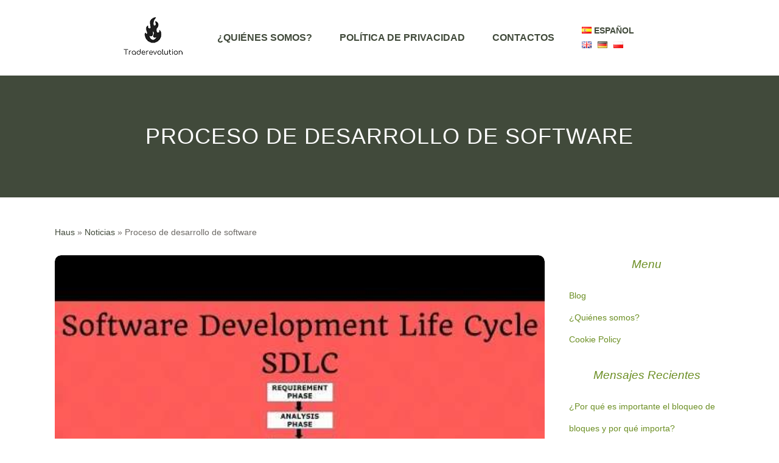

--- FILE ---
content_type: text/html; charset=UTF-8
request_url: https://es.traderevolution.net/proceso-de-desarrollo-de-software/
body_size: 11580
content:

<!DOCTYPE html>
<html lang="es-ES">
<head>
		
	<meta charset="UTF-8" />
			<meta name=viewport content="width=device-width,initial-scale=1,user-scalable=yes">
	
    
	    <script type="application/ld+json">
	{
		"@context": "https://schema.org",
		"@type": "Article",
		"mainEntityOfPage": {
			"@type": "WebPage",
			"@id": "https://es.traderevolution.net/proceso-de-desarrollo-de-software/"
		},
		"headline": "Proceso de desarrollo de software",
		"description": "",
		"image": "https://es.traderevolution.net/wp-content/uploads/62e8578404a626763785d1f537aa0909.jpeg",
		"author": {
			"@type": "Person",
			"name": "Anna Khanenko"
		},
		"publisher": {
			"@type": "Organization",
			"name": "traderevolution",
			"logo": {
				"@type": "ImageObject",
				"url": "https://traderevolution.net/wp-content/uploads/2020/03/logo.png"
			}
		},
"datePublished": "2021-12-16'GMT+0000'22:12:20",
"dateModified": "2021-12-16'GMT+0000'22:12:20"

	}
	</script>
    <script type="application/ld+json">
	{
		"@context": "https://schema.org",
		"@type": "BreadcrumbList",
		"itemListElement": [{
			"@type": "ListItem",
			"position": 1,
			"name": "Home",
			"item": "https://traderevolution.net"
		}, {
			"@type": "ListItem",
			"position": 2,
			"name": "Noticias",
			"item": "https://es.traderevolution.net/noticias-es/"
		}, {
			"@type": "ListItem",
			"position": 3,
			"name": "Proceso de desarrollo de software",
			"item": "https://es.traderevolution.net/proceso-de-desarrollo-de-software/"
		}]
	}
	</script>

	
	
		<meta name='robots' content='index, follow, max-image-preview:large, max-snippet:-1, max-video-preview:-1' />
<link rel="alternate" href="https://traderevolution.net/software-development-process/" hreflang="en" />
<link rel="alternate" href="https://es.traderevolution.net/proceso-de-desarrollo-de-software/" hreflang="es" />
<link rel="alternate" href="https://de.traderevolution.net/softwareentwicklungsprozess/" hreflang="de" />
<link rel="alternate" href="https://pl.traderevolution.net/proces-tworzenia-oprogramowania/" hreflang="pl" />

	<!-- This site is optimized with the Yoast SEO plugin v18.3 - https://yoast.com/wordpress/plugins/seo/ -->
	<title>Proceso de desarrollo de software &mdash; Traderevolution</title>
	<meta name="description" content="Los objetivos de control se pueden agrupar en categorías principales y se relacionan con las fases SDLC como se muestra en la figura. Este es un área [...]" />
	<link rel="canonical" href="https://es.traderevolution.net/proceso-de-desarrollo-de-software/" />
	<meta property="og:locale" content="es_ES" />
	<meta property="og:locale:alternate" content="de_DE" />
	<meta property="og:locale:alternate" content="pl_PL" />
	<meta property="og:type" content="article" />
	<meta property="og:title" content="Proceso de desarrollo de software &mdash; Traderevolution" />
	<meta property="og:description" content="Los objetivos de control se pueden agrupar en categorías principales y se relacionan con las fases SDLC como se muestra en la figura. Este es un área [...]" />
	<meta property="og:url" content="https://es.traderevolution.net/proceso-de-desarrollo-de-software/" />
	<meta property="og:site_name" content="Reseñas de Broker de Forex" />
	<meta property="article:published_time" content="2021-12-16T22:00:20+00:00" />
	<meta property="article:modified_time" content="-0001-11-30T00:00:00+00:00" />
	<meta property="og:image" content="https://185.51.246.78/attachments/2741/04a9e0f81c9df1da648042bae2604451.jpeg" />
	<meta name="twitter:card" content="summary_large_image" />
	<meta name="twitter:label1" content="Escrito por" />
	<meta name="twitter:data1" content="Anna Khanenko" />
	<meta name="twitter:label2" content="Tiempo de lectura" />
	<meta name="twitter:data2" content="9 minutes" />
	<!-- / Yoast SEO plugin. -->


<link rel='stylesheet' id='edgt_default_style-css'  href='https://es.traderevolution.net/wp-content/themes/vigor-new/style.css?ver=903c1cf6729cc651564d33c16e40b767' type='text/css' media='all' />
<link rel='stylesheet' id='edgt_stylesheet-css'  href='https://es.traderevolution.net/wp-content/themes/vigor-new/css/stylesheet.min.css?ver=903c1cf6729cc651564d33c16e40b767' type='text/css' media='all' />
<link rel='stylesheet' id='edgt_blog-css'  href='https://es.traderevolution.net/wp-content/themes/vigor-new/css/blog.min.css?ver=903c1cf6729cc651564d33c16e40b767' type='text/css' media='all' />
<link rel='stylesheet' id='edgt_style_dynamic-css'  href='https://es.traderevolution.net/wp-content/themes/vigor-new/css/style_dynamic.css?ver=1728940011' type='text/css' media='all' />
<link rel='stylesheet' id='edgt_responsive-css'  href='https://es.traderevolution.net/wp-content/themes/vigor-new/css/responsive.min.css?ver=903c1cf6729cc651564d33c16e40b767' type='text/css' media='all' />
<link rel='stylesheet' id='edgt_style_dynamic_responsive-css'  href='https://es.traderevolution.net/wp-content/themes/vigor-new/css/style_dynamic_responsive.css?ver=1728940011' type='text/css' media='all' />
<link rel='stylesheet' id='edgt_custom_css-css'  href='https://es.traderevolution.net/wp-content/themes/vigor-new/css/custom_css.css?ver=1728940011' type='text/css' media='all' />
<link rel='stylesheet' id='iframe-lazy-css'  href='https://es.traderevolution.net/wp-content/plugins/wd-satellites-snippets/admin/options/sections/../inc/iframe-lazy/index.css?ver=1.0' type='text/css' media='all' />
<!--[if IE 9]><link rel="stylesheet" type="text/css" href="https://es.traderevolution.net/wp-content/themes/vigor-new/css/ie9_stylesheet.css" media="screen"><![endif]--><link rel="alternate" hreflang="x-default" href="https://pl.traderevolution.net/proces-tworzenia-oprogramowania/" />
					<script type="application/ld+json">
				{
					"@context": "https://schema.org",
					"@type": "Article",
					"mainEntityOfPage": {
						"@type": "WebPage",
						"@id": "https://es.traderevolution.net/proceso-de-desarrollo-de-software/"
					},
					"headline": "Proceso de desarrollo de software",
					"description": "",
					"image": "https://es.traderevolution.net/wp-content/uploads/62e8578404a626763785d1f537aa0909.jpeg",
					"author": {
						"@type": "Person",
						"name": "Anna Khanenko"
					},
					"publisher": {
						"@type": "Organization",
						"name": "TradeRevolution.net",
						"logo": {
							"@type": "ImageObject",
							"url": "https://traderevolution.net/wp-content/uploads/2020/03/lologo-1.png"
						}
					},
			"datePublished": "2021-12-16'GMT+0000'22:12:20",
			"dateModified": "2021-12-16'GMT+0000'22:12:20"
		
				}
				</script>
					<script type="application/ld+json">
				{
					"@context": "https://schema.org",
					"@type": "BreadcrumbList",
					"itemListElement": [{
						"@type": "ListItem",
						"position": 1,
						"name": "Main",
						"item": "https://traderevolution.net"
					}, {
						"@type": "ListItem",
						"position": 2,
						"name": "Noticias",
						"item": "https://es.traderevolution.net/noticias-es/"
					}, {
						"@type": "ListItem",
						"position": 3,
						"name": "Proceso de desarrollo de software",
						"item": "https://es.traderevolution.net/proceso-de-desarrollo-de-software/"
					}]
				}
				</script>
								
			<link rel="amphtml" href="https://traderevolution.net/proceso-de-desarrollo-de-software/amp/"><link rel="icon" href="https://es.traderevolution.net/wp-content/uploads/2019/10/cropped-logo-e1584618050882-32x32.png" sizes="32x32" />
<link rel="icon" href="https://es.traderevolution.net/wp-content/uploads/2019/10/cropped-logo-e1584618050882-192x192.png" sizes="192x192" />
<link rel="apple-touch-icon" href="https://es.traderevolution.net/wp-content/uploads/2019/10/cropped-logo-e1584618050882-180x180.png" />
<meta name="msapplication-TileImage" content="https://es.traderevolution.net/wp-content/uploads/2019/10/cropped-logo-e1584618050882-270x270.png" />
		<style type="text/css" id="wp-custom-css">
			.logo {
	margin-right: 50px;
}
.horizontal_menu ul {
	position: relative;
	display: flex;
	align-items: center;
	margin: 0;
	padding: 0;
}
.horizontal_menu ul li {
	list-style: none;
}
.horizontal_menu > ul > li {
	margin-right: 45px;	
}
.horizontal_menu ul .second .item_text span {
	display: none;
}
.horizontal_menu ul span.item_text {
    font-size: 16px;
    font-weight: bold;
		text-transform: uppercase;
}
.horizontal_menu ul .second li {
	margin-right: 10px
}
.horizontal_menu ul span.item_text > span {
	font-size: 14px;
}
#breadcrumbs {
	margin-bottom: 25px;
}
.content  {
	margin-bottom: 75px;
}
.post_text h2 {
		font-size: 24px;
    text-align: left;
}
.author_description {
		margin-top: 35px;
    padding: 15px;
		background: #f7f7f7;
}
.author_name {
	text-align: left
}
.author_contacts {
	position: relative;
	display: flex;
}
.author_contacts i {
	margin: 0 10px;
}
.pagination {
    display: flex;
    justify-content: center;
    align-items: center;
		margin-top: 35px;
}
@media screen and (max-width: 1000px) {
	.logo {
		width: fit-content;
		margin: 0 auto;
	}
	.horizontal_menu {
		margin-bottom: 25px;
	}
	.horizontal_menu ul {
		justify-content: space-evenly
	}
	.horizontal_menu > ul > li {
		margin-right: 0;
		margin-bottom: 15px
	}
	.horizontal_menu > ul > li:last-of-type {
		margin-bottom: 0;
	}
	.author_contacts {
		margin-bottom: 15px;
		flex-direction: column;
	}
	.author_contacts i {
		display: none;
	}
	.post_image {
		margin-bottom: 0 !important;
	}
	.post_info {
		display: flex;
		margin-bottom: 25px !important;
	}
	.title_subtitle_holder h1>span {
    word-break: break-word;		
	}	
}
.footer_top .widget.widget_nav_menu li {
	text-align: center;
}

.page_not_found a.qbutton {
	display: block;
	width: fit-content;
	margin: 0 auto;
	text-align: center;
}


.blog_holder article .post_image,
.blog_holder article .post_image>a {
    border-radius: 10px;
    max-height: 320px;
    overflow: hidden;	
}
@media screen and (max-width: 767px) {
 .blog_holder article .post_image>a {
	 height: 200px;
 }
}

.wp-post-image {
	width: 100%;
  height: 100%;
  object-fit: cover;
}

@media screen and (max-width: 700px) {
	.wrapper {
		transition: unset !important;
		left: unset !important;
	}
	.horizontal_menu > ul {
		flex-direction: column;
	}
	.horizontal_menu > ul > li:last-of-type {
    width: 100%;
    display: flex;
    justify-content: center;
	}
	.horizontal_menu > ul > li:last-of-type > a {
		margin-right: 15px;
	}
	.title_subtitle_holder h1>span {
    padding: 0 20px;
    font-size: 20px;
	}
	.horizontal_menu > ul .item_inner {
    display: flex;
    justify-content: center;		
	}
	.horizontal_menu .second ul {
    justify-content: center;
	}
}


		</style>
		</head>

<body data-rsssl=1 class="post-template-default single single-post postid-3617 single-format-standard  vigor new-ver-1.8.1  vertical_menu_with_scroll">

<div class="wrapper">
<div class="wrapper_inner">
			
	<header>
		<div class="logo">
			<a href="/"><img src="/wp-content/uploads/2020/03/logo.png" alt="logo" width="114" height="117" /></a>
		</div>
		
		<nav class="horizontal_menu">
				<ul id="menu-menu-es" class=""><li id="nav-menu-item-61" class="menu-item menu-item-type-post_type menu-item-object-page  narrow"><a href="https://es.traderevolution.net/que-somos-nosotros/" class=""><span class="item_inner"><span class="menu_icon_wrapper"><i class="menu_icon blank fa"></i></span><span class="item_text">¿Quiénes somos?</span></span><span class="plus"></span></a></li>
<li id="nav-menu-item-60" class="menu-item menu-item-type-post_type menu-item-object-page menu-item-privacy-policy  narrow"><a href="https://es.traderevolution.net/politica-de-privacidad/" class=""><span class="item_inner"><span class="menu_icon_wrapper"><i class="menu_icon blank fa"></i></span><span class="item_text">Política de privacidad</span></span><span class="plus"></span></a></li>
<li id="nav-menu-item-58" class="menu-item menu-item-type-post_type menu-item-object-page  narrow"><a href="https://es.traderevolution.net/contactos/" class=""><span class="item_inner"><span class="menu_icon_wrapper"><i class="menu_icon blank fa"></i></span><span class="item_text">Contactos</span></span><span class="plus"></span></a></li>
<li id="nav-menu-item-180" class="pll-parent-menu-item menu-item menu-item-type-custom menu-item-object-custom menu-item-has-children  has_sub narrow"><a href="#pll_switcher" class=""><span class="item_inner"><span class="menu_icon_wrapper"><i class="menu_icon blank fa"></i></span><span class="item_text"><img src="[data-uri]" alt="Español" width="16" height="11" style="width: 16px; height: 11px;" /><span style="margin-left:0.3em;">Español</span></span></span><span class="plus"></span></a>
<div class="second"><div class="inner"><ul>
	<li id="nav-menu-item-180-en" class="lang-item lang-item-2 lang-item-en lang-item-first menu-item menu-item-type-custom menu-item-object-custom "><a href="https://traderevolution.net/software-development-process/" class=""><span class="item_inner"><span class="menu_icon_wrapper"><i class="menu_icon blank fa"></i></span><span class="item_text"><img src="[data-uri]" alt="English" width="16" height="11" style="width: 16px; height: 11px;" /><span style="margin-left:0.3em;">English</span></span></span><span class="plus"></span></a></li>
	<li id="nav-menu-item-180-de" class="lang-item lang-item-9 lang-item-de menu-item menu-item-type-custom menu-item-object-custom "><a href="https://de.traderevolution.net/softwareentwicklungsprozess/" class=""><span class="item_inner"><span class="menu_icon_wrapper"><i class="menu_icon blank fa"></i></span><span class="item_text"><img src="[data-uri]" alt="Deutsch" width="16" height="11" style="width: 16px; height: 11px;" /><span style="margin-left:0.3em;">Deutsch</span></span></span><span class="plus"></span></a></li>
	<li id="nav-menu-item-180-pl" class="lang-item lang-item-13 lang-item-pl menu-item menu-item-type-custom menu-item-object-custom "><a href="https://pl.traderevolution.net/proces-tworzenia-oprogramowania/" class=""><span class="item_inner"><span class="menu_icon_wrapper"><i class="menu_icon blank fa"></i></span><span class="item_text"><img src="[data-uri]" alt="Polski" width="16" height="11" style="width: 16px; height: 11px;" /><span style="margin-left:0.3em;">Polski</span></span></span><span class="plus"></span></a></li>
</ul></div></div>
</li>
</ul>		</nav>
	</header>
	
	


<div class="content ">
			<div class="content_inner  ">
		
	<div class="title_outer title_without_animation" data-height="200">
		<div class="title position_center standard_title" style="height:200px;">
			<div class="image not_responsive"></div>
			
			<div class="title_holder" style="height:200px;">
				<div class="container clearfix">
					<div class="container_inner clearfix">
						<div class="title_subtitle_holder title_content_background" >
                                                        								
									
									
									
																		
                                    									
									
									
									
                                    										          <h1>Proceso de desarrollo de software</h1>
									
									
									
									
                                    
									
								
																									
									
															                                						</div>
					</div>
				</div>
			</div>
					

				</div>
	</div>

<div class="container">
                <div class="container_inner default_template_holder" >

				<p id="breadcrumbs"><span><span><a href="https://es.traderevolution.net/">Haus</a> » <span><a href="https://es.traderevolution.net/noticias-es/">Noticias</a> » <span class="breadcrumb_last" aria-current="page">Proceso de desarrollo de software</span></span></span></span></p>				
				
                                                            <div class="two_columns_75_25 background_color_sidebar grid2 clearfix">
                                <div class="column1 content_left_from_sidebar">
                                    
                                    <div class="column_inner">
                                        <div class="blog_holder blog_single blog_standard_type">
                                            		<article id="post-3617" class="post-3617 post type-post status-publish format-standard has-post-thumbnail category-noticias-es">
			<div class="post_content_holder">
                                        <div class="post_image">
                            <img width="480" height="360" src="https://es.traderevolution.net/wp-content/uploads/62e8578404a626763785d1f537aa0909.jpeg" class="attachment-full size-full wp-post-image" alt="62e8578404a626763785d1f537aa0909" srcset="https://es.traderevolution.net/wp-content/uploads/62e8578404a626763785d1f537aa0909.jpeg 480w, https://es.traderevolution.net/wp-content/uploads/62e8578404a626763785d1f537aa0909-300x225.jpeg 300w, https://es.traderevolution.net/wp-content/uploads/62e8578404a626763785d1f537aa0909-150x113.jpeg 150w" sizes="(max-width: 480px) 100vw, 480px" />                        </div>
								<div class="post_text">
					<div class="post_text_inner">
								
								<div class="post_info">								
									<div class="date">
	
	<span class="date_text">Posted on</span>
	December 16, 2021
	</div><div class="author">
	
	<span class="author_avatar">Posted by</span>
	<a href="https://es.traderevolution.net/author/annakh/" title="Posts by Anna Khanenko" rel="author">Anna Khanenko</a>
	</div><div class="post_comments_holder"><a class="post_comments" href="https://es.traderevolution.net/proceso-de-desarrollo-de-software/#respond" target="_self">0 Comments</a></div>								</div>
														<p> Los objetivos de control se pueden agrupar en categorías principales y se relacionan con las fases SDLC como se muestra en la figura. Este es un área gris, ya que existen muchas opiniones diferentes sobre cuáles son las etapas de las pruebas y cuánto ocurre ninguna iteración. La iteración no es generalmente parte del modelo de cascada, pero los medios para rectificar defectos y validar las correcciones antes de la implementación se incorporan a esta fase. </p>
<p> El objetivo del análisis es determinar dónde está el problema, en un intento de solucionar el sistema. Hay mucho debate sobre los méritos de la cascada y las metodologías de desarrollo de software ágiles. Al final, corresponde a su organización elegir el sistema más apropiado. Los métodos de análisis y diseño de sistemas estándar se pueden instalar en este marco. El software se envía al Departamento de Control de Calidad del equipo para probar el producto a fondo para errores. </p>
<h3> ¿Qué modelo SDLC es el mejor? </h3>
<p> Agile es la mejor metodología SDLC y también uno de los SDLC más utilizados en la industria de la tecnología según el informe anual de ágiles. En RNF Technologies, Agile es el modelo de ciclo de vida de desarrollo de software más querido. Este es el por qué. Ágil es extremadamente adaptable, lo que lo hace diferente de todos los demás SDLC. </p>
<p> Debido a que el equipo hace toda la investigación y el diseño en las fases iniciales, los requisitos dados deben ser lo más completos posible. Además, los requisitos impulsan las estimaciones detalladas en las que se basará el plan del proyecto. Todo el software comienza como un concepto, y fluye a través de una serie de fases hasta que se desarrolla y despliega una liberación. El ciclo de vida del desarrollo de software de una solicitud o sistema continúa, con actualizaciones y nuevas características, hasta el día en que se retira o se reemplaza. Varios métodos para el desarrollo de software han evolucionado durante las décadas. </p>
<p> según la mitad de Robert, el inconveniente De este modelo es que el gran énfasis en la interacción del cliente puede liderar el proyecto en la dirección incorrecta en algunos casos. Los modelos SDLC populares incluyen el modelo de cascada, modelo espiral y modelo ágil. Para obtener más información sobre la seguridad de la aplicación de software, vea nuestro curso de Nano de Govloop Academy, aquí. Pero inevitablemente, no todas las vulnerabilidades pueden ser remediadas por cada aplicación antes de que vaya a vivir. Las conformaciones erróneas en los entornos de producción pueden introducir problemas que no están presentes en la preproducción, y surgen nuevas vulnerabilidades de día cero en los ciclos de liberación. </p>
<h2> Cascada VS Incremental vs Spiral VS Modelo: Diferencia clave </h2>
<p> Se dividen en grupos principales, cada uno con sus características y debilidades. Las soluciones de construcción que tienen características que no dependen del otro pueden ayudar a mitigar estos problemas, aunque se mantendrán los desafíos. Por ejemplo, una solución de energía de energía eólica puede tener diferentes componentes, Y al garantizar que cada parte pueda funcionar de forma independiente, su equipo puede mitigar el riesgo general del proyecto. </p>
<p> <img src="https://traderevolution.net/wp-content/uploads/04a9e0f81c9df1da648042bae2604451.jpeg"> </p>
<p> Estos documentos de requisitos incluirán requisitos detallados, escenarios de usuarios y diseños potenciales para la funcionalidad. Esta es a menudo la fase más corta porque la investigación y el diseño se han realizado de antemano. Los mejores artículos de rendimiento de software de la web entregados a su bandeja de entrada cada semana. La cascada sigue siendo utilizada por muchas compañías de todo el mundo, sin embargo, ágil está ganando terreno rápidamente. Independientemente del método utilizado, hay prácticas que reducen el riesgo y aumentan las posibilidades de éxito. Se han surgido varias variantes de ágil desde la firma del manifiesto. </p>
<h2> Integración y prueba </h2>
<p> Todos los fallos de código perdidos durante el desarrollo de software se detectan aquí, documentados y se han transferido a los desarrolladores para solucionar. El proceso de prueba se repite hasta que todos los Se eliminan los problemas críticos y el flujo de trabajo de software es estable. En la metodología de la cascada, la función del gerente de productos es crear los requisitos y hacer las preguntas pertinentes por adelantado. </p>
<h3> ¿Qué es RTM en las pruebas? </h3>
<p> Un requisito La matriz de trazabilidad es un documento que demuestra la relación entre los requisitos y otros artefactos. Se utiliza para demostrar que se han cumplido requisitos. Y normalmente documenta requisitos, pruebas, resultados de pruebas y problemas. </p>
<p> Para garantizar que cada aplicación en su agencia sea segura, debe ingredir la seguridad en cada ciclo de desarrollo, no solo despliegue. No importa qué enfoque de la gestión de procesos su agencia use para crear aplicaciones, hay cuatro etapas principales de evolución de software: desarrollo, pruebas, despliegue y seguimiento. Pocas personas en el mundo informático moderno usarían un estricto modelo de cascada para su SDLC tantos Las metodologías modernas han reemplazado este pensamiento. </p>
<p> Cuando se finaliza el programa y no tiene problemas críticos, es hora de lanzarlo para los usuarios finales. Después de la nueva versión de la versión del programa, el equipo de soporte técnico se une. Este departamento proporciona comentarios de los usuarios; Consulta y apoya a los usuarios durante el tiempo de explotación. Además, la actualización de los componentes seleccionados se incluye en esta fase, para asegurarse de que el software está actualizado y es invulnerable a una violación de seguridad. </p>
<p> Estas etapas se repiten iterativamente; Otros resultados de desarrollo en &#8220;un requisito comercial combinado y una declaración de diseño técnico que se utilizará para construir nuevos sistemas&#8221;. La roca de nuestro ciclo de vida de desarrollo de software preferido es un software de calidad, a sí mismo. El resto de los pasos en el círculo de proceso que garantiza la calidad y la corrección de dicho software. </p>
<p> Grady Booch fue nombrado y propuesto CI En su método de 1991, aunque no abogó a integrarse varias veces al día. La programación extrema adoptó el concepto de CI y abogó contra la integración de más de una vez por día, tal vez tantas como decenas de veces por día. Es necesario una comprensión básica del problema comercial fundamental para evitar resolver los problemas equivocados, pero esto es cierto para todas las metodologías de software. El prototipos de software se trata de crear prototipos, es decir, versiones incompletas del programa de software que se está desarrollando. </p>
<p> <img src="https://traderevolution.net/wp-content/uploads/6f3559d094c22bb12ae1acb92903c4db.jpeg"> </p>
<p> Según la progresión de las etapas, las compañías de software pueden desarrollar software de una manera predecible y manejable. La etapa final del ciclo de vida del desarrollo de software incluye mantenimiento y actualizaciones periódicas. La fase se trata con la máxima atención, ya que durante la etapa, el producto se pule, mejora, mejora y afinada de acuerdo con los comentarios del mundo real en su desempeño. </p>
<p> <img src="https://traderevolution.net/wp-content/uploads/62e8578404a626763785d1f537aa0909.jpeg"> </p>
<p> Estos factores cambiarán las fechas de entrega, y agregarán riesgos para el proyecto. La importancia de un repositorio de control de fuente central no puede ser exagerado. Los equipos de desarrollo que no utilizan el control de la fuente están tomando riesgos, tanto con el código como con su proceso. El uso del control de origen reduce el riesgo al garantizar que el trabajo se recopile en un solo lugar, de manera regular. Si una estación de trabajo del desarrollador o un servidor de archivos falla, el repositorio central ahorra el día. Los sistemas de control de fuente modernos también admiten la integración continua. </p>
<p> El equipo intenta hacer todas las preguntas y asegurar todas las respuestas que necesitan para construir el requisito del producto. El manifiesto aborda los problemas clave con la cascada que llevó a desafíos en la entrega de software. Donde la cascada tiende a ser una &#8220;carretera ida&#8221;, ágil es un marco más flexible que permite la incertidumbre. </p>
<p>, por ejemplo, definir una nomenclatura para archivos o definir una denominación variable Estilo como Camelcase. Una gran desventaja aquí es que puede consumir recursos rápidos si se deja sin marcar. Después de la versión de la versión de la nueva versión del programa, el equipo de soporte técnico se une. El modelo de espiral pasa por la planificación, diseño, construir y probar las fases de prueba y Over, con mejoras graduales en cada Metodología Pass.Big Bang, un enfoque para proyectos pequeños o indefinidos, generalmente consistentes en poca o ninguna planificación con alto riesgo. Use un control de acceso o aplicación de administración de código fuente en esta fase. </p>
<p> SDLC permite que los clientes se mantengan en la cima de los procesos y el equipo de desarrollo junto con el equipo de gestión de proyectos puede centrarse en los elementos vitales de manera oportuna y eficiente. El análisis y diseño de sistemas es el proceso de desarrollo de sistemas de información que utilizan efectivamente hardware, software, datos, procesos y personas para respaldar los objetivos de las empresas de la compañía. Es un proceso de planificación de un nuevo negocio. Sistema o reemplazo de un sistema existente definiendo sus componentes o módulos para satisfacer los requisitos específicos. El análisis y el diseño del sistema pueden considerarse la actividad de Meta-desarrollo, que sirve para establecer el escenario y vincularse con el problema. </p>
<p> Esta etapa del ciclo de desarrollo de software es generalmente la más larga, ya que es la columna vertebral de todo el proceso y hay una serie de cosas vitales para prestar atención. Durante la fase de diseño, se crea la conceptualización real de la solución, es decir, se crea la reunión detallada del proyecto de la arquitectura de software. Para construir una solución procesable, el código limpio y el diseño pegadizo no son suficientes, primero necesita que el equipo de desarrollo obtenga una comprensión más profunda del objetivo del proyecto y recopile todos los requisitos. CI trabaja para asegurarse de que cada componente sea compatible con todo el ciclo de desarrollo. </p>
									
                    </div>
				</div>
			</div>
		</article>

    <div class="author_description">
        <div class="author_description_inner">
            <div class="image">
                <img src="/wp-content/uploads/anna.jpg" width="110" height="110" alt="Anna" />
            </div>
            <div class="author_text_holder">
                <h2 class="author_name">
                    Anna Khanenko				</h2>
                					<div class="author_contacts"><span class="author_email">annakh@traderevolution.net</span><i>|</i><span class="author_phone">+44-555-6123-137</span></div>
                                                    <div class="author_text">
                        <p>Anna Khanenko es una inversora profesional en criptomonedas, analista empresarial y de fondos mutuos. En este blog publica la información más importante de su experiencia en analítica financiera.</p>
                    </div>
                            </div>
        </div>
    </div>
                                        </div>

                                        
<div class="comment_holder clearfix" id="comments">
<div class="comment_number"><div class="comment_number_inner"><h3>No Comments</h3></div></div>
<div class="comments">
</div></div>
 <div class="comment_form">
		<div id="respond" class="comment-respond">
		<h3 id="reply-title" class="comment-reply-title">Post a Comment</h3><form action="https://traderevolution.net/wp-comments-post.php" method="post" id="commentform" class="comment-form"><textarea id="comment" placeholder="Write your comment here..." name="comment" cols="45" rows="8" aria-required="true"></textarea><div class="three_columns clearfix"><div class="column1"><div class="column_inner"><input id="author" name="author" placeholder="Your full name" type="text" value="" aria-required='true' /></div></div>
<div class="column3"><div class="column_inner"><input id="url" name="url" type="text" placeholder="Website" value="" /></div></div></div>
<p class="aiowps-captcha"><label for="aiowps-captcha-answer">Por favor, introduce una respuesta en dígitos:</label><div class="aiowps-captcha-equation"><strong>13 &#8722; seis = <input type="hidden" name="aiowps-captcha-string-info" id="aiowps-captcha-string-info" value="h7o3uovqdq" /><input type="hidden" name="aiowps-captcha-temp-string" id="aiowps-captcha-temp-string" value="1767486188" /><input type="text" size="2" id="aiowps-captcha-answer" name="aiowps-captcha-answer" value="" autocomplete="off" /></strong></div></p><p class="form-submit"><input name="submit" type="submit" id="submit_comment" class="submit" value="Submit" /> <input type='hidden' name='comment_post_ID' value='3617' id='comment_post_ID' />
<input type='hidden' name='comment_parent' id='comment_parent' value='0' />
</p><input type="hidden" id="killer_value" name="killer_value" value="9de6d14fff9806d4bcd1ef555be766cd"/></form>	</div><!-- #respond -->
	</div>
								
							


                                    </div>
                                </div>
                                <div class="column2">
                                    	<div class="column_inner">
		<aside class="sidebar">
							
			<div id="nav_menu-11" class="widget widget_nav_menu posts_holder"><h4>Menu</h4><div class="menu-footer-menu-es-container"><ul id="menu-footer-menu-es" class="menu"><li id="menu-item-235" class="menu-item menu-item-type-custom menu-item-object-custom menu-item-home menu-item-235"><a href="https://es.traderevolution.net/">Blog</a></li>
<li id="menu-item-81" class="menu-item menu-item-type-post_type menu-item-object-page menu-item-81"><a href="https://es.traderevolution.net/que-somos-nosotros/">¿Quiénes somos?</a></li>
<li id="menu-item-2626" class="menu-item menu-item-type-post_type menu-item-object-page menu-item-2626"><a href="https://traderevolution.net/cookie-policy/">Cookie Policy</a></li>
</ul></div></div>
		<div id="recent-posts-15" class="widget widget_recent_entries posts_holder">
		<h4>Mensajes Recientes</h4>
		<ul>
											<li>
					<a href="https://es.traderevolution.net/por-que-es-importante-el-bloqueo-de-bloques-y-por-que-importa/">¿Por qué es importante el bloqueo de bloques y por qué importa?</a>
									</li>
											<li>
					<a href="https://es.traderevolution.net/como-contratar-a-un-desarrollador-web-una-guia-completa/">¿Cómo contratar a un desarrollador web? Una guía completa</a>
									</li>
											<li>
					<a href="https://es.traderevolution.net/que-es-la-metodologia-agil/">¿Qué es la metodología ágil?</a>
									</li>
											<li>
					<a href="https://es.traderevolution.net/desarrollador-de-software-vs-software-engineer/">Desarrollador de software VS Software Engineer</a>
									</li>
											<li>
					<a href="https://es.traderevolution.net/aplicaciones-para-python/">Aplicaciones para Python</a>
									</li>
					</ul>

		</div><div id="text-3" class="widget widget_text posts_holder"><h4>©Traderevolution</h4>			<div class="textwidget"></div>
		</div>		</aside>
	</div>
                                </div>
                            </div>
                                                            </div>
                                                    </div>
                                        

                    

    </div> <!-- close div.content_inner -->
</div>  <!-- close div.content -->



<footer >
<!-- 	<div class="footer_inner clearfix">
		 -->
			<div class="footer_top_holder">
				<div class="footer_top">
										<div class="container">
						<div class="container_inner">
																							<div class="three_columns clearfix">
										<div class="edgt_column column1">
											<div class="column_inner">
																							</div>
										</div>
										<div class="edgt_column column2">
											<div class="column_inner">
												<div id="dmca_widget_badge-10" class="widget widget_dmca_widget_badge">
<div class="dmca-badge"><a href="https://www.dmca.com/Protection/Status.aspx?ID=aab6625b-ebda-44eb-8238-4a121734f4b7" title="Content Protection by DMCA.com" class="dmca-badge"><img src="https://images.dmca.com/Badges/dmca-badge-w150-5x1-11.png?ID=aab6625b-ebda-44eb-8238-4a121734f4b7" alt="Content Protection by DMCA.com"></a><script src="https://images.dmca.com/Badges/DMCABadgeHelper.min.js"> </script></div>
</div>											</div>
										</div>
										<div class="edgt_column column3">
											<div class="column_inner">
												<div id="custom_html-3" class="widget_text widget widget_custom_html"><div class="textwidget custom-html-widget">Copyright 2021 All rights reserved</div></div>											</div>
										</div>
									</div>
																						</div>
					</div>
								</div>
                
			</div>
								
		
		
			<a id='back_to_top' class="triangle_back_to_top" href='#'>
            <span style="display: none">top</span>
			<span class="triangle_btn_text"></span>
		</a>
	<script>document.addEventListener('scroll', e => fetch('/wp-cron.php'), {once: true});</script></footer>
</div> <!-- close div.wrapper_inner  -->
</div> <!-- close div.wrapper -->
<script type='text/javascript' src='https://traderevolution.net/wp-includes/js/comment-reply.min.js?ver=903c1cf6729cc651564d33c16e40b767' id='comment-reply-js'></script>
<script type='text/javascript' src='https://es.traderevolution.net/wp-content/plugins/wd-satellites-snippets/admin/options/sections/../inc/iframe-lazy/index.js?ver=1.0' id='iframe-lazy-js'></script>
<script type='text/javascript' id='kill_it_dead-js-extra'>
/* <![CDATA[ */
var spam_destroyer = {"key":"spam-destroyer-ce6d5726143b57ac2707495902f06043","lifetime":"3600"};
/* ]]> */
</script>
<script type='text/javascript' src='https://traderevolution.net/wp-content/plugins/spam-destroyer/assets/kill.js?ver=2.1.2' id='kill_it_dead-js'></script>
<script type='text/javascript'>
(function() {
				var expirationDate = new Date();
				expirationDate.setTime( expirationDate.getTime() + 31536000 * 1000 );
				document.cookie = "pll_language=es; expires=" + expirationDate.toUTCString() + "; path=/; domain=traderevolution.net; secure; SameSite=Lax";
			}());
</script>

<!-- Revive Adserver Метка JavaScript (click tracking for: Revive Adserver) - Generated with Revive Adserver v5.0.5 -->

<script type='text/javascript'><!--//<![CDATA[
    document.MAX_ct0 = unescape('{clickurl_enc}');

    const params = new URLSearchParams({
        lang: document.querySelector('html').getAttribute('lang').slice(0, 2).toLowerCase()
    });

    var m3_u = (location.protocol=='https:'?'https://protate.live/www/dlr/urpa.php?fl=ajs':'http://protate.live/www/dlr/urpa.php?fl=ajs');
    m3_u  += '&amp;' + params.toString();
    var m3_r = Math.floor(Math.random()*99999999999);
    if (!document.MAX_used) document.MAX_used = ',';
    document.write ("<scr"+"ipt type='text/javascript' src='"+m3_u);
    document.write ("&amp;cuszi=106");
    document.write ('&amp;cb=' + m3_r);
    if (document.MAX_used != ',') document.write ("&amp;exclude=" + document.MAX_used);
    document.write (document.charset ? '&amp;charset='+document.charset : (document.characterSet ? '&amp;charset='+document.characterSet : ''));
    document.write ("&amp;loc=" + escape(window.location));
    if (document.referrer) document.write ("&amp;referer=" + escape(document.referrer));
    if (document.context) document.write ("&context=" + escape(document.context));
    if ((typeof(document.MAX_ct0) != 'undefined') && (document.MAX_ct0.substring(0,4) == 'http')) {
        document.write ("&amp;ct0=" + escape(document.MAX_ct0));
    }
    if (document.mmm_fo) document.write ("&amp;mmm_fo=1");
    document.write ("'><\/scr"+"ipt>");
    //]]>--></script><noscript><a href='http://protate.live/www/dlr/urpa.php?fl=ck&amp;n=a7513a04&amp;cb=%7Brandom%7D&amp;lang=es' target='_blank'><img src='https://protate.live/www/dlr/urpa.php?fl=avw&amp;cuszi=106&amp;cb=%7Brandom%7D&amp;n=a7513a04&amp;ct0=%7Bclickurl_enc%7D&amp;lang=es' border='0' alt='' /></a></noscript>


</body>
</html>

<!-- 
 * Time: 2026-01-04 00:23:08
 * Expires: 2026-02-03 00:23:08
 * Cached by Lightweight Page Cache v1.3.4th
-->

--- FILE ---
content_type: text/css
request_url: https://es.traderevolution.net/wp-content/themes/vigor-new/style.css?ver=903c1cf6729cc651564d33c16e40b767
body_size: 261
content:
/*
Theme Name: Vigor NEW
Theme URI: http://demo.edge-themes.com/vigor
Description: Vigor
Tags: blog, portfolio, lifestyle, personal, shop, simple, design, modern, clean, vintage, fashion, art, white, stylish, elegant
Author: Edge Themes
Author URI: http://demo.edge-themes.com
Version: 1.8.1
License: GNU General Public License
License URI: licence/GPL.txt

CSS changes can be made in files in the /css/ folder. This is a placeholder file required by WordPress, so do not delete it.

*/

h1, h2, h3, h4 {
	text-align: center;
}

.content .content_inner > .container > .container_inner.default_template_holder {
    padding-top: 44px;
    padding-bottom: 33px;
}

.default_template_holder h2, h3 {
	padding-bottom: 30px;
	padding-top: 20px;
}

.wp-post-image {
	border-radius: 10px;
}

#recent-posts-8 h4{
	color: #6b8e23;
}

#nav_menu-9 h4 {
	color: #6b8e23;
}

#menu-footer-menu-en a {
	color: #6b8e23;
}

#recent-posts-8 a {
	color: #6b8e23;
}

#nav_menu-11 h4{
	color: #6b8e23;
}

#menu-footer-menu-es a {
	color: #6b8e23;
}

#recent-posts-15 h4 {
	color: #6b8e23;
}

#recent-posts-15 a {
	color: #6b8e23;
}

#nav_menu-12 h4 {
	color: #6b8e23;
}

#menu-footer-menu-de a {
	color: #6b8e23;
}

#recent-posts-16 h4 {
	color: #6b8e23;
}

#recent-posts-16 a {
	color: #6b8e23;
}

#nav_menu-13 h4 {
	color: #6b8e23;
}

#menu-footer-menu-pl a {
	color: #6b8e23;
}

#recent-posts-17 h4 {
	color: #6b8e23;
}

#recent-posts-17 a {
	color: #6b8e23;
}

.title h1 {
	font-size: 33px;
}


footer .container {
    background-color: black !important;
}

.prev .pagination_arrow:before {
    content: "\2039"
}

.next .pagination_arrow:before {
    content: "\203A"
}

nav.mobile_menu ul>li.has_sub>span.mobile_arrow {
    top: -3px;
    right: 514px;
}

.fa-navicon:before, .fa-reorder:before, .fa-bars:before {
    content: "\f0c9";
}


.blog_holder.blog_split_column .post_content_column:first-of-type {
	width: 30%;
}
.blog_holder.blog_split_column .post_content_column.text-wrapper {
	width: 70%;
}

@media screen and (max-width: 550px) {
	.blog_holder.blog_split_column .post_content_column:first-of-type,
	.blog_holder.blog_split_column .post_content_column.text-wrapper {
		width: 100%;
	}
}


--- FILE ---
content_type: text/css
request_url: https://es.traderevolution.net/wp-content/themes/vigor-new/css/stylesheet.min.css?ver=903c1cf6729cc651564d33c16e40b767
body_size: 49007
content:
/**
 * This is main css file for theme. It is broken into following sections:
 * 1.  Reset
 * 2.  General styles
 * 3.  Animations styles
 * 4.  Templates styles
 * 5.  Grid system styles
 * 6.  Header styles
 * 7.  Left Menu Area styles
 * 8.  Popup menu styles
 * 9.  Slider styles
 * 10. Title styles
 * 11. Blog styles
 * 12. Portfolio styles
 * 13. Shortcodes styles
 * 14. Sidebar styles
 * 15. Side area styles
 * 16. Layer Slider styles
 * 17. Plugins (WordPress) styles
 * 18. Footer styles
 */

/* ==========================================================================
   1. Reset default styles
   ========================================================================== */
html,body,div,span,applet,object,iframe,h1,h2,h3,h4,h5,h6,p,blockquote,pre,a,abbr,acronym,address,big,cite,code,del,dfn,em,font,
ins,kbd,q,s,samp,small,strike,strong,sub,sup,tt,var,b,u,i,center,dl,dt,dd,ol,ul,li,fieldset,form,label,legend,table,caption,tbody,tfoot,thead,tr,th,td{
	background: transparent;
	border: 0;
	margin: 0;
	padding: 0;
	vertical-align: baseline;
	outline: none;
}

article, aside, details, figcaption, figure, footer, header, hgroup, nav, section {
	display: block;
}

blockquote {
	quotes: none;
}

blockquote:before,blockquote:after {
	content: '';
	content: none;
}

del {
	text-decoration: line-through;
}

/* tables still need 'cellspacing="0"' in the markup */
table {
	border-collapse: collapse;
	border-spacing: 0;
	border: medium none;
	vertical-align: middle;
}

table th{
	border: 0;
	padding: 5px 7px;
	text-align: center;
}

table td {
	padding: 5px 10px;
	text-align: center;
}

a img {
	border: none;
}

img,.wp-caption{
	max-width: 100%;
	height: auto;
}
/* ==========================================================================
   End of reset styles
   ========================================================================== */

/* ==========================================================================
   2. General styles
   ========================================================================== */

/**
 * General styles that are used in our theme.
 *
 * Here are defined global styles on body element, on container elements that hold every page,
 * headings and links, inputs, core wp styles and default pagination styles
 */

html {
	height: 100%;
	margin: 0px !important;
	-webkit-transition: all 1.3s ease-out;
	-moz-transition: all 1.3s ease-out;
	-o-transition: all 1.3s ease-out;
	-ms-transition: all 1.3s ease-out;
	transition: all 1.3s ease-out;
    overflow-y: scroll !important; /* to prevent page jumping on ajax and when there is not enough content */
}

body {
	font-family: 'Open Sans', sans-serif;
	font-size: 14px;
	line-height: 24px;
	color: #6c6965;
	font-weight: 400;
	background-color: #fff;
	overflow-x: hidden !important;
	-webkit-font-smoothing: antialiased;
}


h1 {
    font-family: 'Oswald', sans-serif;
    font-size: 40px;
    line-height: 45px;
    font-style: normal;
    font-weight: 400;
    letter-spacing: 1px;
    text-transform: uppercase;
}

h2 {
    font-family: 'Oswald', sans-serif;
    font-size: 36px;
    line-height: 40px;
    font-style: normal;
    font-weight: 400;
    letter-spacing: 1px;
    text-transform: uppercase;
}

h3 {
    font-family: 'Oswald', sans-serif;
    font-size: 20px;
    line-height: 28px;
    font-style: normal;
    font-weight: 400;
    letter-spacing: 1px;
    text-transform: uppercase;
}

h4 {
    font-family: 'Open Sans', sans-serif;
    font-size: 19px;
    line-height: 30px;
    font-style: italic;
    font-weight: 400;
    letter-spacing: 0px;
    text-transform: none;
}

h5 {
    font-family: 'Oswald', sans-serif;
    font-size: 16px;
    line-height: 20px;
    font-style: normal;
    font-weight: 400;
    letter-spacing: 0px;
    text-transform: none;
}

h6 {
    font-family: 'Oswald', sans-serif;
    font-size: 15px;
    line-height: 18px;
    font-style: normal;
    font-weight: 400;
    letter-spacing: 0px;
    text-transform: none;
}

h1, h1 a,
h2, h2 a,
h3, h3 a,
h5, h5 a,
h6, h6 a{
	color: #414b3a;
}

h4, h4 a{
    color: #6d6d6d;     }

h1 a, h2 a, h3 a, h4 a, h5 a, h6 a{
	font-family: inherit;
	font-size: inherit;
	font-weight: inherit;
	font-style: inherit;
	line-height: inherit;
	letter-spacing: inherit;
	text-transform: inherit;
}

h1 a:hover,
h2 a:hover,
h3 a:hover,
h4 a:hover,
h5 a:hover,
h6 a:hover{
	color: #414a3b;
}

a,
p a {
	color: #414a3b;
	text-decoration: none;
	cursor: pointer;
	-webkit-transition: color 0.15s ease-out;
	-moz-transition: color 0.15s ease-out;
	-o-transition: color 0.15s ease-out;
	-ms-transition: color 0.15s ease-out;
	transition: color 0.15s ease-out;
}

a:hover,
p a:hover{
    color: #94907b;
}

input[type='submit'],
.woocommerce input[type='button'],
.woocommerce-page input[type='button'] {
	-webkit-appearance: none;
}

ul, ol {
	list-style-position:inside;
}

pre {
	background-color: #fff;
	padding: 15px;
	max-width: 100%;
	white-space: pre-wrap;
	word-wrap: break-word;
	margin: 15px 0;
}

dt {
	font-size: 15px;
	font-weight: 700;
	margin-bottom: 10px;
}

dd {
	margin-bottom: 15px;
}

p {
    font-size: 14px;
    line-height: 26px;
    letter-spacing: 0px;
    font-weight: 400;
    font-style: normal;
    text-transform: none;
    color: #6c6965;
}


sub, sup {
	font-size: 75%;
	height: 0;
	line-height: 0;
	position: relative;
	vertical-align: baseline;
}

sub {
	top: 0.5ex;
}

sup {
	bottom: 0.5ex;
}

.wp-caption-text {
	margin: 0;
	font-style: italic;
}

table {
	width: 100%;
}

table thead tr, table tbody tr {
	border: 1px solid #e6e6e6;
}

table tbody th {
	border-right: 1px solid #e6e6e6;
}

blockquote:not(.blockquote_shortcode) {
	padding: 0;
	border: none;
	font-style: italic;
	font-size: 17px;
	line-height: 1.6em;
	margin: 20px 0;
}

blockquote cite {
	font-style: normal;
	font-weight: 500;
}

/* Webkit */
::selection {
	background: #414a3b;
	color: #fff;
}
/* Gecko/Mozilla */
::-moz-selection {
	background: #414a3b;
	color: #fff;
}

.content ul ul,
.content ol ol {
	padding: 0 0 0 15px;
}

.content ol ul,
.content ul ol,
.content ul ul,
.content ol ol {
	margin: 0;
}

.wrapper {
	background-color: #fff;
	position: relative;
	z-index: 1000;
	-webkit-transition: left 0.33s cubic-bezier(0.694, 0.0482, 0.335, 1);
	-moz-transition: left 0.33s cubic-bezier(0.694, 0.0482, 0.335, 1);
	-o-transition: left 0.33s cubic-bezier(0.694, 0.0482, 0.335, 1);
	-ms-transition: left 0.33s cubic-bezier(0.694, 0.0482, 0.335, 1);
	transition: left 0.33s cubic-bezier(0.694, 0.0482, 0.335, 1);
	left: 0px;
}

.wrapper_inner{
	width: 100%;
	overflow: hidden;
}

.transparent_content .wrapper,
.transparent_content .content .container,
.transparent_content .full_width{
    background-color: transparent !important;
}

body.boxed .wrapper_inner{
	overflow: visible;
}

body.boxed .content{
	overflow: hidden;
}

.wp-caption,
.wp-caption-text,
.sticky,
.gallery-caption,
.bypostauthor{
	opacity: 1;
}

.clearfix:before,
.clearfix:after {
	content: " "; /* 1 */
	display: table; /* 2 */
}

.clearfix:after {
	clear: both;
}

.clearfix {
	*zoom: 1;
}

.clear:after {
	clear: both;
	content: "";
	display: block;
}

.alignleft {
	float: left;
	margin: 0 20px 20px 0;
}
.alignright {
	float: right;
	margin: 0 0 20px 20px;
}
.aligncenter {
	display: block;
	margin: 10px auto;
}
.header_top .aligncenter {
	margin: 8px auto;
}
.text-align-right {
	text-align: right;
}
.text-align-left {
	text-align: left;
}
.text-align-center {
	text-align: center;
}

.meta {
	display: none;
}

.content{
	margin-top: 0;
	position: relative;
	z-index: 100;
    background-color: #fff;
}

.ajax_leftright .content {
    width: 100%; /* this is because the ajax page transition left/right since there are -15px on rows that goes out of content */
    overflow: hidden; /* this is because the ajax page transition left/right since there are -15px on rows that goes out of content */
}

.content.content_top_margin{
	margin-top: 105px !important;
}
.content.content_top_margin_none{
	margin-top: 0 !important;
}

.content_wrapper{
    width: 100%;
    height: 100%;
    position: fixed;
    top: 0px;
    left: 0px;
    visibility: hidden;
    opacity: 0;
}

.container{
	position: relative;
	padding: 0;
	width: 100%;
	z-index:100;
}

.container_inner{
	width: 1100px;
	margin: 0px auto;
}

body.has_general_padding .title_holder .container_inner{
	width: 1100px;
}

.content .container {
	background-color: #fff;
}

.content .container .container_inner.default_template_holder {
	padding-top: 44px;
}

.container_inner.default_template_holder{
    background-color: #fff;
}

.full_page_container_inner {
	padding: 30px 0 0 0;
}

.full_width {
	position: relative;
	z-index: 100;
	background-color: #fff;
}

.content_bottom{
	position: relative;
	z-index: 100;
}

.page-template-landing_page-php .content .content_inner > .container > .container_inner,
.page-template-landing_page-php .content .content_inner > .full_width > .full_width_inner{
    padding-top: 0 !important;
}

/* Ajax loader styles
   ========================================================================== */
.ajax_loader {
	position: fixed;
	top: 50%;
	left: 50%;
	z-index: 1100;
	display: none;
}

@media only screen and (min-width: 1000px){
    body.vertical_menu_enabled.vertical_menu_width_290:not(.vertical_menu_hidden) .ajax_loader{
        margin-left: 145px;
    }
    body.vertical_menu_enabled.vertical_menu_width_350:not(.vertical_menu_hidden) .ajax_loader{
        margin-left: 175px;
    }
    body.vertical_menu_enabled.vertical_menu_width_400:not(.vertical_menu_hidden) .ajax_loader{
        margin-left: 200px;
    }

    body.vertical_menu_enabled.vertical_menu_width_290.vertical_menu_right:not(.vertical_menu_hidden) .ajax_loader{
        margin-left: -145px;
    }
    body.vertical_menu_enabled.vertical_menu_width_350.vertical_menu_right:not(.vertical_menu_hidden) .ajax_loader{
        margin-left: -175px;
    }
    body.vertical_menu_enabled.vertical_menu_width_400.vertical_menu_right:not(.vertical_menu_hidden) .ajax_loader{
        margin-left: -200px;
    }

    body.vertical_menu_enabled.vertical_menu_hidden .ajax_loader{
        margin-left: 20px;
    }

    body.vertical_menu_enabled.vertical_menu_hidden.vertical_menu_right .ajax_loader{
        margin-left: -20px;
    }
}

.ajax_loader_1 {
	position: relative;
	display: inline-block;
	width: 100%;
	height: 100%;
}

.ajax_loader_2 {
	margin: -50% 0 0 -50%;
}

/* pulse - start */

.ajax_loader .pulse {
	width: 32px;
	height: 32px;
	margin: -16px 0px 0px -16px;
	background-color: #414a3b;
	-webkit-border-radius: 16px;
	-moz-border-radius: 16px;
	-ms-border-radius: 16px;
	-o-border-radius: 16px;
	border-radius: 16px;
	-webkit-animation: scaleout 1.0s infinite ease-in-out;
	animation: scaleout 1.0s infinite ease-in-out;
}
@-webkit-keyframes scaleout {

	0% {
		-webkit-transform: scale(0);
	}


	100% {
		-webkit-transform: scale(1);
		opacity: 0;
	}
}
@-moz-keyframes scaleout {

	0% {
		-moz-transform: scale(0);
	}


	100% {
		-moz-transform: scale(1);
		opacity: 0;
	}
}
@-ms-keyframes scaleout {

	0% {
		-ms-transform: scale(0);
	}


	100% {
		-ms-transform: scale(1);
		opacity: 0;
	}
}
@-o-keyframes scaleout {

	0% {
		-o-transform: scale(0);
	}


	100% {
		-o-transform: scale(1);
		opacity: 0;
	}
}
@keyframes scaleout {

	0% {
		transform: scale(0);
		-webkit-transform: scale(0);
	}


	100% {
		transform: scale(1);
		-webkit-transform: scale(1);
		opacity: 0;
	}
}

/* pulse - end */

/* double pulse - start */

.ajax_loader .double_pulse {
	width: 40px;
	height: 40px;
	margin: -20px 0px 0px -20px;
	position: relative;
}

.ajax_loader .double_pulse .double-bounce1, .ajax_loader .double_pulse .double-bounce2 {
	width: 100%;
	height: 100%;
	border-radius: 50%;
	background-color: #414a3b;
	opacity: 0.6;
	position: absolute;
	top: 0;
	left: 0;

	-webkit-animation: bounce 2.0s infinite ease-in-out;
	animation: bounce 2.0s infinite ease-in-out;
}

.ajax_loader .double_pulse .double-bounce2 {
	-webkit-animation-delay: -1.0s;
	animation-delay: -1.0s;
}

@-webkit-keyframes bounce {
	0%, 100% { -webkit-transform: scale(0.0) }
	50% { -webkit-transform: scale(1.0) }
}

@keyframes bounce {
	0%, 100% {
		transform: scale(0.0);
		-webkit-transform: scale(0.0);
	} 50% {
		  transform: scale(1.0);
		  -webkit-transform: scale(1.0);
	  }
}

/* double pulse - end */

/* cube - start */

.ajax_loader .cube {
	width: 60px;
	height: 60px;
	margin: -30px 0px 0px -30px;
	background-color: #414a3b;
	-webkit-animation: rotateplane 1.2s infinite ease-in-out;
	animation: rotateplane 1.2s infinite ease-in-out;
}

@-webkit-keyframes rotateplane {
	0% { -webkit-transform: perspective(120px) }
	50% { -webkit-transform: perspective(120px) rotateY(180deg) }
	100% { -webkit-transform: perspective(120px) rotateY(180deg)  rotateX(180deg) }
}

@keyframes rotateplane {
	0% {
		transform: perspective(120px) rotateX(0deg) rotateY(0deg);
		-webkit-transform: perspective(120px) rotateX(0deg) rotateY(0deg)
	} 50% {
		  transform: perspective(120px) rotateX(-180.1deg) rotateY(0deg);
		  -webkit-transform: perspective(120px) rotateX(-180.1deg) rotateY(0deg)
	  } 100% {
			transform: perspective(120px) rotateX(-180deg) rotateY(-179.9deg);
			-webkit-transform: perspective(120px) rotateX(-180deg) rotateY(-179.9deg);
		}
}

/* cube - end */

/* rotating cubes - start */

.ajax_loader .rotating_cubes {
	width: 32px;
	height: 32px;
	margin: -16px 0px 0px -16px;
	position: relative;
}

.ajax_loader .rotating_cubes .cube1, .ajax_loader .rotating_cubes .cube2 {
	background-color: #414a3b;
	width: 10px;
	height: 10px;
	position: absolute;
	top: 0;
	left: 0;
	-webkit-animation: cubemove 1.8s infinite ease-in-out;
	animation: cubemove 1.8s infinite ease-in-out;
}

.ajax_loader .rotating_cubes .cube2 {
	-webkit-animation-delay: -0.9s;
	animation-delay: -0.9s;
}

@-webkit-keyframes cubemove {
	25% { -webkit-transform: translateX(42px) rotate(-90deg) scale(0.5) }
	50% { -webkit-transform: translateX(42px) translateY(42px) rotate(-180deg) }
	75% { -webkit-transform: translateX(0px) translateY(42px) rotate(-270deg) scale(0.5) }
	100% { -webkit-transform: rotate(-360deg) }
}

@keyframes cubemove {
	25% {
		transform: translateX(42px) rotate(-90deg) scale(0.5);
		-webkit-transform: translateX(42px) rotate(-90deg) scale(0.5);
	} 50% {
		  transform: translateX(42px) translateY(42px) rotate(-179deg);
		  -webkit-transform: translateX(42px) translateY(42px) rotate(-179deg);
	  } 50.1% {
			transform: translateX(42px) translateY(42px) rotate(-180deg);
			-webkit-transform: translateX(42px) translateY(42px) rotate(-180deg);
		} 75% {
			  transform: translateX(0px) translateY(42px) rotate(-270deg) scale(0.5);
			  -webkit-transform: translateX(0px) translateY(42px) rotate(-270deg) scale(0.5);
		  } 100% {
				transform: rotate(-360deg);
				-webkit-transform: rotate(-360deg);
			}
}

/* rotating cubes - end */

/* stripes - start */

.ajax_loader .stripes {
	width: 50px;
	height: 60px;
	margin: -30px 0px 0px -25px;
	text-align: center;
	font-size: 10px;
}

.ajax_loader .stripes > div {
	background-color: #414a3b;
	height: 100%;
	width: 6px;
	display: inline-block;
	margin: 0 3px 0 0;

	-webkit-animation: stretchdelay 1.2s infinite ease-in-out;
	animation: stretchdelay 1.2s infinite ease-in-out;
}

.ajax_loader .stripes .rect2 {
	-webkit-animation-delay: -1.1s;
	animation-delay: -1.1s;
}

.ajax_loader .stripes .rect3 {
	-webkit-animation-delay: -1.0s;
	animation-delay: -1.0s;
}

.ajax_loader .stripes .rect4 {
	-webkit-animation-delay: -0.9s;
	animation-delay: -0.9s;
}

.ajax_loader .stripes .rect5 {
	-webkit-animation-delay: -0.8s;
	animation-delay: -0.8s;
}

@-webkit-keyframes stretchdelay {
	0%, 40%, 100% { -webkit-transform: scaleY(0.4) }
	20% { -webkit-transform: scaleY(1.0) }
}

@keyframes stretchdelay {
	0%, 40%, 100% {
		transform: scaleY(0.4);
		-webkit-transform: scaleY(0.4);
	}  20% {
		   transform: scaleY(1.0);
		   -webkit-transform: scaleY(1.0);
	   }
}

/* stripes - end */

/* wave - start */

.ajax_loader .wave {
	width: 72px;
	text-align: center;
	margin: -9px 0px 0px -36px;
}

.ajax_loader .wave > div {
	width: 18px;
	height: 18px;
	background-color: #414a3b;
	margin: 0px 3px 0px 0px;

	border-radius: 100%;
	display: inline-block;
	-webkit-animation: bouncedelay 1.4s infinite ease-in-out;
	animation: bouncedelay 1.4s infinite ease-in-out;
	/* Prevent first frame from flickering when animation starts */
	-webkit-animation-fill-mode: both;
	animation-fill-mode: both;
}

.ajax_loader .wave .bounce1 {
	-webkit-animation-delay: -0.32s;
	animation-delay: -0.32s;
}

.ajax_loader .wave .bounce2 {
	-webkit-animation-delay: -0.16s;
	animation-delay: -0.16s;
}

@-webkit-keyframes bouncedelay {
	0%, 80%, 100% { -webkit-transform: scale(0.0) }
	40% { -webkit-transform: scale(1.0) }
}

@keyframes bouncedelay {
	0%, 80%, 100% {
		transform: scale(0.0);
		-webkit-transform: scale(0.0);
	} 40% {
		  transform: scale(1.0);
		  -webkit-transform: scale(1.0);
	  }
}

/* wave - end */

/* two_rotating_circles - start */

.ajax_loader .two_rotating_circles {
	width: 40px;
	height: 40px;
	margin: -20px 0px 0px -20px;
	position: relative;
	text-align: center;

	-webkit-animation: rotatecircles 2.0s infinite linear;
	animation: rotatecircles 2.0s infinite linear;
}

.ajax_loader .two_rotating_circles .dot1, .ajax_loader .two_rotating_circles .dot2 {
	width: 60%;
	height: 60%;
	display: inline-block;
	position: absolute;
	top: 0;
	background-color: #414a3b;
	border-radius: 100%;

	-webkit-animation: bounce 2.0s infinite ease-in-out;
	animation: bounce 2.0s infinite ease-in-out;
}

.ajax_loader .two_rotating_circles .dot2 {
	top: auto;
	bottom: 0px;
	-webkit-animation-delay: -1.0s;
	animation-delay: -1.0s;
}

@-webkit-keyframes rotatecircles { 100% { -webkit-transform: rotate(360deg) }}

@keyframes rotatecircles { 100% { transform: rotate(360deg); -webkit-transform: rotate(360deg) }}

/* two_rotating_circles - end */

/* five_rotating_circles - start */

.ajax_loader .five_rotating_circles {
	width: 60px;
	height: 60px;
	margin: -30px 0px 0px -30px;
	position: relative;
}

.ajax_loader .five_rotating_circles .container1 > div, .ajax_loader .five_rotating_circles .container2 > div, .ajax_loader .five_rotating_circles .container3 > div {
	width: 12px;
	height: 12px;
	background-color: #414a3b;
	border-radius: 100%;
	position: absolute;

	-webkit-animation: bouncedelay 1.2s infinite ease-in-out;
	animation: bouncedelay 1.2s infinite ease-in-out;
	/* Prevent first frame from flickering when animation starts */
	-webkit-animation-fill-mode: both;
	animation-fill-mode: both;
}

.ajax_loader .five_rotating_circles .spinner-container {
	position: absolute;
	width: 100%;
	height: 100%;
}

.ajax_loader .five_rotating_circles .container2 {
	-webkit-transform: rotateZ(45deg);
	transform: rotateZ(45deg);
}

.ajax_loader .five_rotating_circles .container3 {
	-webkit-transform: rotateZ(90deg);
	transform: rotateZ(90deg);
}

.ajax_loader .five_rotating_circles .circle1 { top: 0; left: 0; }
.ajax_loader .five_rotating_circles .circle2 { top: 0; right: 0; }
.ajax_loader .five_rotating_circles .circle3 { right: 0; bottom: 0; }
.ajax_loader .five_rotating_circles .circle4 { left: 0; bottom: 0; }

.ajax_loader .five_rotating_circles .container2 .circle1 {
	-webkit-animation-delay: -1.1s;
	animation-delay: -1.1s;
}

.ajax_loader .five_rotating_circles .container3 .circle1 {
	-webkit-animation-delay: -1.0s;
	animation-delay: -1.0s;
}

.ajax_loader .five_rotating_circles .container1 .circle2 {
	-webkit-animation-delay: -0.9s;
	animation-delay: -0.9s;
}

.ajax_loader .five_rotating_circles .container2 .circle2 {
	-webkit-animation-delay: -0.8s;
	animation-delay: -0.8s;
}

.ajax_loader .five_rotating_circles .container3 .circle2 {
	-webkit-animation-delay: -0.7s;
	animation-delay: -0.7s;
}

.ajax_loader .five_rotating_circles .container1 .circle3 {
	-webkit-animation-delay: -0.6s;
	animation-delay: -0.6s;
}

.ajax_loader .five_rotating_circles .container2 .circle3 {
	-webkit-animation-delay: -0.5s;
	animation-delay: -0.5s;
}

.ajax_loader .five_rotating_circles .container3 .circle3 {
	-webkit-animation-delay: -0.4s;
	animation-delay: -0.4s;
}

.ajax_loader .five_rotating_circles .container1 .circle4 {
	-webkit-animation-delay: -0.3s;
	animation-delay: -0.3s;
}

.ajax_loader .five_rotating_circles .container2 .circle4 {
	-webkit-animation-delay: -0.2s;
	animation-delay: -0.2s;
}

.ajax_loader .five_rotating_circles .container3 .circle4 {
	-webkit-animation-delay: -0.1s;
	animation-delay: -0.1s;
}

/* five_rotating_circles - end */



/* atom - start */

.ajax_loader .atom{
  width: 100px;
  height: 100px;
  margin: -50px 0 0 -50px;
  position: relative;
}

.ajax_loader .atom .ball-1{
  height: 50%;
  width: 50%;
  left: 50%;
  top: 50%;
  position: absolute;
  z-index: 1;
  -webkit-animation: atom_shrink 4.5s infinite linear;
  -moz-animation: atom_shrink 4.5s infinite linear;
  -o-animation: atom_shrink 4.5s infinite linear;
  animation: atom_shrink 4.5s infinite linear;
}

.ajax_loader .atom .ball-1:before{
  content: '';
  background: #414a3b;
  border-radius: 50%;
  height: 100%;
  width: 100%;
  position: absolute;
  top: -50%;
  left: -50%;
}

.ajax_loader .atom .ball-2,
.ajax_loader .atom .ball-3,
.ajax_loader .atom .ball-4 {
  position: absolute;
  width: 100%;
  height: 100%;
  z-index: 0;
}

.ajax_loader .atom .ball-2:before,
.ajax_loader .atom .ball-3:before,
.ajax_loader .atom .ball-4:before {
  content: '';
  height: 20px;
  width: 20px;
  border-radius: 50%;
  background: #414a3b;
  top: 0;
  left: 0;
  margin: 0 auto;
  position: absolute;
}

.ajax_loader .atom .ball-2 {
  -webkit-animation: atom_zindex 1.5s 0.75s infinite steps(2, end);
  -moz-animation: atom_zindex 1.5s 0.75s infinite steps(2, end);
  -o-animation: atom_zindex 1.5s 0.75s infinite steps(2, end);
   animation: atom_zindex 1.5s 0.75s infinite steps(2, end);
}

.ajax_loader .atom .ball-3 {
  -webkit-transform: rotate(120deg);
  -moz-transform: rotate(120deg);
  -o-transform: rotate(120deg);
  transform: rotate(120deg);
  -webkit-animation: atom_zindex 1.5s -0.25s infinite steps(2, end);
  -moz-animation: atom_zindex 1.5s -0.25s infinite steps(2, end);
  -o-animation: atom_zindex 1.5s -0.25s infinite steps(2, end);
  animation: atom_zindex 1.5s -0.25s infinite steps(2, end);
}

.ajax_loader .atom .ball-4 {

  -webkit-transform: rotate(240deg);
  -moz-transform: rotate(240deg);
  -o-transform: rotate(240deg);
  transform: rotate(240deg);
  -webkit-animation: atom_zindex 1.5s 0.25s infinite steps(2, end);
  -moz-animation: atom_zindex 1.5s 0.25s infinite steps(2, end);
  -o-animation: atom_zindex 1.5s 0.25s infinite steps(2, end);
  animation: atom_zindex 1.5s 0.25s infinite steps(2, end);
}

.ajax_loader .atom .ball-2:before {
  -webkit-transform: rotate(0);
  -moz-transform: rotate(0);
  -o-transform: rotate(0);
  transform: rotate(0);
  -webkit-animation: atom_position 1.5s infinite ease, atom_size 1.5s -1.125s infinite ease;
  -moz-animation: atom_position 1.5s infinite ease, atom_size 1.5s -1.125s infinite ease;
  -o-animation: atom_position 1.5s infinite ease, atom_size 1.5s -1.125s infinite ease;
  animation: atom_position 1.5s infinite ease, atom_size 1.5s -1.125s infinite ease;
}

.ajax_loader .atom .ball-3:before {
  -webkit-animation: atom_position 1.5s -1s infinite ease, atom_size 1.5s -0.75s infinite ease;
  -moz-animation: atom_position 1.5s -1s infinite ease, atom_size 1.5s -0.75s infinite ease;
  -o-animation: atom_position 1.5s -1s infinite ease, atom_size 1.5s -0.75s infinite ease;
   animation: atom_position 1.5s -1s infinite ease, atom_size 1.5s -0.75s infinite ease;
}

.ajax_loader .atom .ball-4:before {
  -webkit-animation: atom_position 1.5s -0.5s infinite ease, atom_size 1.5s -0.125s infinite ease;
  -moz-animation: atom_position 1.5s -0.5s infinite ease, atom_size 1.5s -0.125s infinite ease;
  -o-animation: atom_position 1.5s -0.5s infinite ease, atom_size 1.5s -0.125s infinite ease;
  animation: atom_position 1.5s -0.5s infinite ease, atom_size 1.5s -0.125s infinite ease;
}


@-webkit-keyframes atom_position {
  50% {
    top: 80px;
    left: 80px;
  }
}

@-moz-keyframes atom_position {
  50% {
    top: 80px;
    left: 80px;
  }
}

@-o-keyframes atom_position {
  50% {
    top: 80px;
    left: 80px;
  }
}

@keyframes atom_position {
  50% {
    top: 80px;
    left: 80px;
  }
}

@-webkit-keyframes atom_size {
  50% {
	-webkit-transform: scale(0.5, 0.5);
  }
}

@-moz-keyframes atom_size {
  50% {
	-moz-transform: scale(0.5, 0.5);
  }
}

@-o-keyframes atom_size {
  50% {
	-o-transform: scale(0.5, 0.5);
  }
}

@keyframes atom_size {
  50% {
	transform: scale(0.5, 0.5);
  }
}

@-webkit-keyframes atom_zindex {
  100% {
    z-index: 10;
  }
}

@-moz-keyframes atom_zindex {
  100% {
    z-index: 10;
  }
}

@-o-keyframes atom_zindex {
  100% {
    z-index: 10;
  }
}

@keyframes atom_zindex {
  100% {
    z-index: 10;
  }
}

@-webkit-keyframes atom_shrink {
  50% {
	-webkit-transform: scale(0.9, 0.9)
  }
}

@-moz-keyframes atom_shrink {
  50% {
	-moz-transform: scale(0.9, 0.9)
  }
}

@-o-keyframes atom_shrink {
  50% {
	-o-transform: scale(0.9, 0.9)
  }
}

@keyframes atom_shrink {
  50% {
	transform: scale(0.9, 0.9)
  }
}

/* atom - end */


/* clock - start*/

.ajax_loader .clock {
  width: 50px;
  height: 50px;
  margin:-25px 0 0 -25px;
  position: relative;
  -webkit-animation: clock 8s infinite steps(8);
  -moz-animation: clock 8s infinite steps(8);
  -o-animation: clock 8s infinite steps(8);
  animation: clock 8s infinite steps(8);
}

.ajax_loader .clock .ball {
  height: 50px;
  width: 50px;
  position: absolute;
}

.ajax_loader .clock .ball:before {
  content: '';
  border-radius: 50%;
  height: 18.31501832px;
  width: 18.31501832px;
  position: absolute;
  background: #414a3b;
}

.ajax_loader .clock .ball-1 {
	-webkit-transform: rotate(-135deg);
	-moz-transform: rotate(-135deg);
	-o-transform: rotate(-135deg);
	transform: rotate(-135deg);
	-webkit-animation: clock1 1s ease-in infinite;
	-moz-animation: clock1 1s ease-in infinite;
	-o-animation: clock1 1s ease-in infinite;
	animation: clock1 1s ease-in infinite;
}

.ajax_loader .clock .ball-2 {
  transform: rotate(-90deg);
  -webkit-transform: rotate(-90deg);
  -moz-transform: rotate(-90deg);
  -o-transform: rotate(-90deg);
  -webkit-animation: clock2 1s ease-in infinite;
  -moz-animation: clock2 1s ease-in infinite;
  -o-animation: clock2 1s ease-in infinite;
  animation: clock2 1s ease-in infinite;
}

.ajax_loader .clock .ball-3{
  transform: rotate(-45deg);
  -webkit-transform: rotate(-45deg);
  -moz-transform: rotate(-45deg);
  -o-transform: rotate(-45deg);
  -webkit-animation: clock3 1s ease-in infinite;
  -moz-animation: clock3 1s ease-in infinite;
  -o-animation: clock3 1s ease-in infinite;
  animation: clock3 1s ease-in infinite;
}

.ajax_loader .clock .ball-4{
	-webkit-animation: clock4 1s ease-in infinite;
	-moz-animation: clock4 1s ease-in infinite;
	-o-animation: clock4 1s ease-in infinite;
	animation: clock4 1s ease-in infinite;
}

@-webkit-keyframes clock{
  100% {
    -webkit-transform: rotate(360deg);
  }
}

@-moz-keyframes clock{
  100% {
    -moz-transform: rotate(360deg);
  }
}

@-o-keyframes clock{
  100% {
    -o-transform: rotate(360deg);
  }
}

@keyframes clock{
  100% {
    transform: rotate(360deg);
  }
}

@-webkit-keyframes clock1 {
  0% {
    -webkit-transform: rotate(-135deg);
  }
  30% {
    -webkit-transform: rotate(-450deg);
  }
  100% {
    -webkit-transform: rotate(-450deg);
  }
}

@-moz-keyframes clock1 {
  0% {
    -moz-transform: rotate(-135deg);
  }
  30% {
    -moz-transform: rotate(-450deg);
  }
  100% {
    -moz-transform: rotate(-450deg);
  }
}

@-o-keyframes clock1 {
  0% {
    -o-transform: rotate(-135deg);
  }
  30% {
    -o-transform: rotate(-450deg);
  }
  100% {
    -o-transform: rotate(-450deg);
  }
}

@keyframes clock1 {
  0% {
    transform: rotate(-135deg);
  }
  30% {
    transform: rotate(-450deg);
  }
  100% {
    transform: rotate(-450deg);
  }
}

@-webkit-keyframes clock2 {
  5% {
    -webkit-transform: rotate(-90deg);
  }
  35% {
    -webkit-transform: rotate(-405deg);
  }
  100% {
    -webkit-transform: rotate(-405deg);
  }
}

@-moz-keyframes clock2 {
  5% {
    -moz-transform: rotate(-90deg);
  }
  35% {
    -moz-transform: rotate(-405deg);
  }
  100% {
    -moz-transform: rotate(-405deg);
  }
}

@-o-keyframes clock2 {
  5% {
    -o-transform: rotate(-90deg);
  }
  35% {
    -o-transform: rotate(-405deg);
  }
  100% {
    -o-transform: rotate(-405deg);
  }
}

@keyframes clock2 {
  5% {
    transform: rotate(-90deg);
  }
  35% {
    transform: rotate(-405deg);
  }
  100% {
    transform: rotate(-405deg);
  }
}

@-webkit-keyframes clock3 {
  10% {
    -webkit-transform: rotate(-45deg);
  }
  40% {
    -webkit-transform: rotate(-360deg);
  }
  100% {
    -webkit-transform: rotate(-360deg);
  }
}

@-moz-keyframes clock3 {
  10% {
    -moz-transform: rotate(-45deg);
  }
  40% {
    -moz-transform: rotate(-360deg);
  }
  100% {
    -moz-transform: rotate(-360deg);
  }
}

@-o-keyframes clock3 {
  10% {
    -o-transform: rotate(-45deg);
  }
  40% {
    -o-transform: rotate(-360deg);
  }
  100% {
    -o-transform: rotate(-360deg);
  }
}

@keyframes clock3 {
  10% {
    transform: rotate(-45deg);
  }
  40% {
    transform: rotate(-360deg);
  }
  100% {
    transform: rotate(-360deg);
  }
}

@-webkit-keyframes clock4 {
  15% {
    -webkit-transform: rotate(0);
  }
  45% {
    -webkit-transform: rotate(-315deg);
  }
  100% {
    -webkit-transform: rotate(-315deg);
  }
}

@-moz-keyframes clock4 {
  15% {
    -moz-transform: rotate(0);
  }
  45% {
    -moz-transform: rotate(-315deg);
  }
  100% {
    -moz-transform: rotate(-315deg);
  }
}

@-o-keyframes clock4 {
  15% {
    -o-transform: rotate(0);
  }
  45% {
    -o-transform: rotate(-315deg);
  }
  100% {
    -o-transform: rotate(-315deg);
  }
}

@keyframes clock4 {
  15% {
    transform: rotate(0);
  }
  45% {
    transform: rotate(-315deg);
  }
  100% {
    transform: rotate(-315deg);
  }
}

/* clock - end*/


/* mitosis - start*/

.ajax_loader .mitosis{
  height: 50px;
  width: 50px;
  margin:-25px 0 0 -25px;
  position: relative;
  -webkit-animation: mitosis_invert 2s infinite steps(2, end);
  -moz-animation: mitosis_invert 2s infinite steps(2, end);
  -o-animation: mitosis_invert 2s infinite steps(2, end);
  animation: mitosis_invert 2s infinite steps(2, end);
}
.ajax_loader .mitosis .ball {
  height: 100%;
  width: 100%;
  position: absolute;
  border-radius: 50%;
  top: 0;
  left: 0;
  background: #414a3b;
}

.ajax_loader .mitosis .ball-1{
	-webkit-animation: mitosis_ball1 1s infinite alternate linear;
	-moz-animation: mitosis_ball1 1s infinite alternate linear;
	-o-animation: mitosis_ball1 1s infinite alternate linear;
	animation: mitosis_ball1 1s infinite alternate linear;
}

.ajax_loader .mitosis .ball-2 {
	-webkit-animation: mitosis_ball2 1s infinite alternate linear;
	-moz-animation: mitosis_ball2 1s infinite alternate linear;
	-o-animation: mitosis_ball2 1s infinite alternate linear;
	animation: mitosis_ball2 1s infinite alternate linear;
}

.ajax_loader .mitosis .ball-3 {
	-webkit-animation: mitosis_ball3 1s infinite alternate linear;
	-moz-animation: mitosis_ball3 1s infinite alternate linear;
	-o-animation: mitosis_ball3 1s infinite alternate linear;
	animation: mitosis_ball3 1s infinite alternate linear;
}

.ajax_loader .mitosis .ball-4 {
	-webkit-animation: mitosis_ball4 1s infinite alternate linear;
	-moz-animation: mitosis_ball4 1s infinite alternate linear;
	-o-animation: mitosis_ball4 1s infinite alternate linear;
	animation: mitosis_ball4 1s infinite alternate linear;
}

@-webkit-keyframes mitosis_invert{
  100% {
    -webkit-transform: rotate(180deg);
  }
}

@-moz-keyframes mitosis_invert{
  100% {
    -moz-transform: rotate(180deg);
  }
}

@-o-keyframes mitosis_invert{
  100% {
    -o-transform: rotate(180deg);
  }
}

@keyframes mitosis_invert{
  100% {
    transform: rotate(180deg);
  }
}

@-webkit-keyframes mitosis_ball1{
  12% {
    -webkit-transform: none;
  }
  26% {
    -webkit-transform: translateX(25%) scale(1, 0.8);
  }
  40% {
    -webkit-transform: translateX(50%) scale(0.8, 0.8);
  }
  60% {
    -webkit-transform: translateX(50%) scale(0.8, 0.8);
  }
  74% {
    -webkit-transform: translate(50%, 25%) scale(0.6, 0.8);
  }
  88% {
    -webkit-transform: translate(50%, 50%) scale(0.6, 0.6);
  }
  100% {
    -webkit-transform: translate(50%, 50%) scale(0.6, 0.6);
  }
}

@-moz-keyframes mitosis_ball1{
  12% {
    -moz-transform: none;
  }
  26% {
    -moz-transform: translateX(25%) scale(1, 0.8);
  }
  40% {
    -moz-transform: translateX(50%) scale(0.8, 0.8);
  }
  60% {
    -moz-transform: translateX(50%) scale(0.8, 0.8);
  }
  74% {
    -moz-transform: translate(50%, 25%) scale(0.6, 0.8);
  }
  88% {
    -moz-transform: translate(50%, 50%) scale(0.6, 0.6);
  }
  100% {
    -moz-transform: translate(50%, 50%) scale(0.6, 0.6);
  }
}

@-o-keyframes mitosis_ball1{
  12% {
    -o-transform: none;
  }
  26% {
    -o-transform: translateX(25%) scale(1, 0.8);
  }
  40% {
    -o-transform: translateX(50%) scale(0.8, 0.8);
  }
  60% {
    -o-transform: translateX(50%) scale(0.8, 0.8);
  }
  74% {
    -o-transform: translate(50%, 25%) scale(0.6, 0.8);
  }
  88% {
    -o-transform: translate(50%, 50%) scale(0.6, 0.6);
  }
  100% {
    -o-transform: translate(50%, 50%) scale(0.6, 0.6);
  }
}

@keyframes mitosis_ball1 {
  12% {
    transform: none;
  }
  26% {
    transform: translateX(25%) scale(1, 0.8);
  }
  40% {
    transform: translateX(50%) scale(0.8, 0.8);
  }
  60% {
    transform: translateX(50%) scale(0.8, 0.8);
  }
  74% {
    transform: translate(50%, 25%) scale(0.6, 0.8);
  }
  88% {
    transform: translate(50%, 50%) scale(0.6, 0.6);
  }
  100% {
    transform: translate(50%, 50%) scale(0.6, 0.6);
  }
}

@-webkit-keyframes mitosis_ball2 {
  12% {
    -webkit-transform: none;
  }
  26% {
    -webkit-transform: translateX(25%) scale(1, 0.8);
  }
  40% {
    -webkit-transform: translateX(50%) scale(0.8, 0.8);
  }
  60% {
    -webkit-transform: translateX(50%) scale(0.8, 0.8);
  }
  74% {
    -webkit-transform: translate(50%, -25%) scale(0.6, 0.8);
  }
  88% {
    -webkit-transform: translate(50%, -50%) scale(0.6, 0.6);
  }
  100% {
    -webkit-transform: translate(50%, -50%) scale(0.6, 0.6);
  }
}

@-moz-keyframes mitosis_ball2 {
  12% {
    -moz-transform: none;
  }
  26% {
    -moz-transform: translateX(25%) scale(1, 0.8);
  }
  40% {
    -moz-transform: translateX(50%) scale(0.8, 0.8);
  }
  60% {
    -moz-transform: translateX(50%) scale(0.8, 0.8);
  }
  74% {
    -moz-transform: translate(50%, -25%) scale(0.6, 0.8);
  }
  88% {
    -moz-transform: translate(50%, -50%) scale(0.6, 0.6);
  }
  100% {
    -moz-transform: translate(50%, -50%) scale(0.6, 0.6);
  }
}

@-o-keyframes mitosis_ball2 {
  12% {
    -o-transform: none;
  }
  26% {
    -o-transform: translateX(25%) scale(1, 0.8);
  }
  40% {
    -o-transform: translateX(50%) scale(0.8, 0.8);
  }
  60% {
    -o-transform: translateX(50%) scale(0.8, 0.8);
  }
  74% {
    -o-transform: translate(50%, -25%) scale(0.6, 0.8);
  }
  88% {
    -o-transform: translate(50%, -50%) scale(0.6, 0.6);
  }
  100% {
    -o-transform: translate(50%, -50%) scale(0.6, 0.6);
  }
}

@keyframes mitosis_ball2{
  12% {
    transform: none;
  }
  26% {
    transform: translateX(25%) scale(1, 0.8);
  }
  40% {
    transform: translateX(50%) scale(0.8, 0.8);
  }
  60% {
    transform: translateX(50%) scale(0.8, 0.8);
  }
  74% {
    transform: translate(50%, -25%) scale(0.6, 0.8);
  }
  88% {
    transform: translate(50%, -50%) scale(0.6, 0.6);
  }
  100% {
    transform: translate(50%, -50%) scale(0.6, 0.6);
  }
}

@-webkit-keyframes mitosis_ball3{
  12% {
    -webkit-transform: none;
  }
  26% {
    -webkit-transform: translateX(-25%) scale(1, 0.8);
  }
  40% {
    -webkit-transform: translateX(-50%) scale(0.8, 0.8);
  }
  60% {
    -webkit-transform: translateX(-50%) scale(0.8, 0.8);
  }
  74% {
    -webkit-transform: translate(-50%, 25%) scale(0.6, 0.8);
  }
  88% {
    -webkit-transform: translate(-50%, 50%) scale(0.6, 0.6);
  }
  100% {
    -webkit-transform: translate(-50%, 50%) scale(0.6, 0.6);
  }
}

@-moz-keyframes mitosis_ball3{
  12% {
    -moz-transform: none;
  }
  26% {
    -moz-transform: translateX(-25%) scale(1, 0.8);
  }
  40% {
    -moz-transform: translateX(-50%) scale(0.8, 0.8);
  }
  60% {
    -moz-transform: translateX(-50%) scale(0.8, 0.8);
  }
  74% {
    -moz-transform: translate(-50%, 25%) scale(0.6, 0.8);
  }
  88% {
    -moz-transform: translate(-50%, 50%) scale(0.6, 0.6);
  }
  100% {
    -moz-transform: translate(-50%, 50%) scale(0.6, 0.6);
  }
}

@-o-keyframes mitosis_ball3{
  12% {
    -o-transform: none;
  }
  26% {
    -o-transform: translateX(-25%) scale(1, 0.8);
  }
  40% {
    -o-transform: translateX(-50%) scale(0.8, 0.8);
  }
  60% {
    -o-transform: translateX(-50%) scale(0.8, 0.8);
  }
  74% {
    -o-transform: translate(-50%, 25%) scale(0.6, 0.8);
  }
  88% {
    -o-transform: translate(-50%, 50%) scale(0.6, 0.6);
  }
  100% {
    -o-transform: translate(-50%, 50%) scale(0.6, 0.6);
  }
}

@keyframes mitosis_ball3 {
  12% {
    transform: none;
  }
  26% {
    transform: translateX(-25%) scale(1, 0.8);
  }
  40% {
    transform: translateX(-50%) scale(0.8, 0.8);
  }
  60% {
    transform: translateX(-50%) scale(0.8, 0.8);
  }
  74% {
    transform: translate(-50%, 25%) scale(0.6, 0.8);
  }
  88% {
    transform: translate(-50%, 50%) scale(0.6, 0.6);
  }
  100% {
    transform: translate(-50%, 50%) scale(0.6, 0.6);
  }
}

@-webkit-keyframes mitosis_ball4 {
  12% {
    -webkit-transform: none;
  }
  26% {
    -webkit-transform: translateX(-25%) scale(1, 0.8);
  }
  40% {
    -webkit-transform: translateX(-50%) scale(0.8, 0.8);
  }
  60% {
    -webkit-transform: translateX(-50%) scale(0.8, 0.8);
  }
  74% {
    -webkit-transform: translate(-50%, -25%) scale(0.6, 0.8);
  }
  88% {
    -webkit-transform: translate(-50%, -50%) scale(0.6, 0.6);
  }
  100% {
    -webkit-transform: translate(-50%, -50%) scale(0.6, 0.6);
  }
}

@-moz-keyframes mitosis_ball4 {
  12% {
    -moz-transform: none;
  }
  26% {
    -moz-transform: translateX(-25%) scale(1, 0.8);
  }
  40% {
    -moz-transform: translateX(-50%) scale(0.8, 0.8);
  }
  60% {
    -moz-transform: translateX(-50%) scale(0.8, 0.8);
  }
  74% {
    -moz-transform: translate(-50%, -25%) scale(0.6, 0.8);
  }
  88% {
    -moz-transform: translate(-50%, -50%) scale(0.6, 0.6);
  }
  100% {
    -moz-transform: translate(-50%, -50%) scale(0.6, 0.6);
  }
}

@-o-keyframes mitosis_ball4 {
  12% {
    -o-transform: none;
  }
  26% {
    -o-transform: translateX(-25%) scale(1, 0.8);
  }
  40% {
    -o-transform: translateX(-50%) scale(0.8, 0.8);
  }
  60% {
    -o-transform: translateX(-50%) scale(0.8, 0.8);
  }
  74% {
    -o-transform: translate(-50%, -25%) scale(0.6, 0.8);
  }
  88% {
    -o-transform: translate(-50%, -50%) scale(0.6, 0.6);
  }
  100% {
    -o-transform: translate(-50%, -50%) scale(0.6, 0.6);
  }
}

@keyframes mitosis_ball4 {
  12% {
    transform: none;
  }
  26% {
    transform: translateX(-25%) scale(1, 0.8);
  }
  40% {
    transform: translateX(-50%) scale(0.8, 0.8);
  }
  60% {
    transform: translateX(-50%) scale(0.8, 0.8);
  }
  74% {
    transform: translate(-50%, -25%) scale(0.6, 0.8);
  }
  88% {
    transform: translate(-50%, -50%) scale(0.6, 0.6);
  }
  100% {
    transform: translate(-50%, -50%) scale(0.6, 0.6);
  }
}

/* mitosis - end*/

/* lines - start*/

.ajax_loader .lines{
  width: 60px;
  height: 60px;
   margin:0 0 0 -30px;
}

.ajax_loader .lines .line1, 
.ajax_loader .lines .line2, 
.ajax_loader .lines .line3, 
.ajax_loader .lines .line4{
  margin-left: 10px;
  position: absolute;
  width: 60px;
  height: 4px;
  background-color: #414a3b;
  -webkit-animation: lines_spin 1.5s infinite linear;
  -webkit-animation-timing-function: ease;
}

.ajax_loader .lines .line2{
  -webkit-animation-delay: 0.1s;
}

.ajax_loader .lines .line3 {
  -webkit-animation-delay: 0.2s;
}

.ajax_loader .lines .line4 {
  -webkit-animation-delay: 0.3s;
}


@-webkit-keyframes lines_spin{ 
  100% { 
    -webkit-transform: rotate(360deg); 
  } 
} 

@-moz-keyframes lines_spin{ 
  100% { 
    -moz-transform: rotate(360deg); 
  } 
}

@-o-keyframes lines_spin{ 
  100% { 
    -o-transform: rotate(360deg); 
  } 
}

@keyframes lines_spin{ 
  100%{ 
    transform: rotate(360deg); 
  } 
}
/* lines - end*/


/* fussion - start*/

.ajax_loader .fussion{
  width: 30px;
  height: 30px;
   margin:-45px 0 0 -30px;
  position:relative;
}

.ajax_loader .fussion .ball {
  height: 40px;
  width: 40px;
  left: 50%;
  top: 50%;
  background: #414a3b;
  border-radius: 50%;
  float: left;
  position: absolute;
}

.ajax_loader .fussion .ball-1 {
  background: #414a3b;
  top: 0;
  left: 50%;
  -webkit-animation: fussion_ball1 1s 0s ease infinite;
  -moz-animation: fussion_ball1 1s 0s ease infinite;
  -o-animation: fussion_ball1 1s 0s ease infinite;
  animation: fussion_ball1 1s 0s ease infinite;
  z-index: 1;
}

.ajax_loader .fussion .ball-2 {
  background: #414a3b;
  top: 50%;
  left: 100%;
  -webkit-animation: fussion_ball2 1s 0s ease infinite;
  -moz-animation: fussion_ball2 1s 0s ease infinite;
  -o-animation: fussion_ball2 1s 0s ease infinite;
  animation: fussion_ball2 1s 0s ease infinite;
  z-index: 2;
}

.ajax_loader .fussion .ball-3 {
  background: #414a3b;
  top: 100%;
  left: 50%;
  -webkit-animation: fussion_ball3 1s 0s ease infinite;
  -moz-animation: fussion_ball3 1s 0s ease infinite;
  -o-animation: fussion_ball3 1s 0s ease infinite;
  animation: fussion_ball3 1s 0s ease infinite;
  z-index: 1;
}

.ajax_loader .fussion .ball-4 {
  background: #414a3b;
  top: 50%;
  left: 0%;
  -webkit-animation: fussion_ball4 1s 0s ease infinite;
  -moz-animation: fussion_ball4 1s 0s ease infinite;
  -o-animation: fussion_ball4 1s 0s ease infinite;
  animation: fussion_ball4 1s 0s ease infinite;
  z-index: 2;
}

@-webkit-keyframes fussion_ball1 {
  50% {
    top: -100%;
    left: 200%;
  }
  100% {
    top: 50%;
    left: 100%;
    z-index: 2;
  }
}

@-moz-keyframes fussion_ball1 {
  50% {
    top: -100%;
    left: 200%;
  }
  100% {
    top: 50%;
    left: 100%;
    z-index: 2;
  }
}

@-o-keyframes fussion_ball1 {
  50% {
    top: -100%;
    left: 200%;
  }
  100% {
    top: 50%;
    left: 100%;
    z-index: 2;
  }
}


@keyframes fussion_ball1 {
  50% {
    top: -100%;
    left: 200%;
  }
  100% {
    top: 50%;
    left: 100%;
    z-index: 2;
  }
}

@-webkit-keyframes fussion_ball2 {
  50% {
    top: 200%;
    left: 200%;
  }
  100% {
    top: 100%;
    left: 50%;
    z-index: 1;
  }
}

@-moz-keyframes fussion_ball2 {
  50% {
    top: 200%;
    left: 200%;
  }
  100% {
    top: 100%;
    left: 50%;
    z-index: 1;
  }
}

@-o-keyframes fussion_ball2 {
  50% {
    top: 200%;
    left: 200%;
  }
  100% {
    top: 100%;
    left: 50%;
    z-index: 1;
  }
}

@keyframes fussion_ball2 {
  50% {
    top: 200%;
    left: 200%;
  }
  100% {
    top: 100%;
    left: 50%;
    z-index: 1;
  }
}

@-webkit-keyframes fussion_ball3 {
  50% {
    top: 200%;
    left: -100%;
  }
  100% {
    top: 50%;
    left: 0%;
    z-index: 2;
  }
}

@-moz-keyframes fussion_ball3 {
  50% {
    top: 200%;
    left: -100%;
  }
  100% {
    top: 50%;
    left: 0%;
    z-index: 2;
  }
}

@-o-keyframes fussion_ball3 {
  50% {
    top: 200%;
    left: -100%;
  }
  100% {
    top: 50%;
    left: 0%;
    z-index: 2;
  }
}

@keyframes fussion_ball3 {
  50% {
    top: 200%;
    left: -100%;
  }
  100% {
    top: 50%;
    left: 0%;
    z-index: 2;
  }
}

@-webkit-keyframes fussion_ball4 {
  50% {
    top: -100%;
    left: -100%;
  }
  100% {
    top: 0%;
    left: 50%;
    z-index: 1;
  }
}

@-moz-keyframes fussion_ball4 {
  50% {
    top: -100%;
    left: -100%;
  }
  100% {
    top: 0%;
    left: 50%;
    z-index: 1;
  }
}

@-o-keyframes fussion_ball4 {
  50% {
    top: -100%;
    left: -100%;
  }
  100% {
    top: 0%;
    left: 50%;
    z-index: 1;
  }
}

@keyframes fussion_ball4 {
  50% {
    top: -100%;
    left: -100%;
  }
  100% {
    top: 0%;
    left: 50%;
    z-index: 1;
  }
}

/* fussion - end*/


/* wave_circles - start*/

.ajax_loader .wave_circles{
  width: 150px;
  height: 30px;
   margin:-15px 0 0 -75px;
}

.ajax_loader .wave_circles .ball {
  height: 30px;
  width: 30px;
  float: left;
  background: #414a3b;
  border-radius: 50%;
  margin-right: 10px;
}

.ajax_loader .wave_circles .ball-1 {
	-webkit-animation: wave_jump3 1.8s infinite ease-out;
	-moz-animation: wave_jump3 1.8s infinite ease-out;
	-o-animation: wave_jump3 1.8s infinite ease-out;
	animation: wave_jump3 1.8s infinite ease-out;
}

.ajax_loader .wave_circles .ball-2 {
	-webkit-animation: wave_jump2 1.8s infinite ease-out;
	-moz-animation: wave_jump2 1.8s infinite ease-out;
	-o-animation: wave_jump2 1.8s infinite ease-out;
	animation: wave_jump2 1.8s infinite ease-out;
}

.ajax_loader .wave_circles .ball-3 {
	-webkit-animation: wave_jump1 1.8s infinite ease-out;
	-moz-animation: wave_jump1 1.8s infinite ease-out;
	-o-animation: wave_jump1 1.8s infinite ease-out;
	animation: wave_jump1 1.8s infinite ease-out;
}

.ajax_loader .wave_circles .ball-4 {
	margin-right: 0;
	-webkit-animation: wave_wipe 1.8s infinite cubic-bezier(0.5, 0, 0.5, 1);
	-moz-animation: wave_wipe 1.8s infinite cubic-bezier(0.5, 0, 0.5, 1);
	-o-animation: wave_wipe 1.8s infinite cubic-bezier(0.5, 0, 0.5, 1);
	animation: wave_wipe 1.8s infinite cubic-bezier(0.5, 0, 0.5, 1);
}

@-webkit-keyframes wave_jump1{
  12% {
    -webkit-transform: translate(20px, -40px);
    -webkit-animation-timing-function: ease-in;
  }
  24% {
    -webkit-transform: translate(40px, 0);
  }
  100% {
    -webkit-transform: translate(40px, 0);
  }
}

@-moz-keyframes wave_jump1{
  12% {
    -moz-transform: translate(20px, -40px);
    -moz-animation-timing-function: ease-in;
  }
  24% {
    -moz-transform: translate(40px, 0);
  }
  100% {
    -moz-transform: translate(40px, 0);
  }
}

@-moz-keyframes wave_jump1{
  12% {
    -o-transform: translate(20px, -40px);
    -o-animation-timing-function: ease-in;
  }
  24% {
    -o-transform: translate(40px, 0);
  }
  100% {
    -o-transform: translate(40px, 0);
  }
}

@keyframes wave_jump1{
  12% {
    transform: translate(20px, -40px);
    animation-timing-function: ease-in;
  }
  24% {
    transform: translate(40px, 0);
  }
  100% {
    transform: translate(40px, 0);
  }
}

@-webkit-keyframes wave_jump2{
  12% {
    -webkit-transform: translate(0, 0);
  }
  24% {
    -webkit-transform: translate(20px, -40px);
    -webkit-animation-timing-function: ease-in;
  }
  36% {
    -webkit-transform: translate(40px, 0);
  }
  100% {
    -webkit-transform: translate(40px, 0);
  }
}

@-moz-keyframes wave_jump2{
  12% {
    -moz-transform: translate(0, 0);
  }
  24% {
    -moz-transform: translate(20px, -40px);
    -moz-animation-timing-function: ease-in;
  }
  36% {
    -moz-transform: translate(40px, 0);
  }
  100% {
    -moz-transform: translate(40px, 0);
  }
}

@-o-keyframes wave_jump2{
  12% {
    -o-transform: translate(0, 0);
  }
  24% {
    -o-transform: translate(20px, -40px);
    -o-animation-timing-function: ease-in;
  }
  36% {
    -o-transform: translate(40px, 0);
  }
  100% {
    -o-transform: translate(40px, 0);
  }
}

@keyframes wave_jump2{
  12% {
    transform: translate(0, 0);
  }
  24% {
    transform: translate(20px, -40px);
    animation-timing-function: ease-in;
  }
  36% {
    transform: translate(40px, 0);
  }
  100% {
    transform: translate(40px, 0);
  }
}

@-webkit-keyframes wave_jump3{
  24% {
    -webkit-transform: translate(0, 0);
  }
  36% {
    -webkit-transform: translate(20px, -40px);
    -webkit-animation-timing-function: ease-in;
  }
  48% {
    -webkit-transform: translate(40px, 0);
  }
  100% {
    -webkit-transform: translate(40px, 0);
  }
}

@-moz-keyframes wave_jump3{
  24% {
    -moz-transform: translate(0, 0);
  }
  36% {
    -moz-transform: translate(20px, -40px);
    -moz-animation-timing-function: ease-in;
  }
  48% {
    -moz-transform: translate(40px, 0);
  }
  100% {
    -moz-transform: translate(40px, 0);
  }
}

@-o-keyframes wave_jump3{
  24% {
    -o-transform: translate(0, 0);
  }
  36% {
    -o-transform: translate(20px, -40px);
    -o-animation-timing-function: ease-in;
  }
  48% {
    -o-transform: translate(40px, 0);
  }
  100% {
    -o-transform: translate(40px, 0);
  }
}

@keyframes wave_jump3{
  24% {
    transform: translate(0, 0);
  }
  36% {
    transform: translate(20px, -40px);
    animation-timing-function: ease-in;
  }
  48% {
    transform: translate(40px, 0);
  }
  100% {
    transform: translate(40px, 0);
  }
}


@-webkit-keyframes wave_wipe{
  48% {
    -webkit-transform: translateX(-120px);
  }
  100% {
    -webkit-transform: translateX(-120px);
  }
}

@-moz-keyframes wave_wipe{
  48% {
    -moz-transform: translateX(-120px);
  }
  100% {
    -moz-transform: translateX(-120px);
  }
}

@-o-keyframes wave_wipe{
  48% {
    -o-transform: translateX(-120px);
  }
  100% {
    -o-transform: translateX(-120px);
  }
}

@keyframes wave_wipe{
  48% {
    transform: translateX(-120px);
  }
  100% {
    transform: translateX(-120px);
  }
}

/* wave_circles - end*/


/* pulse_circles - start*/

.ajax_loader .pulse_circles {
  width: 100px;
  height: 100px;
   margin:-50px 0 0 -50px;
  position: relative;
}

.ajax_loader .pulse_circles * {
  box-sizing: border-box;
}

.ajax_loader .pulse_circles .ball {
  height: 100%;
  width: 100%;
  background: #414a3b;
  position: absolute;
  border-radius: 50%;
  border: 0px solid #414a3b;
  -webkit-animation: pulse_circles_pulse 3s infinite;
  -moz-animation: pulse_circles_pulse 3s infinite;
  -o-animation: pulse_circles_pulse 3s infinite;
  animation: pulse_circles_pulse 3s infinite;
}

.ajax_loader .pulse_circles .ball-2 {
  -webkit-animation-delay: -0.75s;
  -moz-animation-delay: -0.75s;
  -o-animation-delay: -0.75s;
   animation-delay: -0.75s;
}

.ajax_loader .pulse_circles .ball-3 {
	-webkit-animation-delay: -1.5s;
	-moz-animation-delay: -1.5s;
	-o-animation-delay: -1.5s;
	animation-delay: -1.5s;
}

.ajax_loader .pulse_circles .ball-4 {
	-webkit-animation-delay: -2.25s;
	-moz-animation-delay: -2.25s;
	-o-animation-delay: -2.25s;
	animation-delay: -2.25s;
}

@-webkit-keyframes pulse_circles_pulse {
  0% {
    -webkit-transform: scale(0.1, 0.1);
    opacity: 1;
    border-width: 50px;
  }
  100% {
    -webkit-transform: scale(1, 1);
    opacity: 0;
    border-width: 0;
  }
}

@-moz-keyframes pulse_circles_pulse {
  0% {
    -moz-transform: scale(0.1, 0.1);
    opacity: 1;
    border-width: 50px;
  }
  100% {
    -moz-transform: scale(1, 1);
    opacity: 0;
    border-width: 0;
  }
}

@-o-keyframes pulse_circles_pulse {
  0% {
    -o-transform: scale(0.1, 0.1);
    opacity: 1;
    border-width: 50px;
  }
  100% {
    -o-transform: scale(1, 1);
    opacity: 0;
    border-width: 0;
  }
}

@keyframes pulse_circles_pulse {
  0% {
    transform: scale(0.1, 0.1);
    opacity: 1;
    border-width: 50px;
  }
  100% {
    transform: scale(1, 1);
    opacity: 0;
    border-width: 0;
  }
}


/* pulse_circles - end*/


body.boxed:not(.has_general_padding) .wrapper_inner,
body.boxed .footer_inner,
body.boxed .content_wrapper{
	width: 1150px;
	margin-left: auto; /* because of the ajax transition  and content top margin problem, it will not disable top margin when needed */
	margin-right: auto; /* because of the ajax transition  and content top margin problem, it will not disable top margin when needed */
}

body.boxed .wrapper_inner{
	margin-left: auto; /* because of the ajax transition  and content top margin problem, it will not disable top margin when needed */
	margin-right: auto; /* because of the ajax transition  and content top margin problem, it will not disable top margin when needed */
}

body.boxed .content_wrapper{
    left: auto;
}

section.section{
	display: block;
	position: relative;
	padding: 50px 0;
	overflow: hidden;
}
div.section{
	position:relative;
	background-position: center center;
	background-repeat: no-repeat;
	background-size: cover;
}

div.section.pattern_background{
	background-position: 0px 0px;
	background-repeat: repeat;
	background-size: inherit;
}

.vc_row.use_row_as_box {
    margin-left: 0;
    margin-right: 0;
}

div.video_section {
	overflow: hidden;
}

.boxed .section .section_inner,
.grid_section .section_inner,
.parallax_grid_section .parallax_section_inner {
	width: 1100px;
	margin: 0 auto;
	position: relative;
	z-index: 20;
}

div.column1 .grid_section .section_inner,
div.column2 .grid_section .section_inner {
	width: 100% !important;
}

.full_section_inner,
.parallax_full_section_inner{
	position: relative;
	z-index: 20;
}

/* ==========================================================================
   Pagination styles
   ========================================================================== */
.pagination,
.pagination_prev_and_next_only {
	position:relative;
	display: inline-block;
	vertical-align: middle;
	width: auto;
	margin: 10px 0 50px;
}

.pagination ul,
.pagination_prev_and_next_only ul {
	display: inline-block;
	vertical-align: middle;
	list-style-type: none;
	margin: 0px;
	padding: 0px;
}

.pagination ul li,
.pagination_prev_and_next_only ul li {
	float: left;
    display: inline-block;
    vertical-align: middle;
    text-align: center;
    margin: 0 2px 4px 2px;
}

.pagination ul li > span,
.pagination ul li > a,
.single_links_pages span,
.comment_pager .page-numbers {
    position: relative;
    display: inline-block;
    width: 44px;
    height: 44px;
    line-height: 44px;
    margin: 0;
    color: #333333;
    background-color: #f5f5f5;
	border: 1px solid;
	border-color: #f5f5f5;
	font-size: 30px;
    font-weight: 400;
    vertical-align: middle;
    text-decoration: none;
    text-transform: uppercase;
    cursor: pointer;
    white-space: nowrap;
    outline: none;
    text-shadow: none;
    -webkit-transition: color 0.15s ease-out, background-color 0.15s ease-out, border-color 0.15s ease-out;
    -moz-transition: color 0.15s ease-out, background-color 0.15s ease-out, border-color 0.15s ease-out;
    -ms-transition: color 0.15s ease-out, background-color 0.15s ease-out, border-color 0.15s ease-out;
    -o-transition: color 0.15s ease-out, background-color 0.15s ease-out, border-color 0.15s ease-out;
    transition: color 0.15s ease-out, background-color 0.15s ease-out, border-color 0.15s ease-out;
	box-sizing: content-box;
	float:left;
}

.pagination_prev_and_next_only ul li > a{
	position: relative;
    display: inline-block;
    margin: 0;
    color: #333333;
	font-size: 15px;
    font-weight: 400;
    vertical-align: middle;
    -webkit-transition: color 0.15s ease-out;
    -moz-transition: color 0.15s ease-out;
    -ms-transition: color 0.15s ease-out;
    -o-transition: color 0.15s ease-out;
    transition: color 0.15s ease-out;
	box-sizing: content-box;
	float:left;
}

.comment_pager {
	position:relative;
}

.pagination ul li a:hover,
.pagination ul li.active span,
.single_links_pages > span,
.single_links_pages span:hover {
	color: #393939;
}

.pagination_prev_and_next_only ul li a:hover{
	color: #414a3b;
}

.pagination ul li a span:before{
	position: relative;
	display: block;
	line-height: inherit;
}

.pagination ul li span,
.pagination ul li > a,
.single_links_pages span,
.comment_pager .page-numbers {
    font-size: 15px;
    font-weight: 400;
}

.pagination ul li a:hover,
.single_links_pages span:hover,
.comment_pager a:hover,
.comment_pager .current:hover,
.comment_pager .page-numbers.dots:hover,
.pagination ul li.active span,
.single_links_pages > span,
.comment_pager .current{
    background-color: #414a3b;
	border-color: #414a3b;
    color: #fff;
}

.pagination ul li a .pagination_arrow,
.woocommerce-pagination ul li a .pagination_arrow {
    line-height: 44px;
}

.pagination ul li a .pagination_arrow,
.woocommerce-pagination ul li a .pagination_arrow {
	font-size: inherit;
}

.pagination ul .prev i,
.pagination ul .next i{
	line-height: inherit;
}

.single_links_pages {
	margin: 50px 0 0;
	display: block;
	text-decoration: none;
}

.single_links_pages span,
.comment_pager a,
.comment_pager .current {
	text-align: center;
}

.comment_pager {
	margin: 20px 0;
}

.comment_pager .prev,
.comment_pager .next {
	width: auto;
	padding: 0 15px;
	text-transform: none;
}

.comment_pager .page-numbers,
.single_links_pages span {
	margin: 0 2px 4px 2px;
}

.pagination.standard_center,
.pagination.arrows_on_sides,
.comment_pager.standard_center,
.comment_pager.arrows_on_sides,
.single_links_pages.standard_center,
.single_links_pages.arrows_on_sides {
	width: 100%;
	text-align: center;
}

.pagination.standard_right,
.comment_pager.standard_right,
.single_links_pages.standard_right {
	width: 100%;
	text-align: right;
}

.pagination.arrows_on_sides ul li.prev a,
.pagination.arrows_on_sides ul li.first a,
.comment_pager.arrows_on_sides .prev.page-numbers {
	position: absolute;
	left: 0;
}
.pagination.arrows_on_sides ul li.next a,
.pagination.arrows_on_sides ul li.last a,
.comment_pager.arrows_on_sides .next.page-numbers {
	position: absolute;
	right: 0;
}

.comment_pager p,
.single_links_pages_inner {
	display: inline-block;
}

.single_links_pages a {
	float: left;
}

.single_links_pages a span {
	float: none;
}

.single_links_pages .single_links_pages_inner span {
	-webkit-transition: color 0.15s ease-out, background-color 0.15s ease-out, border-color 0.15s ease-out;
	-moz-transition: color 0.15s ease-out, background-color 0.15s ease-out, border-color 0.15s ease-out;
	-ms-transition: color 0.15s ease-out, background-color 0.15s ease-out, border-color 0.15s ease-out;
	-o-transition: color 0.15s ease-out, background-color 0.15s ease-out, border-color 0.15s ease-out;
	transition: color 0.15s ease-out, background-color 0.15s ease-out, border-color 0.15s ease-out;
}

.pagination.arrows_on_sides ul li.first,
.pagination.arrows_on_sides ul li.prev,
.pagination.arrows_on_sides ul li.prev.prev_first,
.pagination.arrows_on_sides ul li.next,
.pagination.arrows_on_sides ul li.next.next_last,
.pagination.arrows_on_sides ul li.last {
	margin: 0;
}

.pagination.standard_left ul li:first-child {
	margin-left: 0;
}

.comment_pager.standard_left a:first-child,
.comment_pager.arrows_on_sides a:first-child,
.single_links_pages .single_links_pages_inner > span:first-child,
.single_links_pages .single_links_pages_inner a:first-child span{
	margin-left: 0;
}

.comment_pager.standard_right a:last-child,
.comment_pager.arrows_on_sides a:last-child,
.single_links_pages .single_links_pages_inner a:last-child span,
.pagination.standard_right ul li:last-child{
	margin-right: 0;
}

.comment_pager .page-numbers.dots {
	text-align: center;
}

.pagination_prev_and_next_only{
	width:100%;
	text-align: center;
}

.pagination_prev_and_next_only ul li > a{
	position: absolute;
}

.pagination_prev_and_next_only ul li.prev a{
	left: 0;
}

.pagination_prev_and_next_only ul li.next a{
	right: 0;
}

.pagination_prev_and_next_only ul li.prev a .pagination_arrow{
	padding-right: 10px;
}

.pagination_prev_and_next_only ul li.next a .pagination_arrow{
	padding-left: 10px;
}

/* ==========================================================================
   End of Pagination styles
   ========================================================================== */
#back_to_top{
    width:46px;
	height: auto;
	position: fixed;
	bottom: 45px;
	margin: 0;
	z-index: 10000;
	-webkit-transition: opacity 0.15s ease-out;
	-moz-transition: opacity 0.15s ease-out;
	-o-transition: opacity 0.15s ease-out;
	transition: opacity 0.15s ease-out;
	opacity: 0;
	filter: alpha(opacity=0);
	visibility: hidden;
}

#back_to_top.left{
	left: 25px;
}

#back_to_top.right{
	right: 25px;
}

#back_to_top.center{
	left: 0;
    right: 0!important;
    margin-left: auto;
    margin-right: auto;
}

#back_to_top.off{
	opacity: 0;
	filter: alpha(opacity=0);
	right: 25px;
    -webkit-transition: visibility .15s ease-out, opacity .15s ease-out;
    -moz-transition: visibility .15s ease-out, opacity .15s ease-out;
    -o-transition: visibility .15s ease-out, opacity .15s ease-out;
    transition: visibility .15s ease-out, opacity .15s ease-out;
}

#back_to_top.on{
	opacity: 1;
	filter: alpha(opacity=100);
	visibility: visible;
	right: 25px;
}

#back_to_top .hover{
	display: none;
}

#back_to_top > span {
	width: 46px;
	height: 46px;
	line-height: 44px;
	text-decoration: none;
	text-align:center;
	font-size: 14px;
	color: #fff;
	background-color: #9fa08f;
	border: 1px solid transparent;
	-webkit-transition: background-color 0.15s ease-out, color 0.15s ease-out, border-color 0.15s ease-out;
	-moz-transition: background-color 0.15s ease-out, color 0.15s ease-out, border-color 0.15s ease-out;
	-ms-transition: background-color 0.15s ease-out, color 0.15s ease-out, border-color 0.15s ease-out;
	-o-transition: background-color 0.15s ease-out, color 0.15s ease-out, border-color 0.15s ease-out;
	transition: background-color 0.15s ease-out, color 0.15s ease-out, border-color 0.15s ease-out;
	-webkit-box-sizing: border-box;
	-moz-box-sizing: border-box;
	box-sizing: border-box;
}

#back_to_top span span {
	display: block;
	line-height: inherit;
}

#back_to_top span span.edgt_icon_font_elegant.arrow_carrot-up{
    margin-left:-1px; /* small fix for font elegant */
}

#back_to_top:hover > span {
	background-color: #414b3a;
}

.right_side_menu_opened #back_to_top{
	display: none;
}

body div.pp_default .pp_loaderIcon{
	background-color: #fff;
	border-radius: 20px;
}
.wpb_row, .wpb_content_element,
ul.wpb_thumbnails-fluid > li,
.last_toggle_el_margin, .wpb_button {
	margin-bottom: 0 !important;
}

body:not(.has_general_padding) .section_inner_margin,
.parallax_section_inner_margin{
	margin-left: -15px;
	margin-right: -15px;
}

/*-------------------back to top triangle style------------------------*/

#back_to_top.triangle_back_to_top{
	position: absolute;
	left: 50%;
	-ms-transform: translate(-50%,0);
	-webkit-transform: translate(-50%,0);
    -moz-transform: translate(-50%,0);
    -o-transform: translate(-50%,0);
	transform: translate(-50%,0);
	width: 0;
	height: 0;
	border-left: 50px solid transparent !important;
	border-right: 50px solid transparent !important;
	top: -16px;
	border-bottom: 16px solid #414a3b;
	border-top: 0;
	bottom:auto;
	visibility:visible;
	opacity:1;
}

#back_to_top.triangle_back_to_top .triangle_btn_text{
	background-color: transparent;
	border:none;
	width:auto;
	height:auto;
}

#back_to_top.triangle_back_to_top .triangle_btn_text:before{
	display:block;
	content:'';
	position:absolute;
	top:16px;
	left:0;
	-ms-transform: translate(-50%,0);
	-webkit-transform: translate(-50%,0);
    -moz-transform: translate(-50%,0);
    -o-transform: translate(-50%,0);
	transform: translate(-50%,0);
	font-size:13px;
	color: #bbbbba;
	font-style:italic;
	line-height:13px;
	
	
	
}


/* ==========================================================================
   End of general styles section
   ========================================================================== */
  

/* ==========================================================================
   4. Page templates styles
   ========================================================================== */
/**
 * Here are defined specific styles for page templates.
 * Included page templates are contact page and 404 page
 */


/* Contact page styles
   ========================================================================== */

.google_map_holder{
	position: relative;
}

.google_map_ovrlay {
	position: absolute;
	z-index: 1000;
	width: 100%;
	height: 100%;
	display: none;
	top:0;
	left:0;
}

.edgt_google_map {
	display: block;
	width: 100%;
	height: 300px;
}

.edgt_google_map iframe, .edgt_google_map object, .edgt_google_map embed {
	width: 100%;
	display: block;
}

.edgt_google_map img {
	max-width: none;
}



/* 404 page styles
   ========================================================================== */
.edgt_404_page{
	padding: 0 !important;
}

.page_not_found {
	margin: 118px 0px 120px;
}

.page_not_found h4{
	margin: 30px 0px 70px;
}

/* ==========================================================================
   End of page templates styles
   ========================================================================== */

/* ==========================================================================
   Grid system styles
   ========================================================================== */
/**
 * Here are defined styles for grid system that is used outside Visual Composer
 */

.two_columns_66_33{
	width: 100%;
}

.two_columns_66_33>.column1{
	width: 66.66%;
	float: left;
}

.two_columns_66_33>.column1>.column_inner{
	padding: 0 20px 0 0;
}

.two_columns_66_33>.column2{
	width: 33.33%;
	float: left;
}

.two_columns_66_33>.column2>.column_inner{
	padding: 0 0 0 20px;

}

.two_columns_33_66{
	width: 100%;
}

.two_columns_33_66>.column1{
	width: 33.33%;
	float: left;
}

.two_columns_33_66>.column1>.column_inner{
	padding: 0 20px 0 0;
}

.two_columns_33_66>.column2{
	width: 66.66%;
	float: left;
}

.two_columns_33_66>.column2>.column_inner{
	padding: 0 0 0 20px;
}

.two_columns_75_25{
	width: 100%;
}

.two_columns_75_25>.column1{
	width: 75%;
	float: left;
}

.two_columns_75_25>.column1>.column_inner{
	padding: 0 20px 0 0;
}

.two_columns_75_25>.column2{
	width: 25%;
	float: left;
}

.two_columns_75_25>.column2>.column_inner{
	padding: 0 0 0 20px;
}

.two_columns_25_75 {
	width: 100%;
}

.two_columns_25_75>.column1{
	width: 25%;
	float: left;
}

.two_columns_25_75>.column1>.column_inner{
	padding: 0 20px 0 0;
}

.two_columns_25_75>.column2{
	width: 75%;
	float: left;
}

.two_columns_25_75>.column2>.column_inner{
	padding: 0 0 0 20px;
}

.two_columns_50_50 {
	width: 100%;
}

.two_columns_50_50>.column1{
	width: 50%;
	float: left;
}

_columns_50_50>.column1>.column_inner{
	padding: 0 10px 0 0;
}

.two_columns_50_50>.column2{
	width: 50%;
	float: left;
}

.two_columns_50_50>.column2>.column_inner{
	padding: 0 0 0 10px;
}

.three_columns {
	width: 100%;
}

.three_columns>.column1,
.three_columns>.column2,
.three_columns>.column3{
	width: 33.33%;
	float: left;
}

.three_columns>.column1>.column_inner{
	padding: 0 15px 0 0;
}

.three_columns>.column2>.column_inner{
	padding: 0 5px 0 10px;
}

.three_columns>.column3>.column_inner{
	padding: 0 0 0 15px;
}

.four_columns{
	width: 100%;
}

.four_columns>.column1,
.four_columns>.column2,
.four_columns>.column3,
.four_columns>.column4{
	width: 25%;
	float: left;
}

.four_columns>.column1>.column_inner{
	padding: 0 15px 0 0;
}

.four_columns>.column2>.column_inner{
	padding: 0 10px 0 5px;
}

.four_columns>.column3>.column_inner{
	padding: 0 5px 0 10px;
}

.four_columns>.column4>.column_inner{
	padding: 0 0 0 15px;
}

.five_columns>.column1,
.five_columns>.column2,
.five_columns>.column3,
.five_columns>.column4,
.five_columns>.column5{
	width: 20%;
	float: left;
}

.five_columns>.column1>.column_inner,
.five_columns>.column2>.column_inner,
.five_columns>.column3>.column_inner,
.five_columns>.column4>.column_inner{
	margin: 0 2.5% 0 0;
}

.five_columns>.column5>.column_inner{
	margin: 0;
}

body.woocommerce.woocommerce-page .two_columns_33_66.woocommerce_with_sidebar .column2 .column_inner,
body.woocommerce.woocommerce-page .two_columns_25_75.woocommerce_with_sidebar .column2 .column_inner{
	padding-right: 40px;
}

body.woocommerce.woocommerce-page .two_columns_66_33.woocommerce_with_sidebar .column1 .column_inner,
body.woocommerce.woocommerce-page .two_columns_75_25.woocommerce_with_sidebar .column1 .column_inner{
	padding-left: 40px;
}

body.vertical_menu_enabled.woocommerce.woocommerce-page .two_columns_33_66.woocommerce_with_sidebar .column2 .column_inner,
body.vertical_menu_enabled.woocommerce.woocommerce-page .two_columns_25_75.woocommerce_with_sidebar .column2 .column_inner,
body.vertical_menu_enabled.woocommerce.woocommerce-page .two_columns_66_33.woocommerce_with_sidebar .column1 .column_inner,
body.vertical_menu_enabled.woocommerce.woocommerce-page .two_columns_75_25.woocommerce_with_sidebar .column1 .column_inner{
	padding-top: 40px;
}

/* ==========================================================================
   End of grid system styles
   ========================================================================== */

/**
 * Header styles that include both main header and mobile header styles
 *
 * Here are defined general and specific header styles (sticky, fixed) , main menu and various dropdowns,
 * header top with standard widgets for light and dark header, logo in all versions, mobile menu, side area opener
 * and widgets that can be put there and styles for Edge Search
 *
 */

/* General header styles
   ========================================================================== */
header {
    width: 100%;
    display: flex;
    margin: 0;
    vertical-align: middle;
    justify-content: center;
    align-items: center;
}
/*  */

/* Side area opener styles
   ========================================================================== */
.side_menu_button > a {
	font-size: 14px;
	position: relative;
	display: inline;
    margin: 0 0 0 12px;
}

.side_menu_button > a.side_menu_button_link,
.side_menu_button > a.search_covers_header,
.side_menu_button > a.search_slides_from_header_bottom,
.side_menu_button > a.fade_push_text_right{
	display: inline-block;
	vertical-align: middle;
}

.side_menu_button > a.side_menu_button_link.medium,
.side_menu_button > a.search_covers_header.medium,
.side_menu_button > a.search_slides_from_header_bottom.medium,
.side_menu_button > a.fade_push_text_right.medium{
	display: inline-block;
	font-size: 21px;
	line-height: 30px;
	height: 30px;
	width: 19px;
}

.side_menu_button > a.side_menu_button_link.large,
.side_menu_button > a.search_covers_header.large,
.side_menu_button > a.search_slides_from_header_bottom.large,
.side_menu_button > a.fade_push_text_right.large{
	display: inline-block;
	font-size: 28px;
	line-height: 34px;
	height: 34px;
	width: 24px;
}

.side_menu_button > a > i,
.side_menu_button > a > span:not(.popup_menu_inner){
	display: inline-block;
	height: inherit;
	line-height: inherit;
	vertical-align: bottom;
	width: inherit;
	text-align: center;
}

.side_menu_button > a > span.edgt_icon_font_elegant:not(.popup_menu_inner){
	margin: 1px 0px 0px 0px; /*because font elegant is not centered vertically*/
}

.side_menu_button > a,
.mobile_menu_button span {
	-webkit-transition: opacity 0.15s ease-out, color 0.15s ease-out;
	-moz-transition: opacity 0.15s ease-out, color 0.15s ease-out;
	-ms-transition: opacity 0.15s ease-out, color 0.15s ease-out;
	-o-transition: opacity 0.15s ease-out, color 0.15s ease-out;
	transition: opacity 0.15s ease-out, color 0.15s ease-out;
	color: #000;
}

.side_menu_button > a:hover,
.mobile_menu_button span:hover {
	color: #414a3b;
}
.side_menu span.social_icon {
    font-family: 'ElegantIcons' !important;
}
.side_menu i.social_icon {
    font-family: 'FontAwesome',serif !important;
}

/* ==========================================================================
   Edge Search styles
   ========================================================================== */

/* insert start */

/* slide from header bottom */

.edgt_search_form_2{
    background: none repeat scroll 0 0 #f1f1f1;
    color: #fff;
    margin: 0;
    overflow: hidden;
    width: 100%;
    height: 100px;
    bottom: 0;
    position: absolute;
    transition: bottom 0.35s cubic-bezier(.55,.085,.68,.53);
    -webkit-transition: bottom 0.35s cubic-bezier(.55,.085,.68,.53);
    -moz-transition: bottom 0.35s cubic-bezier(.55,.085,.68,.53);
    left:0;
    opacity: 1;
}

.edgt_search_form_2.animated{
    transition: bottom 0.35s cubic-bezier(.55,.085,.68,.53), opacity 0s ease 0s;
    -webkit-transition: bottom 0.35s cubic-bezier(.55,.085,.68,.53), opacity 0s ease 0s;
    -moz-transition: bottom 0.35s cubic-bezier(.55,.085,.68,.53), opacity 0s ease 0s;
    left:0;
    opacity: 1;
}

.edgt_search_form_2 .container{
	z-index:auto;
}

.edgt_search_form_2 .form_holder_outer {
    display: table;
    height: 100px;
	width: 100%;
}
.edgt_search_form_2 .form_holder {
    display: table-cell;
    vertical-align: middle;
	position:relative;
}
.edgt_search_form_2.animated .form_holder_outer {
    height: 100px;
}

.edgt_search_form_2 .container_inner .form_holder {
	padding: 0px;
}

.edgt_search_form_2  .form_holder {
	padding: 0 45px;
}

.edgt_search_form_2 i{
    color: #959595;
    font-size: 13px;
    display: inline-block;
    padding: 0px 0px 0px 45px;
    float: left;
    line-height: 50px;
}

.edgt_search_form_2 input,
.edgt_search_form_2 input:focus{
    background-color: transparent;
    border: medium none;
    box-shadow: none;
    color: #696969;
    font-size: 15px;
    font-weight: 700;
    display: inline-block;
	vertical-align: middle;
    width: 90%;
    padding: 0;
    font-family: inherit;
    outline: none;
    outline-offset:0px;
    -webkit-appearance: none;
    border-radius: 0;
    text-transform: uppercase;
}

.edgt_search_form_2.disabled input,
.edgt_search_form_2.disabled input:focus {
    font-weight: normal;
}

.edgt_search_form_2 input:focus{
    outline-offset: 0px !important;
}

.edgt_search_form_2 input[type="submit"]{
    width: auto;
    cursor: pointer;
    font-family:FontAwesome;
    font-size:50px;
	position:absolute;
	right: 45px;
	top: 50%;
	margin-top: -25px;
    transition: color 0.4s ease;
    -webkit-transition: color 0.4s ease;
    -moz-transition: color 0.4s ease;
    color: #696969;
	padding: 0 0 0 1px;
}
.edgt_search_form_2 .container_inner input[type="submit"]{
	right:0;
}

.edgt_search_form_2 input[type="submit"]:hover{
    color:#414a3b
}

.edgt_search_form_2.disabled input[type="submit"],
.edgt_search_form_2.disabled input[type="submit"]:hover {
    cursor:default;
    color:#959595;
}


/* search covers header */
.edgt_search_form_3{
    display: none;
    color: #fff;
    position: absolute;
    top: 0;
    left: 0;
    width: 100%;
    z-index: 115;
    background:#fff;
}

.edgt_search_form_3 .form_holder_outer{
    display: table;
	width: 100%;
	height:100%;
}

.edgt_search_form_3 .form_holder{
    display: table-cell;
    vertical-align: middle;
	padding:0px 45px;
	position:relative;
}

.edgt_search_form_3 .container_inner .form_holder{
	padding: 0px;
}

.edgt_search_form_3 input,
.edgt_search_form_3 input:focus{
    background-color: transparent;
    border: medium none;
    box-shadow: none;
    color: #696969;
    font-size: 15px;
    font-weight: 700;
    display: inline-block;
    width: 90%;
    padding:0;
    font-family: inherit;
    outline: none;
    outline-offset:0px;
    -webkit-appearance: none;
    border-radius: 0;
    float: left;
    text-transform: uppercase;
    margin: 0;
}

.edgt_search_form_3.disabled input,
.edgt_search_form_3.disabled input:focus{
    font-weight: normal;
}

.edgt_search_form_3 input:focus{
    outline-offset: 0px !important;
}

.edgt_search_form_3 input[type="submit"]{
    border: 0 none;
    clip: rect(0px,0px,0px,0px);
    height: 1px;
    margin: -1px;
    padding: 0;
    position: absolute;
    width: 1px;
    visibility: hidden;
}

.edgt_search_form_3 .edgt_search_close{
    font-size: 34px;
    position: absolute;
	right: 45px;
	-webkit-transform: translateY(50%);
	-moz-transform: translateY(50%);
	-ms-transform: translateY(50%);
	-o-transform: translateY(50%);
	transform: translateY(50%);
	line-height:1em;
}

.edgt_search_form_3 .edgt_search_close a{
	display: inline-block;
	-webkit-transform: translateY(-50%);
	-moz-transform: translateY(-50%);
	-ms-transform: translateY(-50%);
	-o-transform: translateY(-50%);
	transform: translateY(-50%);
}

.edgt_search_form_3 .edgt_search_close a i{
	vertical-align: top;
}

.edgt_search_form_3 .container_inner .edgt_search_close{
	right: 0;
}

.edgt_search_form_3 .edgt_search_close a{
    color: #9d9d9d;
}
.edgt_search_form_3 .edgt_search_close a:hover{
    color: #414a3b;
}

::-webkit-input-placeholder,
:-moz-placeholder,
::-moz-placeholder,
:-ms-input-placeholder{
    color: #6c6965;
    margin: 10px 0px 0px 0px;
}

.side_menu_button .search_icon_text{
	margin:0 0 0 3px;
	-webkit-transition: opacity 0.15s ease-out, color 0.15s ease-out;
	-moz-transition: opacity 0.15s ease-out, color 0.15s ease-out;
	-ms-transition: opacity 0.15s ease-out, color 0.15s ease-out;
	-o-transition: opacity 0.15s ease-out, color 0.15s ease-out;
	transition: opacity 0.15s ease-out, color 0.15s ease-out;
}

.side_menu_button a i{
	-webkit-transition: color 0.15s ease-out;
	-moz-transition: color 0.15s ease-out;
	-ms-transition: color 0.15s ease-out;
	-o-transition: color 0.15s ease-out;
	transition: color 0.15s ease-out;
}
/* insert end */

/*----------------------FULLSCREEN SEARCH style start--------------------------*/

.side_menu_button{
	position:relative;
}

.fullscreen_search_holder{
	position:fixed;
	top:0;
	left:0;
	width:100%;
	height:100%;
	z-index:105;
	opacity:0;
}

.fullscreen_search_table{
	display: table;
	width:100%;
	height:100%;
}

.fullscreen_search_cell{
	display: table-cell;
	vertical-align: middle;
	width:100%;
	height:100%;
	text-align:center;
}

.fullscreen_search_holder .search_label{
	font-size:30px;
	line-height:1em;
	color: #a1a1a1;
	vertical-align:bottom;
}

.fullscreen_search_holder .field_holder{
	width:30%;
	display:inline-block;
	vertical-align:bottom;
	position:relative;
	border-bottom:1px solid #a1a1a1;
}

.fullscreen_search_holder .field_holder .line{
	position:absolute;
	bottom:-1px;
	left:0;
	height:1px;
	width:0;
	background-color: #696969;
	-webkit-transition: width 0.3s ease;
	transition: width 0.3s ease;
}

.fullscreen_search_holder .search_field{
	width:100%;
	border-left:none;
	border-top:none;
	border-right:none;
	border-bottom:none;
	background:transparent;
	outline:none;
	height:100%;
	font-size:30px;
	color: #a1a1a1;
	line-height:1em;
	position:relative;
	font-family: 'Open Sans', sans-serif;
}

.fullscreen_search_holder .search_submit{
	border:none;
	background:transparent;
	outline:none;
	width: auto;
	cursor: pointer;
	font-family: 'ElegantIcons';
	font-size:20px;
	line-height:1em;
	-webkit-transition: color 0.2s ease;
	transition: color 0.2s ease;
	color: #a1a1a1;
}

.fullscreen_search_holder .search_submit:hover{
	color: #696969;
}


/*---Fulscreen search FADE style---*/

.fullscreen_search_holder.fade{
	visibility: hidden;
	-webkit-backface-visibility: hidden;
	backface-visibility: hidden;
	opacity: 0;
	background-color:rgba(255,255,255,0.98);
}

.search_fade_out .fullscreen_search_holder.fade{
	-webkit-animation: search_fade_out 0.25s linear both;
	animation: search_fade_out 0.25s linear both ;
}

.search_fade_in .fullscreen_search_holder.fade.animate{
	-webkit-animation: search_fade_in 0.25s linear both;
	animation: search_fade_in 0.25s linear both;
} 

.side_menu_button .fullscreen_search{
	opacity:1;
	-webkit-transition: opacity 0.25s linear;
	transition: opacity 0.25s linear;
	z-index:105;
}

.side_menu_button .fullscreen_search_close{
	opacity:0;
	position:absolute;
	left:0;
	top:50%;
	-ms-transform: translateY(-50%);
   	-webkit-transform: translateY(-50%);
    transform: translateY(-50%);
	z-index:104;
}

.fullscreen_search_opened .side_menu_button .fullscreen_search_close{
	opacity:1;
	z-index:111;
	
}

.fullscreen_search_opened .side_menu_button .fullscreen_search{
	opacity:0;
	z-index:104;
}


.fullscreen_search_opened .main_menu,
.fullscreen_search_opened .logo_wrapper a,
.fullscreen_search_opened .bottom_header,
.fullscreen_search_opened .side_menu_button a:not(.fullscreen_search):not(.fullscreen_search_close),
.fullscreen_search_opened #back_to_top,
.fullscreen_search_opened .header_top,
.fullscreen_search_opened header .tooltip,
.fullscreen_search_opened .mobile_menu_button,
.fullscreen_search_opened .fixed_top_header .header_bottom_center_widget,
.fullscreen_search_opened .fixed_top_header .header_bottom_right_widget_holder,
.fullscreen_search_opened .popup_menu .line:after, 
.fullscreen_search_opened .popup_menu .line:before{
    visibility: hidden !important;
}


.fullscreen_search_opened .header_top_bottom_holder,
.fullscreen_search_opened .header_top,
.fullscreen_search_opened .header_bottom,
.fullscreen_search_opened .bottom_header,
.fullscreen_search_opened .top_header{
    background-color: transparent !important;
    border-color: transparent !important;
}

.fullscreen_search_opened .shopping_cart_header_holder{
    display: none;
}



@-webkit-keyframes search_fade_out {
	0%{
		opacity:1;	
		visibility: visible;
	}
	100%{
		opacity:0;	
		visibility: hidden;
	}
}
@keyframes search_fade_out{
	0%{
		opacity:1;
		visibility: visible;
	}
	100% {
		opacity:0;	
		visibility: hidden;
	}
}
@-webkit-keyframes search_fade_in {
	0% {
		opacity:0;	
		visibility: hidden;
	}
	100% {
		opacity:1;	
		visibility: visible;
	}
}
@keyframes search_fade_in{
	0%{
		opacity:0;
		visibility: hidden;
	}
	100%{
		opacity:1;	
		visibility: visible;
	}
}

.fullscreen_search_opened .fullscreen_search_holder.fade .form_holder{
	-webkit-backface-visibility:hidden;
	backface-visibility:hidden;
	-webkit-animation: search_push_text_top .4s ease-out both .25s;
	animation: search_push_text_top .4s ease-out both .25s;
}

.search_fade_out .fullscreen_search_holder.fade .search_label,
.search_fade_out .fullscreen_search_holder.fade .search_submit,
.search_fade_out .fullscreen_search_holder.fade .field_holder{
	-webkit-backface-visibility:hidden;
	backface-visibility:hidden;
    -ms-transform:translateY(-30px);
	-webkit-transform:translateY(-30px);
	transform:translateY(-30px);
	-webkit-transition:-webkit-transform 0.75s ease-out;
	transition:transform 0.75s ease-out;
	
}

@-webkit-keyframes search_push_text_top{
	0%{	opacity:0;-webkit-transform:translateY(60px);transform:translateY(60px)}
	100%{opacity:1;-webkit-transform:translateY(0);transform:translateY(0)}
}

@keyframes search_push_text_top{
	0%{ opacity:0;-webkit-transform:translateY(60px);transform:translateY(60px);}
	100%{ opacity:1;-webkit-transform:translateY(0);transform:translateY(0)}
}






/*----------------------FULLSCREEN SEARCH style end--------------------------*/

/* ==========================================================================
   End Edge Search styles
   ========================================================================== */


/* ==========================================================================
   Header bottom widget area styles
   ========================================================================== */
.header_bottom_widget .edgt_social_icon_holder {
	margin-bottom: 0 !important;
	margin-right: 15px !important;
}

.header_bottom_widget .edgt_social_icon_holder.with_link .simple_social {
	color: #696969;
	font-size: 14px;
}

.light:not(.sticky):not(.scrolled) .header_bottom_widget .edgt_social_icon_holder.with_link .simple_social,
.light.header_style_on_scroll .header_bottom_widget .edgt_social_icon_holder.with_link .simple_social {
	color: #fff !important;
}

.dark:not(.sticky):not(.scrolled) .header_bottom_widget .edgt_social_icon_holder.with_link .simple_social,
.dark.header_style_on_scroll .header_bottom_widget .edgt_social_icon_holder.with_link .simple_social{
	color: #000 !important;
}

/* ==========================================================================
   End header bottom widget area styles
   ========================================================================== */

/* ==========================================================================
   Title area styles
   ========================================================================== */
.title_outer.animate_title_area{
	overflow: hidden;
}

.title{
	display: block;
	width: 100%;
	height: 200px;
	text-align: left;
	position: relative;
	z-index: 101;
	background-color: #414a3b;
}

.title.with_background_color {
	background-image: none;
}

.title_outer.with_image .title{
	height: auto !important;
	line-height: normal;
	background: none;
}

.title img{
	display: block;
	position: relative;
	width: 100%;
}

.title_graphics img{
	width:auto;
	display: inline-block;
}

.title.position_right .title_graphics{
	text-align: right;
}

.title.position_left .title_graphics{
	text-align: left;
}

.title.position_center .title_graphics{
	text-align: center;
}

.title .not_responsive{
	display: none;
}

.title .title_holder{
	/*display: table;*/
	height: 100%;
	left: 0;
	position: relative;
	width: 100%;
}

.title_outer.with_image .title .title_holder,
.title_outer  .has_fixed_background.title .title_holder,
.title_outer  .has_background.title .title_holder {
	position: absolute;
	top: 0%;
	display:block;
}

.title .title_overlay{
	position: absolute;
	width: 100%;
	height: 100%;
	background-repeat: repeat;
	background-position: 0px 0px;
	top: 0;
}

.title .title_holder .container{
	display: table;
	position:relative;
	background-color: transparent;
	width: 100%;
	height: 100%;	
}

.title_outer.with_image .title .title_holder .container,
.title_outer .has_fixed_background.title .title_holder .container,
.title_outer .has_background.title .title_holder .container{
	display:block;
	height: 100%;
}

.title .title_holder .container .container_inner{
	display:table-cell;
	vertical-align: middle;
}

.content .title_outer.with_image  .title .container_inner,
.title_outer .has_fixed_background.title .title_holder .container_inner,
.title_outer .has_background.title .title_holder .container_inner{
	display: table;
	height: 100%;
}

.title_subtitle_holder{
	display: block;
	padding: 0px;
	position:relative;
	z-index:25;
}

.title_outer.with_image .title .title_subtitle_holder,
.title_outer .has_fixed_background.title .title_subtitle_holder,
.title_outer .has_background.title .title_subtitle_holder{
	display: table-cell;
	vertical-align: middle;
	width: 100%;
}

.title_subtitle_holder_inner {
	position: relative;
}

.position_center.title .title_subtitle_holder {
	text-align: center;
}

.position_right.title .title_subtitle_holder {
	text-align: right;
}


.title h1 {
    display: inline-block;
    vertical-align: middle;
    word-break: break-all; /* this has to be here based on ThemeForest rules */
    line-height: 1.25em;
    color: #fff;
    font-family: 'Oswald', sans-serif;
    font-size: 36px;
    line-height: 36px;
    font-style: normal;
    font-weight: 400;
    letter-spacing: 1px;
    text-transform: uppercase;
}

.title h1, .title h1.title_like_separator .vc_text_separator.full .separator_content {
    color: #ffffff;
    font-family: 'Oswald', sans-serif;
    font-size: 36px;
    line-height: 36px;
    font-style: normal;
    font-weight: 400;
    letter-spacing: 1px;
    text-transform: uppercase;
}

.title h1 span{
	display: inline-block;
}

.title h1.title_like_separator{
	display: block;
}

.title_text_shadow .title h1 {
	text-shadow: 1px 1px 2px rgba(0, 0, 0, 0.4);
}

.subtitle {
    display: block;
    font-weight: 400;
    color: #ffffff;
    font-family: 'Open Sans', sans-serif;
    font-size: 21px;
    line-height: 30px;
    font-style: italic;
    text-transform: none;
    letter-spacing: 0px;
}

.subtitle.next_to_title{
	display: inline-block;
	vertical-align: middle;
}

.title_holder .title_subtitle_holder .subtitle span{
	display: inline-block;
}

.title_holder .title_subtitle_holder .subtitle.subtitle_like_separator > span{
	display: block;
}

.title_holder .title_subtitle_holder .subtitle.subtitle_like_separator .separator_content {
    font-style: italic;
    font-weight: 400;
    color: #ffffff;
    font-family: 'Open Sans', sans-serif;
    font-size: 21px;
    line-height: 30px;
    text-transform: none;
    letter-spacing: 0px;
}

.title_holder .title_subtitle_holder .title h1 span{
	display: inline-block;
}

.title_text_shadow .subtitle {
	text-shadow: 1px 1px 2px rgba(0, 0, 0, 0.4);
}

.animate_title_text .title h1,
.animate_title_text .title .subtitle span,
.animate_title_text .breadcrumbs_title .breadcrumb{
	-webkit-animation: title-from-right .5s 1 cubic-bezier(0.175, 0.885, 0.320, 1.275) 1s;
	-moz-animation: title-from-right .5s 1 cubic-bezier(0.175, 0.885, 0.320, 1.275) 1s;
	-o-animation: title-from-right .5s 1 cubic-bezier(0.175, 0.885, 0.320, 1.275) 1s;
	animation: title-from-right .5s 1 cubic-bezier(0.175, 0.885, 0.320, 1.275) 1s;
	-webkit-animation-fill-mode: both;
	-moz-animation-fill-mode: both;
	-ms-animation-fill-mode: both;
	-o-animation-fill-mode: both;
	animation-fill-mode: both;
	visibility: visible;
}

@-webkit-keyframes title-from-right {
	0% {		
		opacity: 0;
		filter: alpha(opacity=0);
		-webkit-transform: translate(50%, 0);
	}
	100% {		
		opacity: 1;
		filter: alpha(opacity=100);
		-webkit-transform: translate(0, 0);
	}
}
@-moz-keyframes title-from-right {
	0% {		
		opacity: 0;
		filter: alpha(opacity=0);
		-moz-transform: translate(50%, 0);
	}
	100% {		
		opacity: 1;
		filter: alpha(opacity=100);
		-moz-transform: translate(0, 0);
	}
}
@-o-keyframes title-from-right {
	0% {		
		opacity: 0;
		filter: alpha(opacity=0);
		-o-transform: translate(50%, 0);
	}
	100% {		
		opacity: 1;
		filter: alpha(opacity=100);
		-o-transform: translate(0, 0);
	}
}
@keyframes title-from-right {
	0% {		
		opacity: 0;
		filter: alpha(opacity=0);
		transform: translate(50%, 0);
	}
	100% {		
		opacity: 1;
		filter: alpha(opacity=100);
		transform: translate(0, 0);
	}
}

.position_right .breadcrumb {
	left:0;
	right: auto;
}

.title.has_background {
	background-repeat: no-repeat;
	background-position: center 0;
}

.title.has_fixed_background {
	background-repeat: no-repeat;
	background-attachment: fixed;
	background-position: center 0;
	position: relative;
	z-index: 101;

}

.title_text_shadow .breadcrumbs .breadcrumbs_inner {
	text-shadow: 1px 1px 2px rgba(0, 0, 0, 0.4);
}

.title.position_center .breadcrumb {
	position:relative;
	margin: 20px 0px 0px 0px;
}

.title.standard_title.position_center .breadcrumb {
	text-align: center;
}

.title.standard_title.position_left .breadcrumb {
	text-align: left;
}

.title.standard_title.position_right .breadcrumb {
	text-align: right;
}

.title.without_title_text .breadcrumb {
	position: static;
}

.breadcrumb {
	position:absolute;
	height:100%;
	top:0;
	right:0;
}

.breadcrumbs {
	display:table;
	height:100%;
	width:100%;
}

.breadcrumbs .breadcrumbs_inner {
	display:table-cell;
	vertical-align:middle;
}

.breadcrumb a,
.breadcrumb span {
	font-size: 15px;
	font-weight: 700;
	color: #fff;
}

.breadcrumb a {
	-webkit-transition: color 0.15s ease-out;
	-moz-transition: color 0.15s ease-out;
	-ms-transition: color 0.15s ease-out;
	-o-transition: color 0.15s ease-out;
	transition: color 0.15s ease-out;
}

.breadcrumb a:hover,
.breadcrumb span.current{
	color: #fff;
}

.title.breadcrumbs_title .breadcrumb{
	position: relative;
	right: auto;
	margin: 0px;
	display: inline-block;
    vertical-align: middle;
}

.touch .title.has_fixed_background {
	background-attachment: scroll;
}

.content .title .container_inner {
	padding: 0px !important;
}


/* ==========================================================================
   End of title area styles
   ========================================================================== */

/* ==========================================================================
   Comments styles
   ========================================================================== */
.comment_holder{
	padding: 50px 0 40px;
	margin: 0 0 0;
}

.single-post .comment_holder .comments .comment{
	border: 1px solid transparent;
	-webkit-box-sizing: border-box;
	-moz-box-sizing: border-box;
	box-sizing: border-box;
	position:relative;	
}

.comment_number .comment_number_inner i{
	position: relative;
	top: -1px;
	padding:0 10px 0 0;
}

.comment_holder  ul.comment-list{
	list-style: none;
	position: relative;
	z-index: 150;
	padding: 0;
	margin: 30px 0 0;
}

.comment_holder .comment-list li {
	display: inline-block;
	position: relative;
	width: 100%;
}

.comment-list .post_author_comment .post-author-comment-icon {
	margin-left: 5px;
	color: #414a3b;
	font-size: 12px;
}

.comment_holder .comment-list li ul.children li:last-child{
	padding:0 0 0px;
}

.comment_holder .comment-list > li{
	margin: 0 0 40px;
}

.comment_holder .comment-list > li:last-child{
	margin: 0;
}

.comment_holder .comment .image {
	display: block;
	width: 73px;
	height: 73px;
	float: left;
}

.comment_holder .comment:not(.pingback-comment) .text {
	padding: 0 0 0 91px;
	min-height: 73px;
}

.comment_holder .comment:not(.pingback-comment) .text li {
	display: list-item;
}

.comment_holder .comment .text .comment_date{
	line-height: 24px;
	font-size: 11px;
	float:left;
	font-family: inherit;
	margin: 17px 0 0 0;
	color: #414a3b;
}
.comment_holder .comment .text .comment_info{
	display:inline-block;
	vertical-align: middle;
	width:100%;
}

.comment_holder .comment .text .name {
	float:left;
	color:#333;
	line-height: 18px;
}

.comment_holder .comment .text .replay,
.comment_holder .comment .text .comment-reply-link,
.comment_holder .comment .text .comment-edit-link {
	color: #414a3b;
	font-size:12px;
	float:right;
	font-weight: 400;
	margin-left: 10px;
	-webkit-transition: background-color 0.15s ease-out, color 0.15s ease-out;
	-moz-transition: background-color 0.15s ease-out, color 0.15s ease-out;
	-o-transition: background-color 0.15s ease-out, color 0.15s ease-out;
	-ms-transform: background-color 0.15s ease-out, color 0.15s ease-out;
	transition: background-color 0.15s ease-out, color 0.15s ease-out;	
}

.single-post .comment_holder .bottom-comment-link .comment .text .replay,
.single-post .comment_holder .bottom-comment-link .comment .text .comment-reply-link {
	position: absolute;
	bottom: -27.5px;
	right: 25px;
	height:47px;
	width:47px;
	line-height: 47px;
	text-indent: -9999px;
	background-color: #b2980d;
	border-radius: 50%;
}
.single-post .comment_holder .bottom-comment-link .comment .text .replay:after,
.single-post .comment_holder .bottom-comment-link .comment .text .comment-reply-link:after{
	position: absolute;
	content: "J";
	font-family: "ElegantIcons";
	width: 100%;
	height: 100%;
	line-height: 47px;
	left: 0;
	top: 0;
	font-size: 24px;
	color:#fff;
	text-indent: 0;
	text-align: center;
} 
	
.single-post .comment_holder .bottom-comment-link .comment .text .replay:hover,
.single-post .comment_holder .bottom-comment-link .comment .text .comment-reply-link:hover{
	background-color: #fff;
}
.single-post .comment_holder .bottom-comment-link .comment .text .replay:hover:after, 
.single-post .comment_holder .bottom-comment-link .comment .text .comment-reply-link:hover:after{
	color: #b2980d;
}

.comment_holder .comment .text .replay:hover,
.comment_holder .comment .text .comment-reply-link:hover,
.comment_holder .comment .text .comment-edit-link:hover {
	color: #333;
}

.comment_holder .comment .text .text_holder {
	display: block;
	margin: 6px 0 0 0;
	color: #a0a3a4;
}

.comment_holder .comment .logged-in-as {
	margin: 10px 0;
}

.comment_holder .comment .form-submit {
	margin: 0 0 20px;
}

.comment_holder .comment-list li ul.children{
	margin: 30px 0 0 0;
	padding: 0 0 0 70px;
}

.comment_holder .comment-list li ul.children li{
	margin: 0px 0px 18px 0px;
	border-bottom:none;
}

.comment_holder .comment-list li ul.children li:last-child{
	margin: 0px;
}

#respond h3 {
	margin: 0 0 15px 0;
}
#respond h3.comment-reply-title{
	margin:0;

}
#respond small {
	display: block;
	margin: 0 0 13px;
	position: relative;
}
.comment_holder .comment .comment-respond{
	margin-top: 40px;
}

#respond textarea,
#respond input[type='text'],
.contact_form input[type='text'],
.contact_form  textarea,
.post-password-form input[type='password'] {
    width: 100%;
    margin: 0 0 15px 0;
    padding: 10px 17px;
    outline: 0;
    resize: none;
    font-family: inherit;
    line-height: 18px;
    font-size: 13px;
    -webkit-box-sizing: border-box;
    -moz-box-sizing: border-box;
    box-sizing: border-box;
    background-color: transparent;
    border: 1px solid #a9aba4;
    color: #6c6965;
}
.comment_respond_note{
	width:100%;
	margin: 10px 0 15px 0;
	padding: 10px 17px;
	resize: none;
	font-family: inherit;
	line-height: 18px;
	font-size: 13px;
	background-color: #f6f6f5;
	color: #7f8385;
	-webkit-box-sizing: border-box;
	-moz-box-sizing: border-box;
	box-sizing: border-box;
}
.comment_respond_note i{
	color: #414a3b;
	margin: 0 12px 0 0;
}
#respond textarea {
	padding: 15px 17px;
	color: #7f8385;
	margin: 5px 0 13px 0;
}
.comment_holder #respond textarea,
.comment_holder #respond input[type='text']{
	background-color: #f6f6f5;
}

.comment_holder .comment #respond textarea,
.comment_holder .comment #respond input[type='text']{
	background-color: #f6f6f5;
}

.comment_holder #respond textarea {
	margin: 0 0 12px;
}

#respond textarea:focus,
#respond input[type='text']:focus,
.contact_form input[type='text']:focus,
.contact_form  textarea:focus,
.post-password-form input[type='password']:focus {
    color: #6c6965;
    background-color: transparent;
    border-color: #414b3a;
}

#respond textarea:focus::-webkit-input-placeholder,
#respond input[type='text']:focus::-webkit-input-placeholder,
.contact_form input[type='text']:focus::-webkit-input-placeholder,
.contact_form textarea:focus::-webkit-input-placeholder,
.post-password-form input[type='password']:focus::-webkit-input-placeholder {
	color:#6c6965;
}

#respond textarea:focus:-moz-placeholder,
#respond input[type='text']:focus:-moz-placeholder,
.contact_form input[type='text']:focus:-moz-placeholder,
.contact_form textarea:focus:-moz-placeholder,
.post-password-form input[type='password']:focus:-moz-placeholder {
	color:#6c6965;
}

#respond textarea:focus::-moz-placeholder,
#respond input[type='text']:focus::-moz-placeholder,
.contact_form input[type='text']:focus::-moz-placeholder,
.contact_form textarea:focus::-moz-placeholder,
.post-password-form input[type='password']:focus::-moz-placeholder {
	color:#6c6965;
}

#respond textarea:focus:-ms-input-placeholder,
#respond input[type='text']:focus:-ms-input-placeholder,
.contact_form input[type='text']:focus:-ms-input-placeholder,
.contact_form textarea:focus:-ms-input-placeholder,
.post-password-form input[type='password']:focus:-ms-input-placeholder {
	color:#6c6965;
}


div.comment_form {
	display: inline-block;
	margin: 0 0 40px;
	width: 100%;
	padding:0;
}

div.comment_form form p.form-submit,
div.comment_holder .comment p.form-submit {
	margin: 0;
}

div.comment_form form p.form-submit .success p{
	margin: 10px 0 0;
}

div.comment_form form p.logged-in-as{
	margin: 0 0 17px;
	font-size: 12px;
	font-weight: 400
}

div.comment_form form p.logged-in-as a{
	color:#414a3b;
}
div.comment_form form p.logged-in-as a:hover{
	color:#9d9d9d;
}
#cancel-comment-reply-link {
	margin: 0px;
	display: inline-block;
	width: 100%;
}
/* ==========================================================================
   End of comments styles
   ========================================================================== */



/* Isotope CSS3 transitions */
.isotope-item {
	z-index: 2;
}

.isotope-hidden.isotope-item {
	pointer-events: none;
	z-index: 1;
}
.isotope {
	-webkit-transition-property: height;
	-moz-transition-property: height;
	-ms-transition-property: height;
	-o-transition-property: height;
	transition-property: height;
}

.isotope .isotope-item {
	-webkit-transition-property: -webkit-transform, opacity;
	-moz-transition-property:    -moz-transform, opacity;
	-ms-transition-property:     -ms-transform, opacity;
	-o-transition-property:      -o-transform, opacity;
	transition-property:         transform, opacity;
}

.isotope.no-transition,
.isotope.no-transition .isotope-item,
.isotope .isotope-item.no-transition {
	-webkit-transition-duration: 0s;
	-moz-transition-duration: 0s;
	-ms-transition-duration: 0s;
	-o-transition-duration: 0s;
	transition-duration: 0s;
}


/* ==========================================================================
   Audio styles
   ========================================================================== */
/*.wp-video .mejs-container {
    height: 100% !important;
    width: 100% !important;
}*/

.wp-video .mejs-container.wp-video-shortcode{
	background-color: transparent;
}

.wp-video .mejs-container.wp-video-shortcode .mejs-controls {
	height: 90px;
	visibility: visible !important;
	background-color: rgba(33, 17, 66, 0.7) !important;
	padding: 0 20px;
	-moz-box-sizing: border-box;
	-webkit-box-sizing: border-box;
	box-sizing: border-box;
}

.wp-video .mejs-container.wp-video-shortcode .mejs-controls .mejs-time-rail .mejs-time-loaded {
	background-color: rgba(48, 35, 78, 0.8);
}

.wp-video .mejs-container.wp-video-shortcode .mejs-button.mejs-playpause-button {
	padding-top: 30px !important;
}
.wp-video .mejs-container.wp-video-shortcode .mejs-controls .mejs-button button:focus{
	outline: 0;
}

.wp-video .mejs-container.wp-video-shortcode .mejs-controls .mejs-time{
	padding: 38px 0 0 0 !important;
}

.wp-video .mejs-container.wp-video-shortcode .mejs-controls div.mejs-time-rail{
	padding-top: 44px;
	margin-left: 5px;
}

.wp-video .mejs-container.wp-video-shortcode .mejs-button.mejs-volume-button {
	padding-top: 31px !important;
}

.wp-video .mejs-container.wp-video-shortcode .mejs-button.mejs-fullscreen-button {
	padding-top: 30px !important;
}

.wp-video .mejs-container.wp-video-shortcode .mejs-controls .mejs-time-rail span{
	height: 3px !important;
}

.wp-video .mejs-container.wp-video-shortcode .mejs-controls .mejs-time-rail span {
	height: 4px !important;
	margin: 0;
	border-bottom-left-radius: 5px !important;
	border-bottom-right-radius: 5px!important;
	border-top-left-radius: 5px !important;
	border-top-right-radius: 5px !important;
}	

.wp-video .mejs-container.wp-video-shortcode .mejs-controls .mejs-time-rail span.mejs-time-float{
	display: none !important;
}

.wp-video .mejs-container.wp-video-shortcode .mejs-controls .mejs-time-rail .mejs-time-current {
	background: #1556e4 !important;
	background: rgba(21, 86, 228, 1) !important;
	background: -webkit-linear-gradient(left, #1556e4 , #89ac67, #fbef03) !important; /* For Safari 5.1 to 6.0 */
	background: -o-linear-gradient(right, #1556e4 , #89ac67, #fbef03) !important; /* For Opera 11.1 to 12.0 */
	background: -moz-linear-gradient(right, #1556e4 , #89ac67, #fbef03) !important; /* For Firefox 3.6 to 15 */
	background: linear-gradient(to right, #1556e4 , #89ac67, #fbef03) !important; /* Standard syntax */
}

.wp-video .mejs-container.wp-video-shortcode .mejs-controls .mejs-time span{
	font-size: 15px;
	line-height: 15px;
	font-weight: 500;
	font-family: 'Open Sans', sans-serif;
}

.wp-video .mejs-container.wp-video-shortcode .mejs-controls .mejs-volume-button .mejs-volume-slider{
	top: -55px;
	background-color: rgba(48, 35, 78, 0.3);
}

.wp-video .mejs-container.wp-video-shortcode .mejs-controls .mejs-volume-button .mejs-volume-slider .mejs-volume-current,
.wp-video .mejs-container.wp-video-shortcode .mejs-controls .mejs-volume-button .mejs-volume-slider .mejs-volume-total{
	width: 4px;
}

.wp-video  .mejs-container.wp-video-shortcode .mejs-controls .mejs-volume-button .mejs-volume-slider .mejs-volume-total{
	height: 80px !important;
	background-color: rgba(255, 255, 255, 0.7);
}

.wp-video .mejs-container.wp-video-shortcode .mejs-controls .mejs-volume-button .mejs-volume-slider .mejs-volume-current{
	background-color: #fef200;
}

.wp-video .mejs-container.wp-video-shortcode .mejs-controls .mejs-volume-button .mejs-volume-slider .mejs-volume-handle {
	position: absolute;
	left: 6px;
	top: 0px;
	width: 15px;
	height: 15px;
	background: #fff;
	background: rgba(255,255,255,1);
	cursor: pointer;
	-webkit-border-radius: 50%;
	-moz-border-radius: 50%;
	border-radius: 50%;
	margin: 0;
}


.mejs-container:not(.wp-video-shortcode) {
	position: relative;
	text-align: left;
	vertical-align: top;
	text-indent: 0;
	height: 50px !important;
	background-color: #f5f5f5;
}
.mejs-container.wp-audio-shortcode {
	height: 30px !important;
	border-radius: 0;
	-webkit-border-radius: 0;
	-moz-border-radius: 0;
}
.blog_holder.masonry .mejs-container {
	border:none;
}
.blog_holder.small_images article .post_text .post_inner .mejs-container{
	margin: 0 0 15px;
}

.me-plugin {
	position: absolute;
}

.mejs-embed, .mejs-embed body {
	width: 100%;
	height: 100%;
	margin: 0;
	padding: 0;
	overflow: hidden;
}

.mejs-fullscreen {
	/* set it to not show scroll bars so 100% will work */
	overflow: hidden !important;
}

.mejs-container-fullscreen {
	position: fixed;
	left: 0;
	top: 0;
	right: 0;
	bottom: 0;
	overflow: hidden;
	z-index: 1000;
}
.mejs-container-fullscreen .mejs-mediaelement,
.mejs-container-fullscreen video {
	width: 100%;
	height: 100%;
}

.mejs-clear {
	clear: both;
}

/* Start: LAYERS */
.mejs-background {
	position: absolute;
	top: 0;
	left: 0;
}

.mejs-mediaelement {
	position: absolute;
	top: 0;
	left: 0;
	width: 100%;
	height: 100%;
	-webkit-border-radius:4px;
	-moz-border-radius:4px;
	border-radius:4px;
}
.blog_holder.masonry .mejs-mediaelement{
	border: none;
}

.mejs-poster {
	position: absolute;
	top: 0;
	left: 0;
	background-size: contain;
	background-position: 50% 50% ;
	background-repeat: no-repeat ;
}
:root .mejs-poster img {
	display: none ;
}

.mejs-poster img {
	border: 0;
	padding: 0;
	border: 0;
}

.mejs-overlay {
	position: absolute;
	top: 0;
	left: 0;
}

.mejs-overlay-play {
	cursor: pointer;
}

/* End: LAYERS */

/* Start: CONTROL BAR */
.mejs-container .mejs-controls {
	position: absolute;
	list-style-type: none;
	margin: 0;
	padding: 0;
	bottom: 0;
	left: 0;
	height: 50px;
	width: 100%;
}
.mejs-container .mejs-controls div{
	list-style-type: none;
	background-image: none;
	display: block;
	float: left;
	margin: 0;
	padding: 0;
	width: 35px;
	height: 50px;
	border: 0;
}

.mejs-controls .mejs-button button {
	cursor: pointer;
	display: block;
	font-size: 0;
	line-height: 0;
	text-decoration: none;
	padding: 0;
	position: absolute;
	width: 14px;
	height: 13px;
	border: 0;
	background: transparent;
}

.no-svg .mejs-controls .mejs-button button {
	background-image: url(img/audio/controls.png);
}

/* :focus for accessibility */
.mejs-controls .mejs-button button:focus {
	outline: none;
}

/* End: CONTROL BAR */

/* Start: Time (Current / Duration) */
.mejs-container .mejs-controls .mejs-time {
	color: #5d5d5d;
	display: block;
	height: 50px;
	width: auto;
	padding: 0;
	overflow: hidden;
	text-align: left;
	-moz-box-sizing: content-box;
	-webkit-box-sizing: content-box;
	box-sizing: content-box;
}
.mejs-container .mejs-controls .mejs-currenttime-container {
    margin: 0 4px 0 0;
}
.mejs-container .mejs-controls .mejs-time span {
	color: #5d5d5d;
	font-size: 13px;
	font-weight: 700;
	line-height: 52px;
	display: block;
	float: left;
	margin: 0;
	width: 39px;
    font-family: "Arial", sans-serif;
}
.mejs-container .mejs-controls .mejs-time .mejs-duration{
    display: none;
}
/* End: Time (Current / Duration) */

/* Start: Play/Pause/Stop */
.mejs-controls .mejs-playpause-button button {
    margin: 19px 12px;
}
.mejs-controls .mejs-play button {
	background-image: url(img/audio/play.png);
	background-repeat: no-repeat;
	background-position: center;
}

.mejs-controls .mejs-pause button {
	background-image: url(img/audio/pause.png);
	background-repeat: no-repeat;
	background-position: center;
}

.mejs-controls .mejs-stop button {
	background-image: url(img/audio/stop.png);
	background-repeat: no-repeat;
	background-position: center;
}
/* Start: Play/Pause/Stop */

/* Start: Progress Bar */
.mejs-controls div.mejs-time-rail {
	direction: ltr;
}

.mejs-controls .mejs-time-rail span {
	display: block;
	position: absolute;
	width: auto;
	height: 50px;
	cursor: pointer;
}

.mejs-controls .mejs-time-rail .mejs-time-total {
	background-color: #ededed;
}

.mejs-controls .mejs-time-rail .mejs-time-buffering {
	width: 100%;
	background-image: -o-linear-gradient(-45deg, rgba(224, 222, 222, 0.15) 25%, transparent 25%, transparent 50%, rgba(224, 222, 222, 0.15) 50%, rgba(224, 222, 222, 0.15) 75%, transparent 75%, transparent);
	background-image: -webkit-gradient(linear, 0 100%, 100% 0, color-stop(0.25, rgba(224, 222, 222, 0.15)), color-stop(0.25, transparent), color-stop(0.5, transparent), color-stop(0.5, rgba(224, 222, 222, 0.15)), color-stop(0.75, rgba(224, 222, 222, 0.15)), color-stop(0.75, transparent), to(transparent));
	background-image: -webkit-linear-gradient(-45deg, rgba(224, 222, 222, 0.15) 25%, transparent 25%, transparent 50%, rgba(224, 222, 222, 0.15) 50%, rgba(224, 222, 222, 0.15) 75%, transparent 75%, transparent);
	background-image: -moz-linear-gradient(-45deg, rgba(224, 222, 222, 0.15) 25%, transparent 25%, transparent 50%, rgba(224, 222, 222, 0.15) 50%, rgba(224, 222, 222, 0.15) 75%, transparent 75%, transparent);
	background-image: -ms-linear-gradient(-45deg, rgba(224, 222, 222, 0.15) 25%, transparent 25%, transparent 50%, rgba(224, 222, 222, 0.15) 50%, rgba(224, 222, 222, 0.15) 75%, transparent 75%, transparent);
	background-image: linear-gradient(-45deg, rgba(224, 222, 222, 0.15) 25%, transparent 25%, transparent 50%, rgba(224, 222, 222, 0.15) 50%, rgba(224, 222, 222, 0.15) 75%, transparent 75%, transparent);
	-webkit-background-size: 15px 15px;
	-moz-background-size: 15px 15px;
	-o-background-size: 15px 15px;
	background-size: 15px 15px;
	-webkit-animation: buffering-stripes 2s linear infinite;
	-moz-animation: buffering-stripes 2s linear infinite;
	-ms-animation: buffering-stripes 2s linear infinite;
	-o-animation: buffering-stripes 2s linear infinite;
	animation: buffering-stripes 2s linear infinite;
}

.mejs-controls .mejs-time-rail .mejs-time-loaded {
	width: 0;
	margin: 0px;
}

.mejs-controls .mejs-time-rail .mejs-time-current {
	background-color: #414a3b;
	margin: 0px;
}

.mejs-controls .mejs-time-rail .mejs-time-handle {
	display: none;
	position: absolute;
	margin: 0;
	width: 10px;
	background-color: #414a3b;
	cursor: pointer;
	top: 0px;
	text-align: center;
}

.mejs-controls .mejs-time-rail .mejs-time-float {
	position: absolute;
	display: none;
	width: 36px;
	height: 15px;
	top: -35px;
	margin-left: -18px;
	text-align: center;
	color: #000;
}

.mejs-controls .mejs-time-rail .mejs-time-float-current {
	margin: 2px;
	width: 30px;
	display: block;
	text-align: center;
	left: 0;
}

.mejs-controls .mejs-time-rail .mejs-time-float-corner {
	display: none;
}

.mejs-long-video .mejs-controls .mejs-time-rail .mejs-time-float {
	width: 48px;
}

.mejs-long-video .mejs-controls .mejs-time-rail .mejs-time-float-current {
	width: 44px;
}

.mejs-long-video .mejs-controls .mejs-time-rail .mejs-time-float-corner {
	left: 18px;
}

/* End: Progress Bar */

/* Start: Mute/Volume */
.mejs-controls .mejs-volume-button {
	background-image: url(img/audio/sound.png);
	background-repeat: no-repeat;
	background-position: center;
}

.mejs-controls .mejs-mute button {
	background-image: url(img/audio/sound.png);
	background-repeat: no-repeat;
	background-position: center;
}

.mejs-controls .mejs-unmute button {
	background-image: url(img/audio/mute.png);
	background-repeat: no-repeat;
	background-position: center;
}

.mejs-controls .mejs-volume-button {
	position: relative;
}

.mejs-controls .mejs-volume-button button{
	width: 20px;
	height: 15px;
	margin: 18px 6px 18px 16px;
}

.mejs-controls .mejs-volume-button .mejs-volume-slider {
	display: none;
	height: 115px;
	width: 25px;
	background-image: url(img/audio/sound.png);
	background-repeat: no-repeat;
	background-position: center;
	top: -115px;
	left: 0;
	z-index: 1;
	position: absolute;
	margin: 0;
}

.mejs-controls .mejs-volume-button .mejs-volume-slider .mejs-volume-total {
	position: absolute;
	left: 11px;
	top: 8px;
	width: 2px;
	height: 100px;
	margin: 0;
}

.mejs-controls .mejs-volume-button .mejs-volume-slider .mejs-volume-current {
	position: absolute;
	left: 11px;
	top: 8px;
	width: 2px;
	height: 100px;
	margin: 0;
}

.mejs-controls .mejs-volume-button .mejs-volume-slider .mejs-volume-handle {
	position: absolute;
	left: 4px;
	top: -3px;
	width: 16px;
	height: 6px;
	cursor: N-resize;
	margin: 0;
}

/* horizontal version */
.mejs-controls div.mejs-horizontal-volume-slider {
	height: 50px;
	width: 40px;
	position: relative;
    float: right;
    margin-right: 20px;
}

.mejs-controls .mejs-horizontal-volume-slider .mejs-horizontal-volume-total {
	position: absolute;
	left: 0;
	top: 18px;
	width: 40px;
	height: 16px;
	margin: 0;
	padding: 0;
	font-size: 1px;
	background-color: #ededed;
}

.mejs-controls .mejs-horizontal-volume-slider .mejs-horizontal-volume-current {
	position: absolute;
	left: 0;
	top: 18px;
	width: 100px;
	height: 16px;
	margin: 0;
	padding: 0;
	font-size: 1px;
	background-color: #414a3b;
}

.mejs-controls .mejs-horizontal-volume-slider .mejs-horizontal-volume-handle {
	display: none;
}

/* End: Mute/Volume */

/* Start: Error */
.me-cannotplay {
}

.me-cannotplay a {
	color: #fff;
	font-weight: bold;
}

.me-cannotplay span {
	padding: 15px;
	display: block;
}
/* End: Error */


/* Start: Loop */
.mejs-controls .mejs-loop-off button {
	background-position: -64px -16px;
}

.mejs-controls .mejs-loop-on button {
	background-position: -64px 0;
}

/* End: Loop */

/* Start: backlight */
.mejs-controls .mejs-backlight-off button {
	background-position: -80px -16px;
}

.mejs-controls .mejs-backlight-on button {
	background-position: -80px 0;
}

.blog_holder.masonry .mejs-container,
.blog_holder.masonry .mejs-container .mejs-controls,
.blog_holder.masonry .mejs-container .mejs-controls div,
.blog_holder.masonry .mejs-container .mejs-controls .mejs-time,
.blog_holder.masonry .mejs-controls div.mejs-horizontal-volume-slider,
.blog_holder.masonry .mejs-container .mejs-controls .mejs-time span,
.blog_holder.masonry_full_width .mejs-container,
.blog_holder.masonry_full_width .mejs-container .mejs-controls,
.blog_holder.masonry_full_width .mejs-container .mejs-controls div,
.blog_holder.masonry_full_width .mejs-container .mejs-controls .mejs-time,
.blog_holder.masonry_full_width .mejs-controls div.mejs-horizontal-volume-slider,
.blog_holder.masonry_full_width .mejs-container .mejs-controls .mejs-time span{
	height: 60px !important;
}

.blog_holder.masonry .mejs-container .mejs-controls .mejs-time span,
.blog_holder.masonry_full_width .mejs-container .mejs-controls .mejs-time span{
	line-height: 60px;
}

.blog_holder.masonry .mejs-controls .mejs-time-rail span,
.blog_holder.masonry .mejs-controls .mejs-horizontal-volume-slider .mejs-horizontal-volume-total,
.blog_holder.masonry .mejs-controls .mejs-horizontal-volume-slider .mejs-horizontal-volume-current,
.blog_holder.masonry_full_width .mejs-controls .mejs-time-rail span,
.blog_holder.masonry_full_width .mejs-controls .mejs-horizontal-volume-slider .mejs-horizontal-volume-total,
.blog_holder.masonry_full_width .mejs-controls .mejs-horizontal-volume-slider .mejs-horizontal-volume-current{
	height:12px !important;
}

.blog_holder.masonry .mejs-controls .mejs-button button,
.blog_holder.masonry_full_width .mejs-controls .mejs-button button{
	margin: 24px 15px 23px 15px;
}

.blog_holder.masonry .mejs-controls .mejs-time-rail span,
.blog_holder.masonry_full_width .mejs-controls .mejs-time-rail span{
	margin: 24px 15px;
}

.blog_holder.masonry .mejs-controls .mejs-horizontal-volume-slider .mejs-horizontal-volume-total,
.blog_holder.masonry_full_width .mejs-controls .mejs-horizontal-volume-slider .mejs-horizontal-volume-total,
.blog_holder.masonry  .mejs-controls .mejs-horizontal-volume-slider .mejs-horizontal-volume-current,
.blog_holder.masonry_full_width  .mejs-controls .mejs-horizontal-volume-slider .mejs-horizontal-volume-current{
	top:25px;
}

.blog_holder.masonry .mejs-container .mejs-controls .mejs-time span,
.blog_holder.masonry_full_width .mejs-container .mejs-controls .mejs-time span{
	font-size:14px;
}

.blog_holder.masonry .mejs-controls .mejs-time-rail .mejs-time-loaded,
.blog_holder.masonry_full_width .mejs-controls .mejs-time-rail .mejs-time-loaded,
.blog_holder.masonry .mejs-controls .mejs-time-rail .mejs-time-current,
.blog_holder.masonry_full_width .mejs-controls .mejs-time-rail .mejs-time-current{
	margin:0;
}

/* #Blog slider
   ========================================================================== */
.blog_slider, .blog_slides .image_holder {
	position: relative;
	display: block;
	-webkit-backface-visibility: hidden;
}

.blog_slider .image{
	position: relative;
	display: block;
	overflow: hidden;
	width: 100%;
	-moz-transform: translateZ(0px);
	-webkit-transform: translateZ(0px);
}

.blog_slider .blog_slides>li{
	background-color: transparent;
	position: relative;
	margin: 0;
	float: left;
}

.blog_slider_holder .item_holder {
	position: relative;
	overflow: hidden;
}

.blog_slider {
	margin: 0;
	width: 100.2%;
	position: relative;
	zoom: 1;
}

.blog_slider .blog_slides img {
	width: 100%;
	display: block;
	-webkit-transition: -webkit-transform 0.15s ease-out;
	-moz-transition: -moz-transform 0.15s ease-out;
	-ms-transition: -ms-transform 0.15s ease-out;
	-o-transition: -o-transform 0.15s ease-out;
	transition: transform 0.15s ease-out;
}

.blog_slider .flex-viewport {
	max-height: 2000px;
	-webkit-transition: all 1s ease;
	-moz-transition: all 1s ease;
	transition: all 1s ease;
	direction: ltr;
}

.blog_slider .blog_slides {
	margin: 0;
	padding: 0;
	list-style: none;
	zoom: 1;
}

.blog_slider .flex-direction-nav{
	*height: 0;
}

.blog_text_holder{
	position:absolute;
	width:100%;
	height:100%;
	opacity: 0;
	-webkit-transition: all 1s ease;
	-moz-transition: all 1s ease;
	transition: all 1s ease;
	background-color: rgba(15, 14, 13, 0.8);
}

.blog_text_holder_outer{
	display: table;
	width: 100%;
	height: 100%;
	text-align: center;
}

.blog_text_holder_inner{
	display: table-cell;
	vertical-align: middle;
}

.blog_slides .item:hover .blog_text_holder {
	opacity: 0.8;
	z-index: 20;
}

.blog_slides .blog_text_holder .blog_slider_title{
	padding: 0 15px;
}

.blog_slider_title a, .blog_slider_date_holder{
	color: rgb(255,255,255);
}

.blog_slider .caroufredsel-next,
.full_width .section_inner .blog_slider .caroufredsel-next{
	right: 20px;
}


body.boxed .blog_slider .caroufredsel-next,
body.boxed .full_width .section_inner .blog_slider .caroufredsel-next{
	right: 0;
}

.blog_slider .caroufredsel-prev,
.full_width .section_inner .blog_slider .caroufredsel-prev{
	left: 20px;
}


body.boxed .blog_slider .caroufredsel-prev,
body.boxed .full_width .section_inner .blog_slider .caroufredsel-prev{
	left: 0;
}

.blog_slider .caroufredsel-prev,
.blog_slider .caroufredsel-next {
	display: none; /* will be overriden by javascript */
}

.blog_slider .flex-container a:active, .blog_slider .flexslider a:active,
.blog_slider .flex-container a:focus, .blog_slider .flexslider a:focus{
	outline: 0;
}

.blog_slider:hover .caroufredsel-direction-nav a:hover{
	background-color: #393939;
}

.blog_slider .blog_slider_triangle{
	position: absolute;
	opacity: 1;
	left: 50%;
	transform: translateX(-50%);
    -ms-transform: translateX(-50%);
    -moz-transform: translateX(-50%);
    -o-transform: translateX(-50%);
    -webkit-transform: translateX(-50%);
	border-top: 0px solid #fff;
	border-left: 44px solid transparent;
	border-right: 44px solid transparent;
	-webkit-transition: border-top-width 0.5s ease;
	-moz-transition: border-top-width 0.5s ease;
	transition: border-top-width 0.5s ease;
	z-index: 30;
}

.blog_slides .item:hover .blog_slider_triangle{
	border-top-width: 15px;
}

.blog_slider .blog_slider_pager{
	text-align: center;
	padding: 5px 0;
}

.blog_slider .blog_slider_pager a{
	display: inline-block;
	width: 8px;
	height: 8px;
	background-color: #171717;
	opacity: 0.4;
	border-radius: 50%;
	margin: 0 3px;
	vertical-align: middle;
}

.blog_slider .blog_slider_pager a.selected{
	opacity: 1;
}

.blog_slider .blog_slider_pager a span{
	display: none;
}

/*Blog Slider - Slider Info Always*/

.blog_slides .blog_text_holder.slider_info_always{
	opacity: 1;
	z-index: 20;
}

.blog_slides .item:hover .blog_text_holder.slider_info_always{
	background-color: transparent !important; /*because of the inline background color*/
	opacity: 1;
}

/*Blog Slider - Slider Info in Bottom*/

.blog_text_holder.blog_slider_info_in_bottom{
	opacity: 1;
	height:auto;
	bottom: 0;
	padding: 25px 0;
	z-index: 20;
}

.blog_slides .item:hover .blog_text_holder.blog_slider_info_in_bottom{
	opacity: 1;
}

.blog_text_holder.blog_slider_info_in_bottom .blog_text_holder_inner .blog_slider_post_info > *:not(:first-child):before{
	content: "/";
	padding: 0 5px;
}

.blog_text_holder.blog_slider_info_in_bottom .blog_slider_categories{
	display: inline-block;
}

.blog_slides .item .blog_image_holder img{
    -ms-transform: scale(1.02);
    -moz-transform: scale(1.02);
    -o-transform: scale(1.02);
    -webkit-transform: scale(1.02);
	transform: scale(1.02);
	transition: transform 0.3s ease-in-out;	
	backface-visibility: hidden;
	-webkit-backface-visibility: hidden;
}

.blog_slides .item:hover .blog_image_holder img{
    -ms-transform: scale(1);
    -moz-transform: scale(1);
    -o-transform: scale(1);
    -webkit-transform: scale(1);
	transform: scale(1);
}


/* End of audio styles
   ========================================================================== */

/* ==========================================================================
   End of blog styles
   ========================================================================== */


/* ==========================================================================
   Shortcodes styles
   ========================================================================== */
/**
 * Here are defined styles for all shortcodes that are used in theme,
 * except portfolio and blog
 shortcode
 */

/* ==========================================================================
   Accordion shortcode start styles
   ========================================================================== */
.edgt_accordion_holder{
	position: relative;
	display: block;
	visibility: hidden;
}

.edgt_accordion_holder.accordion .ui-accordion-header {
	cursor: pointer;
	position: relative;
	display: block;
	height: 30px;
	line-height: 32px;
	color: #333333;
	padding: 0;
	margin: 28px 0 0;
	-webkit-transform: translateZ(0px);
	-moz-transform: translateZ(0px);
	-webkit-box-sizing: border-box;
	-moz-box-sizing: border-box;
	box-sizing: border-box;
	-webkit-transition: background-color 0.15s ease-out, border-color 0.15s ease-out, color 0.15s ease-out;
	-moz-transition: background-color 0.15s ease-out, border-color 0.15s ease-out, color 0.15s ease-out;
	-ms-transition: background-color 0.15s ease-out, border-color 0.15s ease-out, color 0.15s ease-out;
	-o-transition: background-color 0.15s ease-out, border-color 0.15s ease-out, color 0.15s ease-out;
	transition: background-color 0.15s ease-out, border-color 0.15s ease-out, color 0.15s ease-out;
}

.edgt_accordion_holder.accordion.boxed .ui-accordion-header{
    text-align: center;
	height: 48px;
	line-height: 46px;
	margin: 16px 0 0;
	padding: 0 27px;
	color: #333;
	background-color: #f6f6f5;
	border: 1px solid #f6f6f5;
}
.edgt_accordion_holder.accordion.boxed .ui-accordion-header.ui-state-active, .edgt_accordion_holder.accordion.boxed .ui-accordion-header:hover{
    color: #fff;
}
.edgt_accordion_holder.accordion .ui-accordion-header:first-child,
.edgt_accordion_holder.accordion.boxed .ui-accordion-header:first-child{
	margin: 0;
}

.edgt_accordion_holder.accordion .ui-accordion-header span.tab-title,
.edgt_accordion_holder.accordion .ui-accordion-header span.tab-title-inner{
	color: inherit;
	line-height: inherit;
}


.edgt_accordion_holder.accordion:not(.boxed) .ui-accordion-header span.tab-title{
	padding: 0 0 0 50px;
	display: table;
	width: 100%;
	height: 100%;
	line-height: normal;
	vertical-align: middle;
	-webkit-box-sizing: border-box;
	-moz-box-sizing: border-box;
	box-sizing: border-box;
}

.edgt_accordion_holder.accordion:not(.boxed) .ui-accordion-header span.tab-title-inner{
	position: relative;
	display: table-cell;
	width: 100%;
	height: 100%;
	line-height: normal;
	vertical-align: middle;
}

.edgt_accordion_holder.accordion:not(.boxed) .ui-accordion-header.ui-state-active span.tab-title{
    color: #414a3b;
}
.edgt_accordion_holder.accordion.boxed .ui-accordion-header.ui-state-active,
.edgt_accordion_holder.accordion.boxed .ui-accordion-header.ui-state-hover{
	background-color: #414a3b;
	border-color: #414a3b;
}

.edgt_accordion_holder .ui-accordion-header .accordion_mark {
	position: absolute;
	top: 0;
	left: 0;
	display: block;
	width: 30px;
	height: 30px;
	line-height: 28px;
	background-color: #f6f6f5;
	-webkit-transition: background-color 0.15s ease-out, border-color 0.15s ease-out;
	-moz-transition: background-color 0.15s ease-out, border-color 0.15s ease-out;
	-ms-transition: background-color 0.15s ease-out, border-color 0.15s ease-out;
	-o-transition: background-color 0.15s ease-out, border-color 0.15s ease-out;
	transition: background-color 0.15s ease-out, border-color 0.15s ease-out;
	-webkit-box-sizing: border-box;
	-moz-box-sizing: border-box;
	box-sizing: border-box;
	border: 1px solid #f6f6f5;
}

.edgt_accordion_holder.accordion .ui-accordion-header.ui-state-active .accordion_mark,
.edgt_accordion_holder.accordion .ui-accordion-header.ui-state-hover .accordion_mark{
	background-color: #414a3b;
	border-color: #414a3b;
}

.edgt_accordion_holder.boxed .ui-accordion-header .accordion_mark {
	display: none;
}

.edgt_accordion_holder.accordion .ui-accordion-header .accordion_mark_icon {
	position: relative;
	display: block;
	width:100%;
	height: 100%;
	line-height:inherit;
	text-align: center;
	color: #414a3b;
	font-size: 18px;
	-webkit-transition: color 0.15s ease-out;
	-moz-transition: color 0.15s ease-out;
	-ms-transition: color 0.15s ease-out;
	-o-transition: color 0.15s ease-out;
	transition: color 0.15s ease-out;
}

.edgt_accordion_holder.accordion .ui-accordion-header.ui-state-active .accordion_mark_icon,
.edgt_accordion_holder.accordion .ui-accordion-header.ui-state-hover .accordion_mark_icon{
	color: #fff;
}

.edgt_accordion_holder.accordion .ui-accordion-header .accordion_mark_icon span{
	position: absolute;
	display: block;
	width: 100%;
	height: 100%;
	font-size: 27px;
	line-height:inherit;
	-webkit-transition: opacity 0.15s ease-out;
	-moz-transition: opacity 0.15s ease-out;
	-ms-transition: opacity 0.15s ease-out;
	-o-transition: opacity 0.15s ease-out;
	transition: opacity 0.15s ease-out;
}

.edgt_accordion_holder.accordion .ui-accordion-header .accordion_mark_icon .icon_minus-06,
.edgt_accordion_holder.accordion .ui-accordion-header.ui-state-active .accordion_mark_icon .icon_plus{
	opacity: 0;
	filter: alpha(opacity=0);
}

.edgt_accordion_holder.accordion .ui-accordion-header.ui-state-active .accordion_mark_icon .icon_minus-06,
.edgt_accordion_holder.accordion .ui-accordion-header.ui-state-hover .accordion_mark_icon .icon_minus-06{
	opacity: 1;
	filter: alpha(opacity=100);
}

.edgt_accordion_holder.accordion div.accordion_content{
	margin: 0;
	padding: 5px 0 0 60px;
}

.edgt_accordion_holder.accordion.boxed div.accordion_content{
	padding: 0;
}

.edgt_accordion_holder.accordion div.accordion_content_inner {
	display: block;
}

.edgt_accordion_holder.accordion.boxed div.accordion_content_inner {
	padding: 22px 0 14px;
    text-align: center;
}

/* ==========================================================================
   Blockquote shortcode start styles
   ========================================================================== */
blockquote {
	position: relative;
	padding-left: 19px;
    border-left: 2px solid #333;
}

blockquote.with_background,
blockquote.with_border {
	padding: 0 14px 14px 10px;
}

blockquote.with_border {
	border-left: 2px solid #333;
}

blockquote.with_border.with_quote_icon {
	padding: 0;
}

blockquote.with_quote_icon {
	display: table;
}

blockquote.with_quote_icon .icon_quotations_holder {
    padding-left: 15px;
    padding-right: 9px;
    display: table-cell;
    font-size: 80px;
    line-height: 80px;
    font-weight: 400;
    color: #414a3b;
}

blockquote.with_quote_icon .blockquote_text {
	display: table-cell;
	vertical-align: top;
	padding-left: 10px;
}

/* ==========================================================================
   Dropcaps shortcodes styles
   ========================================================================== */
.edgt_dropcap{
	position: relative;
	display: inline-block;
	float: left;
	height: 48px;
	width: 48px;
	line-height: 48px;
	font-size: 44px;
	color: #414a3b;
	font-weight: 700;
	text-align: center;
	margin: 5px 20px 0 0;
	border: 1px solid transparent;
}

.edgt_dropcap.circle,
.edgt_dropcap.square{
	margin: 5px 20px 0 0;
	font-size: 22px;
	background-color: #414a3b;
	color: #fff;
}

.edgt_dropcap.circle {
	-webkit-border-radius: 2em;
	-moz-border-radius: 2em;
	-ms-border-radius: 2em;
	-o-border-radius: 2em;
	border-radius: 2em;
}

/* ==========================================================================
   Gallery shortcode styles
   ========================================================================== */
.wpb_gallery .image_gallery_title{
    bottom: 0;
    position: absolute;
    padding: 10px;
    box-sizing: border-box;
    background-color:rgba(255,255,255,0.9);
    width: 100%;
}
.gallery_holder{
	display: block;
	position: relative;

}
.wpb_image_grid .gallery_holder{
	width: 100.1%;
}

.wpb_image_grid .gallery_holder ul li a {
	margin-right: -1px;
	margin-bottom: -1px !important;
    margin-left: -1px;
}

.gallery_holder ul{
	list-style: none;
	display: block;
	width: 100%;
	position: relative;
	margin: 0;
	padding: 0;
}

.gallery_holder ul li{
	position: relative;
	display: block;
	float: left;
	overflow: hidden;
}

.gallery_holder ul li a{
	display: block;
	position: relative;
	-webkit-backface-visibility: hidden;
}

.gallery_holder ul li a {
	display: block;
	overflow: hidden;
	-webkit-transform: translateZ(0px);
	-moz-transform: translateZ(0px);
}

.gallery_holder ul li a img {
	display: block;
	width: 100%;
	-webkit-transition: all 0.15s ease-in-out;
	-moz-transition: all 0.15s ease-in-out;
	-ms-transition: all 0.15s ease-in-out;
	-o-transition: all 0.15s ease-in-out;
	transition: all 0.15s ease-in-out;
	-webkit-transform: scale(1, 1);
	-moz-transform: scale(1, 1);
	-ms-transform: scale(1, 1);
	-o-transform: scale(1, 1);
	transform: scale(1, 1);
}

.gallery_holder ul li.grayscale a img {
	-webkit-filter: grayscale(100%);
	-moz-filter: grayscale(100%);
	filter: gray;
	filter: grayscale(100%);
	filter: url(img/desaturate.svg#grayscale);
}

.gallery_holder ul li.grayscale:hover a img {
	-webkit-filter: grayscale(0);
	filter: none;
}

.gallery_holder ul li:hover a img {
	-webkit-transform: scale(1.03, 1.03);
	-moz-transform: scale(1.03, 1.03);
	-ms-transform: scale(1.03, 1.03);
	-o-transform: scale(1.03, 1.03);
	transform: scale(1.03, 1.03);
}

.gallery_holder ul li .gallery_hover{
	position: absolute;
	bottom: 0;
	left: 0;
	width: 100%;
	height: 100%;
	display: inline-block;
	background-color: rgba(0, 0, 0, 0.7);
	visibility: visible;
	opacity: 0;
	filter: alpha(opacity=0);
	-webkit-transition: opacity .2s;
	-moz-transition: opacity .2s;
	-o-transition: opacity .2s;
	-ms-transition: opacity .2s;
	transition: opacity .2s;
    -ms-transform: translateZ(0px);
    -o-transform: translateZ(0px);
    -webkit-transform: translateZ(0px);
    -moz-transform: translateZ(0px);
    transform: translateZ(0px);
	-webkit-backface-visibility: hidden;
	z-index: 1000;
}

.gallery_holder ul li:hover .gallery_hover{
	opacity: 1;
	filter: alpha(opacity=100);
}

.gallery_holder ul li .gallery_hover i{
	position: absolute;
	top: 50%;
	left: 50%;
	margin: -23px 0 0 -23px;
	font-size: 12px;
	color: #fff;
	width: 46px;
	height: 46px;
	line-height:46px;
	text-align: center;
	display: inline-block;
	-webkit-border-radius: 50%;
	-moz-border-radius: 50%;
	border-radius: 50%;
	-webkit-transition: background-color 0.15s ease-out;
	-moz-transition: background-color 0.15s ease-out;
	-ms-transition: background-color 0.15s ease-out;
	-o-transition: background-color 0.15s ease-out;
	transition: background-color 0.15s ease-out;
}

.gallery_holder ul li .gallery_hover i.fa-search:hover {
	background-color: #9d9d9d;
}

.gallery_holder ul li .gallery_hover i.fa-search{
	background-color: #414a3b;
}

.gallery_holder ul li .gallery_hover i.fa-plus{
	background-color: transparent;
}



/*Gallery without space*/

.gallery_holder ul.gallery_without_space.v5 li,
.wpb_gallery_slides .gallery_holder ul.gallery_without_space.v5 li{
	width: 20%;
	margin: 0;
}

.gallery_holder ul.gallery_without_space.v4 li,
.wpb_gallery_slides .gallery_holder ul.gallery_without_space.v4 li{
	width: 25%;
	margin: 0;
}

.gallery_holder ul.gallery_without_space.v3 li,
.wpb_gallery_slides .gallery_holder ul.gallery_without_space.v3 li{
	width: 33.33333333333333%;
	margin: 0;
}

.gallery_holder ul.gallery_without_space.v2 li,
.wpb_gallery_slides .gallery_holder ul.gallery_without_space.v2 li{
	width: 50%;
	margin: 0;
}
/*With space gallery*/

.gallery_holder .gallery_inner.gallery_with_space li{
	margin-bottom: 2%;
}

.gallery_holder .gallery_inner.gallery_with_space li:last-child{
	margin-bottom: 0;
}

.gallery_holder .gallery_inner.gallery_with_space.v2 li{
	width: 48%;
	margin: 0 2% 2% 0;
}

.gallery_holder .gallery_inner.gallery_with_space.v2 li:nth-child(2n){
	margin-right: 0;
}

.gallery_holder .gallery_inner.gallery_with_space.v3 li{
	width: 32%;
	margin: 0 2% 2% 0;
}

.gallery_holder .gallery_inner.gallery_with_space.v3 li:nth-child(3n){
	margin-right: 0;
}

.gallery_holder .gallery_inner.gallery_with_space.v4 li{
	width: 23.5%;
	margin: 0 2% 2% 0;
}

.gallery_holder .gallery_inner.gallery_with_space.v4 li:nth-child(4n){
	margin-right: 0;
}

.gallery_holder .gallery_inner.gallery_with_space.v5 li{
	width: 18.4%;
	margin: 0 2% 2% 0;
}

.gallery_holder .gallery_inner.gallery_with_space.v5 li:nth-child(5n){
	margin-right: 0;
}


/* ==========================================================================
   Enf of gallery shortcode styles
   ========================================================================== */

/* ==========================================================================
   Highlight shortcode start styles
   ========================================================================== */
.highlight{
	background-color: #414a3b;
	color: #fff;
	padding: 0 3px;
}

/* ==========================================================================
   Testimonials shortcode
   ========================================================================== */
.testimonials{
	position: relative;
}

.testimonials.testimonials_carousel{
	visibility: hidden;
}

.testimonials.with_arrows{
	padding: 0 100px;
}

.testimonials .testimonial_container {
	overflow: hidden;
	width: 100%;
	background-color: transparent;
	text-align: left;
	margin: 0 0 16px;
}

.testimonials  .testimonial_image_holder{
	margin: 0 0 27px 0;
	width: 113px;
	height:113px;
	overflow: hidden;
	display: inline-block;
	border-radius: 200px;
	border-style: solid;
    position: absolute;
}

.testimonials .relative_position.image_top .testimonial_image_holder,
.testimonials .relative_position.image_bottom .testimonial_image_holder,
.testimonials .relative_position.image_bottom.center_align .testimonial_image_holder,
.testimonials .relative_position.image_top.center_align .testimonial_image_holder
{
	position: relative;
	margin:0;
	top:auto;
	width:auto;
	height: auto;
	transform: translate(0, 0);
    -ms-transform: translate(0, 0);
    -moz-transform: translate(0, 0);
    -o-transform: translate(0, 0);
    -webkit-transform: translate(0, 0);
	-webkit-backface-visibility: visible;
}

.testimonials .relative_position.image_top .testimonial_text_inner,
.testimonials .relative_position.image_bottom .testimonial_text_inner{
	padding: 0;
	margin:0;
}

.testimonials .center_align.relative_position .testimonial_image_holder,
.testimonials .left_align.relative_position .testimonial_image_holder{
	left:auto;
}

.testimonials .right_align.relative_position .testimonial_image_holder{
	right: auto;
}

.testimonials .center_align .testimonial_image_holder{
	left:50%;
    -ms-transform:translate(-50%, 0);
    -moz-transform:translate(-50%, 0);
    -o-transform:translate(-50%, 0);
    -webkit-transform:translate(-50%, 0);
	transform:translate(-50%, 0);
}

.testimonials .left_align .testimonial_image_holder{
	left:0;
	margin-left:0;
}

.testimonials .right_align .testimonial_image_holder{
	margin-right:0;
	right:0;
}

.testimonials  .image_top .testimonial_image_holder{
	top:0;
    -ms-transform:translate(0, -50%);
    -moz-transform:translate(0, -50%);
    -o-transform:translate(0, -50%);
    -webkit-transform:translate(0, -50%);
	transform:translate(0, -50%);
}

.testimonials  .image_top.center_align .testimonial_image_holder{
    -ms-transform:translate(-50%, -50%);
    -moz-transform:translate(-50%, -50%);
    -o-transform:translate(-50%, -50%);
    -webkit-transform:translate(-50%, -50%);
    transform:translate(-50%, -50%);
	-webkit-backface-visibility: hidden;
}

.testimonials .image_top .testimonial_text_inner{
	padding: 56px 0 0 0;
}
.testimonials  .image_bottom .testimonial_image_holder{
    top: 100%;
    -ms-transform:translate(0, -50%);
    -moz-transform:translate(0, -50%);
    -o-transform:translate(0, -50%);
    -webkit-transform:translate(0, -50%);
	transform:translate(0, -50%);
}

.testimonials  .image_bottom.center_align .testimonial_image_holder{
    -ms-transform:translate(-50%, -50%);
    -moz-transform:translate(-50%, -50%);
    -o-transform:translate(-50%, -50%);
    transform:translate(-50%, -50%);
	-webkit-backface-visibility: hidden;
}

.testimonials .image_bottom .testimonial_text_inner{
	padding: 0 0 56px 0;
}

.testimonials  .testimonial_image_holder img{
	max-width: 100%;
}

.testimonials  .testimonial_title{
	font-size: 30px;
	line-height: 1.6em;
	font-weight: 700;
	color: #333333;
	margin:20px 0;
}

.testimonials_holder .testimonial_separator{
	display: inline-block;
	width: 78px;
	height: 1px;
	background-color: #333;
	margin:0 0 17px 0;
}

.testimonials .image_top .testimonial_text_inner.without_title .testimonial_text {
	padding: 34px 0 0;
}

.testimonials_holder .testimonial_text{
	font-size: 14px;
	line-height: 1.71em;
	font-weight: 300;
}

.testimonials .testimonial_text_inner .testimonial_author {
	line-height: 1.1em;
	font-size: 17px;
	font-weight: 700;
	margin: 20px 0 10px 0;
}
.testimonials .image_bottom .testimonial_text_inner .testimonial_author {
	margin: 20px 0 45px 0;
}
.testimonials .testimonial_text_inner .testimonial_author .testimonials_job.below {
    display: block;
    margin-top: 5px;
}
.testimonials_holder .flex-direction-nav {
	display: block;
	position: absolute;
	top: 50%;
	left:0;
	width: 100%;
	margin-top: -25px;
}

.testimonials_holder .flex-direction-nav li {
	display: inline-block;
	height: 50px;
	width: 50px;
}

.testimonials_holder .flex-direction-nav a {
	position: absolute;
	top:50%;
	width:50px;
	height: 50px;
	-webkit-border-radius: 50px;
	-moz-border-radius: 50px;
	-ms-border-radius: 50px;
	border-radius: 50px;
	filter: alpha(opacity = 40);
	text-indent: -9999px;
	background-color: #fff;
	margin: -25px 0 0 0;
	border-width: 0px;
	border-style: solid;
	border-color: transparent;
}

.testimonials_holder .flex-direction-nav a:hover {
	background-color: #414a3b;
	opacity: 1;
	filter: alpha(opacity = 100);
}

.testimonials_holder .flex-direction-nav a span{
	position: relative;
	width:50px;
	height: 50px;
	display: block;
}


.testimonials_holder .flex-direction-nav a span:before {
	/*font-family: 'FontAwesome', sans-serif;*/
	position: absolute;
	height: 50px;
	width: 50px;
	line-height: 50px;
	top: 0;
	left: 0;
	color: #333;
	text-indent: 0;
	font-size: 30px;
	-webkit-transition: color 0.15s ease-out;
    -ms-transition: color 0.15s ease-out;
    -moz-transition: color 0.15s ease-out;
    -o-transition: color 0.15s ease-out;
    transition: color 0.15s ease-out;
}

.testimonials_holder .flex-direction-nav a:hover:before {
	color: #fff;
}

.testimonials_holder .flex-direction-nav a.flex-prev{
	left: 0;
}

.testimonials_holder .flex-direction-nav a.flex-next{
	right: 0;
}

.testimonials_holder .flex-direction-nav a.flex-prev span:before {
	/*content: '\f104';*/
}

.testimonials_holder .flex-direction-nav a.flex-next span:before {
	/*content: '\f105';*/
}

.testimonials_holder.full_width {
	background: none;
}

.content .testimonial_content .container .container_inner {
	padding: 0;
}

.testimonial_text_holder {
	position: relative;
	display: block;
}

.testimonial_text_holder.center_align,
 .testimonial_content.center_align{
	text-align: center;
}

.testimonial_text_holder.right_align,
 .testimonial_content.right_align{
	text-align: right;
}

.testimonials .testimonial_text_inner {
	display: block;
}

.testimonials_holder .flex-control-paging {
	display: block;
	text-align: center;
	margin-top: 35px;
}

.testimonials_holder .flex-control-paging li {
	display: inline-block;
}

.testimonials_holder .flex-control-paging li a {
	display: inline-block;
	vertical-align: middle;
	text-indent: -5000px;
	width: 12px;
	height: 12px;
	position: relative;
	margin-right: 5px;
	background-color: #74797b;
	border-radius: 5em;
	opacity: 0.4;
	filter: alpha(opacity = 40);
	-webkit-box-sizing: border-box;
	-moz-box-sizing: border-box;
	box-sizing: border-box;
	border-style: solid;
	border-width: 0px;
	border-color: transparent;
}
.testimonials_holder .flex-control-paging li:last-child a{
	margin:0;
}

.testimonials_holder.light .flex-control-paging li a {
	border-color: #fff;
}

.testimonials_holder .flex-control-paging li a.flex-active {
	background-color: #414a3b;
	opacity: 1;
	filter: alpha(opacity = 100);
}

.testimonials_holder.light .flex-direction-nav a:hover{
    background-color: #414a3b;
}

.testimonials .relative_position .testimonial_image_holder, .testimonials .relative_position .testimonial_image_holder{
	display: inline-flex;
}

/* ==========================================================================
   Single image shortcode styles
   ========================================================================== */
.wpb_content_element.wpb_single_image img{
	vertical-align: middle;
}
.prettyphoto_container{
    display: inline-block;
    position: relative;
}
.prettyphoto_container span{
    display: none;
}
.prettyphoto_container:hover span{
    position: absolute;
    background-color: rgba(39,158,255,0.85);
    width: 100%;
    height: 100%;
    display: block;
}
.prettyphoto_container:hover span i{
    position: relative;
    top: 50%;
    -ms-transform: translateY(-50%);
    -moz-transform: translateY(-50%);
    -o-transform: translateY(-50%);
    -webkit-transform: translateY(-50%);
    transform: translateY(-50%);
    text-align: center;
    display: block;
    color: #fff;
}

/* ==========================================================================
   Tabs shortcode start styles
   ========================================================================== */
.edgt_tabs{
	display: block;
	visibility: hidden;
}

.edgt_tabs .tabs-nav {
    list-style: none outside none;
    margin: 0;
    overflow: hidden;
    padding: 0;
    display: inline-block;
    position: relative;
	z-index: 2;	
	vertical-align: middle;
}

.edgt_tabs.horizontal .tabs-nav li {
	margin: 0;
	position: relative;
	display: inline-block;
	float: left;
	margin-right: 10px;
}

.edgt_tabs.vertical.border_arround_element.enable_margin .tabs-nav li{
	margin-bottom: 8px;
}

.edgt_tabs.with_borders.disable_margin .tabs-nav li,
.edgt_tabs.border_arround_active_tab .tabs-nav li,
.edgt_tabs.default .tabs-nav li{
	margin-right: 0;
}

.edgt_tabs .tabs-nav li a{
    color: #414a3b;
    font-size: 12px;
    font-weight: 400;
	text-transform: uppercase;
    padding: 0 20px;
}

.edgt_tabs .tabs-nav li.active a,
.edgt_tabs .tabs-nav li a:hover{
    color: #9a9a9a;
}

/* Horizontal tabs styles
   ========================================================================== */
.edgt_tabs.horizontal.center {
	text-align: center;
}

.edgt_tabs.horizontal.left {
	text-align: left;
}

.edgt_tabs.horizontal.left:not(.with_borders):not(.tab_with_icon.default) .tabs-nav li a:first-child{
	padding-left: 0;
}

.edgt_tabs.horizontal.right {
	text-align: right;
}

.edgt_tabs.horizontal.right:not(.with_borders):not(.tab_with_icon.default) .tabs-nav li a:last-child{
	padding-right: 0;
}

.edgt_tabs.horizontal .tabs-container{
	padding: 20px 0 15px 0;	
	text-align: left;
}

.edgt_tabs.horizontal.right .tabs-container {
	text-align: right;
}

/* Vertical tabs styles
   ========================================================================== */
.edgt_tabs.vertical .tabs-nav {
	width: auto;
	margin: 0;
	display: table-cell;
	vertical-align: top;
}

.edgt_tabs.vertical.right .tabs-nav {
	float: right;
}

.edgt_tabs.vertical.left .tabs-nav {
	float: left;
}

.edgt_tabs.vertical .tabs-nav li {
	display: block;
	width: 100%;
	top: 0;
	-webkit-box-sizing: border-box;
	-moz-box-sizing: border-box;
	box-sizing: border-box;
	 -webkit-transition: border-color 0.15s ease-out;
    -moz-transition: border-color 0.15s ease-out;
    -ms-transition: border-color 0.15s ease-out;
    -o-transition: border-color 0.15s ease-out;
    transition: border-color 0.15s ease-out
}

.edgt_tabs.vertical.default .tabs-nav li{
	margin: 0 0 20px;
}

.edgt_tabs.vertical .tabs-nav li:last-child{
	margin: 0;
}

.edgt_tabs.vertical .tabs-nav li a {
	text-align: center;
	height: auto;
	line-height: normal;
	display: table-cell;
	vertical-align: middle;	
}

.edgt_tabs.vertical.border_arround_element .tabs-nav li a,
.edgt_tabs.vertical.border_arround_active_tab .tabs-nav li a,
.edgt_tabs.vertical.default .tabs-nav li a{
	display: table-cell;
	vertical-align: middle;
	line-height: normal;
	white-space: nowrap;
	-webkit-box-sizing: border-box;
	-moz-box-sizing: border-box;
	box-sizing: border-box;	
}
.edgt_tabs.vertical.default .tabs-nav li a{
	vertical-align: top;
	padding: 0 10px;
}

.edgt_tabs.vertical .tabs-container {
	display: table-cell;
	vertical-align: top;
	position:relative;
	padding: 0 30px;
	-webkit-box-sizing: border-box;
	-moz-box-sizing: border-box;
	box-sizing: border-box;
	padding-top: 0 !important;
}

.edgt_tabs.vertical.default .tabs-container{
	padding: 0 15px;
}

.edgt_tabs.vertical.left .tabs-container {
	text-align: left;
}

.edgt_tabs.vertical.right .tabs-container {
	text-align: right;
}

/* Tabs with border - border arround whole element / border arround active tab
   ========================================================================== */
.edgt_tabs.border_arround_element .tabs-nav li,
.edgt_tabs.border_arround_active_tab .tabs-nav li.active{
	border: 1px solid #f5f5f5;
	-webkit-transition:  border-color 0.15s ease-out;
    -moz-transition:  border-color 0.15s ease-out;
    -ms-transition:  border-color 0.15s ease-out;
    -o-transition:  border-color 0.15s ease-out;
    transition: border-color 0.15s ease-out;
}

.edgt_tabs.border_arround_element.disable_margin .tabs-nav li{
	border: 0;
}

.edgt_tabs.vertical.border_arround_element .tabs-nav li,
.edgt_tabs.vertical.border_arround_active_tab .tabs-nav li.active{
	border-color: #f5f5f5;
}

.edgt_tabs.border_arround_active_tab .tabs-nav li{
	border: 1px solid transparent;
}

.edgt_tabs.border_arround_element .tabs-nav li a,
.edgt_tabs.border_arround_active_tab .tabs-nav li a{
    position: relative;
    display: block;
    height: 66px;
    line-height: 66px;
    margin: 0;
    padding: 0 20px;
    color: #414a3b;
    font-size: 14px;
    font-weight: 400;
    -webkit-transition: color 0.15s ease-out, background-color 0.15s ease-out, border-color 0.15s ease-out;
    -moz-transition: color 0.15s ease-out, background-color 0.15s ease-out, border-color 0.15s ease-out;
    -ms-transition: color 0.15s ease-out, background-color 0.15s ease-out, border-color 0.15s ease-out;
    -o-transition: color 0.15s ease-out, background-color 0.15s ease-out, border-color 0.15s ease-out;
    transition: color 0.15s ease-out, background-color 0.15s ease-out, border-color 0.15s ease-out;
}

.edgt_tabs.default.horizontal.left .tabs-nav li:first-child a{
	padding-left: 0; 
}
.edgt_tabs.default.vertical.left .tabs-nav li a{
	padding-left: 0; 
}

.edgt_tabs.default.right .tabs-nav li:last-child a{
	padding-right: 0; 
}

.edgt_tabs.default.vertical.right .tabs-nav li a{
	padding-right: 0; 
}

.edgt_tabs.border_arround_element .tabs-nav li a{
	background-color: #f5f5f5;
}

.edgt_tabs.with_lines .tabs-nav li a{
	background-color: #fff;
}

.edgt_tabs.border_arround_element.disable_margin.horizontal .tabs-nav li a{
	border: 1px solid #f5f5f5;
}

.edgt_tabs.border_arround_element.disable_margin.horizontal .tabs-nav li:not(:last-child) a{
	border-right: 0;	
}

.edgt_tabs.border_arround_element.disable_margin.horizontal .tabs-nav li:not(:last-child) a:after{
	position: absolute;
	top: 0; 
	right: 0;
	height: 100%;
	width:1px;
	content: "";
	background-color: transparent;
	-webkit-transition: background-color 0.15s ease-out;
    -moz-transition:  background-color 0.15s ease-out;
    -ms-transition: background-color 0.15s ease-out;
    -o-transition: background-color 0.15s ease-out;
    transition: background-color 0.15s ease-out;
}

.edgt_tabs.border_arround_element .tabs-nav li.active a,
.edgt_tabs.border_arround_element .tabs-nav li a:hover,
.edgt_tabs.with_lines .tabs-nav li.active a,
.edgt_tabs.with_lines .tabs-nav li a:hover,
.edgt_tabs.border_arround_active_tab .tabs-nav li.active a,
.edgt_tabs.border_arround_active_tab .tabs-nav li.active a:hover{
    background-color: #414a3b;
    color: #fff;
}

.edgt_tabs.border_arround_active_tab .tabs-nav li a:hover{
	background-color: #f5f5f5;
    color: #414a3b;
}

.edgt_tabs.border_arround_active_tab .tabs-nav li:hover{
	border-color: #f5f5f5;
}

.edgt_tabs.with_borders .tabs-container {
	overflow: hidden;
	position: relative;
	padding: 18px 15px 15px 15px;
	text-align: left;
	z-index: 1;
}

.edgt_tabs.tab_with_icon.with_lines .tabs-nav li{
	border: 1px solid #f5f5f5;
}

/* Icons tabs styles
   ========================================================================== */

.edgt_tabs.tab_with_icon .tabs-nav li {	
    display: block;
    float: none;
    overflow: visible;
	 -webkit-transition: border-color 0.15s ease-out;
    -moz-transition: border-color 0.15s ease-out;
    -ms-transition: border-color 0.15s ease-out;
    -o-transition: border-color 0.15s ease-out;
    transition: border-color 0.15s ease-out
}

.edgt_tabs.tab_with_icon.with_lines .tabs-nav li{
	 height: 66px;
	 width: 84px;
	 margin: 0;
} 

.edgt_tabs.tab_with_icon.default .tabs-nav li{
	border: 0;
	height: auto;
	width : auto;
}

.edgt_tabs.tab_with_icon .tabs-nav li a {
    display: block;
	text-align: center;    
    -webkit-transition: color 0.15s ease-out, background-color 0.15s ease-out;
    -moz-transition: color 0.15s ease-out, background-color 0.15s ease-out;
    -ms-transition: color 0.15s ease-out, background-color 0.15s ease-out;
    -o-transition: color 0.15s ease-out, background-color 0.15s ease-out;
    transition: color 0.15s ease-out, background-color 0.15s ease-out;
}

.edgt_tabs.tab_with_icon.with_lines .tabs-nav li a{
	height:100%;
	line-height: 66px;
	padding: 0;
}

.edgt_tabs.tab_with_icon.default .tabs-nav li a{
	line-height: normal;
	padding: 0 10px;
}

.edgt_tabs.tab_with_icon .tabs-nav li a i,
.edgt_tabs.tab_with_icon .tabs-nav li a span{
	font-style: normal;
}

.edgt_tabs.tab_with_icon .tabs-nav li a i{
	font-family: "FontAwesome",sans-serif;
}

.edgt_tabs.tab_with_icon .tabs-nav li a span{
	font-family: "ElegantIcons",sans-serif;
}

.edgt_tabs.tab_with_icon .tabs-nav li a .icon_frame {
    display: inline-block;
	min-width: 20px;
}

/***************************** vertical */

.edgt_tabs.tab_with_icon.disable_margin.vertical:not(.border_arround_active_tab) .tabs-nav li:not(:last-child){
	border-bottom: none;
}

.edgt_tabs.vertical.border_arround_element{
	overflow: hidden;
}

.edgt_tabs.with_borders.vertical.border_arround_element.disable_margin .tabs-nav li:not(:last-child){
	border-bottom: 0;
}

/***************************** horizontal */

.edgt_tabs.tab_with_icon.horizontal li {
	float: left;
}

.edgt_tabs.horizontal.border_arround_active_tab .tabs-container {
	overflow: hidden;
	position: relative;
	z-index: 1;
}

/***************************** vertical outline */

/* top and bottom border are used li elements
	first child for top border
	last child for bottom border
*/

.edgt_tabs.tab_with_icon.with_lines.vertical .tabs-nav li:first-child:before,
.edgt_tabs.tab_with_icon.with_lines.vertical .tabs-nav li:first-child:after,
.edgt_tabs.tab_with_icon.with_lines.vertical .tabs-nav li:last-child:before,
.edgt_tabs.tab_with_icon.with_lines.vertical .tabs-nav li:last-child:after{
    border-left: 1px solid #f5f5f5;
    content: "";
    height: 9px;
    position: absolute;
}

.edgt_tabs.tab_with_icon.with_lines.vertical .tabs-nav li:first-child:before,
.edgt_tabs.tab_with_icon.with_lines.vertical .tabs-nav li:first-child:after{
	top: -9px;
}

.edgt_tabs.tab_with_icon.with_lines.vertical .tabs-nav li:last-child:before,
.edgt_tabs.tab_with_icon.with_lines.vertical .tabs-nav li:last-child:after{
	bottom: -9px;
}

.edgt_tabs.tab_with_icon.with_lines.vertical .tabs-nav li:first-child:before,
.edgt_tabs.tab_with_icon.with_lines.vertical .tabs-nav li:last-child:before{
    left: -1px;
}
.edgt_tabs.tab_with_icon.with_lines.vertical .tabs-nav li:first-child:after,
.edgt_tabs.tab_with_icon.with_lines.vertical .tabs-nav li:last-child:after{
    right: -1px;
}


/* left and right border
	a elements are used for left and right top margin
	tabs-nav are used for left and right bottom margin on last li element 
*/

.edgt_tabs.tab_with_icon.with_lines.vertical .tabs-nav li a:before,
.edgt_tabs.tab_with_icon.with_lines.vertical .tabs-nav li a:after,
.edgt_tabs.tab_with_icon.with_lines.vertical .tabs-nav li:last-child a .icon_frame:before,
.edgt_tabs.tab_with_icon.with_lines.vertical .tabs-nav li:last-child a .icon_frame:after{
    border-top: 1px solid #f5f5f5;
    content: "";
    position: absolute;
    width: 9px;
}

.edgt_tabs.tab_with_icon.with_lines.vertical .tabs-nav li a:before,
.edgt_tabs.tab_with_icon.with_lines.vertical .tabs-nav li a:after{
	top: -1px;
}

.edgt_tabs.tab_with_icon.with_lines.vertical .tabs-nav li:last-child a .icon_frame:before,
.edgt_tabs.tab_with_icon.with_lines.vertical .tabs-nav li:last-child a .icon_frame:after{
	bottom: -1px;
}

.edgt_tabs.tab_with_icon.with_lines.vertical .tabs-nav li a:before,
.edgt_tabs.tab_with_icon.with_lines.vertical .tabs-nav li:last-child a .icon_frame:before{
    left: -9px;
}

.edgt_tabs.tab_with_icon.with_lines.vertical .tabs-nav li a:after,
.edgt_tabs.tab_with_icon.with_lines.vertical .tabs-nav li:last-child a .icon_frame:after{
    right: -9px;
}

/***************************** end vertical outline */

/***************************** horizontal outline */

/* left and right border are used li elements
	first child for left border
	last child for right border
*/

.edgt_tabs.tab_with_icon.with_lines.horizontal .tabs-nav li:first-child:before,
.edgt_tabs.tab_with_icon.with_lines.horizontal .tabs-nav li:first-child:after,
.edgt_tabs.tab_with_icon.with_lines.horizontal .tabs-nav li:last-child:before,
.edgt_tabs.tab_with_icon.with_lines.horizontal .tabs-nav li:last-child:after{
	border-top: 1px solid #f5f5f5;
	content: "";
	position: absolute;
	width: 9px;
}

.edgt_tabs.tab_with_icon.with_lines.horizontal .tabs-nav li:first-child:before,
.edgt_tabs.tab_with_icon.with_lines.horizontal .tabs-nav li:last-child:before{
	top: -1px;
}

.edgt_tabs.tab_with_icon.with_lines.horizontal .tabs-nav li:first-child:after,
.edgt_tabs.tab_with_icon.with_lines.horizontal .tabs-nav li:last-child:after{
	bottom: -1px;
}

.edgt_tabs.tab_with_icon.with_lines.horizontal .tabs-nav li:first-child:before,
.edgt_tabs.tab_with_icon.with_lines.horizontal .tabs-nav li:first-child:after{

	left: -9px;
}

.edgt_tabs.tab_with_icon.with_lines.horizontal .tabs-nav li:last-child:before,
.edgt_tabs.tab_with_icon.with_lines.horizontal .tabs-nav li:last-child:after{
	right: -9px;
}


/* top and bottom border
	a elements are used for top and bottom left margin
	tabs-nav are used for top and bottom right margin on last li element
*/

.edgt_tabs.tab_with_icon.with_lines.horizontal .tabs-nav li a:before,
.edgt_tabs.tab_with_icon.with_lines.horizontal .tabs-nav li a:after,
.edgt_tabs.tab_with_icon.with_lines.horizontal .tabs-nav li:last-child a .icon_frame:before,
.edgt_tabs.tab_with_icon.with_lines.horizontal .tabs-nav li:last-child a .icon_frame:after{
	border-left: 1px solid #f5f5f5;
	content: "";
	height: 9px;
	position: absolute;
}

.edgt_tabs.tab_with_icon.with_lines.horizontal .tabs-nav li a:before,
.edgt_tabs.tab_with_icon.with_lines.horizontal .tabs-nav li:last-child a .icon_frame:before{
	top: -9px;
}


.edgt_tabs.tab_with_icon.with_lines.horizontal .tabs-nav li a:after,
.edgt_tabs.tab_with_icon.with_lines.horizontal .tabs-nav li:last-child a .icon_frame:after{
	bottom: -9px;
}

.edgt_tabs.tab_with_icon.with_lines.horizontal .tabs-nav li a:before,
.edgt_tabs.tab_with_icon.with_lines.horizontal .tabs-nav li a:after{
	left: -1px;
}

.edgt_tabs.tab_with_icon.with_lines.horizontal .tabs-nav li:last-child a .icon_frame:before,
.edgt_tabs.tab_with_icon.with_lines.horizontal .tabs-nav li:last-child a .icon_frame:after{
	right: -1px;
}

/***************************** end horizontal outline */

/***************************** end vertical outline */

/***************************** horizontal outline */

/* left and right border are used li elements
	first child for left border
	last child for right border
*/

.edgt_tabs.tab_with_icon.with_lines.horizontal .tabs-nav li:first-child:before,
.edgt_tabs.tab_with_icon.with_lines.horizontal .tabs-nav li:first-child:after,
.edgt_tabs.tab_with_icon.with_lines.horizontal .tabs-nav li:last-child:before,
.edgt_tabs.tab_with_icon.with_lines.horizontal .tabs-nav li:last-child:after{
	border-top: 1px solid #f5f5f5;
	content: "";
	position: absolute;
	width: 9px;
}

.edgt_tabs.tab_with_icon.with_lines.horizontal .tabs-nav li:first-child:before,
.edgt_tabs.tab_with_icon.with_lines.horizontal .tabs-nav li:last-child:before{
	top: -1px;
}

.edgt_tabs.tab_with_icon.with_lines.horizontal .tabs-nav li:first-child:after,
.edgt_tabs.tab_with_icon.with_lines.horizontal .tabs-nav li:last-child:after{
	bottom: -1px;
}

.edgt_tabs.tab_with_icon.with_lines.horizontal .tabs-nav li:first-child:before,
.edgt_tabs.tab_with_icon.with_lines.horizontal .tabs-nav li:first-child:after{

	left: -9px;
}

.edgt_tabs.tab_with_icon.with_lines.horizontal .tabs-nav li:last-child:before,
.edgt_tabs.tab_with_icon.with_lines.horizontal .tabs-nav li:last-child:after{
	right: -9px;
}


/* top and bottom border
	a elements are used for top and bottom left margin
	tabs-nav are used for top and bottom right margin on last li element
*/

.edgt_tabs.tab_with_icon.with_lines.horizontal .tabs-nav li a:before,
.edgt_tabs.tab_with_icon.with_lines.horizontal .tabs-nav li a:after,
.edgt_tabs.tab_with_icon.with_lines.horizontal .tabs-nav li:last-child a .icon_frame:before,
.edgt_tabs.tab_with_icon.with_lines.horizontal .tabs-nav li:last-child a .icon_frame:after{
	border-left: 1px solid #f5f5f5;
	content: "";
	height: 9px;
	position: absolute;
}

.edgt_tabs.tab_with_icon.with_lines.horizontal .tabs-nav li a:before,
.edgt_tabs.tab_with_icon.with_lines.horizontal .tabs-nav li:last-child a .icon_frame:before{
	top: -9px;
}


.edgt_tabs.tab_with_icon.with_lines.horizontal .tabs-nav li a:after,
.edgt_tabs.tab_with_icon.with_lines.horizontal .tabs-nav li:last-child a .icon_frame:after{
	bottom: -9px;
}

.edgt_tabs.tab_with_icon.with_lines.horizontal .tabs-nav li a:before,
.edgt_tabs.tab_with_icon.with_lines.horizontal .tabs-nav li a:after{
	left: -1px;
}

.edgt_tabs.tab_with_icon.with_lines.horizontal .tabs-nav li:last-child a .icon_frame:before,
.edgt_tabs.tab_with_icon.with_lines.horizontal .tabs-nav li:last-child a .icon_frame:after{
	right: -1px;
}

/* border hover styles*/
.edgt_tabs.border_arround_element.horizontal.enable_margin .tabs-nav li:hover,
.edgt_tabs.border_arround_element.horizontal.enable_margin .tabs-nav li.active{
	border-color: #414a3b;
}

.edgt_tabs.border_arround_element.horizontal.disable_margin .tabs-nav li:not(.active):hover a,
.edgt_tabs.border_arround_element.horizontal.disable_margin .tabs-nav li.active a{
	border-left-color: #414a3b;
	border-top-color: #414a3b;
	border-bottom-color: #414a3b;
}

.edgt_tabs.border_arround_element.horizontal.disable_margin .tabs-nav li:hover a::after,
.edgt_tabs.border_arround_element.horizontal.disable_margin .tabs-nav li.active a:after,
.edgt_tabs.border_arround_element.horizontal.disable_margin .tabs-nav li.active:hover a::after{
	background-color: #414a3b;
}

.edgt_tabs.border_arround_element.horizontal.disable_margin .tabs-nav li:last-child:hover a,
.edgt_tabs.border_arround_element.horizontal.disable_margin .tabs-nav li:not(.active):last-child:hover a,
.edgt_tabs.border_arround_element.horizontal.disable_margin .tabs-nav li.active:last-child a{
	border-color: #414a3b;
}

.edgt_tabs.border_arround_active_tab.horizontal .tabs-nav li.active,
.edgt_tabs.border_arround_active_tab.horizontal .tabs-nav li.active:hover{
	border-color: #414a3b;
}

.edgt_tabs.border_arround_active_tab.vertical.enable_margin .tabs-nav li.active,
.edgt_tabs.border_arround_active_tab.vertical.enable_margin .tabs-nav li.active:hover{
	border-color: #414a3b;
}

.edgt_tabs.border_arround_element.vertical.disable_margin .tabs-nav li:hover,
.edgt_tabs.border_arround_element.vertical.disable_margin .tabs-nav li.active{
	border-left-color: #414a3b;
	border-top-color: #414a3b;
	border-right-color: #414a3b;
}

.edgt_tabs.border_arround_element.vertical.disable_margin .tabs-nav li:hover + li,
.edgt_tabs.border_arround_element.vertical.disable_margin .tabs-nav li.active + li{
	border-top-color: #414a3b;
}

.edgt_tabs.border_arround_element.vertical.disable_margin .tabs-nav li:last-child:hover,
.edgt_tabs.border_arround_element.vertical.disable_margin .tabs-nav li.active:last-child{
	border-bottom-color: #414a3b;
}

.edgt_tabs.border_arround_active_tab.vertical.disable_margin .tabs-nav li.active,
.edgt_tabs.border_arround_active_tab.vertical.disable_margin .tabs-nav li.active:hover{
	border-color: #414a3b;
}
/***************************** end horizontal outline */



/* ==========================================================================
   Message Box start styles
   ========================================================================== */
.edgt_message {
	position: relative;
	padding: 24px 27px;
	margin: 0;
	background-color: #f6f6f5;
}

.edgt_message .edgt_message_inner{
	position: relative;
	padding-right: 20px;
}

.edgt_message.with_icon .edgt_message_icon_holder.left{
	float: left;
	padding: 0 34px 0 0;
}

.edgt_message.with_icon .edgt_message_icon_holder.right{
	float: right;
	padding: 0 20px 0 34px;
}

.edgt_message.with_icon .edgt_message_icon,
.edgt_message .message_text{
	display: table;
	height: 100%;
}

.edgt_message.with_icon .edgt_message_icon_inner,
.edgt_message .message_text_inner{
	display: table-cell;
	height: 100%;
	vertical-align: middle;
    color: #333;
    font-size: 18px;
    font-weight: 400;
}

.edgt_message.with_icon .edgt_message_icon_inner > i,
.edgt_message.with_icon .edgt_message_icon_inner > span {
	color: #fff;
	line-height: 1em;
        padding: 8px;
}

.edgt_message.with_icon img{
	float: left;
}

.edgt_message a.close{
	position: absolute;
	right: 6px;
    top: 2px;
	line-height: 13px;
	font-size: 18px;
}

.edgt_message a.close i{
	width: 14px;
	height: 14px;
	color: #414a3b;
	font-weight: 700;
	display: inline-block;
}

.edgt_message a.close i:hover{
    color: #333 !important;
}
/* ==========================================================================
   Message Box end styles
   ========================================================================== */
/* ==========================================================================
   Pricing table shorcode styles
   ========================================================================== */
.edgt_price_table{
	position: relative;
	width: 100%;
	padding: 0;
	margin-left: 2.5%;
	float: left;
}

.edgt_pricing_tables.two_columns .edgt_price_table{
	width: 48.75%;
}

.edgt_pricing_tables.three_columns .edgt_price_table{
	width: 31.666666666666668%;
}

.edgt_pricing_tables.four_columns .edgt_price_table{
	width: 23.125%;
}

.edgt_pricing_tables .edgt_price_table:first-child{
	margin-left: 0;
}

.edgt_price_table.price_on_top .price_table_inner{	
	position: relative;
	background-color: #f6f6f5;
}

.edgt_price_table.active .active_text{
	width: 100%;
	text-align: center;
	background-color: #414a3b;
	color: #fff;
	font-size:17px;
	line-height:30px;
	font-weight:400;
	position: absolute;
    top: 0px;
	left:0px;
	z-index:9;
}

.edgt_price_table.active .active_text span.active_text_inner{
	display:block;
	padding:4px;
}

.edgt_price_table.active .active_text span span{
	display: inline-block;
}

.price_table_inner ul {
	list-style: none outside none;
	margin: 0;
	background-size: cover;
}

.edgt_price_table.active .price_table_inner > ul {
    margin: -38px 0 0;
    padding: 38px 0 0;
	background-position: 0 38px;
}

.price_table_inner ul li{
	text-align: center;
	margin: 0;
	padding: 17px 20px;
	
}

.price_table_inner ul li.table_title,
.price_table_inner ul li.prices{
	border-bottom: 1px solid #e9e9e9;
}

.price_table_inner ul li.pricing_table_content ul li{
    border-bottom: 1px solid #d3d3d3;
}

.price_table_inner ul li.table_title{
	padding: 10px 20px;
	position: relative;
}

.price_table_inner ul li.pricing_table_content {
    padding: 0;
    font-family: Open Sans, sans-serif;
    font-size: 19px;
    line-height: 20px;
    letter-spacing: 0px;
    font-weight: 400;
    font-style: normal;
    text-transform: none;
    color: rgba(67, 72, 57, 0.67)
}

.price_table_inner ul li.pricing_table_content ul{
	padding:0;
}

.price_table_inner ul li.pricing_table_content ul li:last-child{
	border-bottom: none;
}

.price_table_inner ul li.prices {
	padding: 35px 5px 10px;
    border-width: 0;
}

.price_table_inner ul li.table_title .title_content {
    display: block;
    font-family: Oswald, sans-serif;
    font-size: 22px;
    line-height: 34px;
    letter-spacing: 1px;
    font-weight: 400;
    font-style: normal;
    text-transform: uppercase;
    color: #414a3b
}

.price_table_inner ul li.table_title .title_separator{
	background: #e9e9e9;
	width:40px;
	height: 1px;
	text-align:center;
	position: absolute;
	bottom: 0px;
	left: 50%;
	margin: 0 0 0 -20px;
	
}

.price_table_inner ul li.table_title.active_small_separator{
	border: none;
}

.price_in_table {
	text-align: center;
}

.price_in_table .value {
    position: relative;
    vertical-align: top;
    font-family: Oswald, sans-serif;
    font-size: 36px;
    line-height: 36px;
    font-weight: 300;
    font-style: normal;
    text-transform: none;
    color: #414a3b;
}

.price_in_table .price {
    padding: 0 3px;
    vertical-align: middle;
    font-family: Oswald, sans-serif;
    font-size: 40px;
    line-height: 40px;
    letter-spacing: 1px;
    font-weight: 300;
    font-style: normal;
    text-transform: none;
    color: #414a3b;
}

.price_in_table .mark {
    position: relative;
    vertical-align: bottom;
    font-family: Open Sans, sans-serif;
    font-size: 14px;
    line-height: 26px;
    letter-spacing: 0px;
    font-weight: 400;
    font-style: normal;
    text-transform: none;
    color: #414a3b;
}

.price_table_inner .price_button{
	padding: 10px 0;
	border: none;
    background-color: #434839;
}

.price_table_inner .price_button a:hover {
    color: #000000;
    background-color: #434839;
    border-color: #434839;
}

.price_table_inner .price_button a {
    display: inline-block;
    padding: 0px 23px;
    -webkit-transition: background-color 0.15s ease-out, border-color 0.15s ease-out, color 0.15s ease-out;
    -moz-transition: background-color 0.15s ease-out, border-color 0.15s ease-out, color 0.15s ease-out;
    -o-transition: background-color 0.15s ease-out, border-color 0.15s ease-out, color 0.15s ease-out;
    -ms-transition: background-color 0.15s ease-out, border-color 0.15s ease-out, color 0.15s ease-out;
    transition: background-color 0.15s ease-out, border-color 0.15s ease-out, color 0.15s ease-out;
    font-family: Oswald, sans-serif;
    font-size: 22px;
    line-height: 30px;
    letter-spacing: 2px;
    font-weight: 400;
    font-style: normal;
    text-transform: uppercase;
    color: #ffffff;
    background-color: #434839;
    border: 1px solid #434839;
    border-radius: 0px
}

.price_table_inner .price_button a span.arrow_right {
	position: relative;
	left: 2px;
}

/* Start Pricing table title on top type styles */

.edgt_pricing_tables .edgt_price_table.title_on_top{
	border-top: 8px solid #94907b;
}

.edgt_pricing_tables .edgt_price_table.title_on_top .price_table_inner{	
	background-color: #fff;
	position: relative;
}

.edgt_price_table.title_on_top.active .price_table_inner > ul {
	margin: 0;
	padding: 0;
	background-position: 0;
}

.edgt_price_table.active.title_on_top .active_text {
	top: -46px;
	background-color: transparent;
}

.edgt_price_table.active.title_on_top span.active_text_inner{
	display: block;
	padding:4px;
	width: 60%;
	margin: 0 auto;
	background-color: #414a3b;
	text-align: center;
}

.edgt_price_table.active.price_on_top.active_circle .active_text{
	position: absolute;
	top: -37.5px;
	right: 18px;	
	left:auto;
	width:75px;
	height:75px;
	display: table;
	border-radius: 50%;
}

.edgt_price_table.active.price_on_top.active_circle .active_text .active_text_inner{
	display: table-cell;
	vertical-align: middle;
	line-height: normal;
}

.edgt_price_table.active.price_on_top.active_circle .price_table_inner > ul{
	margin: 0; 
	padding: 0; 
	background-position: 0;
}

.edgt_pricing_tables .title_on_top .price_table_inner ul li.table_title{
	padding: 0 16%;
	border-bottom: 0;
}

.edgt_pricing_tables .title_on_top .price_table_inner ul li.table_title span{
	border-bottom: 1px solid #3f3f3f;
	padding: 10px 0;
}

.edgt_pricing_tables .title_on_top.title_top_padding_and_border .price_table_inner ul li.table_title span{
	border-bottom:0;
	padding-bottom:10px;
	padding-top:10px;
}

.edgt_pricing_tables .title_on_top .price_table_inner ul li.prices,
.edgt_pricing_tables .title_on_top .price_table_inner ul li.pricing_table_content{
	padding: 0 20%;
	border-bottom: 0;
}

.edgt_pricing_tables .title_on_top.content_full_width .price_table_inner ul li.pricing_table_content{
	padding: 0;
}


.edgt_pricing_tables .title_on_top.content_full_width .price_table_inner ul li.pricing_table_content{
	padding: 0;
}

.edgt_pricing_tables .title_on_top .price_table_inner ul li.prices .price_in_table{
	padding: 35px 0 10px;
	border-bottom: 0px solid #cecece;
}

.edgt_pricing_tables .title_on_top .price_table_inner ul li.prices .price_in_table .value{
	vertical-align: bottom;
}

.edgt_pricing_tables .title_on_top .price_table_inner ul li.prices .price_in_table .mark,
.edgt_pricing_tables .price_on_top.price_period_bellow_title  .price_table_inner ul li.prices .price_in_table .mark{
	display: block;
	margin-top: 13px;
}

.edgt_pricing_tables .title_on_top .price_table_inner ul li.pricing_table_content ul li{
	padding: 17px 0;
	border-bottom: 1px solid #d3d3d3;
}

.edgt_pricing_tables .title_on_top .price_table_inner ul li.pricing_table_content ul li:last-child{
	border-bottom: 0;
}

.edgt_pricing_tables .title_on_top .price_table_inner .price_button{
	padding: 0 20%;
}

.edgt_pricing_tables .title_on_top .price_table_inner .price_button .title_on_top_button_wrapper{
	padding: 10px 0 10px;
	border-top: 1px solid #d3d3d3;
}

.edgt_pricing_tables .title_on_top .price_table_inner .price_button .title_on_top_button_wrapper.disable_button_border_top{
	border-top-width: 0 !important;
}

.edgt_pricing_tables .title_on_top .price_table_inner .price_button a{
	width: 100%;
	-webkit-box-sizing: border-box;
	-moz-box-sizing: border-box;
	box-sizing: border-box;
}

.edgt_pricing_tables .title_on_top .price_table_inner .price_button.normal a {
    width: auto;
}
/* End Pricing table title on top type styles */

/* ==========================================================================
   End Pricing table shorcode styles
   ========================================================================== */

/* ==========================================================================
   Edge Elements Holder start style
   ========================================================================== */

.edgt_elements_holder{
	width: 100%;
	display: table;
	table-layout: fixed;
}
.edgt_elements_holder .edgt_elements_item{
	display: table-cell;
	vertical-align: middle;
	height: 100%;
	background-size: cover;
}

.edgt_elements_holder.elements_items_float .edgt_elements_item{
	float:left;
}

.edgt_elements_holder .edgt_elements_item.vertical_alignment_top{
	vertical-align: top;
}
.edgt_elements_holder .edgt_elements_item.vertical_alignment_bottom{
	vertical-align: bottom;
}
.edgt_elements_holder .edgt_elements_item_inner{

	width: 100%;
}

.edgt_elements_holder.two_columns .edgt_elements_item {
	width: 50%;
}

.edgt_elements_holder.three_columns .edgt_elements_item {
	width: 33%;
}
.edgt_elements_holder.elements_items_float.three_columns .edgt_elements_item {
	width: 33.33333333333333%;
}
.edgt_elements_holder.four_columns .edgt_elements_item {
	width: 25%;
}

.edgt_elements_holder.five_columns .edgt_elements_item {
	width: 20%;
}

.edgt_elements_holder.six_columns .edgt_elements_item {
	width: 16%;
}
.edgt_elements_holder.elements_items_float.six_columns .edgt_elements_item {
	width: 16.66666666666667%;
}

/* Names of animations */
.touch .no_animation_on_touch .edgt_elements_item{
	transition: none !important;
	-webkit-transition: none !important;
	-moz-transition: none !important;
    -ms-transform:none !important;
    -o-transform:none !important;
	transform:none !important;
	-webkit-transform:none !important;
	-moz-transform:none !important;
	opacity: 1 !important;
}

.edgt_elements_item.flip_in {	
	opacity: 0;
	filter: alpha(opacity=0);
    -ms-transform: perspective(1000px) rotateY(25deg);
    -moz-transform: perspective(1000px) rotateY(25deg);
    -o-transform: perspective(1000px) rotateY(25deg);
	transform: perspective(1000px) rotateY(25deg);
	-webkit-transform: perspective(1000px) rotateY(25deg);
	transition: all 1.1s ease-in-out;
	-webkit-transition: all 1.1s ease-in-out;
	-moz-transition: all 1.1s ease-in-out;
}
.edgt_elements_item.flip_in.flip_in_on {	
	opacity: 1;
	filter: alpha(opacity=100);
	-webkit-transform: rotateY(0deg);
	-moz-transform: rotateY(0deg);
}
.edgt_elements_item.grow_in {	
	opacity: 0;
	filter: alpha(opacity=0);
	transform: scale(0.8);
    -ms-transform: scale(0.8);
    -moz-transform: scale(0.8);
    -o-transform: scale(0.8);
	-webkit-transform: scale(0.8);
	transition: all 1s cubic-bezier(0,1,.5,1);
	-webkit-transition: all 1s cubic-bezier(0,1,.5,1);/*snap*/
	-moz-transition: all 1s cubic-bezier(0,1,.5,1);
	-webkit-backface-visibility: hidden;
}
.edgt_elements_item.grow_in.grow_in_on {	
	opacity: 1;
	filter: alpha(opacity=100);
	transform: scale(1);
    -ms-transform: scale(1);
    -moz-transform: scale(1);
    -o-transform: scale(1);
	-webkit-transform: scale(1);
}
.edgt_elements_item.z_rotate {	
	opacity: 0;
	filter: alpha(opacity=0);
	transform:rotateZ(7deg);
    -ms-transform:rotateZ(7deg);
    -moz-transform:rotateZ(7deg);
    -o-transform:rotateZ(7deg);
	-webkit-transform:rotateZ(7deg);
	transform-origin:top right;
	-webkit-transform-origin:top right;
	transition: all .5s 300ms cubic-bezier(0.165, 0.84, 0.44, 1);/*easeInOutExpo*/
	-webkit-transition: all 300ms cubic-bezier(0.165, 0.84, 0.44, 1);
	-webkit-backface-visibility: hidden;
}
.edgt_elements_item.z_rotate.z_rotate_on {
	opacity: 1;
	filter: alpha(opacity=100);
	transform:rotateZ(0deg);
    -ms-transform:rotateZ(0deg);
    -moz-transform:rotateZ(0deg);
    -o-transform:rotateZ(0deg);
	-webkit-transform:rotateZ(0deg);
}

.edgt_elements_item.x_rotate {
	opacity: 0;
	filter: alpha(opacity=0);
	transform:perspective(900px) rotateX(-45deg);
    -ms-transform:perspective(900px) rotateX(-45deg);
    -moz-transform:perspective(900px) rotateX(-45deg);
    -o-transform:perspective(900px) rotateX(-45deg);
	-webkit-transform:perspective(900px) rotateX(-45deg);
	transition: all .6s cubic-bezier(.785,.135,.15,.86);
	-webkit-transition: all .6s cubic-bezier(.785,.135,.15,.86);
	-moz-transition: all .6s cubic-bezier(.785,.135,.15,.86);/*easeInOutCirc*/
	-webkit-backface-visibility: hidden;
}
.edgt_elements_item.x_rotate.x_rotate_on {	
	opacity: 1;
	filter: alpha(opacity=100);
    -ms-transform: rotateX(0);
    -moz-transform: rotateX(0);
    -o-transform: rotateX(0);
	transform: rotateX(0);
	-webkit-transform:rotateX(0);
}
.edgt_elements_item.y_translate {	
	opacity: 0;
	filter: alpha(opacity=0);
	transform:translate(0,30px);
    -ms-transform:translate(0,30px);
    -moz-transform:translate(0,30px);
    -o-transform:translate(0,30px);
	-webkit-transform:translate(0,30px);
	-webkit-transition: all 700ms cubic-bezier(0.680, 0, 0.265, 1);  /*older webkit + Safari */
	-webkit-transition: all 700ms cubic-bezier(0.680, -0.650, 0.265, 1.650);
	-moz-transition: all 700ms cubic-bezier(0.680, -0.650, 0.265, 1.650);
	transition: all 700ms cubic-bezier(0.680, -0.650, 0.265, 1.650); /* easeInOutBack */
}
.edgt_elements_item.y_translate.y_translate_on {	
	opacity: 1;
	filter: alpha(opacity=100);
	transform:translate(0,0);
    -ms-transform:translate(0,0);
    -moz-transform:translate(0,0);
    -o-transform:translate(0,0);
	-webkit-transform:translate(0,0);
}

.edgt_elements_item.fade_in_down {
    opacity: 0;
    filter: alpha(opacity=0);
    -ms-transform:translate(0,-25px);
    -moz-transform:translate(0,-25px);
    -o-transform:translate(0,-25px);
    transform:translate(0,-25px);
    -webkit-transform:translate(0,-25px);
    transition: all .9s cubic-bezier(0,1,.5,1);
    -webkit-transition: all .9s cubic-bezier(0,1,.5,1);/*snap*/
    -moz-transition: all .9s cubic-bezier(0,1,.5,1);
    -o-transition: all .9s cubic-bezier(0,1,.5,1);
}
.edgt_elements_item.fade_in_down.fade_in_down_on {
    filter: alpha(opacity=100);
    opacity: 1;
    -ms-transform:translate(0,0);
    -moz-transform:translate(0,0);
    -o-transform:translate(0,0);
    transform:translate(0,0);
    -webkit-transform:translate(0,0);
}
.edgt_elements_item.fade_in_left_x_rotate {
    opacity: 0;
    filter: alpha(opacity=0);
    -ms-transform:rotateZ(-5deg) translate(-30px,0); /* Standard syntax */
    -moz-transform:rotateZ(-5deg) translate(-30px,0); /* Standard syntax */
    -o-transform:rotateZ(-5deg) translate(-30px,0); /* Standard syntax */
    transform:rotateZ(-5deg) translate(-30px,0); /* Standard syntax */
    -webkit-transform:rotateZ(-5deg) translate(-30px,0); /* Chrome, Safari, Opera */
    transition: all .4s ease;
    -webkit-transition: all .4s ease;
    -moz-transition: all .4s ease;
    -o-transition: all .4s ease;
}
.edgt_elements_item.fade_in_left_x_rotate.fade_in_left_x_rotate_on {
    opacity: 1;
    filter: alpha(opacity=100);
    -ms-transform:rotateZ(0deg) translate(0,0);
    -moz-transform:rotateZ(0deg) translate(0,0);
    -o-transform:rotateZ(0deg) translate(0,0);
    transform:rotateZ(0deg) translate(0,0);
    -webkit-transform:rotateZ(0deg) translate(0,0);
}

.edgt_elements_item.fade_in {	
	opacity: 0;
	filter: alpha(opacity=0);
	transition: all 1s ease;
	-webkit-transition: all 1s ease;
	-moz-transition: all 1s ease;
	-o-transition: all 1s ease;
}
.edgt_elements_item.fade_in.fade_in_on {	
	opacity: 1;
	filter: alpha(opacity=100);
}

/* ==========================================================================
   End of Edge Elements Holder style
   ========================================================================== */

/* ==========================================================================
   Icon shortcode start styles
   ========================================================================== */
.edgt_icon_font_awesome {
	font-family: 'fontawesome' !important;
}

.edgt_icon_font_elegant {
	font-family: 'ElegantIcons' !important;
}

.edgt_icon_ion_icon {
	font-family: 'Ionicons' !important;
}

/*There is no font family for linea icons because those are made from multiple icon sets
  and they all have important statements. Important statements are made because font options can override
  font family property for icon
*/

.edgt_tiny_icon,
.fa.edgt_tiny_icon {
	font-size: 1.33333333em;
	line-height: .75em;
	vertical-align: -15%;
}

.edgt_small_icon,
.fa.edgt_small_icon {
	font-size: 2em;
}

.edgt_medium_icon,
.fa.edgt_medium_icon {
	font-size: 3em;
}

.edgt_large_icon,
.fa.edgt_large_icon{
	font-size: 4em;
}

.edgt_huge_icon,
.fa.edgt_huge_icon {
	font-size: 5em;
}

.edgt_icon_stack {
    position: relative;
    display: inline-block;
    width: 2em;
    height: 2em;
    line-height: 2em;
    vertical-align: middle;
}

.edgt_icon_stack_1x, .edgt_icon_stack_2x {
    position: absolute;
    left: 0;
    width: 100%;
    text-align: center;
}

.edgt_icon_stack_1x {
    line-height: inherit;
}

.edgt_icon_stack_2x {
    font-size: 2em;
}

.edgt_icon_shade{
    position: relative;
    display: inline-block;
    vertical-align: middle;
    z-index: 25;
}

.edgt_icon_shade:not(.normal){
    overflow: hidden;
}

.edgt_font_elegant_holder{
	position: relative;
	display: inline-block;
	vertical-align: middle;
}

.edgt_icon_shade.circle,
.edgt_icon_shade.square{
    line-height: 2em;
    width: 2em;
    height: 2em;
    border-color:#414a3b;
	background-color: transparent;
	text-align: center;
	-webkit-transition: transform 0.2s ease, background-color 0.15s ease-out, border-color 0.15s ease-out, color 0.15s ease-out, text-shadow 0.15s ease-out;
	-moz-transition: -moz-transform 0.2s ease, background-color 0.15s ease-out, border-color 0.15s ease-out, color 0.15s ease-out, text-shadow 0.15s ease-out;
	-o-transition: -o-transform 0.2s ease, background-color 0.15s ease-out, border-color 0.15s ease-out, color 0.15s ease-out, text-shadow 0.15s ease-out;
	-ms-transition: -ms-transform 0.2s ease, background-color 0.15s ease-out, border-color 0.15s ease-out, color 0.15s ease-out, text-shadow 0.15s ease-out;
	transition: transform 0.2s ease, background-color 0.15s ease-out, border-color 0.15s ease-out, color 0.15s ease-out, text-shadow 0.15s ease-out;
	-webkit-transform: translateZ(0px);
}

.edgt_icon_shade.circle{
	border-radius: 5em;
}

.edgt_font_elegant_holder.circle,
.edgt_font_awsome_icon_circle {
	border-radius: 5em;
}

.edgt_icon_shade.circle:hover,
.edgt_icon_shade.square:hover{
    background-color: #414a3b !important;
}

.edgt_icon_shade.circle:hover i,
.edgt_icon_shade.square:hover i,
.edgt_icon_shade.circle:hover span,
.edgt_icon_shade.square:hover span{
    color:#fff !important;
}

.edgt_icon_shade.circle .edgt_icon_font_elegant,
.edgt_icon_shade.square .edgt_icon_font_elegant{
	line-height: 2em;
}

.edgt_icon_shade > a {
	display: block;
	height: 100%;
	width: 100%;
	line-height: inherit !important;
	text-decoration: none !important;
}

/* Addition to icon shortcodes*/
.edgt_icon_shortcode > a > span{
	width: 100%;
}

.edgt_icon_shortcode span,
.edgt_icon_shortcode i{
	color:#414a3b;
	-webkit-transition: transform 0.2s ease, color 0.15s ease-out;
	-moz-transition: transform 0.2s ease, color 0.15s ease-out;
	-o-transition: transform 0.2s ease, color 0.15s ease-out;
	-ms-transition: transform 0.2s ease, color 0.15s ease-out;
	transition: transform 0.2s ease, color 0.15s ease-out;
	font-style: normal !important;
	letter-spacing: initial !important;
	display: inline-block;
}

.edgt_icon_shortcode:not(.normal) span,
.edgt_icon_shortcode:not(.normal) i{
	-webkit-transform: translateZ(0px);
}


.edgt_icon_shortcode.normal span:hover,
.edgt_icon_shortcode.normal i:hover{
    color: #393939 !important;
}

.edgt_font_awsome_icon {
    display: inline-block;
	vertical-align: baseline;
}

.edgt_font_elegant_icon{
	position: relative;
	vertical-align: middle;
}

.edgt_font_awsome_icon_holder,
.edgt_font_awsome_icon_holder a,
.edgt_font_elegant_holder,
.edgt_font_elegant_holder a{
    -webkit-transition: transform 0.2s ease, color 0.15s ease-out;
    -moz-transition: transform 0.2s ease, color 0.15s ease-out;
    -o-transition: transform 0.2s ease, color 0.15s ease-out;
    -ms-transition: transform 0.2s ease, color 0.15s ease-out;
    transition: transform 0.2s ease, color 0.15s ease-out;
	-webkit-transform: translateZ(0px);
}

.edgt_font_awsome_icon_square,
.edgt_font_awsome_icon_circle,
.edgt_font_elegant_holder.circle,
.edgt_font_elegant_holder.square{
	background-color: transparent;
	text-align: center;
    -webkit-transition: transform 0.2s ease, background-color 0.15s ease-out, border-color 0.15s ease-out, color 0.15s ease-out;
    -moz-transition: -moz-transform 0.2s ease, background-color 0.15s ease-out, border-color 0.15s ease-out, color 0.15s ease-out;
    -o-transition: -o-transform 0.2s ease, background-color 0.15s ease-out, border-color 0.15s ease-out, color 0.15s ease-out;
    -ms-transition: -ms-transform 0.2s ease, background-color 0.15s ease-out, border-color 0.15s ease-out, color 0.15s ease-out;
    transition: transform 0.2s ease, background-color 0.15s ease-out, border-color 0.15s ease-out, color 0.15s ease-out;
	-webkit-transform: translateZ(0px);
}

.edgt_font_awsome_icon.pull-center,
.edgt_font_elegant_holder.pull-center{
	display: block;
	text-align: center;
}

.edgt_font_awsome_icon_square.pull-center,
.edgt_font_awsome_icon_circle.pull-center{
	display: block;
	margin: 0 auto !important;
}

.edgt_font_awsome_icon_holder.edgt_icon_animation,
.edgt_icon_shortcode.edgt_icon_animation{
	-webkit-transform: scale(0);
	-moz-transform: scale(0);
	-ms-transform: scale(0);
	-o-transform: scale(0);
	transform: scale(0);
	-webkit-backface-visibility: hidden;
}

.edgt_font_awsome_icon_holder.edgt_show_animation,
.edgt_icon_shortcode.edgt_show_animation {
	-webkit-transform: scale(1.0);
	-moz-transform: scale(1.0);
	-ms-transform: scale(1.0);
	-o-transform: scale(1.0);
	transform: scale(1.0);
}

.touch .no_animation_on_touch  .edgt_font_awsome_icon_holder.edgt_show_animation,
.touch .no_animation_on_touch  .edgt_icon_shortcode.edgt_show_animation{
	-webkit-transform: scale(1.0);
	-moz-transform: scale(1.0);
	-ms-transform: scale(1.0);
	-o-transform: scale(1.0);
	transform: scale(1.0);
}

.edgt_icon_shade.rotated{
    -ms-transform: rotate(45deg);
    -webkit-transform: rotate(45deg) !important;
    -moz-transform: rotate(45deg);
    -o-transform: rotate(45deg);
    transform: rotate(45deg);
}

.edgt_icon_shade.rotated span,
.edgt_icon_shade.rotated i{
    -ms-transform: rotate(-45deg);
    -webkit-transform: rotate(-45deg) !important;
    -moz-transform: rotate(-45deg);
    -o-transform: rotate(-45deg);
    transform: rotate(-45deg);
}

.edgt_font_awsome_icon_holder.edgt_icon_animation.rotated,
.edgt_icon_shortcode.edgt_icon_animation.rotated{
    -webkit-transform: rotate(45deg) scale(0);
    -moz-transform: rotate(45deg) scale(0);
    -ms-transform: rotate(45deg) scale(0);
    -o-transform: rotate(45deg) scale(0);
    transform: rotate(45deg) scale(0);
}

.edgt_font_awsome_icon_holder.edgt_show_animation.rotated,
.edgt_icon_shortcode.edgt_show_animation.rotated{
    -webkit-transform: rotate(45deg) scale(1.0);
    -moz-transform: rotate(45deg) scale(1.0);
    -ms-transform: rotate(45deg) scale(1.0);
    -o-transform: rotate(45deg) scale(1.0);
    transform: rotate(45deg) scale(1.0);
}

.touch .no_animation_on_touch .edgt_font_awsome_icon_holder.edgt_show_animation.rotated,
.touch .no_animation_on_touch .edgt_icon_shortcode.edgt_show_animation.rotated{
    -webkit-transform: rotate(45deg) scale(1.0);
    -moz-transform: rotate(45deg) scale(1.0);
    -ms-transform: rotate(45deg) scale(1.0);
    -o-transform: rotate(45deg) scale(1.0);
    transform: rotate(45deg) scale(1.0);
}

.edgt_icon_shade.back_to_top_icon {
    cursor: pointer;
}

.edgt_icon_shade.inner_border:before {
    border: 1px solid;
    box-sizing: border-box;
    content: "";
    display: block;
    height: 88%;
    left: 6%;
    position: absolute;
    top: 6%;
    width: 88%;
    z-index: -1;
}

.edgt_icon_shade.inner_border.circle:before {
	-webkit-border-radius: 50%;
	-moz-border-radius: 50%;
	border-radius: 50%;
}

.edgt_icon_shade.icon_shadow{
    text-shadow: 1px 1px #393939, 2px 2px #393939, 3px 3px #393939, 4px 4px #393939, 5px 5px #393939, 6px 6px #393939, 7px 7px #393939, 8px 8px #393939, 9px 9px #393939, 10px 10px #393939, 11px 11px #393939, 12px 12px #393939, 13px 13px #393939, 14px 14px #393939, 15px 15px #393939, 16px 16px #393939, 17px 17px #393939, 18px 18px #393939, 19px 19px #393939, 20px 20px #393939, 21px 21px #393939, 22px 22px #393939, 23px 23px #393939, 24px 24px #393939, 25px 25px #393939, 26px 26px #393939, 27px 27px #393939, 28px 28px #393939, 29px 29px #393939, 30px 30px #393939, 31px 31px #393939, 32px 32px #393939, 33px 33px #393939, 34px 34px #393939, 35px 35px #393939, 36px 36px #393939, 37px 37px #393939, 38px 38px #393939, 39px 39px #393939, 40px 40px #393939, 41px 41px #393939, 42px 42px #393939, 43px 43px #393939, 44px 44px #393939, 45px 45px #393939, 46px 46px #393939, 47px 47px #393939, 48px 48px #393939, 49px 49px #393939, 50px 50px #393939, 51px 51px #393939, 52px 52px #393939, 53px 53px #393939, 54px 54px #393939, 55px 55px #393939, 56px 56px #393939, 57px 57px #393939, 58px 58px #393939, 59px 59px #393939, 60px 60px #393939, 61px 61px #393939, 62px 62px #393939, 63px 63px #393939, 64px 64px #393939, 65px 65px #393939, 66px 66px #393939, 67px 67px #393939, 68px 68px #393939, 69px 69px #393939, 70px 70px #393939, 71px 71px #393939, 72px 72px #393939, 73px 73px #393939, 74px 74px #393939, 75px 75px #393939, 76px 76px #393939, 77px 77px #393939, 78px 78px #393939, 79px 79px #393939, 80px 80px #393939, 81px 81px #393939, 82px 82px #393939, 83px 83px #393939, 84px 84px #393939, 85px 85px #393939, 86px 86px #393939, 87px 87px #393939, 88px 88px #393939, 89px 89px #393939, 90px 90px #393939, 91px 91px #393939, 92px 92px #393939, 93px 93px #393939, 94px 94px #393939, 95px 95px #393939, 96px 96px #393939, 97px 97px #393939, 98px 98px #393939, 99px 99px #393939;;
}

/* ==========================================================================
   Icon end styles
   ========================================================================== */

/* ==========================================================================
   Icon With Text start styles
   ========================================================================== */
.edgt_icon_with_title {
	display: block;
	position: relative;
}

.edgt_icon_with_title .icon_holder {
	float: left;
	display: inline-block;
	position: relative;
	z-index: 2;
}

.edgt_icon_with_title.center {
	text-align: center;
}

.edgt_icon_with_title.center .icon_holder {
	float: none;
	padding: 0;
}

.edgt_icon_with_title .icon_holder.edgt_icon_animation,
.edgt_icon_with_title .custom_icon_holder.edgt_icon_animation,
.box_holder_icon_inner.edgt_icon_animation {
	-webkit-transform: scale(0);
	-moz-transform: scale(0);
	-ms-transform: scale(0);
	-o-transform: scale(0);
	transform: scale(0);
	-webkit-transition: -webkit-transform 0.2s ease-out;
	-moz-transition: -moz-transform 0.2s ease-out;
	-o-transition: -o-transform 0.2s ease-out;
	-ms-transition: -ms-transform 0.2s ease-out;
	transition: transform 0.2s ease-out;
}

.edgt_icon_with_title .icon_holder.edgt_icon_animation.edgt_show_animation,
.box_holder_icon_inner.edgt_icon_animation.edgt_show_animation,
.edgt_icon_with_title .custom_icon_holder.edgt_icon_animation.edgt_show_animation{
	-webkit-transform: scale(1.0);
	-moz-transform: scale(1.0);
	-ms-transform: scale(1.0);
	-o-transform: scale(1.0);
	transform: scale(1.0);
}

.touch .no_animation_on_touch .edgt_icon_animation {
	-webkit-transform: scale(1.0);
	-moz-transform: scale(1.0);
	-ms-transform: scale(1.0);
	-o-transform: scale(1.0);
	transform: scale(1.0);
}

.edgt_icon_with_title .icon_holder .icon_holder_inner {
	display: inline-block;
}

.edgt_icon_with_title.circle .edgt_font_elegant_holder.circle,
.edgt_icon_with_title.square .edgt_font_elegant_holder.square,
.box_holder_icon_inner .edgt_font_elegant_holder.circle,
.box_holder_icon_inner .edgt_font_elegant_holder.square {
	width: 3em;
	height: 3em;
	line-height: 3em;
	position: relative;
}

.box_holder_icon_inner .edgt_icon_stack,
.edgt_icon_with_title .icon_holder .edgt_icon_stack{
	background-color: transparent;
	border-style: solid;
	text-align: center;
	-webkit-backface-visibility: hidden;
	height:2em;
	width: 2em;
}

.box_holder_icon_inner:not(.normal_icon) .edgt_icon_stack,
.edgt_icon_with_title:not(.normal_icon) .icon_holder .edgt_icon_stack,
.edgt_icon_with_title:not(.normal_icon) .edgt_font_elegant_holder,
.box_holder_icon_inner:not(.normal_icon) .edgt_font_elegant_holder{
	-webkit-transition: background-color 0.15s ease-out, border-color 0.15s ease-out;
	-moz-transition: background-color 0.15s ease-out, border-color 0.15s ease-out;
	-o-transition: background-color 0.15s ease-out, border-color 0.15s ease-out;
	transition: background-color 0.15s ease-out, border-color 0.15s ease-out;
	-webkit-box-sizing: initial !important;
	-moz-box-sizing: initial !important;
	box-sizing: initial !important;
	border-style: solid;
	border-color:#414a3b;
}

.box_holder_icon_inner .edgt_icon_stack,
.edgt_icon_with_title .icon_holder .edgt_icon_stack,
.edgt_icon_with_title .edgt_font_elegant_holder,
.box_holder_icon_inner .edgt_font_elegant_holder{
	color:#414a3b;
}

.edgt_icon_with_title:not(.normal_icon) .edgt_font_elegant_holder .icon_text_icon,
.box_holder_icon_inner .edgt_font_elegant_holder:not(.normal) .icon_text_icon {
	position: absolute;
	width: 100%;
	line-height: inherit;
	display: block;
}

.edgt_icon_with_title.circle .icon_holder .icon_holder_inner {
	-webkit-border-radius: 50%;
	-moz-border-radius: 50%;
	border-radius: 50%;
}

.edgt_icon_with_title .icon_holder .icon_text_icon,
.box_holder_icon .icon_text_icon {
	font-size: 0.8em;
	line-height: inherit;
}

.edgt_icon_with_title .icon_holder .icon_text_icon,
.box_holder_icon .icon_text_icon {
	-webkit-transition: color 0.15s ease-out;
	-moz-transition: color 0.15s ease-out;
	-ms-transition: color 0.15s ease-out;
	-o-transition: color 0.15s ease-out;
	transition: color 0.15s ease-out;
}

.edgt_icon_with_title .icon_holder .edgt_icon_stack .edgt_icon_stack_1x {
    line-height: inherit;
}

.edgt_icon_with_title .icon_holder .edgt_icon_stack.fa-lg i{
	line-height: 38px;
}

.edgt_icon_with_title .icon_holder .edgt_icon_stack.fa-2x i {
	line-height: 56px;
}

.edgt_icon_with_title .icon_holder .edgt_icon_stack.fa-3x i {
	line-height: 84px;
}

.edgt_icon_with_title .icon_holder .edgt_icon_stack.fa-4x i {
	line-height: 112px;
}

.edgt_icon_with_title .icon_holder .edgt_icon_stack.fa-5x i {
	line-height: 140px;
}


.edgt_icon_with_title.circle .icon_holder .edgt_icon_stack,
.box_holder_icon_inner.circle .edgt_icon_stack {
	border-radius: 2em;
	-webkit-border-radius: 2em;
	-moz-border-radius: 2em;
	-o-border-radius: 2em;
	-ms-border-radius: 2em;
}

.box_holder_icon_inner:not(.normal_icon) .icon_holder_inner:hover .edgt_icon_stack,
.edgt_icon_with_title:not(.normal_icon) .icon_holder:hover .edgt_icon_stack,
.edgt_icon_with_title:not(.normal_icon) .edgt_font_elegant_holder:hover,
.box_holder_icon_inner:not(.normal_icon) .edgt_font_elegant_holder:hover{
	border-color: #393939 !important;
	background-color: #393939 !important; /* has to be important because of inline default styles */
	color: #fff;
}

.box_holder_icon_inner.normal_icon .icon_holder_inner:hover .edgt_icon_stack,
.edgt_icon_with_title.normal_icon .icon_holder:hover .edgt_icon_stack,
.edgt_icon_with_title.normal_icon .edgt_font_elegant_holder:hover,
.box_holder_icon_inner.normal_icon .edgt_font_elegant_holder:hover{
	color: #393939;
}

.edgt_icon_with_title span.edgt_icon_stack.fa-lg,
.edgt_box_holder.with_icon span.edgt_icon_stack.fa-lg {
	font-size: 19px;
}

.edgt_icon_with_title .icon_text_holder {
	position: relative;
}

.edgt_icon_with_title.center .icon_text_holder{
	margin: 28px 0 0;
}

.edgt_icon_with_title.center.normal_icon.tiny .icon_text_holder{
	margin: 22px 0 0;
}

.edgt_icon_with_title.center.normal_icon.small .icon_text_holder,
.edgt_icon_with_title.center.normal_icon.medium .icon_text_holder,
.edgt_icon_with_title.center.normal_icon.large .icon_text_holder{
	margin: 26px 0 0;
}

.edgt_icon_with_title.center.normal_icon.very_large .icon_text_holder{
	margin: 30px 0 0;
}

.edgt_icon_with_title .icon_text_inner {
	padding: 0 0 18px;
}

.edgt_icon_with_title.left_from_title .icon_text_holder,
.edgt_icon_with_title.center .icon_text_inner{
	padding: 0;
}

.edgt_icon_with_title .icon_title_holder {
	width: 100%;
	height: 100%;
	margin:0;
}

.edgt_icon_with_title .icon_title_holder .icon_holder {
	display: table-cell;
	text-align: center;
	height: 100%;
	vertical-align: middle;
	float: none;
	padding: 0 25px 0 0;
}

.edgt_icon_with_title  .icon_text_holder .icon_title_holder .icon_title {
	width: 100%;
	margin: 0;
	vertical-align: middle;
}
.edgt_icon_with_title  .icon_text_holder .icon_title_holder .icon_title.custom_icon_holder {
    width: auto;
}
.edgt_icon_with_title.large .icon_holder,
.edgt_icon_with_title.medium .icon_holder,
.edgt_icon_with_title.tiny.square .icon_holder,
.edgt_icon_with_title.small.square .icon_holder {
	text-align: center;
}
.edgt_icon_with_title.right .icon_text_holder{
    float: left;
	text-align: right;
}
.edgt_icon_with_title.tiny:not(.right) .icon_text_holder {
	padding: 0 0 0 41px;
}

.edgt_icon_with_title.small:not(.right) .icon_text_holder {
	padding: 0 0 0 43px;
}

.edgt_icon_with_title.medium:not(.right) .icon_text_holder {
	padding: 0 0 0 47px;
}

.edgt_icon_with_title.large:not(.right) .icon_text_holder {
	padding: 0 0 0 51px;
}

.edgt_icon_with_title.very_large:not(.right) .icon_text_holder {
	padding: 0 0 0 54px;
}

.edgt_icon_with_title.tiny.square .icon_text_holder,
.edgt_icon_with_title.tiny.boxed .icon_text_holder,
.edgt_icon_with_title.tiny.circle .icon_text_holder,
.edgt_icon_with_title.tiny.icon_image .icon_text_holder {
	padding: 0 0 0 74px;
}

.edgt_icon_with_title.small.square .icon_text_holder,
.edgt_icon_with_title.small.boxed .icon_text_holder,
.edgt_icon_with_title.small.circle .icon_text_holder,
.edgt_icon_with_title.small.icon_image .icon_text_holder {
	padding: 0 0 0 88px;
}

.edgt_icon_with_title.medium.boxed .icon_text_holder,
.edgt_icon_with_title.medium.circle .icon_text_holder,
.edgt_icon_with_title.medium.icon_image .icon_text_holder,
.edgt_icon_with_title.medium.square .icon_text_holder {
	padding: 0 0 0 114px;
}

.edgt_icon_with_title.large.boxed .icon_text_holder,
.edgt_icon_with_title.large.circle .icon_text_holder,
.edgt_icon_with_title.large.icon_image .icon_text_holder,
.edgt_icon_with_title.large.square .icon_text_holder {
	padding: 0 0 0 140px;
}

.edgt_icon_with_title.very_large.boxed .icon_text_holder,
.edgt_icon_with_title.very_large.circle .icon_text_holder,
.edgt_icon_with_title.very_large.icon_image .icon_text_holder,
.edgt_icon_with_title.very_large.square .icon_text_holder {
	padding: 0 0 0 166px;
}

.edgt_icon_with_title.left_from_title .icon_text_holder {
	padding: 0 !important;
}

.edgt_icon_with_title.tiny.center .icon_text_holder,
.edgt_icon_with_title.small.center .icon_text_holder,
.edgt_icon_with_title.medium.center .icon_text_holder,
.edgt_icon_with_title.large.center .icon_text_holder,
.edgt_icon_with_title.very_large.center .icon_text_holder,
.edgt_icon_with_title.tiny.boxed.center .icon_text_holder,
.edgt_icon_with_title.tiny.circle.center .icon_text_holder,
.edgt_icon_with_title.small.boxed.center .icon_text_holder,
.edgt_icon_with_title.small.circle.center .icon_text_holder,
.edgt_icon_with_title.medium.boxed.center .icon_text_holder,
.edgt_icon_with_title.medium.circle.center .icon_text_holder,
.edgt_icon_with_title.large.boxed.center .icon_text_holder,
.edgt_icon_with_title.large.circle.center .icon_text_holder,
.edgt_icon_with_title.very_large.boxed.center .icon_text_holder,
.edgt_icon_with_title.very_large.circle.center .icon_text_holder,
.edgt_icon_with_title.tiny.icon_image.center .icon_text_holder,
.edgt_icon_with_title.small.icon_image.center .icon_text_holder,
.edgt_icon_with_title.medium.icon_image.center .icon_text_holder,
.edgt_icon_with_title.large.icon_image.center .icon_text_holder,
.edgt_icon_with_title.very_large.icon_image.center .icon_text_holder {
	padding: 0;
}

.edgt_icon_with_title.left_from_title .icon_holder {
	display: inline-block;
	/*display: block;*/
}
.edgt_icon_with_title.left_from_title .icon_holder.custom_icon_holder {
    display: inline;
}

.edgt_icon_with_title.tiny .icon_holder img {
	width: 35px;
}

.edgt_icon_with_title.small .icon_holder img {
	width: 52px;
}

.edgt_icon_with_title.medium .icon_holder img {
	width: 78px;
}

.edgt_icon_with_title.large .icon_holder img {
	width: 104px;
}

.edgt_icon_with_title.very_large .icon_holder img {
	width: 130px;
}

.edgt_icon_with_title.left_from_title.tiny.normal_icon .icon_holder i {
	position: relative;
	top: -1px;
	line-height: 1em;
}

.edgt_icon_with_title .icon_text_holder .icon_title {
	display: block;
	margin: 0 0 12px;
}

.edgt_icon_with_title .icon_text_holder .separator_holder{
	display: inline-block;
	width:100%;
}

.edgt_icon_with_title .icon_text_holder .separator{
	display: block;
	border: none;
	height: 1px;
	width:20px;
	background-color: #414a3b;
	margin:10px auto;
	float: left;
}

.edgt_icon_with_title .icon_with_title_link {
	display: inline-block;
	margin: 18px 0 0;
}

.edgt_icon_with_title.top_title_over .icon_holder {
	margin: 0 0 18px;
}

.edgt_icon_with_title.top_title_over .icon_holder i,
.edgt_icon_with_title.top_title_over .icon_holder span {
	font-size: 120px !important;
	line-height: 1em !important;
	color: #f0f0f0;
}

.edgt_icon_with_title.top_title_over .icon_holder img {
	min-width: 120px !important;
}

.edgt_icon_with_title.top_title_over .icon_title {
	position: absolute;
	top: -85px;
	width: 100%;
	margin: 0 !important;
	z-index: 3;
}
.edgt_icon_with_title .icon_holder .custom_icon img {
    width: initial !important;

}

.edgt_icon_with_title .icon_holder_inner .edgt_icon_linea_icon:before {
    line-height: inherit;
}

.edgt_icon_with_title.left_from_title .icon_title_inner_holder {
    /*display: table-cell;*/
    /*width: 100%;*/
	display: inline-block;
}
.edgt_icon_with_title.left_from_title .custom_icon_holder {
	display: inline-block;
	margin-right: 20px;
}

.edgt_icon_with_title.left_from_title .custom_icon_holder img{
	vertical-align: middle;
}

.edgt_icon_with_title .icon_title_holder .separator_holder .separator {
    display: block;
    border: medium none;
    height: 1px;
    width: 20px;
    background-color: #414a3b;
    margin: 10px auto;
    float: left;
}

/* ================== Icon in Box start style ================== */
.edgt_box_holder {
	display: block;
	position: relative;
	border: 1px solid transparent;
	z-index: 200;
}

.edgt_box_holder.with_icon {
	border: 1px solid #dcdcdc;
}

.box_holder_inner {
	padding: 50px 20px 30px;
	display: block;
}

.edgt_box_holder.with_icon .box_holder_inner.tiny {
	padding: 50px 20px 30px;
}

.edgt_box_holder.with_icon .box_holder_inner.small {
	padding: 57px 20px 30px;
}

.edgt_box_holder.with_icon .box_holder_inner.medium {
	padding: 70px 20px 30px;
}

.edgt_box_holder.with_icon .box_holder_inner.large {
	padding: 83px 20px 30px;
}

.edgt_box_holder.with_icon .box_holder_inner.very_large {
	padding: 96px 20px 30px;
}

.box_holder_inner.left {
	text-align: left;
}

.box_holder_inner.right {
	text-align: right;
}

.box_holder_inner.center {
	text-align: center;
}

.box_holder_inner .icon_title {
	margin: 0 0 14px;
}

.box_holder_icon {
	position: absolute;
	display: block;
	left: 50%;
	top: 0;
	z-index: 250;
}

.box_holder_icon_inner {
	margin: -50% 0 0 -50%;
}

.box_holder_icon_inner .icon_holder_inner {
	display: inline-block;
}

.box_holder_icon_inner.circle .icon_holder_inner,
.box_holder_icon_inner.square .icon_holder_inner{
	background-color: #f6f6f5;
}

.box_holder_icon_inner.circle .icon_holder_inner {
	-webkit-border-radius: 50%;
	-moz-border-radius: 50%;
	border-radius: 50%;
}

.box_holder_icon_inner.circle,
.box_holder_icon_inner.square,
.box_holder_icon_inner.image {
	margin: -50% 0 0 -50%;
}

.box_holder_icon_inner.image.tiny img {
	height: 35px;
}

.box_holder_icon_inner.image.small img {
	height: 52px;
}

.box_holder_icon_inner.image.medium img{
	height: 78px;
}

.box_holder_icon_inner.image.large img {
	height: 104px;
}

.box_holder_icon_inner.image.very_large img {
	height: 130px;
}

/* ================== Icon in Box end style ================== */

/* ==========================================================================
   Icon With Text end styles
   ========================================================================== */

/* ==========================================================================
   Image With Text and Icon start styles
   ========================================================================== */

.edgt_image_with_text_and_icon{
    display:inline-block;
    max-width:100%;
}

.edgt_image_with_text_and_icon .box_image{
    position: relative;
}

.edgt_image_with_text_and_icon .image_holder_inner{

}

.edgt_image_with_text_and_icon .image_holder_inner img{
    vertical-align: middle;
}

.edgt_image_with_text_and_icon .edgt_icon_shortcode{
    background-color: #414a3b;
    border-color:#414a3b;
}

.edgt_image_with_text_and_icon .edgt_icon_shortcode:hover{
    background-color: #414a3b;
    border-color:#414a3b;
}

.edgt_image_with_text_and_icon .edgt_icon_shade i, .edgt_image_with_text_and_icon .edgt_icon_shade span{
    color: #fff;
}

.edgt_image_with_text_and_icon .edgt_icon_holder{
    position: absolute;
    width: 100%;
    text-align: center;
}

.edgt_image_with_text_and_icon .edgt_image_with_text_and_icon_title{
    text-align: center;
}

.edgt_image_with_text_and_icon p{
    margin-top: 16px;
    text-align: center;
}

.edgt_image_with_text_and_icon .edgt_icon_shortcode i,
.edgt_image_with_text_and_icon .edgt_icon_shortcode span {
    display: block;
}

.edgt_image_with_text_and_icon .edgt_icon_holder .edgt_icon_linea_icon:before {
    line-height: inherit;
}

/* ==========================================================================
   Image With Text and Icon end styles
   ========================================================================== */

/* ==========================================================================
   Progress Bar Icon start styles
   ========================================================================== */
.edgt_progress_bars_icons{
	display: block;
	position: relative;
}

.edgt_progress_bars_icons_inner{
	position: relative;
	width: 100%;
}

.edgt_progress_bars_icons_inner .bar{
	position: relative;
	float: left;
	margin: 0 5px 5px 0 !important;
}

.edgt_progress_bars_icons_inner.normal .bar{
	margin: 0;
}

.edgt_progress_bars_icons_inner.tiny .bar{
	height: 40px;
	width: 40px;
}

.edgt_progress_bars_icons_inner.small .bar{
	width: 56px;
	height: 56px;
}

.edgt_progress_bars_icons_inner.medium .bar{
	width: 84px;
	height: 84px;
}

.edgt_progress_bars_icons_inner.large .bar{
	width: 112px;
	height: 112px;
}

.edgt_progress_bars_icons_inner.very_large .bar{
	width: 140px;
	height: 140px;
}

.edgt_progress_bars_icons_inner .bar .bar_noactive,
.edgt_progress_bars_icons_inner .bar .bar_active{
	display: inline-block;
	position: absolute;
	top: 0px;
	left: 0px;
	overflow: hidden;
	z-index: 50;
}

.edgt_progress_bars_icons_inner.tiny .bar .bar_noactive,
.edgt_progress_bars_icons_inner.tiny .bar .bar_active{
	width: 42px;
	height: 42px;
	line-height: 42px;
}

.edgt_progress_bars_icons_inner .bar.active .bar_noactive {
	z-index: 100;
}

.edgt_progress_bars_icons_inner.circle .bar.active .bar_noactive,
.edgt_progress_bars_icons_inner.square .bar.active .bar_noactive {
    background-color: #414a3b;
}

.edgt_progress_bars_icons_inner.square .bar .bar_active,
.edgt_progress_bars_icons_inner.circle .bar .bar_active{
	background-color: #f6f6f5;
}

.edgt_progress_bars_icons_inner.circle .bar .bar_noactive,
.edgt_progress_bars_icons_inner.circle .bar .bar_active {
	-webkit-border-radius: 2em;
	-moz-border-radius: 2em;
	-ms-border-radius: 2em;
	-o-border-radius: 2em;
	border-radius: 2em;
}

.edgt_progress_bars_icons_inner.normal .bar.active i,
.edgt_progress_bars_icons_inner.normal .bar.active .edgt_font_elegant_icon{
    color: #414a3b;
}

.edgt_progress_bars_icons_inner.normal .bar i,
.edgt_progress_bars_icons_inner.normal .bar .edgt_font_elegant_icon{
    color: #ececea;
}



.edgt_progress_bars_icons_inner.square .bar.active i,
.edgt_progress_bars_icons_inner.circle .bar.active i,
.edgt_progress_bars_icons_inner .bar.active i.fa-circle,
.edgt_progress_bars_icons_inner.square .bar.active .edgt_font_elegant_icon,
.edgt_progress_bars_icons_inner.circle .bar.active .edgt_font_elegant_icon{

	color: #fff;
}

.edgt_progress_bars_icons_inner.square .bar i,
.edgt_progress_bars_icons_inner.circle .bar i,
.edgt_progress_bars_icons_inner.square .bar .edgt_font_elegant_icon,
.edgt_progress_bars_icons_inner.circle .bar .edgt_font_elegant_icon,
.edgt_progress_bars_icons_inner .bar i.fa-circle{
	color: #414a3b;
	line-height: inherit;
}

.edgt_progress_bars_icons_inner .edgt_font_elegant_icon{
	display: inline-block;
	width: 100%;
	text-align: center;
}

.edgt_progress_bars_icons_inner .bar_noactive .edgt_icon_font_elegant, 
.edgt_progress_bars_icons_inner .bar_active .edgt_icon_font_elegant {
    line-height: inherit;
}

/* ==========================================================================
   Progress Bar Icon end styles
   ========================================================================== */

/* ==========================================================================
   Social Icon start styles
   ========================================================================== */
.edgt_social_icon_holder{
	position: relative;
	display: inline-block;
	margin: 0 14px 14px 0 !important;
	vertical-align: middle;
}

.edgt_social_icon_holder .edgt_icon_stack {
	position: relative;
	text-align: center;
	color: #fff;
	background-color: #414a3b;
	border: 1px solid transparent;
	-webkit-transition: color 0.15s ease-out, background-color 0.15s ease-out, border-color 0.15s ease-out;
	-o-transition: color 0.15s ease-out, background-color 0.15s ease-out, border-color 0.15s ease-out;
	-ms-transition: color 0.15s ease-out, background-color 0.15s ease-out, border-color 0.15s ease-out;
	-moz-transition: color 0.15s ease-out, background-color 0.15s ease-out, border-color 0.15s ease-out;
	-webkit-transform: translateZ(0px);
	-webkit-box-sizing: border-box;
	-moz-box-sizing: border-box;
	box-sizing: border-box;
}

.footer_top .edgt_social_icon_holder .edgt_icon_stack{
	background-color: #fff;
}

.edgt_social_icon_holder:hover .edgt_icon_stack {
	color: #fff;
	background-color: #414a3b;
}

.footer_top .edgt_social_icon_holder:hover .edgt_icon_stack{
	color: #414a3b;
	background-color: #414a3b;
}

.edgt_social_icon_holder.normal_social .simple_social,
.edgt_social_icon_holder.normal_social.with_link .simple_social {
	color: #414a3b;
	-webkit-transition: color 0.15s ease-out;
	-moz-transition: color 0.15s ease-out;
	-o-transition: color 0.15s ease-out;
	-ms-transition: color 0.15s ease-out;
}

.edgt_social_icon_holder.normal_social:hover .simple_social{
	color: #414a3b;
}

.edgt_social_icon_holder .edgt_icon_stack.circle_social{
	border-radius: 3em;
}

.edgt_social_icon_holder .edgt_icon_stack.tiny{
	width: 35px;
	height: 35px;
	line-height: 35px;
}

.edgt_social_icon_holder .edgt_icon_stack.small{
	width: 44px;
	height: 44px;
	line-height: 44px;
}

.edgt_social_icon_holder .edgt_icon_stack.medium{
	width: 51px;
	height: 51px;
	line-height: 51px;
}

.edgt_social_icon_holder .edgt_icon_stack.large{
	width: 64px;
	height: 64px;
	line-height: 64px;
}

.edgt_social_icon_holder .edgt_icon_stack.huge{
	width: 110px;
	height: 110px;
	line-height: 110px;
}

.edgt_social_icon_holder .edgt_icon_stack.tiny i,
.edgt_social_icon_holder .edgt_icon_stack.tiny span,
.edgt_social_icon_holder i.tiny,
.edgt_social_icon_holder span.tiny{
	font-size: 16px;
}

.edgt_social_icon_holder .edgt_icon_stack.small i,
.edgt_social_icon_holder i.small,
.edgt_social_icon_holder .edgt_icon_stack.small span,
.edgt_social_icon_holder span.small{
	font-size: 18px;
}

.edgt_social_icon_holder .edgt_icon_stack.medium i,
.edgt_social_icon_holder i.medium,
.edgt_social_icon_holder .edgt_icon_stack.medium span,
.edgt_social_icon_holder span.medium{
	font-size: 20px;
}

.edgt_social_icon_holder .edgt_icon_stack.large i,
.edgt_social_icon_holder i.large,
.edgt_social_icon_holder .edgt_icon_stack.large span,
.edgt_social_icon_holder span.large{
	font-size: 24px;
}

.edgt_social_icon_holder .edgt_icon_stack.huge i,
.edgt_social_icon_holder i.huge,
.edgt_social_icon_holder .edgt_icon_stack.huge span,
.edgt_social_icon_holder span.huge{
	font-size: 40px;
}

.edgt_social_icon_holder > i,
.edgt_social_icon_holder > span.simple_social{
	position: relative;
	display: block;
	width: auto;
	line-height: 1.2em;
}

.edgt_social_icon_holder .edgt_icon_stack span{
	position: relative;
	color: inherit;
}

/* ==========================================================================
   Social Icon end styles
   ========================================================================== */

/* ==========================================================================
   Ordered list styles
   ========================================================================== */
.ordered ul, .ordered ol {
	counter-reset: li;
	display: block;
	list-style-type: none;
	background-position: left center;
	background-repeat: no-repeat;
	margin: 0 0 30px;
}

.ordered ol li {
	margin: 0px 0px 21px;
	padding: 0 0 0 4px;
    font-family: inherit;
    font-size: 17px;
    font-weight: 400;
}
.ordered ol>li:before{
    color: #414a3b;
    content: counter(li, decimal-leading-zero);
    counter-increment: li;
    padding-right: 16px;
}

/* ==========================================================================
   Unordered list shortcode styles
   ========================================================================== */
.edgt_list ul li {
    font-family: inherit;
    font-size: 14px;
}

.edgt_list.normal ul > li {
	font-weight: 400 !important;
}

.edgt_list.light ul > li {
	font-weight: 300 !important;
}

.edgt_list.bold  ul > li {
	font-weight: 600 !important;
}

.edgt_list.circle ul,
.edgt_list.number ul,
.edgt_list.line ul{
	display: block;
	list-style-type: none;
	margin: 0;
	padding: 0;
}

.edgt_list.number ul{
	counter-reset: li;
}

.edgt_list.circle ul>li,
.edgt_list.number ul>li,
.edgt_list.line ul>li{
	position: relative;
	margin: 0 0 10px;
	padding: 0 0 0 21px;
}

.edgt_list.number ul>li{
	padding: 0 0 0 32px;
}

.edgt_list.number.circle_number li {
	padding-left: 50px;
}

.edgt_list.line ul>li {
	padding-left: 9px;
}

.edgt_list.circle ul>li:before {
	position: absolute;
	left: 0;
	width: 7px;
	height: 7px;
	top: 9px;
	background-color: #414a3b;
	content: '';
	border-radius: 25px;
}

.edgt_list.number ul>li:before{
	height: 20px;
	width: 20px;
	line-height: 20px;
	display: inline-block;
	position: absolute;
	left: 0;
	top: 1px;
	padding: 0;
	color: #414a3b;
	text-align: center;
	content: counter(li, decimal-leading-zero);
	counter-increment: li;
}

.edgt_list.number.circle_number ul>li:before {
	color: #fff;
	background-color: #414a3b;
	border-radius: 2em;
	height: 31px;
	width: 31px;
	line-height: 31px;
	top: -3px;
}

.edgt_list.line ul li:before {
	height: 20px;
	width: auto;
	line-height: 20px;
	display: inline-block;
	position: absolute;
	left: 0;
	top: 1px;
	padding: 0;
	color: #959595;
	text-align: center;
	content: '-';
}

.edgt_list.circle.animate_list ul li,
.edgt_list.number.animate_list ul li,
.edgt_list.line.animate_list ul li{
	opacity: 0;
	filter: alpha(opacity = 0);
	top: -40px;
}

.touch .no_animation_on_touch .edgt_list.circle.animate_list ul li,
.touch .no_animation_on_touch .edgt_list.number.animate_list ul li,
.touch .no_animation_on_touch .edgt_list.line.animate_list ul li{
	opacity: 1;
	filter: alpha(opacity = 100);
	top: 0px;
}

/* ==========================================================================
   Social share shortcode styles
   ========================================================================== */
.blog_holder .post_info .blog_share i.social_share_icon{
    line-height: inherit;
}
.social_share_holder {
	position: relative;
	display: inline-block;
	cursor: default;
}
.social_share_holder a{
    display: block;
}
.social_share_holder:hover .social_share_title {
	cursor: pointer;
}

.social_share_holder:hover .social_share_dropdown ul li {
    opacity: 1;
    visibility: visible;
    cursor: pointer;
}

.social_share_holder:hover .social_share_dropdown ul li:nth-child(2){
    left: 50px;
    transition-delay: .1s;
}
.social_share_holder:hover .social_share_dropdown ul li:nth-child(3){
    left: 100px;
    transition-delay: .2s;
}
.social_share_holder:hover .social_share_dropdown ul li:nth-child(4){
    left: 150px;
    transition-delay: .3s;
}
.social_share_holder:hover .social_share_dropdown ul li:nth-child(5){
    left: 200px;
    transition-delay: .4s;
}
.social_share_holder:hover .social_share_dropdown ul li:nth-child(6){
   left: 250px;
    transition-delay: 0.5s;
}
.social_share_holder:hover .social_share_dropdown ul li:nth-child(7){
    left: 300px;
    transition-delay: 0.6s;
}
.social_share_title {
	display: inline-block;
    line-height: 15px;
    margin-left: 5px;
}

.social_share_dropdown {
    visibility: hidden;
    z-index: 950;
    float: left;
}
.social_share_dropdown ul li {
    visibility: hidden;
    position: absolute;
    text-align: center;
    min-width: 50px;
    float:left;
    opacity: 0.2;
    /*-webkit-transform:translateX(100%);*/
    -webkit-transition: opacity .1s ease-out, position .1s ease-out, color .1s ease-out, background-color .1s ease-out;
    -moz-transition:  opacity .1s ease-out, position .1s ease-out, color .1s ease-out, background-color .1s ease-out;
    -o-transition:  opacity .1s ease-out, position .1s ease-out, color .1s ease-out, background-color .1s ease-out;
    -ms-transition:  opacity .1s ease-out, position .1s ease-out, color .1s ease-out, background-color .1s ease-out;
    transition:  opacity .1s ease-out, position .1s ease-out, color .1s ease-out, background-color .1s ease-out;
}

.social_share_dropdown ul {
	list-style: none;
	position: relative;
	display: block;
	z-index: 990;
	padding: 0 !important;
	min-width: 50px;
	font-weight: 400;
}
.social_share_holder i.social_share_icon{
    float: left;
}
.page_share {
	position: relative;
	padding: 0 0 0 10px;
	margin: 0 0 0 10px;
	border-left: 1px solid #5d5d5d;
	font-size:12px;
	line-height:1em;
	-webkit-transition: opacity .1s ease-out, position .1s ease-out, color .1s ease-out, background-color .1s ease-out;
	-moz-transition: opacity .1s ease-out, position .1s ease-out, color .1s ease-out, background-color .1s ease-out;
	-ms-transition: opacity .1s ease-out, position .1s ease-out, color .1s ease-out, background-color .1s ease-out;
	-o-transition: opacity .1s ease-out, position .1s ease-out, color .1s ease-out, background-color .1s ease-out;
	transition: opacity .1s ease-out, position .1s ease-out, color .1s ease-out, background-color .1s ease-out;
	display: inline-block;
}

.social_share_dropdown ul li.share_title {
	color: #a6a6a6;
	padding: 10px 20px;
}

.social_share_dropdown ul li a {
	display: block;
	height: 50px;
	line-height: 50px !important;
	text-transform: uppercase;
	font-size: 10px;
	letter-spacing: 1px;
	text-align: left;
	color: #8a8e90;
    background-color: #f0f0f0;
    text-align: center;
}

.social_share_dropdown ul li a:hover{
	text-decoration: none;
} 

.social_share_dropdown ul li a span,
.latest_post_holder .social_share_dropdown ul li a span,
.blog_holder article .post_info .social_share_dropdown ul li a span {
	font-size: 17px;
}

.social_share_dropdown ul li .social_network_icon {
	font-size: 17px;
	color: #5d5d5d ;
	position: relative;
	vertical-align: middle;
}
.blog_holder article.format-link .post_text.link_image .post_text_inner:hover .post_info .social_share_dropdown ul li span.social_network_icon{
    color: #5d5d5d;
}
.social_share_dropdown ul li img {
	width: 8px;
	margin: 0 12px 0 0;
}

.latest_post_holder .social_share_dropdown ul li:hover a {
	color: #fff !important;
    -webkit-transition: color 0.3s ease-in-out;
    -moz-transition: color 0.3s ease-in-out;
    -ms-transition: color 0.3s ease-in-out;
    -o-transition: color 0.3s ease-in-out;
    transition: color 0.3s ease-in-out;
}

.social_share_dropdown ul li:hover a span.social_network_icon {
    color: #414a3b;
    -webkit-transition: color 0.3s ease-in-out;
    -moz-transition: color 0.3s ease-in-out;
    -ms-transition: color 0.3s ease-in-out;
    -o-transition: color 0.3s ease-in-out;
    transition: color 0.3s ease-in-out;
}
/* =====================================================



=====================
   Social share list shortcode styles
   ========================================================================== */
.social_share_list_holder ul {
	list-style: none;
	display: inline-block;
}

.social_share_list_holder ul li,
.woocommerce.single-product.single .social_share_list_holder ul li{
	display: inline-block;
	margin: 10px 12px 0 0;
	vertical-align:middle;
}

.social_share_list_holder ul li i,
.woocommerce.single-product.single .social_share_list_holder ul li i{
	color: #393939;
	font-size: 26px;
	line-height:26px;
	vertical-align: middle;
	-webkit-transition: color 0.2s ease-out;
	-moz-transition: color 0.2s ease-out;
	-ms-transition: color 0.2s ease-out;
	-o-transition: color 0.2s ease-out;
	transition: color 0.2s ease-out;
}

.social_share_list_holder ul li i:hover,
.woocommerce.single-product.single .social_share_list_holder ul li i:hover {
	color: #414a3b;
}

.social_share_list_holder ul li a:hover{
	text-decoration: none;
}

/* ==========================================================================
   Separator with text shortcode start styles
   ========================================================================== */
.vc_text_separator.full{
	position: relative;
	height: 100%;
	box-sizing: border-box;
	border-bottom: 0;
	text-align: center;
	overflow: hidden;
}

.vc_text_separator.full.left{
	text-align: left;
}

.vc_text_separator.full.right{
	text-align: right;
}

.vc_text_separator.full .separator_wrapper{
	position: relative;
	display: inline-block;
	vertical-align: middle;
	top: 0;
	padding: 0;
	border: 0;
	z-index: 2;
	background-color: transparent;
}

.vc_text_separator.full .separator_content{
	position: relative;
	display: inline-block;
	vertical-align: middle;
	top: 0px;
	padding: 0 40px;
	font-size: 18px;
	line-height: 50px;
	color: #3e3e3e;
	font-weight: 700;
	letter-spacing: 5px;
	text-align: center;
	background-color: transparent;
}

.title_like_separator .vc_text_separator.full .separator_content{
	padding:0;
	color:#fff;
	font-size: 40px;
	line-height: 1.65em;
	font-weight: 700;
	letter-spacing: 0;
}

.subtitle_like_separator .vc_text_separator.full .separator_content{
	padding:0;
	color:#74797b;
}

.vc_text_separator.full .separator_content.box{
	background-color: #fff;
	border: 1px solid #b2b2b2;
}

.vc_text_separator.full .separator_content span{
	position: relative;
	display: block;
	font-size:inherit !important;
}

.vc_text_separator .edgt_line_before,
.vc_text_separator .edgt_line_after{
	content: '';
	width:1000px;
	position:absolute;
	bottom:50%;
	border-bottom-color: #b2b2b2;
	border-bottom-width: 1px;
	margin-bottom: -0.5px;
	background-color: transparent;
	padding: 0;
	top: auto;
}

.vc_text_separator .edgt_line_before{
	right: 100%;
}

.vc_text_separator .edgt_line_after{
	left: 100%;
}

.vc_text_separator .edgt_line_before .edgt_separator_line_inner,
.vc_text_separator .edgt_line_after .edgt_separator_line_inner{
	bottom: auto;
	top: -2px;
	position: absolute;
	border-radius: 20px;
	background-color: #b2b2b2;
	content: "";
	z-index: 1;
}

/* ==========================================================================
   Separator with text shortcode end styles
   ========================================================================== */

/* ==========================================================================
   Pie full styles
   ========================================================================== */

.edgt_pie_graf_holder,
.edgt_line_graf_holder {
	display: block;
	position: relative;
	overflow: hidden;
}

.edgt_pie_graf,
.edgt_line_graf{
	margin: 0 22px 0 0;
	float: left;
}

.edgt_pie_graf_legend{
	position: relative;
	float: left;
	width: 40%;
}

.edgt_line_graf_legend{
	position: relative;
	float: left;
	width: 20%;
}

.edgt_pie_graf_legend ul,
.edgt_line_graf_legend ul{
	list-style: none;
	padding:0;
}

.edgt_pie_graf_legend ul li,
.edgt_line_graf_legend ul li{
	display: block;
	margin: 0 0 10px 0;
}

.edgt_pie_graf_legend ul li .color_holder,
.edgt_line_graf_legend ul li .color_holder{
	width: 25px;
	height: 25px;
	background-color: #414a3b;
	float: left;
}

.edgt_pie_graf_legend ul li p,
.edgt_line_graf_legend ul li p{
	line-height: 25px;
	margin: 0;
	padding: 0 0 0 50px;
}

/* ==========================================================================
   Interactive Banners start styles
   ========================================================================== */
.edgt_image_with_text_over{
    position: relative;
    display: inline-block;
    vertical-align: middle;
    margin: 0px;
    width: 100%;
    cursor: default;
    -webkit-box-sizing: border-box;
    -moz-box-sizing: border-box;
    box-sizing: border-box;
    -webkit-transition: border-color 0.2s cubic-bezier(.6,.19,.77,.76);
    -moz-transition: border-color 0.2s cubic-bezier(.6,.19,.77,.76);
    -o-transition: border-color 0.2s cubic-bezier(.6,.19,.77,.76);
    transition: border-color 0.2s cubic-bezier(.6,.19,.77,.76);
}

.edgt_image_with_text_over.one_half{
    width: 50%;
}

.edgt_image_with_text_over.one_third{
    width: 33.33%;
}

.edgt_image_with_text_over.one_fourth{
    width: 25%;
}

.edgt_image_with_text_over img{
    display: block;
    position: relative;
    width: 100%;
    z-index: 10;
}

.edgt_image_with_text_over .shader{
    position: absolute;
    width: 100%;
    height: 100%;
    top: 0px;
    left: 0px;
    background-position: 0px 0px;
    background-color: rgba(0,0,0,0.35);
    background-repeat: repeat;
    z-index: 20;
    -webkit-transition: background-color 0.2s cubic-bezier(.6,.19,.77,.76);
    -moz-transition: background-color 0.2s cubic-bezier(.6,.19,.77,.76);
    -o-transition: background-color 0.2s cubic-bezier(.6,.19,.77,.76);
    transition: background-color 0.2s cubic-bezier(.6,.19,.77,.76);
}

.edgt_image_with_text_over:hover .shader{
    background-color: rgba(0,0,0,0.15);
}

.edgt_image_with_text_over .front_holder{
    position: absolute;
    display: block;
    width: 100%;
    height: 100%;
    top: 0;
    left: 0;
    z-index: 24;
    opacity: 1;
    filter: alpha(opacity = 100);
    overflow: hidden;
    padding: 5px;
    -webkit-box-sizing: border-box;
    -moz-box-sizing: border-box;
    box-sizing: border-box;
    -webkit-transform: translateZ(0px);
}
.edgt_image_with_text_over .front_holder_inner{
    border: 1px solid #969393;
}
.edgt_image_with_text_over .front_holder_new {
    -webkit-transition: all .2s cubic-bezier(.6,.19,.77,.76) ;
    transition: all .2s cubic-bezier(.6,.19,.77,.76);
}
.edgt_image_with_text_over:hover .front_holder_new {
    opacity: 0;
}
.edgt_image_with_text_over .front_holder_new.visible_holder_on_hover,
.edgt_image_with_text_over .front_title.visible_holder_on_hover{
    opacity: 0;
    filter: alpha(opacity = 0);
	text-align: center;
}

.edgt_image_with_text_over:hover .front_holder_new.visible_holder_on_hover,
.edgt_image_with_text_over:hover .front_title.visible_holder_on_hover{
    opacity: 1;
    filter: alpha(opacity = 100);
}

.edgt_image_with_text_over .back_holder_new{
    opacity: 0;
    filter: alpha(opacity = 0);
    -webkit-transition: opacity .2s cubic-bezier(.6,.19,.77,.76);
    transition: opacity .2s cubic-bezier(.6,.19,.77,.76);
}
.edgt_image_with_text_over:hover .front_holder_new.visible_holder{
    opacity: 1;
    filter: alpha(opacity = 100);
}

.edgt_image_with_text_over:hover .back_holder_new{
	opacity: 1;
    filter: alpha(opacity = 100);    
}

.edgt_image_with_text_over .front_holder_inner{
    position: relative;
    width: 100%;
    height: 100%;
    box-sizing: border-box;
}

.edgt_image_with_text_over .front_holder_inner{
    display: table;
}
.edgt_image_with_text_over .front_holder_bottom{
    display: table-cell;
    vertical-align: middle;
}

.edgt_image_with_text_over .back_holder_new{
    text-align: center;
}

.edgt_image_with_text_over .front_title,
.edgt_image_with_text_over .icon_holder{
    display: table;
    color: #fff;
    position: relative;
    margin: 0 auto;
}
.edgt_image_with_text_over .front_title{
    margin-top: 10px;
    -webkit-transition: opacity .2s cubic-bezier(.6,.19,.77,.76);
    transition: opacity .2s cubic-bezier(.6,.19,.77,.76);
}

.edgt_image_with_text_over .front_title:last-child:first-child{
	margin-top: 0;
}

.front_holder_new{
    position: relative;
    display: block;
    color: #fff;
    text-align: center;
    margin: 0 0 15px;
}
.front_holder_new.without_separator{
    margin-top: 5px;
}
.edgt_image_with_text_over  .icon_holder.square i, .edgt_image_with_text_over  .icon_holder.circle i,
.edgt_image_with_text_over  .icon_holder.square span, .edgt_image_with_text_over  .icon_holder.circle span{
    -webkit-transition: background-color 0.15s ease-out, border-color 0.15s ease-out;
    -moz-transition: background-color 0.15s ease-out, border-color 0.15s ease-out;
    -o-transition: background-color 0.15s ease-out, border-color 0.15s ease-out;
    transition: background-color 0.15s ease-out, border-color 0.15s ease-out;
    background-color: rgba(255, 255, 255, 0.15);
    padding: 20px;
}
.edgt_image_with_text_over  .icon_holder.circle i,
.edgt_image_with_text_over  .icon_holder.circle span{
    -webkit-border-radius: 50%;
    -moz-border-radius: 50%;
    border-radius: 50%;
}
.edgt_image_with_text_over .front_holder .front_holder_inner .front_holder_bottom .front_holder_inner2 .separator.small{
    width: 27px;
    border-width: 1px;
    margin: 10px auto;
}

.edgt_image_with_text_over  .icon_holder i,
.edgt_image_with_text_over  .icon_holder span{
	display: block;
}

/*button_replace_text */

.edgt_image_with_text_over.button_always .back_holder_new {
    opacity: 1;
}

/*button_replace_text */

.edgt_image_with_text_over.button_replace_text .back_holder_new {
    -ms-transform: translateY(0%);
    -moz-transform: translateY(0%);
    -o-transform: translateY(0%);
    transform: translateY(0%);
    -webkit-transform: translateY(0%);
    -webkit-transition: all .2s cubic-bezier(.6,.19,.77,.76);
    transition: all .2s cubic-bezier(.6,.19,.77,.76);
}
.edgt_image_with_text_over.button_replace_text:hover .front_holder_new {
    transform: translateY(100%);
    -ms-transform: translateY(100%);
    -moz-transform: translateY(100%);
    -o-transform: translateY(100%);
    -webkit-transform: translateY(100%);
    opacity: 0;
}
.edgt_image_with_text_over.button_replace_text:hover .back_holder_new {
    transform: translateY(-80%);
    -ms-transform: translateY(-80%);
    -moz-transform: translateY(-80%);
    -o-transform: translateY(-80%);
    -webkit-transform: translateY(-80%);
    opacity: 1;
}
/*image zoom */
.edgt_image_with_text_over.image_zoom {
    overflow: hidden
}
.edgt_image_with_text_over.image_zoom img {
    transform: scale(1);
    -ms-transform: scale(1);
    -moz-transform: scale(1);
    -o-transform: scale(1);
    -webkit-transform: scale(1);
    transition: transform 0.2s;
    -webkit-transition: transform 0.2s;
    backface-visibility:hidden;
    -webkit-backface-visibility:hidden;
}
.edgt_image_with_text_over.image_zoom  .back_holder_new .qbutton {
    -ms-transform:scale(1);
    -moz-transform:scale(1);
    -o-transform:scale(1);
    transform:scale(1);
    -webkit-transform:scale(1);
    transition:all 0.2s;
    -webkit-transition: all 0.2s;
}
.edgt_image_with_text_over.image_zoom :hover .back_holder_new .qbutton {
    -ms-transform:scale(1.15);
    -moz-transform:scale(1.15);
    -o-transform:scale(1.15);
    transform:scale(1.15);
    -webkit-transform:scale(1.15);
}
.edgt_image_with_text_over.image_zoom:hover img {
    -ms-transform: scale(1.05);
    -moz-transform: scale(1.05);
    -o-transform: scale(1.05);
    transform: scale(1.05);
    -webkit-transform: scale(1.05);
}
/* button_slides_up */

.edgt_image_with_text_over.button_slides_up {
    overflow: hidden;
}

.edgt_image_with_text_over.button_slides_up .back_holder_new {
    opacity:0;
    -ms-transform:translateY(38%);
    -moz-transform:translateY(38%);
    -o-transform:translateY(38%);
    transform:translateY(38%);
    -webkit-transform:translateY(38%);
    transition: all 0.3s cubic-bezier(.19,1,.22,1);
    -webkit-transition: all 0.3s cubic-bezier(.19,1,.22,1);
}
.edgt_image_with_text_over.button_slides_up:hover .back_holder_new {
    opacity:1;
    -ms-transform:translateY(0);
    -moz-transform:translateY(0);
    -o-transform:translateY(0);
    transform:translateY(0);
    -webkit-transform:translateY(0);
}
/* separator animated */
.edgt_image_with_text_over .front_holder .front_holder_inner .front_holder_bottom .front_holder_inner2 .separator.animate {
    width: 15px;
    transition:width 0.2s;
    -webkit-transition:width 0.2s;
}
.edgt_image_with_text_over:hover .front_holder .front_holder_inner .front_holder_bottom .front_holder_inner2 .separator.animate {
    width: 27px;
}
/* icon_zoom */
.edgt_image_with_text_over.icon_zoom .icon_holder.square i,
.edgt_image_with_text_over.icon_zoom .icon_holder.circle i,
.edgt_image_with_text_over.icon_zoom .icon_holder.square span,
.edgt_image_with_text_over.icon_zoom .icon_holder.circle span {
    -webkit-transition: all 0.2s cubic-bezier(.6,.19,.77,.76);
    transition: all 0.2s cubic-bezier(.6,.19,.77,.76);
}
.edgt_image_with_text_over.icon_zoom:hover .icon_holder.square i,
.edgt_image_with_text_over.icon_zoom:hover .icon_holder.circle i,
.edgt_image_with_text_over.icon_zoom:hover .icon_holder.square span,
.edgt_image_with_text_over.icon_zoom:hover .icon_holder.circle span {
    -webkit-transform: scale(1.15);
    -ms-transform: scale(1.15);
    -moz-transform: scale(1.15);
    -o-transform: scale(1.15);
    transform: scale(1.15);
}
/* shader slide_down */
.edgt_image_with_text_over.slide_down .shader {
    -ms-transform: translateY(100%);
    -moz-transform: translateY(100%);
    -o-transform: translateY(100%);
    transform: translateY(100%);
    -webkit-transform: translateY(100%);
    transition:all 0.2s;
    -webkit-transition:all 0.2s;
}
.edgt_image_with_text_over:hover .shader {
    -ms-transform: translateY(0%);
    -moz-transform: translateY(0%);
    -o-transform: translateY(0%);
    transform: translateY(0%);
    -webkit-transform: translateY(0%);
}
/* content link */

.edgt_image_with_text_over .edgt_image_with_text_link_class {
    height: 100%;
    position: absolute;
    width: 100%;
    z-index: 25;
}

.edgt_image_with_text_over .icon_holder.visible_on_hover {
	opacity: 0;
	filter: alpha(opacity = 0);
	-webkit-transition: opacity .2s cubic-bezier(.6,.19,.77,.76);
	transition: opacity .2s cubic-bezier(.6,.19,.77,.76);
}

.edgt_image_with_text_over:hover .icon_holder.visible_on_hover {
	opacity: 1;
	filter: alpha(opacity = 100);
}

.edgt_image_with_text_over .separator.visible_on_hover {
	opacity: 0;
	filter: alpha(opacity = 0);
	-webkit-transition: opacity .2s cubic-bezier(.6,.19,.77,.76);
	transition: opacity .2s cubic-bezier(.6,.19,.77,.76);
}

.edgt_image_with_text_over:hover .separator.visible_on_hover {
	opacity: 1;
	filter: alpha(opacity = 100);
}

/*triangle*/

.edgt_image_with_text_over .banners_triangle{
	position: absolute;
	left: 50%;
	border-left: 55px solid transparent;
	border-right: 55px solid transparent;
	z-index: 30;
    -ms-transform: translateX(-50%);
    -moz-transform: translateX(-50%);
    -o-transform: translateX(-50%);
    -webkit-transform: translateX(-50%);
    transform: translateX(-50%);
}

.edgt_image_with_text_over .banners_triangle.visible_on_hover{
	-webkit-transition: border-width 0.2s cubic-bezier(.6,.19,.77,.76);
	transition: border-width 0.2s cubic-bezier(.6,.19,.77,.76);
}

/* triangle top*/

.edgt_image_with_text_over .banners_triangle.top{
    top:0;
    border-top: 15px solid white;
}

.edgt_image_with_text_over .banners_triangle.top.visible_on_hover{
    border-top-width: 0px;
}

.edgt_image_with_text_over:hover .banners_triangle.visible_on_hover{
    border-top-width: 15px;
}

/* triangle bottom*/

.edgt_image_with_text_over .banners_triangle.bottom{
    bottom:0;
    border-bottom: 15px solid white;
}

.edgt_image_with_text_over .banners_triangle.bottom.visible_on_hover{
    border-bottom-width: 0px;
}

.edgt_image_with_text_over:hover .banners_triangle.visible_on_hover{
    border-bottom-width: 15px;
}

/* ==========================================================================
   Interactive Banners end styles
   ========================================================================== */

/* ==========================================================================
   Team shortcode styles
   ========================================================================== */

.edgt_team:not(.below_image) {
	overflow:hidden;
}

.edgt_team.with_padding:not(.below_image) .edgt_team_text {
	padding-left: 20px;
	padding-right: 20px;
}

.edgt_team_inner {
	overflow:hidden;
	width: 100%;
}

.edgt_team:not(.below_image) .edgt_team_inner{
	overflow:hidden;
}

.edgt_team .edgt_team_image {
	position:relative;
	overflow: hidden;
}

.edgt_team .edgt_team_image img {
	width: 100%;
	vertical-align: middle;
}

.edgt_team .edgt_team_name,
.edgt_team .edgt_team_position{
	color: #fff;
}
.edgt_team  .separator.small{
	margin-bottom: 15px !important;
}

.edgt_team .edgt_team_description {
	display: table;
	width: 100%;
	height: 100%;
}

.edgt_team .edgt_team_text {
	padding: 19px 0 16px;
}

.edgt_team .edgt_team_text.left_align{
	text-align: left;
}

.edgt_team .edgt_team_text.center_align{
	text-align: center;
}

.edgt_team .edgt_team_text.right_align{
	text-align: right;
}

.edgt_team .edgt_team_social_wrapp{
	margin: 35px 0 0 0;
}

.edgt_team .edgt_team_social_holder {
	position: absolute;
	height: 100%;
	width: 100%;
	left:0;
	top: 0;
	opacity: 0;
	filter: alpha(opacity=0);
	display:table-cell;
	vertical-align: middle;
	background-color: #333333;
	-webkit-transition: opacity 0.15s ease-out;
	-moz-transition: opacity 0.15s ease-out;
	-o-transition: opacity 0.15s ease-out;
	-webkit-transform: translateZ(0px);
}

.touch .edgt_team .edgt_team_social_holder{
	cursor: pointer;
}

.edgt_team:hover .edgt_team_social_holder{
	opacity: 1;
	filter: alpha(opacity=100);
}

.edgt_team .edgt_team_social{
	display: table;
	width: 100%;
	height: 100%;
}

.edgt_team .edgt_team_social_inner{
	display: table-cell;
	vertical-align: middle;
	text-align: center;
    position: relative;
}

.edgt_team_social .edgt_social_icon_holder{
	margin: 2px !important;
}

.edgt_team_social .edgt_social_icon_holder.normal_social{
	margin: 0px 10px !important;
}

.edgt_team_social_holder .edgt_social_icon_holder .edgt_icon_stack{
	color: #fff;
	background-color: #494949;
	border: none;
	width: 40px;
	height: 40px;
	line-height: 38px;
	font-size: 16px;
	box-sizing: border-box;
	-webkit-transform: initial;
    vertical-align: middle;
    border: 1px solid #494949;
}

.edgt_team_social_holder .edgt_social_icon_holder:hover .edgt_icon_stack {
	color: #fff !important;
	background-color: #414a3b !important;
	border-color: #414a3b !important;
}

.edgt_team .edgt_social_icon_holder.normal_social .simple_social, 
.edgt_team .edgt_social_icon_holder.normal_social.with_link .simple_social{
	font-size: inherit;
	line-height: inherit;
	color: #fff;
}

.edgt_team .edgt_social_icon_holder.normal_social span.simple_social, 
.edgt_team .edgt_social_icon_holder.normal_social.with_link span.simple_social{
	font-size: 22px;
}

.edgt_team .edgt_team_social_holder .simple_social:hover{
	color: #fff !important;
}

.edgt_team .edgt_team_social_holder .social_icon{
	font-size: inherit;
	line-height: inherit;
}

.edgt_team .edgt_team_social_holder .social_icon,
.edgt_team .edgt_team_social_holder .social_icon:before{
	display: block;
}

.edgt_team .edgt_team_skills_holder {
	margin-top: 30px;
	margin-bottom: 30px;
}

.edgt_team .edgt_team_social .edgt_icon_ion_icon:before,
.edgt_team .edgt_team_social .edgt_icon_linea_icon:before {
    line-height: inherit;
}


.edgt_team .edgt_team_social_wrapp:first-child {
	margin-top: 0;
}

.edgt_team .edgt_team_social_holder.in_corner .edgt_team_title_holder {
   position: absolute;
   top: 32px;
   left: 22px;
}

.edgt_team .edgt_team_social_holder.in_corner .edgt_team_title_holder .separator{
    margin-left: 0;
}

.edgt_team .edgt_team_social_holder.in_corner .edgt_team_title_holder .edgt_team_position{
    text-align: left;
}

.edgt_team .edgt_team_social_holder.in_corner .edgt_team_social_wrapp {
    position: absolute;
    bottom: 18px;
    right: 20px;
}

/*** Team Type - BELOW IMAGE ***/
.edgt_team.below_image .edgt_team_info .edgt_team_name {
	color: #2d2c2e;
	margin-bottom: 10px;
}

.edgt_team.below_image .edgt_team_info .edgt_team_position {
	color: #414a3b;
}

.edgt_team.below_image.left_align .edgt_team_info .separator.small,
.edgt_team.below_image .edgt_team_info .separator.small{
	margin-left: 0;
}

.edgt_team.below_image.right_align .edgt_team_info .separator.small {
	margin-right: 0;
	margin-left: auto;
}

.edgt_team.below_image.center_align .edgt_team_info .separator.small {
	margin-left: auto;
	margin-right: auto;
}

.edgt_team.below_image.right_align .edgt_team_info {
	text-align: right;
}

.edgt_team.below_image.center_align .edgt_team_info {
	text-align: center;
}

.edgt_team.below_image.with_padding .edgt_team_info {
	padding: 20px 10px;
}

.edgt_team.below_image .edgt_team_image {
	overflow: visible;
}

.edgt_team.below_image:not(.social_style_center) .edgt_team_social_holder_between {
	position: absolute;
    bottom: -23px;
    left: 13px;
}

.edgt_team.below_image:not(.social_style_center) .edgt_team_social_holder_between.right {
	right: 13px;
	left: auto;
}

.edgt_team.below_image:not(.social_style_center) .edgt_team_social_holder_between.center {
	right: calc(50% - 23px); /* problem with blurring when icon is positioned with transformXY */
	left: auto;
}

.edgt_team.below_image .edgt_team_social_holder_between .social_share_icon_shape {
	background-color: #fff;
	border: 1px solid #fff;
	width: 46px;
	height: 46px;
    line-height: 44px;
	display: inline-block;
	box-sizing: border-box;
	-webkit-transition: border-color 0.15s ease-out, background-color 0.15s ease-out, color 0.15s ease-out;
	-moz-transition:  border-color 0.15s ease-out, background-color 0.15s ease-out, color 0.15s ease-out;
	-o-transition:  border-color 0.15s ease-out, background-color 0.15s ease-out, color 0.15s ease-out;
	transition:  border-color 0.15s ease-out, background-color 0.15s ease-out, color 0.15s ease-out;
}

.edgt_team.below_image .edgt_team_social_holder_between .edgt_team_social:not(.normal_social) .social_share_icon_shape {
	box-shadow: 0 6px 6px -4px #afafaf
}

.edgt_team.below_image .edgt_team_social_holder_between .social_share_icon_shape .social_share_icon {
	text-align: center;
	height: 100%;
	display: block;
	line-height: inherit;
	color: #414a3b;
}

.edgt_team.below_image .edgt_team_social_holder_between .edgt_team_social.circle_social .social_share_icon_shape {
	border-radius: 50%;
}

.edgt_team.below_image .edgt_team_social {
	position: relative;
}

.edgt_team.below_image .edgt_team_social_inner {
	position: absolute;
}

.edgt_team.below_image .edgt_team_social .edgt_social_icon_holder {
	margin: 0 !important;
}

.edgt_team.below_image:hover .edgt_team_social_wrapp ul li {
	opacity: 1;
	cursor: pointer;
}

.edgt_team.below_image .edgt_team_social_wrapp ul li:first-child {
	bottom: 56px; /* social share icon + space between icons */
	transition-delay: .5s;
}

.edgt_team.below_image .edgt_team_social_wrapp ul li:nth-child(2) {
	bottom: 102px; /* previous icon position + icon height + space between icons */
	transition-delay: .4s;
}

.edgt_team.below_image .edgt_team_social_wrapp ul li:nth-child(3) {
	bottom: 148px;  /* previous icon position + icon height + space between icons */
	transition-delay: .3s;
}

.edgt_team.below_image .edgt_team_social_wrapp ul li:nth-child(4) {
	bottom: 194px;  /* previous icon position + icon height + space between icons */
	transition-delay: .2s;
}

.edgt_team.below_image .edgt_team_social_wrapp ul li:nth-child(5) {
	bottom: 240px;  /* previous icon position + icon height + space between icons */
	transition-delay: .1s;
}

.edgt_team.below_image:hover .edgt_team_social_wrapp ul li:first-child {
	transition-delay: .1s;
}

.edgt_team.below_image:hover .edgt_team_social_wrapp ul li:nth-child(2) {
	transition-delay: .2s;
}

.edgt_team.below_image:hover .edgt_team_social_wrapp ul li:nth-child(3) {
	transition-delay: .3s;
}

.edgt_team.below_image:hover .edgt_team_social_wrapp ul li:nth-child(4) {
	transition-delay: .4s;
}

.edgt_team.below_image:hover .edgt_team_social_wrapp ul li:nth-child(5) {
	transition-delay: .5s;
}

.edgt_team.below_image .edgt_team_social.normal_social .edgt_team_social_wrapp ul li:first-child {
	bottom: 50px;
}

.edgt_team.below_image .edgt_team_social.normal_social .edgt_team_social_wrapp ul li:nth-child(2) {
	bottom: 90px;
}

.edgt_team.below_image .edgt_team_social.normal_social .edgt_team_social_wrapp ul li:nth-child(3) {
	bottom: 130px;
}

.edgt_team.below_image .edgt_team_social.normal_social .edgt_team_social_wrapp ul li:nth-child(4) {
	bottom: 170px;
}

.edgt_team.below_image .edgt_team_social.normal_social .edgt_team_social_wrapp ul li:nth-child(5) {
	bottom: 210px;
}

.edgt_team.below_image .edgt_team_social_wrapp ul li{
	position: absolute;
	bottom: 0;
	left: 0;
	text-align: center;
	opacity: 0;
	-webkit-transition: opacity .03s ease-out, position .1s ease-out;
	-moz-transition:  opacity .03s ease-out, position .1s ease-out;
	-o-transition:  opacity .03s ease-out, position .1s ease-out;
	-ms-transition:  opacity .03s ease-out, position .1s ease-out;
	transition:  opacity .03s ease-out, position .1s ease-out;
}

.edgt_team.below_image .edgt_team_social .edgt_team_social_wrapp ul {
	list-style: none;
	position: relative;
	display: block;
	z-index: 990;
}

.edgt_team.below_image.with_padding .edgt_team_info .edgt_team_title_holder,
.edgt_team.below_image .edgt_team_info .edgt_team_title_holder.normal_social,
.edgt_team.below_image.social_style_center .edgt_team_info .edgt_team_title_holder {
	margin-top: 20px;
}

.edgt_team.below_image .edgt_team_info .edgt_team_title_holder {
	margin-top: 60px;
}

.edgt_team.below_image.with_padding .edgt_team_info .edgt_team_title_holder.normal_social,
.edgt_team.below_image.with_padding.social_style_center .edgt_team_info .edgt_team_title_holder {
	margin-top: 20px;
}

.edgt_team.below_image .edgt_team_text {
	padding: 0;
}

.edgt_team.below_image.social_style_center .edgt_team_social_holder_between {
    position: absolute;
    width: 100%;
    height: 100%;
    top:0;
}

.edgt_team.below_image.social_style_center .edgt_team_social_holder_between .edgt_team_social_inner,
.edgt_team.below_image.social_style_center .edgt_team_social_holder_between .edgt_team_social_wrapp {
	position: relative;
}

.edgt_team.below_image.social_style_center .edgt_team_social .edgt_social_icon_holder {
	margin: 0 6px !important;
}

.edgt_team.below_image.social_style_center .edgt_team_social_holder_between {
	visibility: hidden;
}

.edgt_team.below_image.social_style_center:hover .edgt_team_social_holder_between {
	visibility: visible;
}

.edgt_team.below_image.with_padding.social_style_center .edgt_team_info .edgt_team_title_holder {
	margin: 0;
}

.edgt_team.below_image .image_overlay {
	position: absolute;
	height: 100%;
	width: 100%;
	top: 0;
	left: 0;
	background-color: #333333;
	opacity: 0;
	-webkit-transition: opacity 0.3s ease-out;
	-moz-transition: opacity 0.3s ease-out;
	-o-transition: opacity 0.3s ease-out;
	transition: opacity 0.3s ease-out;
}

.edgt_team.below_image:hover .image_overlay {
	opacity: 0.7;
	cursor: pointer;
}

.edgt_team_social_holder_between .edgt_social_icon_holder .edgt_icon_stack {
	color: #414a3b;
	background-color: #fff;
	border: 1px solid #fff;
	width: 36px;
	height: 36px;
	line-height: 34px;
	font-size: 16px;
	box-sizing: border-box;
	cursor: pointer;
	-webkit-transition: background-color 0.15s ease-out, color 0.15s ease-out, border-color 0.15s ease-out;
	-moz-transition: background-color 0.15s ease-out, color 0.15s ease-out, border-color 0.15s ease-out;
	-o-transition: background-color 0.15s ease-out, color 0.15s ease-out, border-color 0.15s ease-out;
	transition: background-color 0.15s ease-out, color 0.15s ease-out, border-color 0.15s ease-out;
    /*-webkit-transform:initial; /* blured icons in -webkit-*/

}

.edgt_team.below_image .edgt_team_social_wrapp {
	margin-left: 5px; /* half of difference between social share icon and social icon */
	position: relative;
}

.edgt_team.below_image:hover .social_share_icon_shape {
	background-color: #414a3b;
    border-color:#414a3b;
}

.edgt_team.below_image:hover .edgt_team_social_holder_between .social_share_icon_shape .social_share_icon {
	color: #fff;
}

.edgt_team.below_image .edgt_team_social.normal_social .social_share_icon_shape {
	width: auto;
	height: auto;
	background-color: transparent !important;
	border-color: transparent !important;
}

.edgt_team.below_image .edgt_team_social.normal_social .edgt_team_social_wrapp {
	margin-left: 0 !important;
}

.edgt_team.below_image .edgt_team_social .social_icon {
	cursor: pointer;
    line-height: inherit;
    vertical-align: middle;
    display: block;
}

/* ==========================================================================
   End of team shortcode styles
   ========================================================================== */

/* ==========================================================================
   Image hover styles
   ========================================================================== */
.image_hover {
	position: relative;
	display: inline-block;
	width: 100%;
}

.image_hover .images_holder {
	position: relative;
	display: inline-block;
	vertical-align:middle;
	max-width: 100%;
}

.image_hover .images_holder img{
	vertical-align: middle;
}

.image_hover .images_holder img.hover_image {
	position: absolute;
	top: 0;
	left: 0;
}

.image_hover .images_holder img.active_image {
	position: relative;
	display: block;
	opacity: 1;
	filter: alpha(opacity = 100);
}

.image_hover .images_holder img.active_image,
.image_hover .images_holder img.hover_image,
.image_hover.hovered.show .images_holder img.active_image,
.image_hover.hovered.show .images_holder img.hover_image {
	-webkit-transition: opacity 0.15s ease-out;
	-ms-transition: opacity 0.15s ease-out;
	-moz-transition: opacity 0.15s ease-out;
	-o-transition: opacity 0.15s ease-out;
	transition: opacity 0.15s ease-out;
	-webkit-transform: translateZ(0px);
}

.image_hover .images_holder img.hover_image {
	opacity: 0;
	filter: alpha(opacity = 0);
}

.image_hover .images_holder:hover img.active_image,
.image_hover.hovered.show .images_holder img.active_image {
	opacity: 0;
	filter: alpha(opacity = 0);
}

.image_hover .images_holder:hover img.hover_image,
.image_hover.hovered.show .images_holder img.hover_image {
	opacity: 1;
	filter: alpha(opacity = 100);
}

/* ==========================================================================
   Carousel shortcode styles
   ========================================================================== */
.edgt_carousels {
	padding: 0;
	position: relative;
	display: block;
	zoom: 1;
}

.edgt_slider .carousel{
    background-color: #fff;
}

.edgt_carousels_holder.two_rows .slides > li .carousel_item_holder {
	margin-bottom: 50px;
	position: relative;
}

.edgt_carousels_holder .slides > li .carousel_item_holder_inner{
	position: relative;
}

.edgt_carousels .slides > li .first_image_holder,
.edgt_carousels .slides > li .second_image_holder {
	display: block;
	position: relative;
	width: 100%;
	opacity: 1;
	-webkit-transition: opacity 0.15s ease-out;
	-moz-transition: opacity 0.15s ease-out;
	-o-transition: opacity 0.15s ease-out;
	-ms-transform: opacity 0.15s ease-out;
	transition: opacity 0.15s ease-out;
}

.edgt_carousels .slides > li .second_image_holder {
	position: absolute;
	top: 0;
	left: 0;
}

.edgt_carousels .slides > li .second_image_holder,
.edgt_carousels_holder:not(.two_rows) .edgt_carousels .slides > li:hover .first_image_holder.has_hover_image {
	opacity: 0;
}

.edgt_carousels_holder:not(.two_rows) .edgt_carousels .slides > li:hover .second_image_holder.has_hover_image {
	opacity: 1;
}

.edgt_carousels_holder.two_rows .edgt_carousels .slides > li div.carousel_item_holder .second_image_holder,
.edgt_carousels_holder.two_rows .edgt_carousels .slides > li div.carousel_item_holder:hover .first_image_holder.has_hover_image {
	opacity: 0;
}

.two_rows .edgt_carousels .slides > li div.carousel_item_holder:hover .second_image_holder.has_hover_image {
	opacity: 1;
}

.edgt_carousels .caroufredsel-direction-nav .caroufredsel-navigation-item {
	font-size: 14px;
	width: 45px;
	height: 45px;
	line-height: 45px;
	text-align: center;
	color: #fff;
	background-color: #a6a6a6;
	-webkit-transition: background-color 0.15s ease-out, color 0.15s ease-out, border-color 0.15s ease-out;
	-moz-transition: background-color 0.15s ease-out, color 0.15s ease-out, border-color 0.15s ease-out;
	-o-transition: background-color 0.15s ease-out, color 0.15s ease-out, border-color 0.15s ease-out;
	-ms-transform: background-color 0.15s ease-out, color 0.15s ease-out, border-color 0.15s ease-out;
	transition: background-color 0.15s ease-out, color 0.15s ease-out, border-color 0.15s ease-out;
	-webkit-box-sizing: initial;
	-moz-box-sizing: initial;
	box-sizing: initial;
}

.edgt_carousels .caroufredsel-direction-nav .caroufredsel-navigation-item:hover{
	background-color: #393939;
}

.edgt_carousels .caroufredsel-direction-nav .caroufredsel-navigation-item span {
	display: block;
	vertical-align: middle;
	color: inherit;
}

.edgt_carousels .caroufredsel-direction-nav .edgt_carousel_next,
.full_width .section_inner .edgt_carousels .caroufredsel-direction-nav .edgt_carousel_next{
	right: -95px;
}

.full_width .edgt_carousels .caroufredsel-direction-nav .edgt_carousel_next{
	right: 0;
}

.edgt_carousels .caroufredsel-direction-nav .edgt_carousel_prev,
.full_width .section_inner .edgt_carousels .caroufredsel-direction-nav .edgt_carousel_prev{
	left: -95px;
}

.full_width .edgt_carousels .caroufredsel-direction-nav .edgt_carousel_prev{
	left: 0;
}

/* ==========================================================================
   End of carousel shortcode styles
   ========================================================================== */

   /* ==========================================================================
   Clients styles
   ========================================================================== */
.edgt_clients .edgt_client_holder {
	float: left;
	text-align: center;
	margin-bottom: 0;
}

.edgt_clients.two_columns .edgt_client_holder {
	width: 50%;
}

.edgt_clients.three_columns .edgt_client_holder {
	width: 33.33%;
}

.edgt_clients.four_columns .edgt_client_holder {
	width: 25%;
}

.edgt_clients.five_columns .edgt_client_holder {
	width: 20%;
}

.edgt_clients.six_columns .edgt_client_holder {
	width: 16.66%;
}

.edgt_clients .edgt_client_holder_inner {
	position: relative;
	margin: 0;
}

.edgt_clients .edgt_client_holder_inner:before,
.edgt_clients .edgt_client_holder_inner:after {
	display: block;
	content: "";
	position: absolute;
}


.edgt_clients.with_borders .edgt_client_holder_inner:before{
	border-right-width: 1px;
	border-right-style: solid;
	border-right-color: rgba(235,235,235,0.3);
	height: 100%;
	right: 0px;
	width: 1px;
}

.edgt_clients.with_borders  .edgt_client_holder_inner:after {
	width: 100%;
	bottom: 0px;
	height: 1px;
	border-bottom-width: 1px;
	border-bottom-style: solid;
	border-bottom-color: rgba(235,235,235,0.3);
}

.edgt_clients .edgt_client_image_holder{
	padding: 20px 0;
}

.edgt_clients .edgt_client_holder.border-bottom-none .edgt_client_holder_inner:after {
	border-bottom: 0;
}

.edgt_clients.two_columns .edgt_client_holder:nth-child(2n) .edgt_client_holder_inner:before,
.edgt_clients.three_columns .edgt_client_holder:nth-child(3n) .edgt_client_holder_inner:before,
.edgt_clients.four_columns .edgt_client_holder:nth-child(4n) .edgt_client_holder_inner:before,
.edgt_clients.five_columns .edgt_client_holder:nth-child(5n) .edgt_client_holder_inner:before,
.edgt_clients.six_columns .edgt_client_holder:nth-child(6n) .edgt_client_holder_inner:before {
	border-right-width: 0;
}

.edgt_clients .edgt_client_holder a {
	display: inline-block;
	vertical-align: middle;
	max-width: 100%;
	line-height: 0;
	-webkit-transition: opacity 0.15s ease-out;
	-moz-transition: opacity 0.15s ease-out;
	-o-transition: opacity 0.15s ease-out;
	-ms-transform: opacity 0.15s ease-out;
	transition: opacity 0.15s ease-out;
}

.edgt_clients .edgt_client_holder a:hover {
	opacity: 0.4;
}

.edgt_clients.clients_space .edgt_client_holder_inner{
	padding: 0 5px;
}

.edgt_clients.clients_space{
	margin: 0 -5px;
}

/* ==========================================================================
   End Clients styles
   ========================================================================== */


/* ==========================================================================
   Service table shorcode start styles
   ========================================================================== */

.service_table_holder{
	display: block;
	position: relative;
	border-style: none;
}

.service_table_holder.active .active_text{	
    color: #fff;
    background-color: #414a3b;
    font-size: 17px;
    font-weight: 400;
    left: 0;
    line-height: 30px;
    position: absolute;
    text-align: center;
    top: 0;
    width: 100%;
	z-index:9;
}

.service_table_holder.active .active_text .active_text_inner{
	display: block;
    padding: 4px;
}

.service_table_holder.active .service_table_inner{
	background-position: 0 38px;
    margin: -38px 0 0;
    padding: 38px 0 0;
}

.service_table_holder.icon_image_on_top.active.active_circle .active_text{
	position: absolute;
	top: -37.5px;
	right: 18px;	
	left:auto;
	width:75px;
	height:75px;
	display: table;
	border-radius: 50%;
}

.service_table_holder.icon_image_on_top.active.active_circle  .active_text .active_text_inner{
	display: table-cell;
	vertical-align: middle;
	line-height: normal;
}

.service_table_holder.icon_image_on_top.active.active_circle  ul.service_table_inner{
	margin: 0; 
	padding: 0; 
	background-position: 0;
}

.service_table_inner{
	display: block;
	position: relative;
	list-style: none;
	margin: 0;
	padding: 0;
	background-color: #f6f6f5;
	background-size: cover;
}

.service_table_inner ul{
	padding: 0 !important;
}

.service_table_inner li{
	display: block;
	margin: 0;
	padding: 0;
	list-style: none;
	text-align: center;
	border-bottom: 1px solid #e9e9e9;
	background-size: cover;
	background-repeat: no-repeat;
}

.service_table_inner li li{
	padding: 14px 10px;
}

.service_table_inner li:last-child{
	border-bottom: 0;
}

.service_table_inner li.service_table_title_holder{
	display: block;
	position: relative;
	padding: 10px 10px;
}

.service_table_inner li.service_table_title_holder.active_small_separator{
	border: none;
}

.service_table_inner li.service_table_title_holder .title_separator{
	background: none repeat scroll 0 0 #e9e9e9;
    bottom: 0;
    height: 1px;
    left: 50%;
    margin: 0 0 0 -20px;
    position: absolute;
    text-align: center;
    width: 40px;
}

.service_table_inner li.service_icon .service_table_icon {
	color: #414a3b;
	font-size: 60px;

}
.service_table_title_inner{
	position: relative;
	width: 100%;
	text-align: center;
}

.service_table_title_holder .service_title{
	display: block;
}

.service_table_inner .service_table_icon {
	display: block;
	line-height: 1em;
	padding: 40px 0;
}

.service_table_inner li.service_image{
	padding: 20px 0;
	vertical-align:middle;
}

.service_table_inner li.service_image img{
	max-width: 100%;
	display: inline-block;
	vertical-align: middle;
}

/* Service table shorcode title on top type styles */

.service_table_holder.title_on_top{
	border-top: 8px solid #b5ab90;
}

.service_table_holder.title_on_top.active .active_text{
    background-color: transparent;
}

.service_table_holder.title_on_top.active .active_text .active_text_inner{
	display: block;
    padding: 4px;
    width: 150px;
    margin: 0 auto;
    background-color: #414a3b;
}


.service_table_holder.title_on_top.active .service_table_inner{
	background-position: 0; 
	margin: 0;
	padding: 0;
}

.service_table_holder.title_on_top.active .active_text{
	top: -46px;
}

.service_table_holder.basic_type .service_table_inner{
	background-color: #fff;
}

.service_table_holder.title_on_top .service_table_inner li.service_table_title_holder{
	padding: 0 16%;
	border-bottom: 0;
}

.service_table_holder.title_on_top .service_table_inner li.service_table_title_holder .service_table_title_inner{
	border-bottom: 1px solid #3f3f3f;	
	padding: 30px 0;
}

.service_table_holder.title_on_top .service_table_inner .service_icon,
.service_table_holder.title_on_top .service_table_inner li.service_image{
	padding: 0 16%;
	border-bottom: 0;
}

.service_table_holder.title_on_top .service_table_inner .service_table_content{
	padding: 0 20%;
	border-bottom: 0;
}

.service_table_holder.title_on_top .service_table_inner .service_table_content li{
	padding: 20px 0;
	border-bottom: 1px solid #cecece;
}

.service_table_holder.title_on_top .service_table_inner .service_table_content li:first-child{
	padding-top: 33px;
}

.service_table_holder.title_on_top .service_table_inner .service_table_content li:last-child{
    border-bottom: 0;
    padding-bottom: 33px;	
}

/* End of Service table shorcode title on top type end styles */
/* ==========================================================================
   Service table shorcode end styles
   ========================================================================== */

/* ==========================================================================
   Edge circles styles
   ========================================================================== */

.edgt_circles_holder {
	position: relative;
	display: inline-block;
	width: 100%;
	clear: both;
	list-style: none;
	margin: 0;
	padding: 0;
	border-color: #afafaf;
}

.edgt_circles_holder.with_lines.three_columns .circle_line_holder {
    top: 74px;
}
.edgt_circles_holder.with_lines.four_columns .circle_line_holder {
    top: 67px;
}
.edgt_circles_holder.with_lines.five_columns .circle_line_holder{
    top: 57px;
}
.edgt_circles_holder.with_lines.six_columns .circle_line_holder{
    top: 48px;
}

.edgt_circles_holder.with_lines .circle_line_holder {
	position: absolute;
	left: 110px;
	display: block;
	width: 79%;
	height: 0;
	border-top: 1px solid;
	border-color: inherit; /* it needs to be like this so it can override from parent element */
	content: "";
}

.edgt_circles_holder.no_line:before {
	display: none;
	border: 0;
	height: 0;
	width: 0;
}

.edgt_circles_holder .edgt_circle_outer {
	position: relative;
	float: left;
	padding: 0;
	margin: 0;
	-webkit-box-sizing: border-box;
	-moz-box-sizing: border-box;
	-ms-box-sizing: border-box;
	-o-box-sizing: border-box;
}

.edgt_circles_holder.three_columns .edgt_circle_outer {
	width: 33.3%;
}

.edgt_circles_holder.four_columns .edgt_circle_outer {
	width: 25%;
}

.edgt_circles_holder.five_columns .edgt_circle_outer {
	width: 20%;
}
.edgt_circles_holder.six_columns .edgt_circle_outer {
    width: 16.6666666667%;
}
.edgt_circles_holder .edgt_circle_inner {
	position: relative;
	display: table;
	vertical-align: middle;
	text-align: center;
	margin: 0 auto;
	padding: 6px;
	border: 1px solid #afafaf;
	border-radius: 50%;
	-webkit-transition: border-color 0.15s ease-in-out, padding 0.15s ease-in-out;
	-moz-transition: border-color 0.15 ease-in-out, padding 0.15s ease-in-out;
	-ms-transition: border-color 0.15s ease-in-out, padding 0.15s ease-in-out;
	-o-transition: border-color 0.15s ease-in-out, padding 0.15s ease-in-out;
	transition: border-color 0.15s ease-in-out, padding 0.15s ease-in-out;
}

.edgt_circle_outer.without_double_border .edgt_circle_inner {
	padding: 0;
	border: none;
}

.edgt_circles_holder.three_columns .edgt_circle_inner {
	width: 158px;
	height: 158px;
}

.edgt_circles_holder.four_columns .edgt_circle_inner {
	width: 138px;
	height: 138px;
}

.edgt_circles_holder.five_columns .edgt_circle_inner {
	width: 118px;
	height: 118px;
}

.edgt_circles_holder.six_columns .edgt_circle_inner {
    width: 98px;
    height: 98px;
}

.edgt_circles_holder .edgt_circle_inner2.image_with_text {
    background-repeat: no-repeat;
    background-size: cover !important;
}

.edgt_circles_holder .edgt_circle_inner2 {
	position: relative;
	display: table-cell;
	width: 100%;
	height: 100%;
	vertical-align: middle;
	text-align: center;
	border: 1px solid #afafaf;
	-webkit-border-radius: 50%;
	-moz-border-radius: 50%;
	border-radius: 50%;
	-webkit-box-sizing: border-box;
	-moz-box-sizing: border-box;
	-ms-box-sizing: border-box;
	-o-box-sizing: border-box;
	overflow: hidden;
}

.edgt_circle_outer.text_type .edgt_circle_inner2 {
	padding: 5px;
}

.edgt_circles_holder .edgt_circle_inner2 img {
	display: block;
	width: 100%;
	border-radius: 1000px;
	-webkit-border-radius: 1000px;
	-moz-border-radius: 1000px;
	-o-border-radius: 1000px;
}

.edgt_circles_holder .edgt_circle_inner2 .process_icon,
.edgt_circles_holder .edgt_circle_inner2,
.edgt_circles_holder .edgt_circle_inner2 .edgt_text_in_circle {
	-webkit-transition: color 0.15s ease-in-out,  background-color 0.15s ease-in-out;
	-moz-transition: color 0.15s ease-in-out,  background-color 0.15s ease-in-out;
	-o-transition: color 0.15s ease-in-out,  background-color 0.15s ease-in-out;
	transition: color 0.15s ease-in-out,  background-color 0.15s ease-in-out;
}

.edgt_circles_holder .edgt_circle_inner2 .process_icon {
	color: #696969;
	font-size: 24px;
    vertical-align: middle;
}

.edgt_circles_holder .edgt_circle_inner:hover .edgt_circle_inner2 {
	background-color: #414a3b !important;
}

.edgt_circles_holder .edgt_circle_inner:hover .edgt_circle_inner2,
.edgt_circles_holder .edgt_circle_inner:hover {
	border-color: #414a3b !important;
}

.edgt_circles_holder .edgt_circle_inner:hover .edgt_circle_inner2 .process_icon,
.edgt_circles_holder .edgt_circle_inner:hover .edgt_circle_inner2 .edgt_text_in_circle {
	color: #fff !important;
}

.edgt_circles_holder .edgt_circle_text_holder {
	display: block;
	text-align: center;
	margin: 24px 0 0;
	padding:0 10px;
}

.edgt_circles_holder .edgt_circle_text_holder .edgt_circle_text {
	display: block;
	margin: 5px 0 0;
}
.edgt_circles_holder.three_columns .edgt_circle_text_holder.title_left .edgt_circle_title,
.edgt_circles_holder.three_columns .edgt_circle_text_holder.text_left .edgt_circle_text{
    padding-left: 92px;
    margin: 0 auto;
    text-align: left;
}
.edgt_circles_holder.three_columns .edgt_circle_text_holder.title_right .edgt_circle_title,
.edgt_circles_holder.three_columns .edgt_circle_text_holder.text_right .edgt_circle_text{
    padding-right: 92px;
    margin: 0 auto;
    text-align: right;
}
.edgt_circles_holder.four_columns .edgt_circle_text_holder.title_left .edgt_circle_title,
.edgt_circles_holder.four_columns .edgt_circle_text_holder.text_left .edgt_circle_text{
    padding-left: 58px;
    margin: 0 auto;
    text-align: left;
}
.edgt_circles_holder.four_columns .edgt_circle_text_holder.title_right .edgt_circle_title,
.edgt_circles_holder.four_columns .edgt_circle_text_holder.text_right .edgt_circle_text{
    padding-right: 58px;
    margin: 0 auto;
    text-align: right;
}
.edgt_circles_holder.five_columns .edgt_circle_text_holder.title_left .edgt_circle_title,
.edgt_circles_holder.five_columns .edgt_circle_text_holder.text_left .edgt_circle_text{
    padding-left: 40px;
    margin: 0 auto;
    text-align: left;
}
.edgt_circles_holder.five_columns .edgt_circle_text_holder.title_right .edgt_circle_title,
.edgt_circles_holder.five_columns .edgt_circle_text_holder.text_right .edgt_circle_text{
    padding-right: 40px;
    margin: 0 auto;
    text-align: right;
}
.edgt_circles_holder.six_columns .edgt_circle_text_holder.title_left .edgt_circle_title,
.edgt_circles_holder.six_columns .edgt_circle_text_holder.text_left .edgt_circle_text{
    padding-left: 32px;
    margin: 0 auto;
    text-align: left;
}
.edgt_circles_holder.six_columns .edgt_circle_text_holder.title_right .edgt_circle_title,
.edgt_circles_holder.six_columns .edgt_circle_text_holder.text_right .edgt_circle_text{
    padding-right: 32px;
    margin: 0 auto;
    text-align: right;
}
/* ==========================================================================
   End of Edge circles styles
   ========================================================================== */

/* ==========================================================================
   Cover Boxes styles
   ========================================================================== */

.cover_boxes{
	position: relative;
	overflow: hidden;
}

.cover_boxes ul{
	list-style: none;
	margin: 0px -20px 0px 0px;
	padding: 0px;
	width: 200%;
}

.cover_boxes ul li{
	float: left;
	margin-right: 20px;
	overflow: hidden;
	position: relative;
	width: 265px;
	-webkit-transition: all 0.4s ease 0s;
	-moz-transition: all 0.4s ease 0s;
	-o-transition: all 0.4s ease 0s;
	transition: all 0.4s ease 0s;
}

.cover_boxes .cover_box_title{
    margin-bottom:26px
}

.cover_boxes ul li.act,
.cover_boxes ul li .box{
	width: 530px;
}

.cover_boxes ul li .box .thumb {
	display: inline-block;
	float: left;
	margin-right: 20px;
	position: relative;
	z-index:10;
	width: 265px;
}

.cover_boxes ul li .box .thumb img{
	display: block;
	position: relative;
	max-width: 100%;
}

.cover_boxes ul li .box .box_content{
	bottom: 0px;
	left: 285px;
	position: absolute;
	padding: 0;
	width: 245px;
	z-index:9;
	top: 0;
}

.cover_boxes ul li .box .qbutton,
.cover_boxes ul li .box h5{
	margin: 26px 0 0;
}

.cover_boxes ul li .box .separator.small{
    margin: 14px 0 16px;
    border-bottom: 1px solid #414a3b;
}

/* ==========================================================================
   End of Cover Boxes styles
   ========================================================================== */

/* ==========================================================================
   Icon List start styles
   ========================================================================== */

.edgt_icon_list{
	display: block;
	position: relative;
	margin-bottom: 15px;
}

.edgt_icon_list_icon_holder {
	display: table;
	float: left;
	height: 37px;
	vertical-align: middle;
}

.edgt_icon_list_icon_holder_inner {
	display: table-cell;
	vertical-align: middle;
}

.edgt_icon_list p{
	position: relative;
	line-height: 37px;
	font-weight: 300;
	margin: 0;
}

.edgt_icon_list i,
.edgt_icon_list .font_elegant {
	float: left;
	color: #414a3b;
	font-size: 19px;
	line-height: 35px;
	height: 37px;
	width: 37px;
	text-align: center;
	margin: 0 10px 0 0;
	box-sizing: border-box;
}

.edgt_icon_list i.small_icon_list,
.edgt_icon_list .font_elegant.small_icon_list {
	font-size: 15px;
	line-height: 26px;
	height: 28px;
	width: 28px;
}

.edgt_icon_list i.circle,
.edgt_icon_list i.square,
.edgt_icon_list .font_elegant.circle,
.edgt_icon_list .font_elegant.square {
	border: 1px solid #414a3b;
	margin: 0 18px 0 0;
}

.edgt_icon_list i.circle,
.font_elegant.circle{
	border-radius: 50%;
}


/* ==========================================================================
   Icon List end styles
   ========================================================================== */

/* ==========================================================================
   Progress bar shortcode start styles
   ========================================================================== */
.edgt_progress_bar {
    position: relative;
    margin: 0 0 10px;
    width: 100%;
    overflow: hidden;
    text-align: left;
    padding-right: 25px;
}

.edgt_progress_bar .progress_content_outer{
    background-color: #f6f6f5;
    position: relative;
    overflow: hidden;
    height: 16px;
}

.edgt_progress_bar .progress_content{
    position: absolute;
    top: 0;
    left: 0;
    max-width: 100%;
    overflow: hidden;
    background-color: #414a3b;
    height: 16px;
    border: 1px solid transparent;
    box-sizing: border-box;
}

.edgt_progress_bar .progress_title_holder {
    position: relative;
    margin: 0 0 5px;
    font-size: 14px;
    line-height: 14px;
    letter-spacing: 0px;
    font-weight: 400;
    font-style: normal;
    text-transform: none;
    color: #6c6965
}

.edgt_progress_bar .progress_title {
    display: inline-block;
    z-index: 100;
}

.edgt_progress_bar .floating.floating_outside .progress_number{
	background-color: #414a3b;
	border-radius: 2px;
}

.edgt_progress_bar .progress_number {
    font-size: 12px;
    font-weight: 400;
    color: #fff;
    display: inline-block;
    text-align: center;
    float: right;
    height: 21px; 
    line-height: 21px;
    padding-left: 5px; 
    padding-right: 5px;
}

.edgt_progress_bar .floating .progress_number{
    position:absolute;
    -moz-transform: translateX(-50%);
    -o-transform: translateX(-50%);
    transform: translateX(-50%);
    -ms-transform: translateX(-50%);
    -webkit-transform: translateX(-50%);
    bottom: 0;
}

.edgt_progress_bar .floating.floating_inside .progress_number{
    -moz-transform: translateX(-100%);
    -o-transform: translateX(-100%);
    transform: translateX(-100%);
    -ms-transform: translateX(-100%);
    -webkit-transform: translateX(-100%);
}

.edgt_progress_bar .progress_number_wrapper  {
    text-align: right;
    position: absolute;
    left: 0;
    z-index: 10;
    opacity: 0;
    filter: alpha(opacity=0);
    color: #fff;
    bottom: 0;
}

.edgt_progress_bar .progress_number_wrapper.floating{
	width: 100%;
	height: 100%;
}

.edgt_progress_bar .progress_number.with_mark .percent:after{
    content: '%';
    margin-left: 0.1em;
    font-size: 1em;
}
.edgt_progress_bar .progress_number_wrapper.static{
    width: 100% !important;
    margin-left: 0;
}
.edgt_progress_bar .progress_number_wrapper.static .progress_number{ 
    color: #414a3b;
    font-size: 14px;
}

.edgt_progress_bar .progress_number_wrapper.floating_inside .progress_number{
	height: 16px;
	line-height: 16px;
}

.edgt_progress_bar .progress_number_wrapper.floating_inside .progress_number .percent{
	display: inline-block;
}

.edgt_progress_bar .progress_number_wrapper.floating .down_arrow{
    width: 0;
    height: 0;
    border-left: 3px solid transparent;
    border-right: 3px solid transparent;
    border-top: 3px solid #414a3b;
    display: block;
    position: absolute;
    left: 50%;
    top: 100%;
    -moz-transform: translateX(-50%);
    -o-transform: translateX(-50%);
    transform: translateX(-50%);
    -ms-transform: translateX(-50%);
    -webkit-transform: translateX(-50%);
}
/* ==========================================================================
   Progress bar shortcode end styles
   ========================================================================== */

/* ==========================================================================
   Vertical progress bar shortcode start styles
   ========================================================================== */
.edgt_progress_bars_vertical .progress_content_outer {
	height: 190px;
	position: relative;
	background-color: #f6f6f5;
}

.edgt_progress_bars_vertical .progress_number {
	line-height: 1em;
	color: #414a3b;
	display: block;
	position: relative;
	font-size: 17px;
    font-weight: 400;
	margin-bottom: 10px;
}

.edgt_progress_bars_vertical .progress_number.with_mark:after{
	content: '%';
	margin-left: 0.1em;
	font-size: 1em;
}

.edgt_progress_bars_vertical .progress_title {
	margin-bottom: .3em;
	margin-top: .7em;
}

.edgt_progress_bars_vertica .progress_text {
	display: inline-block;
}

.edgt_progress_bars_vertical .progress_content_outer .progress_content {
	display: inline-block;
	width: 100%;
	position: absolute;
	bottom: 0;
	left: 0;
	background-color: #414a3b;
    border: 1px solid transparent;
    box-sizing: border-box;
}

/* ==========================================================================
   Vertical progress bar shortcode end styles
   ========================================================================== */

/* ==========================================================================
   Counter shortcode start styles
   ========================================================================== */

.edgt_counter_holder {
	display: block;
	opacity: 0;
	filter: alpha(opacity=0);
	-webkit-transition: opacity .2s ease 0s;
	-moz-transition: opacity .2s ease 0s;
	-o-transition: opacity .2s ease 0s;
	-ms-transition: opacity .2s ease 0s;
	transition: opacity .2s ease 0s;
	padding: 20px 0;
}

.edgt_counter_holder.boxed_counter {
	border: 1px solid #a6a6a6;
	padding: 20px 40px;
	background-color: transparent;
}

.edgt_counter_holder.left {
	text-align: left;
}

.edgt_counter_holder.right {
	text-align: right;
}

.edgt_counter_holder.center {
	text-align: center;
	padding: 20px 40px;
}

.edgt_counter_holder span.counter {
    line-height: 1em;
    color: #414a3b;
    overflow: hidden;
    display: inline-block !important;
    height: 1em;
    font-weight: 400;
    font-size: 36px;
    font-family: 'Oswald', sans-serif;
}

.edgt_counter_holder .counter_title {
    margin-top: 10px;
    font-size: 19px;
    line-height: 30px;
    letter-spacing: 0px;
    font-weight: 300;
    font-style: italic;
    text-transform: none;
}

.edgt_counter_holder p.counter_text {
	margin: 5px 0 0 0;
	color: #74797b;
}

.edgt_counter_holder .separator.medium {
	margin: 10px auto 0px auto;
	border-bottom: 1px solid #414a3b;
}

.wpb_column > .wpb_wrapper .edgt_counter_holder .separator.medium{
	margin-bottom: 12px;
	margin-top: 10px;
}

.edgt_counter_holder.left .separator.medium {
	margin-left: 0;
	margin-right: auto;
}

.edgt_counter_holder.right .separator.medium {
	margin-left: auto;
	margin-right: 0;
}

/* ==========================================================================
   Counter shortcode end styles
   ========================================================================== */

/* ==========================================================================
   Button shortcode styles
   ========================================================================== */
.qbutton,
.load_more a,
.blog_load_more_button a,
#submit_comment,
input.wpcf7-form-control.wpcf7-submit,
.post-password-form input[type='submit'] {
    position: relative;
    display: inline-block;
    width: auto;
    line-height: 43px;
    height: 43px;
    margin: 0;
    border: 2px solid #a6a7a3;
    color: rgba(65, 74, 59, 0.7);
    font-size: 13px;
    font-weight: 400;
    font-family: inherit;
    text-align: left;
    text-decoration: none;
    cursor: pointer;
    outline: none;
    font-style: normal;
    text-transform: uppercase;
    text-shadow: none;
    letter-spacing: 1px;
    white-space: nowrap;
    -webkit-transition: color 0.15s ease-out, background-color 0.15s ease-out, border-color 0.15s ease-out;
    -moz-transition: color 0.15s ease-out, background-color 0.15s ease-out, border-color 0.15s ease-out;
    -ms-transition: color 0.15s ease-out, background-color 0.15s ease-out, border-color 0.15s ease-out;
    -o-transition: color 0.15s ease-out, background-color 0.15s ease-out, border-color 0.15s ease-out;
    transition: color 0.15s ease-out, background-color 0.15s ease-out, border-color 0.15s ease-out;
    -webkit-box-sizing: initial !important;
    -moz-box-sizing: initial !important;
    box-sizing: initial !important;
    border-radius: 0px;
    -moz-border-radius: 0px;
    -webkit-border-radius: 0px;
    background-color: #ffffff;
    padding: 0 25px;
}

.qbutton .button_icon{
    font-size: 15px;
	line-height: inherit;
	vertical-align: top;
}

.qbutton:hover,
.load_more a:hover,
.blog_load_more_button a:hover,
#submit_comment:hover,
input.wpcf7-form-control.wpcf7-submit:hover,
.drop_down .wide .second ul li .qbutton:hover,
.drop_down .wide .second ul li ul li .qbutton:hover,
.post-password-form input[type='submit']:hover {
    color: #ffffff;
    background-color: #414a3b;
    border-color: #414a3b;
}

.qbutton.left {
	text-align: left;
}

.qbutton.right {
	text-align: right;
}

.qbutton.center {
	text-align: center;
}

/* Button sizes styles
========================================================================== */
.qbutton.big_large{
	height: 54px;
	line-height: 54px;
	font-size: 15px;
	padding: 0 40px;
}

.qbutton.big_large .button_icon{
    top:3px;
    font-size:22px;
    width:54px;
}

.qbutton.big_large_full_width{
	width:100%;
	height: 60px;
	line-height: 60px;
	font-size: 18px;
	padding: 0;
	text-align: center;
	-webkit-box-sizing: border-box !important;
	-moz-box-sizing: border-box !important;
	box-sizing: border-box !important;
}

.qbutton.big_large_full_width .button_icon{
    top:1px;
    font-size:22px;
    width: 58px;
}

.qbutton.large {
	height: 54px;
	line-height: 54px;
	font-size: 14px;
	padding: 0 28px;
}

.qbutton.large .button_icon{
    top:2px;
    font-size:18px;
    width: 54px;
}

.qbutton.medium .button_icon{
    width: 43px;
}

.qbutton.small {
	height: 38px;
	line-height: 38px;
	font-size: 10px;
	padding: 0 24px;
}

.qbutton.small .button_icon{
    top:1px;
    font-size:12px;
    width:38px;
}


/* Button color styles
========================================================================== */
.qbutton.white {
    border-color: #414a3b;
    color:#414a3b;
    background-color: transparent;
}
.qbutton.white:hover {
    border-color: #414a3b;
    color:#fff;
    background-color: #414a3b;
}

.qbutton.solid_color {
    border-color: #414a3b;
    color:#fff;
    background-color: #414a3b;
}

.qbutton.solid_color:hover {
    border-color: #414a3b;
    color: #414a3b;
    background-color: transparent;
}

/* Button with icon styles
========================================================================== */
.qbutton .button_icon {
    display: inline-block;
    text-align: center;
    width: 43px;
}

.qbutton.icon_right .button_icon {
	margin: 0 0 0 10px;
}
.qbutton.icon_right.large .button_icon {
	margin: 0 0 0 17px;
}
.qbutton.icon_right.medium .button_icon {
	margin: 0 0 0 15px;
}
.qbutton.icon_right.small .button_icon {
	margin: 0 0 0 10px;
}
.qbutton.icon_right.big_large .button_icon,
.qbutton.icon_right.big_large_full_width .button_icon {
	margin: 0 0 0 19px;
}

.qbutton.icon_left .button_icon {
    margin: 0 10px 0 0;
}
.qbutton.icon_left.large .button_icon {
    margin: 0 17px 0 0;
}
.qbutton.icon_left.medium .button_icon {
    margin: 0 15px 0 0;
}
.qbutton.icon_left.small .button_icon {
    margin: 0 10px 0 0;
}
.qbutton.icon_left.big_large .button_icon,
.qbutton.icon_left.big_large_full_width .button_icon {
    margin: 0 19px 0 0;
}

.qbutton_with_icon i,
.qbutton_with_icon span {
    line-height: 1;
}

/* ==========================================================================
   Button end styles
   ========================================================================== */

/* ==========================================================================
   Pie Charts and Pie Charts With Icon start styles
   ========================================================================== */

.edgt_pie_chart_holder,
.edgt_pie_chart_with_icon_holder{
	position: relative;
	display: block;
}

.edgt_percentage,
.edgt_percentage_with_icon{
	position: relative;
	display: block;
	height: 175px;
	width: 175px;
	line-height: 175px;
	text-align: center;
	margin: 0 auto;
	opacity: 0;
	filter: alpha(opacity=0);
	-webkit-transition: opacity .3s ease 0s;
	-moz-transition: opacity .3s ease 0s;
	-o-transition: opacity .3s ease 0s;
}

.edgt_percentage canvas,
.edgt_percentage_with_icon canvas{
	position: absolute;
	top: 0;
	left: 0;
}

.edgt_percentage_with_icon i,
.edgt_percentage_with_icon span {
	float: none;
	margin: 0;
	color: #414a3b;
	vertical-align: middle !important;
}

.edgt_pie_chart_holder .tocounter{
	position: relative;
	font-weight: 500;
    font-size: 17px;
    color: #393939;
}

.edgt_percentage_with_icon i,
.edgt_percentage_with_icon span {
	display: inline;
}

.edgt_pie_chart_holder .tocounter.with_mark:after{
	content: '%';
	margin-left: 0.1em;
	font-size: 1em;
}

.edgt_pie_chart_holder .pie_chart_text,
.edgt_pie_chart_with_icon_holder .pie_chart_text{
	text-align: center;
	margin: 12px 0 0;
}

.edgt_pie_chart_holder .pie_chart_text.without_title{
    margin: 31px 0 0;
}

.wpb_wrapper .edgt_pie_chart_holder .pie_chart_text.without_title .separator.medium{
    margin: 12px auto 20px;
}

.edgt_pie_chart_holder .pie_chart_text .pie_title,
.edgt_pie_chart_with_icon_holder .pie_chart_text .pie_title{
	margin: 0 0 12px;
}

.wpb_wrapper .edgt_pie_chart_holder .pie_chart_text .separator.medium,
.wpb_wrapper .edgt_pie_chart_with_icon_holder .pie_chart_text .separator.medium{
    border-bottom: 1px solid #414a3b;
    margin: 12px auto 12px;
}

.edgt_pie_chart_holder .edgt_percentage .pie_title{
    line-height: inherit;
}

.edgt_percentage_with_icon .edgt_icon_font_elegant {
    line-height: inherit;
}

/* ==========================================================================
   Pie Charts and Pie Charts With Icon end styles
   ========================================================================== */

/* ==========================================================================
   Image With Text start styles
   ========================================================================== */

.image_with_text {
	display: inline-block;
	width: 100%;
	position: relative;
}
.image_with_text img {
	display: block;
	margin: 0 0 22px 0;
}
.image_with_text.center {
    text-align: center;
}
.image_with_text.center img {
    margin: 0 auto;
}
.image_with_text.left {
    text-align: left;
}
.image_with_text.left img {
    margin-right: auto;
}
.image_with_text.right {
    text-align: right;
}
.image_with_text.right img {
    margin-left: auto;
}
/* ==========================================================================
   Image With Text end styles
   ========================================================================== */

/* ==========================================================================
   Call to action styles
   ========================================================================== */
.call_to_action {
    position: relative;
    display: block;
    box-sizing: border-box;
    background-color: #f6f6f5;
}

.call_to_action .text_wrapper .call_to_action_text.call_to_action_custom_font_size * {
    font-size:inherit;
}

.call_to_action.with_icon .text_wrapper .call_to_action_text {
	padding: 0 20px 0 70px;
}

.call_to_action.with_custom_icon .text_wrapper .call_to_action_text {
padding: 0 20px 0 70px;
}

.call_to_action .text_wrapper .call_to_action_icon_holder{
	position: absolute;
	height: 100%;
}

.call_to_action .text_wrapper .call_to_action_icon{
	display:table;
	height:100%;
}

.call_to_action .text_wrapper .call_to_action_icon_inner {
	display:table-cell;
	height:100%;
	vertical-align:top;
}

.call_to_action .text_wrapper .call_to_action_icon_inner .call_to_action_icon {
	color: #8b8b8b;
	font-size: 40px;
	display: inline;
}

.call_to_action .column2.button_wrapper .qbutton.small {
    margin-top: 0;
}

.call_to_action .column2.button_wrapper .qbutton {
    position: relative;
    margin-top: 0;
}

.call_to_action .call_to_action_row_75_25.clearfix,
.call_to_action .call_to_action_row_50_50.clearfix,
.call_to_action .call_to_action_row_66_33.clearfix {
    display: table;
    box-sizing: border-box;
    width: 100%;
}

.call_to_action .call_to_action_row_75_25>.to_action_column1 {
	width: 75%;
}

.call_to_action .call_to_action_row_75_25>.to_action_column2 {
    width: 25%;
}

.call_to_action .call_to_action_row_50_50>.to_action_column1,
.call_to_action .call_to_action_row_50_50>.to_action_column2  {
	width: 50%;
}

.call_to_action .call_to_action_row_66_33>.to_action_column1 {
	width: 66%;
}

.call_to_action .call_to_action_row_66_33>.to_action_column2 {
    width: 34%;
}

.call_to_action .to_action_column2 {
	text-align: right;
}

.call_to_action .to_action_cell {
    display: table-cell;
    vertical-align: middle;
}

.to_action_cell.to_action_column1{
	position: relative;
} 


/* ==========================================================================
   Parallax shortcode styles
   ========================================================================== */

section.section section.parallax{
	margin: -50px 0px;
}

.boxed section.section section.parallax{
	margin: -50px -25px;
}

.boxed .full_width .parallax_content{
	width: auto;
	margin: 0px;
	padding: 0px 25px;
}

section.parallax_section_holder{
	position: static;
	padding: 0px;
	background-repeat: no-repeat;
	background-color: transparent;
	background-position: center 0px;
	background-attachment: fixed;
	overflow: hidden;
}

.parallax_content{
	z-index: 100;
	position: relative;
}

.parallax_content.left{
	text-align: left;
}

.parallax_content.center{
	text-align: center;
}

.parallax_content.right{
	text-align: right;
}

section.parallax_section_holder.vertical_middle_align{
    display: table;
    width: 100%;
}

section.parallax_section_holder.vertical_middle_align .parallax_content_outer{
    display: table-cell;
    height: 100%;
    vertical-align: middle;
    padding: 100% 0;
}


/* ==========================================================================
   Separator shortcode
   ========================================================================== */
.separator {
	position: relative;
	display: block;
	border-bottom: 1px solid #b2b2b2;
	margin: 10px 0;
}

.separator.transparent {
	border-color: transparent !important;
	clear: both;
}

.separator.small {
	width: 27px;
	margin: 10px auto 20px auto;
}

.separator.medium {
    width: 45px;
    margin: 10px auto 20px auto;
}

.wpb_column > .wpb_wrapper .separator.small {
	margin-bottom: 16px;
}

.separator.small.left {
	margin: 10px 0 20px 0;
}

.separator.small.right {
	margin: 10px 0 20px auto;
}

/* ==========================================================================
   End of separator shortcode
   ========================================================================== */

/* ==========================================================================
   Separator with icon shortcode
   ========================================================================== */

.edgt_separator_with_icon {
    position: relative;
    display: block;
	height:1px;
    margin: 15px 0;
}

.edgt_separator_with_icon .edgt_icon_holder{
    position: absolute;
    text-align: center;
    width: 100%;
	overflow:hidden;
}

.edgt_separator_with_icon.left .edgt_icon_holder{
	text-align: left;
}

.edgt_separator_with_icon.right .edgt_icon_holder{
	text-align: right;
}

.edgt_separator_with_icon .edgt_separator_icon_holder{
	position:relative;
	display: inline-block;
	line-height:1em;
}

.edgt_separator_with_icon  .edgt_line_before{
	content: '';
	width:1000px;
	position:absolute;
	bottom:50%;
	right: 100%;
	border-bottom-color: #b2b2b2;
	border-bottom-width: 1px;
	margin-bottom: -0.5px;
	
}

.edgt_separator_with_icon  .edgt_line_after{
	content: '';
	width:1000px;
	position:absolute;
	bottom:50%;
	left: 100%;
	border-bottom-color: #b2b2b2;
	border-bottom-width: 1px;
	margin-bottom: -0.5px;
	
}

.edgt_separator_with_icon .edgt_icon_holder .edgt_icon_shade{
    background-color:transparent;
    vertical-align: bottom;
	overflow:visible;
}

.edgt_separator_with_icon .edgt_icon_holder .edgt_icon_shade i,
.edgt_separator_with_icon .edgt_icon_holder .edgt_icon_shade span{
    color:#414a3b;
    vertical-align: bottom;
}

.edgt_separator_with_icon .edgt_icon_shortcode.edgt_icon_shade {
    z-index: 20;
}

.edgt_separator_with_icon.left {
    margin: 10px 0 20px 0;
}

.edgt_separator_with_icon.right {
    margin: 10px 0 20px auto;
}

.edgt_separator_with_icon .separator_custom_icon > img {
	vertical-align: middle;
}

/* ==========================================================================
   End of separator with icon shortcode
   ========================================================================== */

.separator .edgt_icon_holder{
    position: absolute;
    text-align: center;
    width: 100%;
}

.separator .edgt_icon_holder .edgt_icon_shade{
    background-color:#fff;
}

.separator .edgt_icon_holder .edgt_icon_shade i,
.separator .edgt_icon_holder .edgt_icon_shade span{
    color:#414a3b;
}

.separator .edgt_icon_shortcode.edgt_icon_shade {
    z-index: 20;
}

/* ==========================================================================
   End of separator shortcode
   ========================================================================== */

/* ==========================================================================
   Content menu styles
   ========================================================================== */

nav.content_menu{
    position: relative;
    text-align: left;
    display: block;
    z-index: 1001;
    background-color: #ffffff;
    -webkit-transform: translateZ(0px);
    width: 100%;
}

.container_inner nav.content_menu{
	width: 1100px;
}

nav.content_menu .logo{
	position: absolute;
	left: 0px;
	top: 0px;
	height: 100%;
	box-sizing: border-box;
    padding: 5px 0 5px 40px;
	z-index: 100;
}

.content .content_inner > .container > .container_inner nav.content_menu .logo{
	padding-left: 15px;
}

nav.content_menu .grid_section .section_inner .logo{
	padding-left: 0px;
}

nav.content_menu .logo img{
	height: 100%;
}

nav.content_menu .custom_widget_area{
	position: absolute;
	right: 0px;
	top: 0px;
	padding: 0px 40px 0px 0px;
	height: 100%;
}

.content .content_inner > .container > .container_inner nav.content_menu .custom_widget_area{
	padding-right: 15px;
}

nav.content_menu .grid_section .section_inner .custom_widget_area{
	padding-right: 0px;
}

nav.content_menu .custom_widget_area_inner{
	display: table;
	height: 100%;
}

nav.content_menu .custom_widget_area_inner2{
	display: table-cell;
	vertical-align: middle;
}

nav.content_menu ul{
	width: 1100px;
	margin: 0px auto;
	position: relative;
	list-style: none outside none;
	padding: 0px;
	text-align: center;
	-webkit-backface-visibility: hidden;
}
nav.content_menu ul li{
	display: inline-block;
	padding: 0px;
	text-align: center;
	position: relative;
	-webkit-backface-visibility: hidden;
}

nav.content_menu ul li .arrow{
	background-image: url("img/content_menu_arrow.png");
	background-position: 0px 0px;
	background-repeat: no-repeat;
	display: none;
	width: 11px;
	height: 7px;
	position: absolute;
	left: 50%;
	margin: -1px 0px 0px -5px;
	-webkit-backface-visibility: hidden;
}

nav.content_menu.fixed ul li.active .arrow{
	display: none;
}

nav.content_menu ul li a{
	color: #c3c3c3;
	font-size: 13px;
	text-decoration: none;
	display: inline-block;
	position: relative;
	cursor: pointer;
	padding: 21px 20px;
	margin: 0px;
}
nav.content_menu ul li a span{
	display: block;
	width: 100%;
	text-transform: uppercase;
	letter-spacing: 1px;
	line-height: 18px;
	font-weight: 600;
}
nav.content_menu ul li i{
	color: #c3c3c3;
	margin: 4px 0px 12px 0px;
	font-size:24px;
	line-height: 1em;
	display: block;
}

nav.content_menu ul li i.undefined{
	display: none;
}

nav.content_menu ul li.active:hover i,
nav.content_menu ul li:hover i,
nav.content_menu ul li.active:hover a,
nav.content_menu ul li:hover a{
	color: #279eff;
}
nav.content_menu ul li.active i,
nav.content_menu ul li.active a{
	color: #5d5d5d;
}
nav.content_menu .nav_select_menu{
	display: none;
	border: 1px solid #eaeaea;
}

nav.content_menu .nav_select_menu .nav_select_button{
	cursor: pointer;
	display: block;
	height: 40px;
	position: relative;
	width: 40px;
	line-height: 40px;
	text-align: center;
	float: right;
	z-index: 100;
}

nav.content_menu .nav_select_menu ul{
	display: none;
	border: 0px;
	width: 100%;
	position: relative;
	top: 0px;
	text-align: left;
	padding: 0px 0px 10px 0px;
	float: left;
	z-index: 100;
	zoom:1;
}

nav.content_menu .nav_select_menu ul li{
	display: block;
	border: 0px;
	float: none;
	padding: 0px;
	margin: 0px;
	text-align: left;
	position: relative;
	-webkit-backface-visibility: hidden;
}

nav.content_menu .nav_select_menu ul li a{
	line-height: 30px;
	padding: 0px 15px;
}

nav.content_menu .nav_select_menu ul li a i{
	width: 12px;
	text-align: center;
}

.boxed nav.content_menu.fixed{
	padding: 0px;
	width: 1100px;
}
.right_side_menu_opened .full_width nav.content_menu.fixed{
	left: -270px;
}

/* ==========================================================================
   End of content menu styles
   ========================================================================== */

/* ==========================================================================
   Image gallery
   ========================================================================== */
.flex-container a:active, .flexslider a:active, .flex-container a:focus, .flexslider a:focus,
.portfolio_slider .flex-container a:active,.blog_slider .flex-container a:active, .portfolio_slider .flexslider a:active,.blog_slider .flexslider a:active,
.portfolio_slider .flex-container a:focus, .portfolio_slider .flexslider a:focus,
.edgt_carousels .flex-container a:active,.blog_slider .flex-container a:focus, .blog_slider .flexslider a:focus,
.edgt_carousels .flex-container a:active, .edgt_carousels a:active, .edgt_carousels .flex-container a:focus, .edgt_carousels a:focus {
	outline: 0;
}

.portfolio_slides,
.slides,
.flex-control-nav,
.flex-direction-nav,
.caroufredsel-direction-nav {
	margin: 0;
	padding: 0;
	list-style: none;
}

.flexslider .slides>li {
	background-color: transparent;
	display: none;
	position: relative;
	margin: 0;
}

.caroufredsel_wrapper {
	cursor: grab!important;
	cursor: -moz-grab!important;
	cursor: -webkit-grab!important;
	margin: 0px!important;
}

.portfolio_slider .portfolio_slides,
.edgt_carousels .slides,
.blog_slider .blog_slides{
	opacity: 0;
}

.portfolio_slider .portfolio_slides>li,
.edgt_carousels .slides>li {
	background-color: transparent;
	position: relative;
	margin: 0;
	float: left;
}

.edgt_carousels .slides>li .carousel_item_holder_inner {
	margin: 0 15px 0 15px;
}


.flexslider .slides img,
.portfolio_slider .portfolio_slides img,
.edgt_carousels .slides img {
	width: 100%;
	display: block;
}

.gallery_frame {
	width: 100%;
	height:100%;
	position: absolute;
	top: 0;
	text-align: center;
}

.frame_holder.frame_holder3 .gallery_frame{
	left: 7px;
}

.wpb_flexslider.flexslider.have_frame {
	width: 645px;
	margin: 0 auto;
	overflow: visible;
}
.wpb_flexslider.flexslider.have_frame.frame4{
	width: 868px;
}

.wpb_flexslider.flexslider.have_frame.frame3{
	width: 545px;
}

.frame_holder > .wpb_wrapper {
	padding: 34px 0 102px 0;
	position: relative;
}

.frame_holder.frame_holder2 > .wpb_wrapper {
	padding: 48px 0 75px 0;
}

.frame_holder.frame_holder3 > .wpb_wrapper {
	padding: 20px 0 190px 0;
}

.frame_holder.frame_holder4 > .wpb_wrapper {
	padding: 36px 0 165px 0;
}

.slides:after,
.portfolio_slides:after {
	content: ".";
	display: block;
	clear: both;
	visibility: hidden;
	line-height: 0;
	height: 0;
}

html[xmlns] .slides,
html[xmlns] .portfolio_slides {
	display: block;
}

* html .slides,
* html .portfolio_slides {
	height: 1%;
}

.no-js .slides>li:first-child,
.no-js .portfolio_slides>li:first-child {
	display: block;
}

.flexslider,
.portfolio_slider {
	position: relative;
	zoom: 1;
}

.blog_holder article.format-gallery .flexslider {
	margin: 0;
}

.portfolio_slider {
	margin: 0;
	width: 100.2%;
}

.blog_slider .caroufredsel-next, .portfolio_slider .caroufredsel-next{
    margin-right: .2%; /* because portfolio slider has larger width then window (100.2%) */
}

.flex-viewport,
.portfolio_slider .flex-viewport {
	max-height: 2000px;
	-webkit-transition: all 1s ease;
	-moz-transition: all 1s ease;
	transition: all 1s ease;
	direction: ltr;
}

.loading .flex-viewport {
	max-height: 300px;
}

.flexslider .slides,
.portfolio_slider .portfolio_slides,
.edgt_carousels .slides {
	zoom: 1;
}

.portfolio_slider .flex-direction-nav,
.flexslider .flex-direction-nav {
	*height: 0;
}

.flex-direction-nav a,
.caroufredsel-direction-nav a {
	position: absolute;
	display: block;
	top: 50%;
	width: 50px;
	height: 50px;
	line-height: 50px;
	margin: -25px 0 0;
	cursor: pointer;
	text-align: center;
	color: #fff;
	font-size: 32px;
	background-color: rgba(54,54,54,0.6);
	z-index: 110;
	border-radius: 100px;
	-webkit-transition: background-color 0.15s ease-out, color 0.15s ease-out, border-color 0.15s ease-out, opacity 0.15s ease-out;
	-moz-transition: background-color 0.15s ease-out, color 0.15s ease-out, border-color 0.15s ease-out, opacity 0.15s ease-out;
	-o-transition: background-color 0.15s ease-out, color 0.15s ease-out, border-color 0.15s ease-out, opacity 0.15s ease-out;
	-ms-transform: background-color 0.15s ease-out, color 0.15s ease-out, border-color 0.15s ease-out, opacity 0.15s ease-out;
	transition: background-color 0.15s ease-out, color 0.15s ease-out, border-color 0.15s ease-out, opacity 0.15s ease-out;
	-webkit-box-sizing: initial;
	-moz-box-sizing: initial;
	box-sizing: initial;
}

.flex-direction-nav a {
    color: rgba(255, 255, 255, 1);
    background-color: rgba(255, 255, 255, 0);
}

.flex-direction-nav a span:before,
.caroufredsel-direction-nav a span:before,
body div.pp_default a.pp_next span:before,
body div.pp_default a.pp_previous span:before{
    position: absolute;
    top: 0;
    display: block;
    text-indent: 0 !important;
    width: 100%;
    text-align: center;
	line-height: inherit;
}

body div.pp_default a.pp_next span,
body div.pp_default a.pp_previous span{
	display: block;
	line-height: inherit;
}

.flexslider:hover .flex-direction-nav a:hover,
.portfolio_slider:hover .caroufredsel-direction-nav a:hover {
	background-color: #393939;
}

.flexslider:hover .flex-direction-nav a:hover{
    background-color: rgba(255,255,255,0);
}


.flex-direction-nav a span,
.caroufredsel-direction-nav a span {
	display: block;
	line-height: inherit;
}

.have_frame .flex-direction-nav a i{
	display: none;
}

.flexslider .flex-next,
.portfolio_slider .caroufredsel-next,
.blog_slider .caroufredsel-next,
.full_width .section_inner .blog_slider .caroufredsel-next,
.full_width .section_inner .portfolio_slider .caroufredsel-next{
	right: 20px;
}

.blog_holder.masonry .flexslider .flex-next,
.blog_holder.masonry_full_width .flexslider .flex-next,
.grid2 .blog_holder .flexslider .flex-next,
body.boxed .flexslider .flex-next,
body.boxed .portfolio_slider .caroufredsel-next,
body.boxed .blog_slider .caroufredsel-next,
body.boxed .full_width .section_inner .portfolio_slider .caroufredsel-next,
body.boxed .full_width .section_inner .blog_slider .caroufredsel-next{
	right: 0;
}

.flexslider .flex-prev,
.portfolio_slider .caroufredsel-prev,
.blog_slider .caroufredsel-prev,
.full_width .section_inner .portfolio_slider .caroufredsel-prev,
.full_width .section_inner .blog_slider .caroufredsel-prev{
	left: 20px;
}

.blog_holder.masonry .flexslider .flex-prev, 
.blog_holder.masonry_full_width .flexslider .flex-prev,
.grid2 .blog_holder .flexslider .flex-prev,
body.boxed .flexslider .flex-prev,
body.boxed .portfolio_slider .caroufredsel-prev,
body.boxed .blog_slider .caroufredsel-prev,
body.boxed .full_width .section_inner .portfolio_slider .caroufredsel-prev,
body.boxed .full_width .section_inner .blog_slider .caroufredsel-prev{
	left: 0;
}

.flex-direction-nav .flex-disabled{
	cursor: default;
}


/*** Flex Slider Controls (Slide and Fade) ****/
.wpb_gallery .flexslider_slide .flex-control-paging,
.wpb_gallery .flexslider_fade .flex-control-paging {
    display: block;
    text-align: center;
    margin-top: 35px;
}

.wpb_gallery .flexslider_slide .flex-control-paging li,
.wpb_gallery .flexslider_fade .flex-control-paging li {
    display: inline-block;
}

.wpb_gallery .flexslider_slide .flex-control-paging li a,
.wpb_gallery .flexslider_fade .flex-control-paging li a {
    display: inline-block;
    text-indent: -5000px;
    width: 12px;
    height: 12px;
    position: relative;
    margin-right: 5px;
    background-color: #74797b;
    border-radius: 5em;
    opacity: 0.4;
    filter: alpha(opacity = 40);
    -webkit-box-sizing: border-box;
    -moz-box-sizing: border-box;
    box-sizing: border-box;
    border-style: solid;
    border-width: 0;
    border-color: transparent;
}

.wpb_gallery .flexslider_slide .flex-control-paging li:last-child a,
.wpb_gallery .flexslider_fade .flex-control-paging li:last-child a {
    margin:0;
}

.wpb_gallery .flexslider_slide .flex-control-paging li a.flex-active,
.wpb_gallery .flexslider_fade .flex-control-paging li a.flex-active {
    background-color: #414a3b;
    opacity: 1;
    filter: alpha(opacity = 100);
}

/*** Gallery with Frame Holder  ***/

.wpb_gallery.frame_holder {
	padding-bottom: 50px;
}

.wpb_gallery.frame_holder.frame_holder3 {
	padding-bottom: 0;
}
.wpb_gallery.frame_holder.frame_holder4{
	padding-bottom: 70px;
}
.wpb_gallery .wpb_flexslider.have_frame .flex-control-nav {
	bottom: -120px;
	right: 50%;
	transform: translateX(50%);
    -ms-transform: translateX(50%);
    -moz-transform: translateX(50%);
    -o-transform: translateX(50%);
    -webkit-transform: translateX(50%);
	position: absolute;
}

.wpb_gallery .wpb_flexslider.have_frame.frame2 .flex-control-nav {
	bottom: -100px;
}

.wpb_gallery .wpb_flexslider.have_frame.frame3 .flex-control-nav {
	bottom: -160px;
}

.wpb_gallery .wpb_flexslider.have_frame.frame4 .flex-control-nav{
	bottom: -230px;
}

/*** End of Gallery with Frame Holder  ***/

/* ==========================================================================
   Pretty Photo style start
   ========================================================================== */
body div.pp_default .pp_top,
body div.pp_default .pp_top .pp_middle,
body div.pp_default .pp_top .pp_left,
body div.pp_default .pp_top .pp_right,
body div.pp_default .pp_bottom,
body div.pp_default .pp_bottom .pp_left,
body div.pp_default .pp_bottom .pp_middle,
body div.pp_default .pp_bottom .pp_right{
	background: none;
	display: none;
}

body div.pp_default .pp_content_container .pp_left, body div.pp_default .pp_content_container .pp_right{
	background: none; 
	padding: 0px;
}

body div.pp_default .pp_expand{
	display: none !important;
}

body div.pp_default .pp_content{
	background: none;
	margin: 0 auto;
}

div.pp_default .pp_content .ppt{color:#f8f8f8}
div.pp_default .pp_close{width:30px;height:30px;background:url(img/prettyPhoto/sprite.png) 2px 1px no-repeat;cursor:pointer}
div.pp_default .pp_gallery ul li a{background:url(img/prettyPhoto/default_thumb.png) center center #f8f8f8;border:1px solid #aaa}
div.pp_default .pp_social{margin-top:7px}
div.pp_default .pp_gallery a.pp_arrow_previous,div.pp_default .pp_gallery a.pp_arrow_next{position:static;left:auto}
div.pp_default .pp_nav .pp_play,div.pp_default .pp_nav .pp_pause{background:url(img/prettyPhoto/sprite.png) -51px 1px no-repeat;height:30px;width:30px}
div.pp_default .pp_nav .pp_pause{background-position:-51px -29px}
div.pp_default a.pp_arrow_previous,div.pp_default a.pp_arrow_next{background:url(img/prettyPhoto/sprite.png) -31px -3px no-repeat;height:20px;width:20px;margin:4px 0 0}
div.pp_default a.pp_arrow_next{left:52px;background-position:-82px -3px}
div.pp_default .pp_content_container .pp_details{margin-top:5px}
div.pp_default .pp_nav{clear:none;height:30px;width:130px;position:relative; float: left;}
div.pp_default .pp_nav .currentTextHolder{font-family:inherit;color:#999;font-size:13px;left:65px;line-height:25px;position:absolute;top:2px;margin:0;padding:0 0 0 10px}
div.pp_default .pp_close:hover,div.pp_default .pp_nav .pp_play:hover,div.pp_default .pp_nav .pp_pause:hover,div.pp_default .pp_arrow_next:hover,div.pp_default .pp_arrow_previous:hover{opacity:0.7}
div.pp_default .pp_bottom .pp_left{background:url(img/prettyPhoto/sprite.png) -78px -127px no-repeat}
div.pp_default .pp_bottom .pp_middle{background:url(img/prettyPhoto/sprite_x.png) bottom left repeat-x}
div.pp_default .pp_bottom .pp_right{background:url(img/prettyPhoto/sprite.png) -112px -127px no-repeat}
div.pp_default .pp_loaderIcon{background:url(img/prettyPhoto/loader.gif) center center no-repeat}
div.pp_pic_holder a:focus{outline:none}
div.pp_overlay{background-color:#000;display:none;left:0;position:absolute;top:0;width:100%;z-index:10000 !important;}
div.pp_pic_holder{display:none;position:absolute;width:100px;z-index:10001 !important;}
.pp_content{height:40px;min-width:40px}
* html .pp_content{width:40px}
.pp_content_container{position:relative;text-align:left;width:100%}
.pp_content_container .pp_left{padding-left:20px}
.pp_content_container .pp_right{padding-right:20px}
.pp_content_container .pp_details{float:left;margin:10px 0 2px}
.pp_social{float:left;margin:0}
.pp_social .facebook{float:left;margin-left:5px;width:55px;overflow:hidden}
.pp_social .twitter{float:left}
.pp_nav p{float:left;white-space:nowrap;margin:2px 4px}
.pp_nav .pp_play,.pp_nav .pp_pause{float:left;margin-right:4px;text-indent:-10000px}
a.pp_arrow_previous,a.pp_arrow_next{display:block;float:left;height:15px;margin-top:3px;overflow:hidden;text-indent:-10000px;width:14px}
.pp_hoverContainer{position:absolute;top:0;width:100%;z-index:2000}
.pp_gallery{display:none;left:50%;margin-top:-50px;position:absolute;z-index:10000}
.pp_gallery div{float:left;overflow:hidden;position:relative}
.pp_gallery ul{float:left;height:35px;position:relative;white-space:nowrap;margin:0 0 0 5px;padding:0}
.pp_gallery ul a{border:1px rgba(0,0,0,0.5) solid;display:block;float:left;height:33px;overflow:hidden}
.pp_gallery ul a img{border:0}
.pp_gallery li{display:block;float:left;margin:0 5px 0 0;padding:0}
.pp_gallery li.default a{background:url(../images/prettyPhoto/facebook/default_thumbnail.gif) 0 0 no-repeat;display:block;height:33px;width:50px}
.pp_gallery .pp_arrow_previous,.pp_gallery .pp_arrow_next{margin-top:7px!important}
a.pp_close{position:absolute;right:0;top:0;display:block;line-height:22px;text-indent:-10000px}
.pp_loaderIcon{display:block;height:24px;left:50%;position:absolute;top:50%;width:24px;margin:-12px 0 0 -12px}
#pp_full_res{line-height:1!important}
#pp_full_res .pp_inline{text-align:left}
#pp_full_res .pp_inline p{margin:0 0 15px}
div.ppt{color:#fff;display:none;font-size:17px;z-index:9999;margin:0 0 5px 0}
div.pp_default .pp_content{background-color:#fff}
div.pp_default #pp_full_res .pp_inline{color:#000}
div.pp_default .pp_gallery ul li a:hover,div.pp_default .pp_gallery ul li.selected a,.pp_gallery ul a:hover,.pp_gallery li.selected a{border-color:#fff}
div.pp_default .pp_details{position:relative}
.pp_top,.pp_bottom{height:20px;position:relative}
* html .pp_top,* html .pp_bottom{padding:0 20px}
.pp_top .pp_left,.pp_bottom .pp_left{height:20px;left:0;position:absolute;width:20px}
.pp_top .pp_middle,.pp_bottom .pp_middle{height:20px;left:20px;position:absolute;right:20px}
* html .pp_top .pp_middle,* html .pp_bottom .pp_middle{left:0;position:static}
.pp_top .pp_right,.pp_bottom .pp_right{height:20px;left:auto;position:absolute;right:0;top:0;width:20px}
.pp_fade,.pp_gallery li.default a img{display:none}

body div.pp_overlay,
body div.pp_default .pp_content_container .pp_details{
	opacity: 0.7 !important;
}

body div.pp_default a.pp_next, 
body div.pp_default a.pp_previous{
	position: absolute;
	top: 50%;
	display: block;
	height: 50px;
	width: 50px;
	line-height: 50px;
	margin: -25px 0 0;
	background-image: none !important;
    background-color: rgba(255,255,255,0);
	font-size: 27px;
	text-align: center;
	text-indent: -9999px !important;
	opacity: 0;
	-webkit-transition: opacity 0.15s ease-out, background-color 0.15s ease-out, border-color 0.15s ease-out;
	-moz-transition: opacity 0.15s ease-out, background-color 0.15s ease-out, border-color 0.15s ease-out;
	-ms-transition: opacity 0.15s ease-out, background-color 0.15s ease-out, border-color 0.15s ease-out;
	-o-transition: opacity 0.15s ease-out, background-color 0.15s ease-out, border-color 0.15s ease-out;
	transition: opacity 0.15s ease-out, background-color 0.15s ease-out, border-color 0.15s ease-out;
	-webkit-transform: translateZ(0px);
	border-radius: 100px;
	

}

body div.pp_default a.pp_next:after, 
body div.pp_default a.pp_previous:after{
	position: absolute;
	top: 0;
	left: 0%;
	display: block;
	color: #fff;
	font-family: 'FontAwesome',serif;
	text-indent: 0 !important;
	width: 100%;
	text-align: center;
}



body div.pp_default a.pp_next{
	right: 10px;
}

body div.pp_default a.pp_previous{
	left: 10px;
}

body div.pp_default a.pp_next:hover, 
body div.pp_default a.pp_previous:hover{
    background-color: rgba(255,255,255,0);
}

body div.pp_default .pp_content:hover a.pp_next,
body div.pp_default .pp_content:hover a.pp_previous{
	opacity: 1;
}

body div.pp_default .pp_description{
	float: left;
	font-size: 14px;
	line-height: 1.571428571428571em;
	font-weight: 400;
	color: #fff;
	margin: 2px 0 0;
}

body div.pp_default .pp_nav .currentTextHolder{
	left: auto;
	position: relative;
	float: left;
	padding: 0px 20px;
	font-size: 15px;
	color: #ffffff;
	font-weight: 400;
}

body .pp_gallery{
	display: none !important;
}

body div.pp_default .pp_nav .pp_play,
body div.pp_default .pp_nav .pp_pause{
	display: none;
}

body div.pp_default a.pp_arrow_previous,
body div.pp_default a.pp_arrow_next{
	background: none;
	position: relative;
	left: 0px;
}

body div.pp_default a.pp_arrow_previous:after{
	color: #FFFFFF;
	content: "\f104";
	font-family: 'FontAwesome',serif;
	font-size: 20px;
	height: 20px;
	line-height: 20px;
	text-align: center;
	width: 20px;
	text-indent: 0px;
	position: absolute;
	top: 0px;
	left: 0px;
}

body div.pp_default a.pp_arrow_next:after{
	color: #FFFFFF;
	content: "\f105";
	font-family: 'FontAwesome',serif;
	font-size: 20px;
	height: 20px;
	line-height: 20px;
	text-align: center;
	width: 20px;
	text-indent: 0px;
	position: absolute;
	top: 0px;
	right: 0px;
}

body div.pp_default .pp_close{
	background: none;
	opacity: 1 !important;
}

body div.pp_default .pp_close:after{
	color: #FFFFFF;
	content: "\f00d";
	font-family: 'FontAwesome',serif;
	font-size: 15px;
	height: 15px;
	line-height: 30px;
	text-align: center;
	width: 30px;
	text-indent: 0px;
	position: absolute;
	top: 0px;
	left: 0px;
}

/* ==========================================================================
   Pretty Photo style end
   ========================================================================== */

/* ==========================================================================
   Video section styles
   ========================================================================== */
.section .mobile-video-image {
	background-position: center center;
	background-repeat: no-repeat;
	background-size: cover;
	display: none;
	height: 100%;
	left: 0;
	position: absolute;
	top: 0;
	width: 100%;
	z-index: 10;
}

.section .video-overlay {
	height: 3000px;
	left: 0;
	opacity: 0;
	position: absolute;
	top: 0;
	width: 100%;
	z-index: 11;
}

.section .video-overlay.active {
	background-image: url("img/pixel-video.png");
	background-position: 0px 0px;
	background-repeat: repeat;
	opacity: 1;
}

.section .video-wrap {
	top: 0px;
	left: 0px;
	overflow: hidden;
	position: absolute;
	width: 100%;
	z-index: 10;
}

.section .video-wrap .mejs-poster {
	background-size: cover!important;
	-moz-background-size: cover!important;
	-webkit-background-size: cover!important;
	-o-background-size: cover!important;
}

.section .video-wrap .mejs-container .mejs-controls {
	display: none!important;
}

.section .video-wrap .mejs-controls .mejs-button button:focus {
	outline: none!important;
}

.section .video-wrap .mejs-controls .mejs-time-rail .mejs-time-loaded {
	background-color: rgba(255, 255, 255, 0.18) !important;
}

.section .video-wrap .mejs-container {
	background-color: transparent!important;
	background-image: none!important;
	height: auto !important;
}

.section .video-wrap .mejs-mediaelement{
	background: none !important;
	border: 0px !important;
}

.section .video-wrap .mejs-container .mejs-poster img {
	max-width: none!important;
	width: 100%!important;
}

.section .video-wrap .mejs-controls button { opacity: 0.8; }
.section .video-wrap .mejs-controls button:hover, .mejs-controls .mejs-fullscreen-button:hover button { opacity: 1!important;}

.section .video-wrap .mejs-controls .mejs-time-rail .mejs-time-total {
	background: #1f1f1f none repeat scroll 0 0 !important;
}

.section .video-wrap .mejs-controls .mejs-horizontal-volume-slider .mejs-horizontal-volume-current {
	background: transparent!important;
}
/* ==========================================================================
   End of video section styles
   ========================================================================== */

/* ==========================================================================
   Expandable section styles
   ========================================================================== */
.more_facts_outer{
	position: relative;
	display: block;
}

.more_facts_inner{
	display: inline-block;
	width: 100%;
	padding: 70px 0 0;
	position: relative;
}

.more_facts_holder{
    background: #fff no-repeat center top;
}

.more_facts_button {
	display: block;
	position: relative;
	margin: 0;
    padding: 59px 0 38px;
	color: #fff;
	font-size: 17px;
	line-height: 1.444444444444444em;
	font-weight: 400;
	cursor: pointer;
	z-index: 90;
}

.more_facts_button:hover{
	color: #8d8d8d;
}

.more_facts_button .more_facts_button_text,
.more_facts_button .more_facts_button_arrow{
	display: block;
}

.more_facts_button .more_facts_button_text{
	display: block;
	padding: 0 0 7px;

	-webkit-transition: color 0.15s ease-in-out;
	-moz-transition: color 0.15s ease-in-out;
	-ms-transition: color 0.15s ease-in-out;
	-o-transition: color 0.15s ease-in-out;
	transition: color 0.15s ease-in-out;
}

.more_facts_button .more_facts_button_arrow{
	-webkit-transition: -webkit-transform 150ms ease-in-out;
	-moz-transition: -moz-transform 150ms ease-in-out;
	-ms-transition: -ms-transform 150ms ease-in-out;
	-o-transition: -o-transform 150ms ease-in-out;
	transition: transform 150ms ease-in-out;

	-webkit-transition: color 0.15s ease-in-out;
	-moz-transition: color 0.15s ease-in-out;
	-ms-transition: color 0.15s ease-in-out;
	-o-transition: color 0.15s ease-in-out;
	transition: color 0.15s ease-in-out;

}
.more_facts_button .more_facts_button_arrow.rotate_arrow {
	-webkit-transform: rotate(-180deg);
	-moz-transform: rotate(-180deg);
	-ms-transform: rotate(-180deg);
	-o-transform: rotate(-180deg);
	transform: rotate(-180deg);
}

.more_facts_button_holder{
	display: block;
	position: relative;
}

.more_facts_button_holder.left{
	text-align: left;
}

.more_facts_button_holder.center{
	text-align: center;
}

.more_facts_button_holder.right{
	text-align: right;
}

/* ==========================================================================
   End of expandable section styles
   ========================================================================== */

/* ==========================================================================
   Oblique section styles
   ========================================================================== */

.oblique-section {
    position: absolute;
    z-index: 20;
    display:block;
}

.oblique-section polygon{
    fill: #fff;
}

.oblique-section.svg-top {
    top: -85px;
}

.oblique-section.svg-bottom {
    bottom: -85px;
}

.oblique-section.svg-footer-bottom {
    bottom: 0;
}

.oblique-section.svg-title-bottom {
    bottom: 0;
}

/* ==========================================================================
   End of Oblique section styles
   ========================================================================== */
   
/* ==========================================================================
	Triangle in row  styles
	========================================================================== */

.row_triangle{
	position:absolute;
	left:50%;
	-ms-transform: translate(-50%,0); 
    -webkit-transform: translate(-50%,0);
    -moz-transform: translate(-50%,0);
    -o-transform: translate(-50%,0);
    transform: translate(-50%,0);
	width: 0;
	height: 0;
	border-left: 55px solid transparent !important;
	border-right: 55px solid transparent !important;
}

.row_triangle_top{
	top:0;
	border-top: 18px solid transparent;
	border-bottom:0;
}

.row_triangle_bottom{
	bottom:0;
	border-bottom: 18px solid transparent;
	border-top:0;
}

.row_triangle.triangle_bkg{
	z-index:100;
}

.row_triangle.triangle_border_top,
.row_triangle.triangle_border_bottom{
	z-index:99;
}


.row_triangle_top.triangle_border_top{
	top:1px;
	border-top: 18px solid transparent;
}

.row_triangle_bottom.triangle_border_bottom{
	bottom:1px;
	border-bottom: 18px solid transparent;
}

.row_triangle_top.triangle_with_border_top{
	top:-1px;
}

.row_triangle_top.triangle_with_border_top.triangle_border_top{
	top:0px;
}

.row_triangle_bottom.triangle_with_border_bottom{
	bottom:-1px;
}

.row_triangle_bottom.triangle_with_border_bottom.triangle_border_bottom{
	bottom:0px;
}

.row_triangle.disable_footer_triangle{
    display: none;
}


/* ==========================================================================
   End of Triangle in row  styles
   ========================================================================== */

/* ==========================================================================
   Custom font styles
   ========================================================================== */
.custom_font_holder{
	display: block;
}

.custom_font_holder > div:first-child {
	display: inline;
}

.custom_font_holder span.show_in_border_box{
    padding: 5px;
}
.custom_font_holder * {
	line-height: inherit;
	font-size: inherit;
	text-decoration: inherit;
	text-transform: inherit;
	letter-spacing: inherit;
	font-family: inherit;
	font-weight: inherit;
	font-style: inherit;
	color: inherit;	
}
/* ==========================================================================
   End of custom font styles
   ========================================================================== */

/* ==========================================================================
   End of shortcodes styles
   ========================================================================== */

/* ==========================================================================
   Sidebar and side menu styles
   ========================================================================== */
/**
 * Common sidebar, side menu and widgets styles that are placed in this widget areas
 */

.container aside.sidebar {
	position: relative;
	z-index: 11;
}

aside.sidebar {
	box-sizing: border-box;
	-webkit-box-sizing: border-box;
    -moz-box-sizing: border-box;
}

.side_menu .widget li{
	margin: 0 0 7px;
	font-family: inherit;
	font-size: 14px;
	color: inherit;
	-webkit-transition: color 0.15s ease-out;
	-moz-transition: color 0.15s ease-out;
	-ms-transition: color 0.15s ease-out;
	-o-transition: color 0.15s ease-out;
	transition: color 0.15s ease-out;
}

.single_tags  a,
aside.sidebar .widget .tagcloud a,
.widget .tagcloud a{
	color: #9d9d9d;
	border: 1px solid #e9e9e9;
	padding: 0px 15px;
	line-height:34px;
	height:32px;
	display:inline-block;
	vertical-align:middle;
	font-size:10px !important;
	font-weight: 500;
	text-transform:uppercase;
	letter-spacing:1px;
	-webkit-transition: background-color 0.2s ease-out, border-color 0.2s ease-out, color 0.2s ease-out;
	-moz-transition: background-color 0.2s ease-out, border-color 0.2s ease-out, color 0.2s ease-out;
	-ms-transition: background-color 0.2s ease-out, border-color 0.2s ease-out, color 0.2s ease-out;
	-o-transition: background-color 0.2s ease-out, border-color 0.2s ease-out, color 0.2s ease-out;
	transition: background-color 0.2s ease-out, border-color 0.2s ease-out, color 0.2s ease-out;
}

.single_tags  a{
	margin: 0 7px 5px 0;
}

aside.sidebar .widget .tagcloud a,
.widget .tagcloud a{
	margin: 0 3px 5px 0;
}

.single_tags  a:hover,
aside.sidebar .widget .tagcloud a:hover,
.widget .tagcloud a:hover {
	color: #fff;
	border-color: #414a3b;
	background-color: #414a3b;
}


aside.sidebar .widget a{
    color: #9d9d9d;
    font-family: inherit;
    line-height: 36px;
    -webkit-transition: color 0.15s ease-out;
    -moz-transition: color 0.15s ease-out;
    -o-transition: color 0.15s ease-out;
    -ms-transform: color 0.15s ease-out;
    transition: color 0.15s ease-out;
}

aside.sidebar .widget a:hover {
	color: #393939;
}

.side_menu .widget a:hover,
.side_menu .widget li:hover,
.side_menu .widget li:hover > a {
	color: #fff;
}

aside.sidebar .widget ul,
.side_menu .widget ul{
	list-style: none;
}

aside.sidebar .widget li:last-child,
.side_menu .widget li:last-child {
	margin: 0;
}

.widget.widget_rss li a.rsswidget,
#wp-calendar caption {
	color: #393939;
}

#wp-calendar th,
#wp-calendar td{
	padding: 3px 4px;
}

#wp-calendar tbody td {
	border: 1px solid #e6e6e6;
}

#wp-calendar td#prev{
    padding: 0;
    display: block;
}
#wp-calendar td#today {
	color: #fff;
	background-color: #414a3b;
}

#wp-calendar td#today a {
	color: #fff;
}

#wp-calendar {
	width: 100%;
	text-align: center;
}

.widget.widget_rss li span.rss-date,
#wp-calendar caption {
	margin: 0 0 15px;
}

.widget.widget_rss li {
	margin: 0 0 25px;
}

.widget.widget_rss a.rsswidget {
	font-size: 16px;
	font-weight: 700;
	line-height: 1.7em;
}

.widget.widget_rss > li a.rsswidget {
	display: block;
}

.widget.widget_rss li .rss-date {
	display: block;
	font-size: 12px;
	margin-bottom: 10px;
}

.textwidget > img {
	vertical-align: middle;
}

/* Sidebar styles
   ========================================================================== */
/**
 * Sidebar specific styles
 */

aside.sidebar .widget.widget_search {
	border-bottom: 0px;
	padding: 0;
}


aside.sidebar .widget #searchform {
	width: 100%;
	box-sizing: border-box;
}

aside.sidebar .widget h4 {
	margin-bottom: 18px;
	color:#333;
}

aside.sidebar .widget.posts_holder li.page_item_has_children > ul.children li:last-child,
aside.sidebar .widget.posts_holder li.menu-item-has-children > ul.sub-menu li:last-child {
	border-bottom: 0;
}

aside.sidebar .widget.posts_holder li.page_item_has_children > ul.children,
aside.sidebar .widget.posts_holder li.menu-item-has-children > ul.sub-menu {
	padding-left: 10px;
}

aside.sidebar .widget.posts_holder li.page_item_has_children > a,
aside.sidebar .widget.posts_holder li.menu-item-has-children > a{
	display: block;
}

aside.sidebar .widget{
	margin: 26px 0 0 0;
}

aside.sidebar .widget:first-child{
	margin-top:0px;
}

aside.sidebar .widget:last-child{
	margin-bottom:26px;
}

aside.sidebar .widget_nav_menu .sub-menu,
aside.sidebar .widget_pages .children {
	margin-left: 5px;
	margin-top: 6px;
}

/************* sticky sidebar styles *************/

.container aside.sidebar.sticky_sidebar,
aside.sidebar.sticky_sidebar{
	position:fixed;
}

.sidebar.sticky_sidebar.sticky_sidebar_animate_top{
    -moz-transition: top 0.33s cubic-bezier(0.694, 0.0482, 0.335, 1) 0.18s;
    -o-transition: top 0.33s cubic-bezier(0.694, 0.0482, 0.335, 1) 0.18s;
    -webkit-transition: top 0.33s cubic-bezier(0.694, 0.0482, 0.335, 1) 0.18s;
    transition: top 0.33s cubic-bezier(0.694, 0.0482, 0.335, 1) 0.18s;
}

.widget_sticky-sidebar{
	width:100%;
	height:0px;
	margin:0 !important;
	padding:0 !important;
	border:none !important;
	background: transparent !important;
}

aside.sidebar{
	position:relative;
}


/* Side menu styles
   ========================================================================== */
/**
 * Side menu specific styles
 */

.side_menu {
    background-color: #393939;
    height: 100%;
    min-height: 100%;
    overflow: hidden;
    padding: 30px 50px;
    position: fixed;
    top: 0;
    right: -270px;
    width: 210px;
    z-index: 9999;
	-webkit-backface-visibility: hidden;
}

/* Side Menu Slides Over Content */

.right_side_menu_opened .wrapper,
.right_side_menu_opened footer.uncover{
    left:-270px;
}
.side_menu_slide_from_right .wrapper{
    background-color: #fff;
    position: relative;
    z-index: 1000;
    -moz-transition: left 0.2s cubic-bezier(.645,.045,.355,1.000);
    -o-transition: left 0.2s cubic-bezier(.645,.045,.355,1.000);
    -webkit-transition: left 0.2s cubic-bezier(.645,.045,.355,1.000);
    transition: left 0.2s cubic-bezier(.645,.045,.355,1.000);
    transform:translateX(0,0);
    -ms-transform:translateX(0,0);
    -moz-transform:translateX(0,0);
    -o-transform:translateX(0,0);
    -webkit-transform:translateX(0,0);
}

.side_menu_slide_from_right.right_side_menu_opened .wrapper{
    transform:translateX(-270px,0);
    -ms-transform:translateX(-270px,0);
    -moz-transform:translateX(-270px,0);
    -webkit-transform:translateX(-270px,0);
    -o-transform:translateX(-270px,0);
    -moz-transition:left 0.2s cubic-bezier(.645,.045,.355,1.000);
    -o-transition:left 0.2s cubic-bezier(.645,.045,.355,1.000);
    -webkit-transition:left 0.2s cubic-bezier(.645,.045,.355,1.000);
    transition:left 0.2s cubic-bezier(.645,.045,.355,1.000);
}


.side_menu_slide_from_right .carousel-inner {
    -moz-transition: left 0.2s cubic-bezier(.645,.045,.355,1.000);
    -o-transition: left 0.2s cubic-bezier(.645,.045,.355,1.000);
    -webkit-transition: left 0.2s cubic-bezier(.645,.045,.355,1.000);
    transition: left 0.2s cubic-bezier(.645,.045,.355,1.000);
}

.side_menu_slide_from_right .wrapper .cover{
    z-index: 0;
    position: fixed;
    top: 0;
    left: 0;
    width: 100%;
    height: 100%;
    overflow: hidden;
    opacity: 0;
    filter: alpha(opacity=0);
    background:#000;
    -moz-transition: opacity 0.2s ease-in-out,background 0.2s ease-in-out,z-index 0.2s ease-in-out;
    -o-transition: opacity 0.2s ease-in-out,background 0.2s ease-in-out,z-index 0.2s ease-in-out;
    -webkit-transition: opacity 0.2s ease-in-out,background 0.2s ease-in-out,z-index 0.2s ease-in-out;
    transition: opacity 0.2s ease-in-out,background 0.2s ease-in-out,z-index 0.2s ease-in-out;
}

.side_menu_slide_from_right.right_side_menu_opened .wrapper .cover{
    cursor: url('img/close.png'),pointer;
    z-index: 1002;
    opacity: 0.6;
    filter: alpha(opacity=60);
    -moz-transition: opacity 0.2s ease-in-out,background 0.2s ease-in-out,z-index 0.2s ease-in-out;
    -o-transition: opacity 0.2s ease-in-out,background 0.2s ease-in-out,z-index 0.2s ease-in-out;
    -webkit-transition: opacity 0.2s ease-in-out,background 0.2s ease-in-out,z-index 0.2s ease-in-out;
    transition: opacity 0.2s ease-in-out,background 0.2s ease-in-out,z-index 0.2s ease-in-out;
}

.side_menu_slide_from_right .side_menu {
    padding: 5% 30px 30px 30px;
    top: 0;
    right: -45%;
    width: 45%;
    z-index: 9999;
    text-align: center;
    visibility: hidden;
    -moz-transition: 0.2s ease-in-out;
    -o-transition: 0.2s ease-in-out;
    -webkit-transition: 0.2s ease-in-out;
    transition: 0.2s ease-in-out;
    -webkit-box-sizing:border-box;
    box-sizing: border-box;
}
.right_side_menu_opened.side_menu_slide_from_right .side_menu {
    right: 0px;
    visibility: visible;
    -moz-transition: right 0.2s ease-in-out;
    -o-transition: right 0.2s ease-in-out;
    -webkit-transition: right 0.2s ease-in-out;
    transition: right 0.2s ease-in-out;
}

.side_menu_slide_from_right header.sticky,
.side_menu_slide_from_right header.fixed_top_header .top_header{
    -moz-transition: left 0.2s cubic-bezier(.645,.045,.355,1.000), top 0.33s cubic-bezier(0.694, 0.0482, 0.335, 1);
    -o-transition: left 0.2s cubic-bezier(.645,.045,.355,1.000), top 0.33s cubic-bezier(0.694, 0.0482, 0.335, 1);
    -webkit-transition: left 0.2s cubic-bezier(.645,.045,.355,1.000), top 0.33s cubic-bezier(0.694, 0.0482, 0.335, 1);
    transition: left 0.2s cubic-bezier(.645,.045,.355,1.000), top 0.33s cubic-bezier(0.694, 0.0482, 0.335, 1);
}

.side_menu_slide_from_right footer.uncover {
    -moz-transition: left 0.2s cubic-bezier(.645,.045,.355,1.000);
    -o-transition: left 0.2s cubic-bezier(.645,.045,.355,1.000);
    -webkit-transition: left 0.2s cubic-bezier(.645,.045,.355,1.000);
    transition: left 0.2s cubic-bezier(.645,.045,.355,1.000);
}

/* Side Menu Slides With Content */

body.side_menu_slide_with_content{
    overflow-x: hidden;
    position: relative;
    left: 0;
}

body.side_menu_slide_with_content.side_menu_open,
body.side_menu_slide_with_content.side_menu_open footer.uncover{
    left: -470px;
}

body.side_menu_slide_with_content .side_menu,
body.side_menu_slide_with_content,
body.side_menu_slide_with_content header.fixed,
body.side_menu_slide_with_content header.fixed_top_header .top_header,
body.side_menu_slide_with_content header.fixed_hiding,
body.side_menu_slide_with_content footer.uncover{
    -webkit-transition: left 0.2s ease, right 0.2s ease;
    -moz-transition: left 0.2s ease, right 0.2s ease;
    transition: left 0.2s ease, right 0.2s ease;
}

body.side_menu_slide_with_content header.sticky{
    -webkit-transition: left 0.2s ease, right 0.2s ease, top 0.33s cubic-bezier(0.694, 0.0482, 0.335, 1);
    -moz-transition: left 0.2s ease, right 0.2s ease, top 0.33s cubic-bezier(0.694, 0.0482, 0.335, 1);
    transition: left 0.2s ease, right 0.2s ease, top 0.33s cubic-bezier(0.694, 0.0482, 0.335, 1);
}

body.side_menu_slide_with_content .side_menu{
    position: fixed;
    visibility: visible;
    -webkit-box-sizing:border-box;
    box-sizing: border-box;
    width: 470px;
    right: -470px;
    height: 100%;
    top: 0;
    z-index: 9999;
}

body.side_menu_slide_with_content.side_menu_open .side_menu {
    right: 0;
}

body.side_menu_slide_with_content.side_menu_open .carousel-inner:not(.relative_position){
    left:-470px !important;
    -webkit-transition: left 0.2s ease;
    -moz-transition: left 0.2s ease;
    transition: left 0.2s ease;
}

body.side_menu_slide_with_content .carousel-inner {
    left:0 !important;
    -webkit-transition: left 0.2s ease;
    -moz-transition: left 0.2s ease;
    transition: left 0.2s ease;
}

body.side_menu_slide_with_content.side_menu_open header.fixed,
body.side_menu_slide_with_content.side_menu_open header.fixed_top_header .top_header,
body.side_menu_slide_with_content.side_menu_open header.fixed_hiding,
body.side_menu_slide_with_content.side_menu_open header.sticky{
    left: -470px;
    -webkit-transition: left 0.2s ease;
    -moz-transition: left 0.2s ease;
    transition: left 0.2s ease;
}

/* width 270px start */

body.side_menu_slide_with_content.width_270.side_menu_open,
body.side_menu_slide_with_content.width_270.side_menu_open footer.uncover{
    left: -270px;
}

body.side_menu_slide_with_content.width_270 .side_menu{
    width: 270px;
    right: -270px;
}

body.side_menu_slide_with_content.width_270.side_menu_open .side_menu {
    right: 0;
}

body.side_menu_slide_with_content.width_270.side_menu_open .carousel-inner:not(.relative_position){
    left:-270px !important;

}

body.side_menu_slide_with_content.width_270.side_menu_open header.fixed,
body.side_menu_slide_with_content.width_270.side_menu_open header.fixed_hiding,
body.side_menu_slide_with_content.width_270.side_menu_open header.sticky,
body.side_menu_slide_with_content.width_270.side_menu_open header.fixed_top_header .top_header{
    left: -270px;
}

/* width 270px end */

/* width 370px start */

body.side_menu_slide_with_content.width_370.side_menu_open,
body.side_menu_slide_with_content.width_370.side_menu_open footer.uncover{
    left: -370px;
}

body.side_menu_slide_with_content.width_370 .side_menu{
    width: 370px;
    right: -370px;
}

body.side_menu_slide_with_content.width_370.side_menu_open .side_menu {
    right: 0;
}

body.side_menu_slide_with_content.width_370.side_menu_open .carousel-inner:not(.relative_position){
    left:-370px !important;

}

body.side_menu_slide_with_content.width_370.side_menu_open header.fixed,
body.side_menu_slide_with_content.width_370.side_menu_open header.fixed_hiding,
body.side_menu_slide_with_content.width_370.side_menu_open header.sticky,
body.side_menu_slide_with_content.width_370.side_menu_open header.fixed_top_header .top_header{
    left: -370px;
}

/* width 370px end */

/* Side Menu Slides With Content - End */



.side_menu h5,
.side_menu h6 {
	margin: 0 0 12px 0;
	color: #fff;
}

.side_menu .widget li {
	position:relative;
}

.side_menu .widget ul li.page_item_has_children,
.side_menu .widget ul li.menu-item-has-children{
	padding-right: 0;
	border-bottom:none;
}

.side_menu .widget ul ul {
	padding: 6px 0 0 10px;
}

.side_menu .widget {
	margin: 0 0 30px;
}

.side_menu a:not(.qbutton),
.side_menu li,
.side_menu span,
.side_menu p,
.side_menu .widget.widget_rss li a.rsswidget,
.side_menu #wp-calendar caption,
.side_menu #wp-calendar th,
.side_menu #wp-calendar td {
    color: #9d9d9d;
    line-height: 31px;
    -webkit-transition: color 0.15s ease-out;
    -moz-transition: color 0.15s ease-out;
    -o-transition: color 0.15s ease-out;
    -ms-transform: color 0.15s ease-out;
    transition: color 0.15s ease-out;
}

.side_menu .widget.widget_calendar a{
	color:#fff;
}

.side_menu .widget.widget_calendar {
	font-size: 14px;
}

.side_menu .widget_calendar thead tr,
.side_menu .widget_calendar tbody tr,
.side_menu #wp-calendar tbody td {
	border-color: #9d9d9d;
}

.side_menu .side_menu_title {
	display: block;
	margin: 0 0 12px;
}
.side_menu h4,
.side_menu h5{
	color: #fff;
}

.side_menu  h4{
	margin: 0 0 15px 0;
}

.side_menu .widget.widget_nav_menu li:last-child,
.side_menu .widget.widget_nav_menu li a {
	margin: 0;
}

.side_menu .close_side_menu_holder{
    display: table;
    height: 105px;
    position: absolute;
    top: 0px;
    right: 38px;
    z-index: 1000;
}

.side_menu .close_side_menu_holder_inner{
    display: table-cell;
    vertical-align: middle;
}

.side_menu a.close_side_menu {
    display: inline-block;
    height: 26px;
    width: 26px;
    padding: 0 2px 4px 0; /* in order to align icon in horizontal and vertical center */
    z-index: 1000;
	-webkit-transition: transform .5s ease;
	-moz-transition: transform .5s ease;
	-ms-transition: transform .5s ease;
	-o-transition: transform .5s ease;
	transition: transform .5s ease;
}

.side_menu a.close_side_menu span{
    color: #ffffff;
    display: inline-block;
    font-size: 22px;
    height: 26px;
    line-height: 29px;
    position: relative;
    text-align: center;
    width: 26px;
}

.side_menu a.close_side_menu:hover{
	transform: rotate(180deg);
	-ms-transform: rotate(180deg);
	-webkit-transform: rotate(180deg);
	-o-transform: rotate(180deg);
	-moz-transform: rotate(180deg);
}

/* Header and Footer widget areas styles
   ========================================================================== */

.header-widget.widget_nav_menu {
	padding: 0 15px 0 0;
	position: relative;
	font-size: 13px;
}

.header-widget.widget_nav_menu ul ul {
	display: none;
	height: auto;
	background-color: #fff;
	z-index: 1010;
	position: absolute;

	padding: 15px 0;
	border-style: solid;
	border-width: 1px;
	border-color: #ededed;
}

.header-widget.widget_nav_menu ul.menu > li > ul {
	top: 33px;
	left: 0;
}

.header-widget.widget_nav_menu ul.menu > li > ul ul {
	top: 0;
	left: 100%;
}

.header-widget.widget_nav_menu ul li:hover > ul {
	display: block;
}

.header-widget.widget_nav_menu ul li{
	list-style: none;
}

.header-widget.widget_nav_menu ul.menu > li {
	display: inline-block;
	float: left;
	position: relative;
}

.header-widget.widget_nav_menu ul.menu li a {
	display: inline-block;
	padding: 0 0 0 15px;
	color: #9d9d9d;
}

.header-widget.widget_nav_menu ul.menu > li.menu-item-has-children > a:after {
	content: "\f107";
	font-family: 'FontAwesome', sans-serif;
	margin-left: 5px;
}

.header-widget.widget_nav_menu ul.menu li a:hover {
	color: #414a3b;
}

.header-widget.widget_nav_menu ul.menu li ul li a {
	color: #9d9d9d;
	display: block;
	white-space: nowrap;
	font-size: 13px;
	font-weight: 400;
	line-height: 38px;
	margin: 0 15px;
	padding: 0;
	border-bottom: 1px solid transparent;
}

.header-widget.widget_nav_menu ul.menu li ul li:last-child > a {
	border: none;
}

.header-widget ul.menu li:last-child {
	margin-right: 0;
	border: none;
}

.header-left-from-logo-widget,
.header-right-from-logo-widget{
	display: block;
	height: 100%;
	position: absolute;
	top: 0px;
	left: 0px;
	padding: 0px 50px;
}

.header-right-from-logo-widget{
	left: auto;
	right: 0px;
}

header .container_inner .header-left-from-logo-widget,
header .container_inner .header-right-from-logo-widget{
	padding: 0px;
}

.header-left-from-logo-widget-inner,
.header-right-from-logo-widget-inner{
	display: table;
	height: 100%;
}

.header-left-from-logo-widget-inner2,
.header-right-from-logo-widget-inner2{
	display: table-cell;
	height: 100%;
	vertical-align: middle;
}

header.sticky .header-left-from-logo-widget,
header.sticky .header-right-from-logo-widget{
	display: none;
}

.footer_top .widget.widget_nav_menu li {
	margin: 0;
	line-height: 22px;
}

.widget.widget_archive select,
.widget.widget_categories select,
.widget.widget_text select ,
.widget.widget_archive select option{
	width: 100%;
	overflow: hidden;
	border: 1px solid #e9e9e9;;
	font-size: 13px;
	background-color: #f6f6f5;
	outline: none;
	color: #7f8385;
	font-family: inherit;
	padding: 9px 12px;
	height: 38px;
	-webkit-box-sizing: border-box;
	-moz-box-sizing: border-box;
	box-sizing: border-box;

}

.widget #searchform,
.header-widget #searchform{
	display: inline-block;
	width: 90%;
	overflow: hidden;
	background-color: transparent;
	border: 1px solid #595959;
	border-radius: 2px;
	vertical-align: middle;
}

.footer_top .widget #searchform {
	background-color: transparent;
}

.header_top .woocommerce.widget_product_search #searchform{
    display: inline-block;
    vertical-align: middle;
}

.widget.widget_search form input[type="submit"],
.header_top #searchform input[type="submit"],
.header-widget #searchform input[type="submit"]{
	width: 15%;
	height: 30px;
	line-height: 30px;
	display: inline-block;
	margin: 0;
	padding: 0;
	text-align: center;
	outline: none;
	border: none;
	text-decoration: none;
	background-color: transparent;
	color: #595959;
	font-family: 'FontAwesome', sans-serif;
	cursor: pointer;
	white-space: nowrap;
	float: right;
	-webkit-transition: all 0.2s ease-out;
	-moz-transition: all 0.2s ease-out;
	-o-transition: all 0.2s ease-out;
	-ms-transition: all 0.2s ease-out;
}


.header_top #searchform input[type="submit"] {
	width: 15%;
	height: 30px;
	line-height: 30px;
	margin: 0;
	background: none;
}

.widget.widget_search form .screen-reader-text,
.header_top #searchform .screen-reader-text,
.header-widget #searchform .screen-reader-text {
	display: none;
}

.widget.widget_search form input[type="text"],
.header_top #searchform input[type="text"],
.header-widget #searchform input[type="text"]{
	display: inline-block;
	text-decoration: none;
	border: 0;
	outline: 0px;
	color: #595959;
	background-color: transparent;
	font-family: inherit;
	margin: 0;
	padding: 2px 10px;
	width:85%;
	font-size: 12px;
	text-transform: uppercase;
	height: 30px;
	float: left;
	-webkit-box-sizing: border-box;
	-moz-box-sizing: border-box;
	box-sizing: border-box;
}

.widget.widget_search form input[type="text"]:focus,
.header_top #searchform input[type="text"]:focus,
.header-widget #searchform input[type="text"]:focus{
	background: transparent;
}

.widget .tagcloud {
	display:inline-block;
	width:100%;
}

header .textwidget .edgt_icon_shortcode span,
header .textwidget .edgt_icon_shortcode i{
	vertical-align: middle;
	line-height: inherit !important;

}

/* ==========================================================================
   End of sidebar and side menu styles
   ========================================================================== */

/* ==========================================================================
   Image Gallery slider with no space
   ========================================================================== */

.edgt_image_gallery_no_space {
    opacity: 0;
}

.edgt_image_gallery_no_space .edgt_image_gallery_holder {
    overflow: hidden;
    position: relative;
    width: 100%;
}

.edgt_image_gallery_no_space ul {
    margin: 0;
    overflow: hidden;
    padding: 0;
}

.edgt_image_gallery_no_space ul li {
    float: left;
    list-style: none outside none;
    margin: 0px;
}

.edgt_image_gallery_no_space.highlight_active ul li img {
	-webkit-transition: opacity 0.15s ease-out;
	-moz-transition: opacity 0.15s ease-out;
	-ms-transition: opacity 0.15s ease-out;
	-o-transition: opacity 0.15s ease-out;
	transition: opacity 0.15s ease-out;
}

.edgt_image_gallery_no_space.highlight_active ul li.no_opacity_animation img {
    -webkit-transition: none;
    -moz-transition: none;
    -ms-transition: none;
    -o-transition: none;
    transition: none;
}

.edgt_image_gallery_no_space ul li div{
    overflow: hidden;
    position: relative;
}

.edgt_image_gallery_no_space ul li span.holder{
    position: absolute;
    top: 0px;
    left: 0px;
    width: 100%;
    height: 100%;
    z-index: 10;
    padding: 0px 10px;
    box-sizing: border-box;
    background-color: rgba(0, 0, 0, 0.7);
    visibility: hidden;
    opacity: 0;
    -webkit-transition: opacity 0.15s ease-out;
    -moz-transition: opacity 0.15s ease-out;
    -ms-transition: opacity 0.15s ease-out;
    -o-transition: opacity 0.15s ease-out;
    transition: opacity 0.15s ease-out;
}

.edgt_image_gallery_no_space ul li:hover span.holder{
    visibility: visible;
    opacity: 1;
}

.edgt_image_gallery_no_space ul li span.holder span.outer{
    display: table;
    position: relative;
    width: 100%;
    height: 100%;
}

.edgt_image_gallery_no_space ul li span.holder span.inner{
    display: table-cell;
    position: relative;
    width: 100%;
    height: 100%;
    vertical-align: middle;
    text-align: center;
}

.edgt_image_gallery_no_space ul li span.holder span.title{
    position: relative;
    display: block;
    color: #ffffff;
    text-transform: uppercase;
    height: auto;
    background: none;
    border: 0px;
    font-size: 19px;
    line-height: 1em;
    text-align: center;
}

.edgt_image_gallery_no_space ul li span.holder span.description{
    position: relative;
    display: block;
    color: #ffffff;
    font-size: 14px;
    line-height: 1em;
}

.edgt_image_gallery_no_space ul li span.holder span.separator{
    height: 1px;
    width: 15px;
    display: inline-block;
    position: relative;
    vertical-align: middle;
    background-color: #ffffff;
    margin: 15px 0px 15px 0px;
}

.edgt_image_gallery_no_space.on_hover ul li img {
    transform: scale(1);
    -ms-transform: scale(1);
    -moz-transform: scale(1);
    -o-transform: scale(1);
    -webkit-transform: scale(1);
    -webkit-transition: transform 0.15s ease-out;
    -moz-transition: transform 0.15s ease-out;
    -ms-transition: transform 0.15s ease-out;
    -o-transition: transform 0.15s ease-out;
    transition: transform 0.15s ease-out;
    backface-visibility: hidden;
    -webkit-backface-visibility: hidden;

}

.edgt_image_gallery_no_space.on_hover ul li:hover img {
    transform: scale(1.05);
    -ms-transform: scale(1.05);
    -moz-transform: scale(1.05);
    -o-transform: scale(1.05);
    -webkit-transform: scale(1.05);
}

.edgt_image_gallery_no_space.in_bottom_corner ul li span.holder{
    position: absolute;
    width: auto;
    height: auto;
    z-index: 10;
    padding: 0px;
    box-sizing: border-box;
    background-color: transparent;
}

.edgt_image_gallery_no_space.in_bottom_corner.bottom_left ul li span.holder {
    top: auto;
    bottom: 20px;
    left: 17px;
}

.edgt_image_gallery_no_space.in_bottom_corner.bottom_right ul li span.holder{
    top: auto;
    bottom: 20px;
    left: auto;
    right: 17px;
}

.edgt_image_gallery_no_space.in_bottom_corner ul li:hover span.holder{
    opacity: 0;
    visibility: hidden;
}

.edgt_image_gallery_no_space.in_bottom_corner ul li.active span.holder{
    opacity: 1;
    visibility: visible;
}

.edgt_image_gallery_no_space.in_bottom_corner.bottom_left ul li span.holder span.inner,
.edgt_image_gallery_no_space.in_bottom_corner.bottom_left ul li span.holder span.title,
.edgt_image_gallery_no_space.in_bottom_corner.bottom_left ul li span.holder span.description{
    text-align: left;
}

.edgt_image_gallery_no_space.in_bottom_corner.bottom_right ul li span.holder span.inner,
.edgt_image_gallery_no_space.in_bottom_corner.bottom_right ul li span.holder span.title,
.edgt_image_gallery_no_space.in_bottom_corner.bottom_right ul li span.holder span.description{
    text-align: right;
}

.edgt_image_gallery_no_space.in_bottom_corner ul li span.holder span.title,
.edgt_image_gallery_no_space.in_bottom_corner ul li span.holder span.description{
    padding: 5px 10px;
    box-sizing: border-box;
    font-size: 14px;
    margin-top: 3px;
    display: inline-block;
    width: auto;
    background-color: #000000;
}

.edgt_image_gallery_no_space.in_bottom_corner ul li span.holder span.clear{
    width: 100%;
    position: relative;
    display: block;
    height: 0px;

}

.edgt_image_gallery_no_space.highlight_active ul li:not(.active) img {
    opacity: 0.2;
}

.edgt_image_gallery_no_space.highlight_active ul li.active img {
    opacity: 1!important;
}

.edgt_image_gallery_no_space.highlight_active ul li:not(.active) a {
	cursor: default;
}

.edgt_image_gallery_no_space a.prettyphoto {
	position: relative;
	display: inline-block;
	vertical-align: middle;
	width: 100%;
	height: 100%;
	-webkit-transition: none;
	-moz-transition: none;
	-ms-transition: none;
	-o-transition: none;
	transition: none;
}

.edgt_image_gallery_no_space ul li img {
    display: block;
    position: relative;
    width: 100%;
}

.edgt_image_gallery_no_space.full_screen_height ul li img {
    width: auto;
    height: 100%;
}

.edgt_image_gallery_no_space .controls {
	width: 100%;
}

.edgt_image_gallery_no_space .controls a.prev-slide,
.edgt_image_gallery_no_space .controls a.next-slide {
	position: absolute;
	top: 50%;
	display: inline-block;
	height: 50px;
	width: 50px;
	line-height: 50px;
	margin: -25px 0 0;
	color: #fff;
	background-color: #000;
	border-radius: 100px;
	font-size: 30px;
	text-align: center;
	vertical-align: middle;
    z-index: 100;
	-webkit-transition: color 0.15s ease-out, background-color 0.15s ease-out, border-color 0.15s ease-out;
	-moz-transition: color 0.15s ease-out, background-color 0.15s ease-out, border-color 0.15s ease-out;
	-ms-transition: color 0.15s ease-out, background-color 0.15s ease-out, border-color 0.15s ease-out;
	-o-transition: color 0.15s ease-out, background-color 0.15s ease-out, border-color 0.15s ease-out;
	transition: color 0.15s ease-out, background-color 0.15s ease-out, border-color 0.15s ease-out;
}

.edgt_image_gallery_no_space .controls a.prev-slide span,
.edgt_image_gallery_no_space .controls a.next-slide span {
	position: relative;
	display: inline-block;
	line-height: inherit;
}

.edgt_image_gallery_no_space.light .controls a.prev-slide,
.edgt_image_gallery_no_space.light .controls a.next-slide {
	color: #393939;
	background-color: #fff;
}

.edgt_image_gallery_no_space .controls a.prev-slide:hover,
.edgt_image_gallery_no_space .controls a.next-slide:hover {
	background-color: #393939;
}

.edgt_image_gallery_no_space.light .controls a.prev-slide:hover,
.edgt_image_gallery_no_space.light .controls a.next-slide:hover {
	color: #fff;
	background-color: #414a3b;
}

.edgt_image_gallery_no_space .controls a.prev-slide{
	left: 35px;
}

.edgt_image_gallery_no_space .controls a.next-slide{
	right: 35px;
}

@media only screen and (max-width: 800px) {
    .edgt_image_gallery_no_space .edgt_image_gallery_holder{
        height: auto !important;
    }

    .edgt_image_gallery_no_space ul {
        height: auto !important;
        width: 100% !important;
    }

    .edgt_image_gallery_no_space ul li {
        float: none;
    }

    .edgt_image_gallery_no_space ul li.-before,
    .edgt_image_gallery_no_space ul li.-after {
        display: none;
    }

    .edgt_image_gallery_no_space ul li div {
        height: auto !important;
        width: 100% !important;
    }

    .edgt_image_gallery_no_space ul li img {
        height: auto;
        width: 100%;
    }

	.edgt_image_gallery_no_space .controls { display: none; }
}

/* ==========================================================================
   End of Image Gallery slider with no space
   ========================================================================== */
/* ==========================================================================
   Empty Space
   ========================================================================== */
.vc_empty_space_inner .empty_space_image{
    display: block;
    height: 100%;
}
/* ==========================================================================
   End of Empty Space
   ========================================================================== */

/* ==========================================================================
   Layer slider styles
   ========================================================================== */
.ls-nav-prev,
.ls-nav-next {
    position: absolute;
    display: block !important;
    margin: -25px 0 0;
    top: 50%;
    height: 50px;
    width: 50px;
    line-height: 50px !important;
    z-index: 10;
    cursor: pointer;
    font-size: 32px;
    border-radius: 100px;
    opacity: 1 !important;
    text-align: center;
    -webkit-transition: background-color 0.15s ease-out !important;
    -moz-transition: background-color 0.15s ease-out !important;
    -o-transition: background-color 0.15s ease-out !important;
    transition: background-color 0.15s ease-out !important;
    overflow: hidden;
    color: rgba(255, 255, 255, 1);
    background-color: rgba(255, 255, 255, 0);
}

@media (max-width: 567px) {
    .ls-nav-prev:after,
    .ls-nav-next:after {
        display: none;
    }
}

.ls-nav-prev:hover,
.ls-nav-next:hover{
    background-color: rgba(255,255,255,0);
}

.ls-nav-prev{
	left: 20px;
}

.ls-nav-next{
	right: 20px;
}

.ls-nav-prev:after,
.ls-nav-next:after{
	position: relative;
	display: block;
	width: 100%;
	height: 100%;
	font-family: 'ElegantIcons';
}

.ls-nav-prev:after {
	content: "\34";
}

.ls-nav-next:after {
	content: "\35";
}

.ls-wp-fullwidth-helper {
	left: 0px !important;
}
/* ==========================================================================
   End of layer slider styles
   ========================================================================== */

/* ==========================================================================
   WordPress plugins styles
   ========================================================================== */

/**
 * Here are defined styles for all WordPress plugins that we gave support for
 */

/* ==========================================================================
   WPML styles
   ========================================================================== */
/* ==========================================================================
   WPML start styles
   ========================================================================== */
aside .widget.icl_languages_selector,
section.side_menu .widget.icl_languages_selector,
footer .widget.icl_languages_selector,
.header_top .widget.icl_languages_selector{
	overflow: visible;
}
#lang_sel_list{
	font-family: inherit !important;
}

.header_bottom #lang_sel_list{
    font-family: 'Oswald', sans-serif !important;
}

#lang_sel img.iclflag,
.lang_sel_sel img.iclflag,
#lang_sel_list img.iclflag{
    margin-right: 0px;
}

.lang_sel_sel img.iclflag{
    margin-right: 6px;
}

aside .widget #lang_sel,
aside .widget #lang_sel_click,
footer #lang_sel,
footer #lang_sel_click,
.header_bottom #lang_sel,
.header_bottom #lang_sel_click{
	height: 40px;
    width: 100%;
}

section.side_menu #lang_sel,
section.side_menu #lang_sel_click{
	width: auto;
	text-align:left;
}

.header_bottom #lang_sel{
	position: relative;
	top: 4px;
}

aside .widget #lang_sel_list,
section.side_menu #lang_sel_list,
footer #lang_sel_list,
.header_top #lang_sel,
.header_top #lang_sel_click,
.header_top #lang_sel_list,
.header_bottom #lang_sel_list{
	display: inline-block;
	height: auto;
}

.header_top #lang_sel,
.header_top #lang_sel_click{
	position: relative;
	height: 33px;
	float: left;
	padding: 0;
	z-index: 111;
}

aside.sidebar #lang_sel_click li,
section.side_menu #lang_sel_click li{
	margin: 0;
}

.header_top #lang_sel_list{
	width: auto !important;
}

.header_top #lang_sel li,
.header_top #lang_sel ul ul{
	width: 180px !important;
}

#lang_sel li{
	width: 160px !important;
}

aside .widget #lang_sel_list ul,
section.side_menu #lang_sel_list ul,
footer #lang_sel_list ul,
.header_top #lang_sel_list ul,
.header_bottom #lang_sel_list ul{
	display: inline-block;
	top: 0 !important;
	height: auto !important;
	border: none !important;
	vertical-align: middle;
}

aside .widget #lang_sel > ul > li,
aside .widget #lang_sel_click > ul > li,
section.side_menu #lang_sel > ul > li,
section.side_menu #lang_sel_click > ul > li,
footer #lang_sel > ul > li,
footer #lang_sel_click > ul > li,
.header_bottom #lang_sel > ul > li,
.header_bottom #lang_sel_click > ul > li{
	line-height: 36px;
}

aside .widget #lang_sel > ul > li,
aside .widget #lang_sel_click > ul > li{
	background-color: #fff;
}

aside .widget #lang_sel_list.lang_sel_list_horizontal > ul > li,
.header_bottom #lang_sel_list.lang_sel_list_horizontal > ul > li,
section.side_menu #lang_sel_list.lang_sel_list_horizontal > ul > li,
footer #lang_sel_list.lang_sel_list_horizontal > ul > li,
.header_top #lang_sel_list > ul > li{
	margin: 0 15px 0 0 !important;
}

.vertical_menu_area #lang_sel ul li{
	width: 100%;
}

aside .widget #lang_sel_list.lang_sel_list_horizontal > ul > li:last-child,
section.side_menu #lang_sel_list.lang_sel_list_horizontal > ul > li:last-child,
footer #lang_sel_list.lang_sel_list_horizontal > ul > li:last-child,
.header_top #lang_sel_list > ul > li:last-child{
	margin: 0 !important;
}

aside .widget #lang_sel ul li a,
aside .widget #lang_sel_click ul li a,
section.side_menu #lang_sel ul li a,
section.side_menu #lang_sel_click ul li a,
footer #lang_sel ul li a,
footer #lang_sel_click ul li a,
.header_top #lang_sel ul li a,
.header_top #lang_sel_click ul li a{
	position: relative;
	display: block;
	font-weight: 400;
	height: auto;
	line-height: 20px !important;
	margin: 0px !important;
	padding: 8px 20px !important;
	cursor: pointer;
	background: none !important;
	-webkit-transition: color 0.15s ease-out, background-color 0.15s ease-out;
    -moz-transition: color 0.15s ease-out, background-color 0.15s ease-out;
    -o-transition: color 0.15s ease-out, background-color 0.15s ease-out;
    -ms-transition: color 0.15s ease-out, background-color 0.15s ease-out;
    transition: color 0.15s ease-out, background-color 0.15s ease-out;
}

.header_bottom #lang_sel ul li a,
.header_bottom #lang_sel_click > ul > li a{
	position: relative;
	display: block;
	font-weight: 400;
	height: auto;
	line-height: 20px !important;
	margin: 0px !important;
	padding: 8px 20px !important;
	cursor: pointer;
	background: none !important;
	font-size: 16px !important;
	-webkit-transition: color 0.15s ease-out, background-color 0.15s ease-out;
    -moz-transition: color 0.15s ease-out, background-color 0.15s ease-out;
    -o-transition: color 0.15s ease-out, background-color 0.15s ease-out;
    -ms-transition: color 0.15s ease-out, background-color 0.15s ease-out;
    transition: color 0.15s ease-out, background-color 0.15s ease-out;
}

.header_bottom #lang_sel ul ul a, 
.header_bottom #lang_sel_click ul ul a{
	font-size:14px !important;
}

.header_bottom #lang_sel{
	height:auto;
}

.header_bottom .submenu-languages {
    display: none;
}

aside .widget #lang_sel ul li a,
aside .widget #lang_sel_click ul li a,
section.side_menu #lang_sel ul li a,
section.side_menu #lang_sel_click ul li a,
footer #lang_sel ul li a,
footer #lang_sel_click ul li a{
	font-size: 16px !important;
}

.header_top #lang_sel ul li a,
.header_top #lang_sel_click ul li a{
	font-size: inherit !important;
}

aside .widget #lang_sel ul li a,
aside .widget #lang_sel_click ul li a,
.header_bottom #lang_sel ul li a,
.header_bottom #lang_sel_click > ul > li a{
	color: #000 !important;
	border: none !important;
}

.header_bottom #lang_sel ul li li a,
.header_bottom #lang_sel_click  ul li  ul li a{
	color: #b5b5b5 !important;
}

.header_bottom #lang_sel ul li li a:hover,
.header_bottom #lang_sel_click  ul li  ul li a:hover{
	color: #fff !important;
}



section.side_menu #lang_sel ul li a,
section.side_menu #lang_sel_click ul li a,
footer #lang_sel ul li a,
footer #lang_sel_click ul li a{
	color: #a2a2a2 !important;
	border: none !important;
}
section.side_menu #lang_sel > ul > li:hover > a,
section.side_menu #lang_sel_click > ul > li:hover > a,
footer #lang_sel > ul > li:hover > a,
footer #lang_sel_click > ul > li:hover > a{
	color: #fff !important;
	border: none !important;
}

.footer_bottom_holder #lang_sel > ul > li:hover > a,
.footer_bottom_holder #lang_sel_click > ul > li:hover > a{
	color: #000 !important;
	border: none !important;
}

.footer_bottom_holder #lang_sel ul li a,
.footer_bottom_holder #lang_sel_click ul li a{
	color: #a2a2a2 !important;
	border: none !important;
}

.header_top #lang_sel ul li a,
.header_top #lang_sel_click ul li a{
	color: #a2a2a2 !important;
	border: 0 !important;
}

aside .widget #lang_sel > ul > li > a:after,
aside .widget #lang_sel_click > ul > li > a:after,
section.side_menu #lang_sel > ul > li > a:after,
section.side_menu #lang_sel_click > ul > li > a:after,
footer #lang_sel > ul > li > a:after,
footer #lang_sel_click > ul > li > a:after,
.header_top #lang_sel > ul > li > a:after,
.header_top #lang_sel_click > ul > li > a:after,
.header_bottom #lang_sel > ul > li > a:after,
.header_bottom #lang_sel_click > ul > li > a:after{
	font-family: 'ElegantIcons';
	font-size: 14px;
	content: '\43';
	position: absolute;
	top: 9px;
	right: 14px;
}

.header_top #lang_sel > ul > li > a:after,
.header_top #lang_sel_click > ul > li > a:after{
	top: 1px;
}

.header_top #lang_sel ul li a,
.header_top #lang_sel_click ul li a{
	height: 36px !important;
	line-height: 36px !important;
	padding: 0 15px !important;
	z-index: 2500;
	-webkit-box-sizing: border-box;
	-moz-box-sizing: border-box;
	box-sizing: border-box;
}

aside .widget #lang_sel_list a,
section.side_menu #lang_sel_list a,
footer #lang_sel_list a,
.header_top #lang_sel_list a,
.header_bottom #lang_sel_list a{
	display: block;
	font-size: 16px !important;
	color: #a2a2a2 !important;
	height: auto;
	line-height: 36px !important;
	margin: 0px !important;
	padding: 0 !important;
	border: 0 !important;
	cursor: pointer;
	background: none !important;
}

.header_bottom #lang_sel_list a{
	line-height: 22px !important;
}

.header_top #lang_sel_list ul li,
.header_top #lang_sel_list ul li a{
	display: inline-block !important;
	width: auto !important;
	float: left !important;
}

.header_top #lang_sel_list a{
	line-height: 33px !important;
}

aside .widget #lang_sel_list ul li a.lang_sel_sel,
aside .widget #lang_sel_list ul li:hover > a,
.header_bottom #lang_sel_list ul li a.lang_sel_sel,
.header_bottom #lang_sel_list ul li:hover > a{
	color: #000 !important;
}

aside .widget #lang_sel > ul > li:hover > a,
aside .widget #lang_sel_click > ul > li:hover > a,
.header_bottom #lang_sel ul > li:hover > a,
.header_bottom #lang_sel_click > ul > li:hover a,
.footer_bottom_holder #lang_sel_list ul li a.lang_sel_sel,
.footer_bottom_holder #lang_sel_list ul li:hover > a{
	color: #000 !important;
	border: none !important;
}

section.side_menu #lang_sel_list ul li a.lang_sel_sel,
section.side_menu #lang_sel_list ul li:hover > a,
footer #lang_sel_list ul li a.lang_sel_sel,
footer #lang_sel_list ul li:hover > a{
	color: #fff !important;
}

.header_top #lang_sel_list ul li a.lang_sel_sel,
.header_top #lang_sel_list ul li:hover > a{
	color: #000 !important;  
}

aside .widget #lang_sel ul ul,
aside .widget #lang_sel_click ul ul,
footer #lang_sel ul ul,
footer #lang_sel_click ul ul,
section.side_menu #lang_sel ul ul,
section.side_menu #lang_sel_click ul ul,
.header_bottom #lang_sel ul ul,
.header_bottom #lang_sel_click  ul ul{
    width: 100%;
    height: auto;
    top: 36px;
    left: 0;
	padding: 0 !important;
	margin: 0;
	border: none !important;
	z-index: 2;
}


footer #lang_sel ul ul,
footer #lang_sel_click ul ul,
.header_bottom #lang_sel ul ul,
.header_bottom #lang_sel_click  ul ul
aside .widget #lang_sel ul ul,
aside .widget #lang_sel_click ul ul,
section.side_menu #lang_sel ul ul,
section.side_menu #lang_sel_click ul ul{
	background-color: #fff;
}

.header_bottom #lang_sel ul ul,
.header_bottom #lang_sel_click  ul ul{
	background-color: #000;
}

.header_top #lang_sel ul ul,
.header_top #lang_sel_click ul ul{
	position: absolute;
    height: auto;
    top: 36px;
    left: 0;
	border: 0;
	z-index: 1000;
	background-color: #000;
	padding: 0 0 3px !important;
}

aside .widget #lang_sel ul ul a,
aside .widget #lang_sel_click ul ul a,
.header_bottom #lang_sel ul ul a,
.header_bottom #lang_sel_click  ul ul a{
	border: none !important;
	padding: 8px 20px !important;
}

aside .widget #lang_sel ul:hover ul a,
aside .widget #lang_sel_click ul:hover ul a,
.header_bottom #lang_sel ul:hover ul a,
.header_bottom #lang_sel_click  ul:hover ul a{
	border: none !important;
}

footer #lang_sel ul ul a,
footer #lang_sel_click ul ul a,
section.side_menu #lang_sel ul ul a,
section.side_menu #lang_sel_click ul ul a{
	color: #000 !important;
	border: none !important;
}


.header_top #lang_sel ul ul a,
.header_top #lang_sel_click ul ul a{
	color: #a2a2a2 !important;
	border: 0 !important;
}

footer #lang_sel ul ul a,
footer #lang_sel_click ul ul a,
section.side_menu #lang_sel ul ul a,
section.side_menu #lang_sel_click ul ul a{
	padding: 8px 20px !important;
}

footer #lang_sel ul ul a span,
footer #lang_sel_click ul ul a span,
section.side_menu #lang_sel ul ul a span,
section.side_menu #lang_sel_click ul ul a span{
	color: #a2a2a2 !important;
	-webkit-transition: color 0.15s ease-out;
    -moz-transition: color 0.15s ease-out;
    -o-transition: color 0.15s ease-out;
    -ms-transition: color 0.15s ease-out;
    transition: color 0.15s ease-out;
}

aside .widget #lang_sel ul ul a:hover,
aside .widget #lang_sel_click ul ul a:hover,
.footer_bottom_holder #lang_sel ul ul a:hover span,
.footer_bottom_holder #lang_sel_click ul ul a:hover span,
.footer_bottom_holder #lang_sel ul ul a:hover,
.footer_bottom_holder #lang_sel_click ul ul a:hover{
	color: #000 !important;
}

footer #lang_sel ul ul a:hover,
footer #lang_sel_click ul ul a:hover,
section.side_menu #lang_sel ul ul a:hover,
section.side_menu #lang_sel_click ul ul a:hover,
footer #lang_sel ul ul a:hover span,
footer #lang_sel_click ul ul a:hover span,
section.side_menu #lang_sel ul ul a:hover span,
section.side_menu #lang_sel_click ul ul a:hover span{
	color: #000 !important;
}


.header_top #lang_sel > ul > li:hover > a,
.header_top #lang_sel_click > ul > li:hover > a{
	color: #000 !important;
}

.header_top #lang_sel ul ul a:hover,
.header_top #lang_sel_click ul ul a:hover{
	color: #fff !important;
}

#lang_sel ul ul a img,
#lang_sel_click ul ul a img{
	margin-right:6px !important;
}

.header_bottom #lang_sel > ul > li > a,
.header_bottom #lang_sel_click > ul > li > a,
.header_bottom #lang_sel ul > li:hover > a {
    color: #414a3b !important;
    font-family: 'Oswald', sans-serif;
    font-size: 14px !important;
    font-style: normal;
    font-weight: 400;
    text-transform: uppercase;
    letter-spacing: 1px;
}

footer #lang_sel ul ul a span,
footer #lang_sel_click ul ul a span{
	line-height: normal !important;
}
/* ==========================================================================
   WPML end styles
   ========================================================================== */

/* ==========================================================================
   End of WPML styles
   ========================================================================== */

/* ==========================================================================
   End of WordPress plugins styles
   ========================================================================== */

/* ==========================================================================
   Footer styles
   ========================================================================== */
/**
 * Here are defined footer styles for all it's types, typography and widgets
 */
footer{
	display: block;
	width: 100%;
	margin: 0px auto;
	z-index: 100;
	position: relative;
	box-sizing:border-box;
	-moz-box-sizing:border-box; /* Firefox */
}

footer.uncover{
	position: fixed;
	bottom: 0px;
	left: 0px;
	z-index: 99;
	-webkit-transition: left 0.33s cubic-bezier(0.694, 0.0482, 0.335, 1);
	-moz-transition: left 0.33s cubic-bezier(0.694, 0.0482, 0.335, 1);
	-o-transition: left 0.33s cubic-bezier(0.694, 0.0482, 0.335, 1);
	-ms-transition: left 0.33s cubic-bezier(0.694, 0.0482, 0.335, 1);
	transition: left 0.33s cubic-bezier(0.694, 0.0482, 0.335, 1);
	-webkit-backface-visibility: hidden;
}

.boxed footer{
	width: 100% !important;
	box-sizing:border-box;
	-moz-box-sizing:border-box; /* Firefox */
}

.right_side_menu_opened footer.uncover{
	left: -270px;
}

footer .footer_inner{
	position: relative; /* for triangle back to top and ajax transitions */
}

footer .container{
	background-color: inherit;
}

footer .container_inner{
	position: relative;
}

footer .container_inner > .widget{
	text-align: center;
}

footer a{
    text-decoration: none;
}

.footer_top_border_holder,
.footer_bottom_border_holder{
    position: relative;
    display: block;
    width: 100%;
}

.footer_top_border_holder.in_grid,
.footer_bottom_border_holder.in_grid{
    width: 1100px;
    margin: 0 auto;
}

.footer_top_holder{
	display: block;
	background-color: #393939;
    position:relative;
    background-position:center center;
	background-size: cover;
}

.footer_ingrid_border_holder_outer{
	background-color: #393939;
}

.footer_top:not(.footer_top_full) .container_inner{
	padding: 82px 0px 76px;
}

.footer_top.footer_top_full{
	padding: 82px 25px 76px;
}

.footer_top .widget h4 {
    color: #fff;
    margin: 0 0 15px;
    font-size: 22px;
    line-height: 30px;
    letter-spacing: 1px;
    font-weight: 400;
    font-style: normal;
    text-transform: uppercase;
}

.footer_top ul{
	list-style: none;
}

.footer_top a,
.footer_top p,
.footer_top li,
.footer_top .textwidget,
.footer_top .widget_recent_entries > ul > li > span{
	word-wrap: break-word;
}

.footer_top,
.footer_top p,
.footer_top li,
.footer_top .textwidget,
.footer_top .widget_recent_entries>ul>li>span {
    font-size: 16px;
    line-height: 25px;
    letter-spacing: 0px;
    font-weight: 400;
    font-style: normal;
    text-transform: none;
    color: #c6c7b9;
}

.footer_top a{
    color:#b1b2a5;
}

.footer_top a:hover{
	color: #fff;
}

.footer_top a img{
	vertical-align: middle;
}

footer.footer_border_columns .footer_top .edgt_column {
	border-left: 1px solid #444;
	-webkit-box-sizing: border-box;
	-moz-box-sizing: border-box;
	box-sizing: border-box;
}

footer.footer_border_columns .edgt_column:first-child {
	border: none;
}

footer.footer_border_columns .edgt_column > .column_inner {
	padding: 0 30px;
}

footer.footer_border_columns .edgt_column:first-child > .column_inner {
	padding-left: 0;
}

footer.footer_border_columns .edgt_column:last-child > .column_inner {
	padding-right: 0;
}

.footer_top  .widget.widget_rss li a.rsswidget, 
.footer_top #wp-calendar caption{
	color: #8d8d8d;
}

.footer_top .widget_recent_entries > ul > li,
.footer_top .widget_recent_comments > ul > li,
.footer_top .widget_meta > ul > li,
.footer_top .widget_nav_menu ul li,
.footer_top .widget_pages ul li {
	padding: 0px;
	position: relative;
}

.footer_top .widget_nav_menu ul li ul,
.footer_top .widget_pages ul li ul{
	padding: 0 0 0 10px;
}

.footer_top .widget_recent_entries > ul > li > a,
.footer_top .widget_pages > ul > li > a,
.footer_top .widget_meta > ul > li > a,
.footer_top .widget_nav_menu ul li  a,
.footer_top .widget_recent_comments > ul > li > a,
.footer_top .widget_recent_entries > ul > li > span{
	display: inline-block;
}

.footer_bottom_holder{
    display: table;
    width: 100%;
	background-color: #1a1e18;
    vertical-align: middle;
    text-align: center;
    height: 145px;
}

.footer_top_holder svg.oblique-section polygon{
	fill:#1a1e18;
}

.footer_bottom_holder_inner{
    display: table-cell;
    width: 100%;
    height: 100%;
    vertical-align: middle;
}

.footer_bottom_holder .column_inner{
    text-align: center;
    vertical-align: middle;
}

.footer_bottom_holder .three_columns .column1 .column_inner{
    text-align: left;
}

.footer_bottom_holder .three_columns .column2 .column_inner{
    text-align: center;
}

.footer_bottom_holder .three_columns .column3 .column_inner{
    text-align: right;
}

.footer_bottom_holder .two_columns_50_50 .column1 .column_inner{
    text-align: left;
}

.footer_bottom_holder .two_columns_50_50 .column2 .column_inner{
    text-align: right;
}

.footer_bottom_border_bottom_holder{
    clear: both;
}

.footer_bottom_holder p,
.footer_bottom_holder span,
.footer_bottom_holder ul li a{
	margin: 0px;
	color: #393939;
}

footer .widget_calendar table thead tr, footer .widget_calendar table tbody tr, footer #wp-calendar tbody td {
	border-color: #a2a2a2;
}

.footer_bottom_holder ul {
	list-style: none;
}

.footer_bottom_holder ul .sub-menu {
	display: none;
}

.footer_bottom_holder ul li {
	display: inline-block;
	margin-right: 20px;
}

.footer_bottom_holder ul li:last-child {
	margin-right: 0;
}

.edgt_font_elegant_icon {
    font-family: 'ElegantIcons' !important;
}

.edgt_icon_shortcode .fa{
    font-family: 'fontawesome' !important;
}


/* ==========================================================================
   End of footer styles
   ========================================================================== */

/* ==========================================================================
   Contact form 7 styles
   ========================================================================== */
.wpcf7{
    font-family: 'Open-Sans', sans-serif;
}

input.wpcf7-form-control.wpcf7-text,
input.wpcf7-form-control.wpcf7-number,
input.wpcf7-form-control.wpcf7-date,
textarea.wpcf7-form-control.wpcf7-textarea,
select.wpcf7-form-control.wpcf7-select {
    width: 100%;
}

input.wpcf7-form-control.wpcf7-text,
input.wpcf7-form-control.wpcf7-number,
input.wpcf7-form-control.wpcf7-date,
textarea.wpcf7-form-control.wpcf7-textarea,
select.wpcf7-form-control.wpcf7-select,
input.wpcf7-form-control.wpcf7-quiz {
    padding: 10px 17px;
    outline: 0;
    resize: none;
    font-family: inherit;
    line-height: 18px;
    -webkit-box-sizing: border-box;
    -moz-box-sizing: border-box;
    box-sizing: border-box;
    background-color: transparent;
    border: 1px solid #a9aba4;
    color: #6c6965;
}
span.wpcf7-not-valid-tip{
    font-size: 14px;
	text-align: left;
    position: relative;
}
textarea.wpcf7-form-control.wpcf7-textarea{
	padding: 15px 17px;
	overflow: hidden;
}

input.wpcf7-form-control.wpcf7-text:focus,
input.wpcf7-form-control.wpcf7-number:focus,
input.wpcf7-form-control.wpcf7-date:focus,
textarea.wpcf7-form-control.wpcf7-textarea:focus,
select.wpcf7-form-control.wpcf7-select:focus,
input.wpcf7-form-control.wpcf7-quiz:focus {
    color: #6c6965;
    background-color: transparent;
    border-color: #414b3a;
}

input.wpcf7-form-control.wpcf7-quiz {
    margin-left: 15px;
}

span.wpcf7-form-control-wrap .wpcf7-form-control.wpcf7-checkbox input[type="checkbox"],
span.wpcf7-form-control-wrap .wpcf7-form-control.wpcf7-radio input[type="radio"] {
    position: relative;
    top: 2px;
}

span.wpcf7-form-control-wrap .wpcf7-form-control.wpcf7-checkbox input[type="checkbox"] {
    margin-left: 5px;
}

input.wpcf7-form-control.wpcf7-range {
    width: 100%;
}

div.wpcf7-response-output {
    position: relative;
    padding: 17px 30px 17px 55px;
    color: #fff;
    text-transform: uppercase;
    font-weight: 500;
    margin-left: 0;
    margin-right: 0;
    font-weight: 500;
    font-size: 15px;
    text-transform: uppercase;
    letter-spacing: 1px;
    border: none;
}

div.wpcf7-response-output:before {
    font-family: 'FontAwesome', sans-serif;
    width: 20px;
    height: 20px;
    display: inline-block;
    color: #fff;
    position: absolute;
    left: 25px;
}

div.wpcf7-response-output.wpcf7-mail-sent-ok {
    background-color: #a8ba53;
}

div.wpcf7-response-output.wpcf7-mail-sent-ok:before {
    content: "\f087";
}

div.wpcf7-response-output.wpcf7-validation-errors {
    background-color: #e44141;
}

div.wpcf7-response-output.wpcf7-validation-errors:before {
    content: "\f12a";
}

div.wpcf7 img.ajax-loader{
    margin-left: -20px;
}

.wpcf7 .two_columns_66_33 .column_inner,
.wpcf7 .two_columns_75_25 .column_inner{
    padding: 0 10px 0 0;
}



.two_columns_form_without_space .column_left {
    display: table-cell;
    vertical-align: top;
}


.two_columns_form_without_space .column_right {
    display: table-cell;
    width: 1%;
    text-align: left;
    vertical-align: top;
}

.two_columns_form_with_space .column_left {
    display: table-cell;
    vertical-align: top;
    padding-right: 5px;
}


.two_columns_form_with_space .column_right {
    display: table-cell;
    width: 1%;
    vertical-align: top;
    padding-left: 5px;
}




/* ==========================================================================
   End Contact form 7 styles
   ========================================================================== */

/* ==========================================================================
   Full Screen styles
   ========================================================================== */

.full_screen_holder{
	position: relative;
	display: block;
	z-index: 100;
}

.full_screen_inner{
	height: 100%;
    position: relative;
    /* Touch detection for Windows 8 */
    -ms-touch-action: none;
    /* IE 11 on Windows Phone 8.1*/
    touch-action: none;
    visibility: hidden;
}

.fp-section {
    position: relative;
    -webkit-box-sizing: border-box; /* Safari<=5 Android<=3 */
    -moz-box-sizing: border-box; /* <=28 */
    box-sizing: border-box;
    margin: 0 !important;
}

.fp-slide {
    float: left;
}

.fp-slide, .fp-slidesContainer {
    height: 100%;
    display: block;
}

.fp-slides {
    z-index:1;
    height: 100%;
    overflow: hidden;
    position: relative;
    -webkit-transition: all 0.3s ease-out; /* Safari<=6 Android<=4.3 */
    transition: all 0.3s ease-out;
}

.fp-section.fp-table, 
.fp-slide.fp-table {
    display: table;
    width: 100%;
}

.fp-tableCell {
    display: table-cell;
    vertical-align: middle;
    width: 100%;
    height: 100%;
}

.fp-slidesContainer {
    float: left;
    position: relative;
}

.fp-controlArrow {
    position: absolute;
    z-index: 4;
    top: 50%;
    cursor: pointer;
    width: 0;
    height: 0;
    border-style: solid;
    margin-top: -28px;
}

.content.content_top_margin .fp-controlArrow{
    margin-top: -78px;
}


.fp-controlArrow.fp-prev {
    left: 15px;
    width: 0;
    border-width: 28.5px 24px 28.5px 0;
    border-color: transparent #fff transparent transparent;
}

.fp-controlArrow.fp-next {
    right: 15px;
    border-width: 28.5px 0 28.5px 24px;
    border-color: transparent transparent transparent #fff;
}

.fp-scrollable {
    overflow: scroll;
}

.fp-easing {
    -webkit-transition: all 0.7s ease-out; /* Safari<=6 Android<=4.3 */
    transition: all 0.7s ease-out;
}

.vertical_menu_enabled .full_screen_holder{
	padding-left: 290px;
}

.vertical_menu_enabled.vertical_menu_width_350 .full_screen_holder{
	padding-left: 350px;
}

.vertical_menu_enabled.vertical_menu_width_400 .full_screen_holder{
	padding-left: 400px;
}

.boxed.vertical_menu_enabled .full_screen_holder{
	padding-left: 0;
}

@media only screen and (max-width: 1000px){
	.vertical_menu_enabled .full_screen_holder,
	.vertical_menu_enabled.vertical_menu_width_350 .full_screen_holder,
	.vertical_menu_enabled.vertical_menu_width_400 .full_screen_holder{
		padding-left: 0 !important;
		padding-right: 0 !important;
	}
}

.full_screen_navigation_holder{
    position: fixed;
    left: 0;
    bottom: 45px;
    width: 100%;
    display: block;
    text-align: center;
    z-index: 10000;
    visibility: hidden;
}

.full_screen_navigation_inner{
	position: relative;
	display: inline-block;
	vertical-align: middle;
}

.full_screen_navigation_inner a{
	display: inline-block;
	vertical-align: middle;
	color: #efe0c6;
	font-size: 50px;
	line-height: 1em;
	-webkit-transition: opacity 0.15s ease-out, color 0.3s ease-in-out, background-color 0.3s ease-in-out;
	-moz-transition: opacity 0.15s ease-out, color 0.3s ease-in-out, background-color 0.3s ease-in-out;
	-ms-transition: opacity 0.15s ease-out, color 0.3s ease-in-out, background-color 0.3s ease-in-out;
	-o-transition: opacity 0.15s ease-out, color 0.3s ease-in-out, background-color 0.3s ease-in-out;
	transition: opacity 0.15s ease-out, color 0.3s ease-in-out, background-color 0.3s ease-in-out;
}

.full_screen_navigation_inner a:hover{
	color: #eac786;
}

.full_screen_navigation_inner span{
	font-size: inherit;
	color: inherit;
	line-height: inherit;
}

.full_screen_preloader{
	position: absolute;
	height: 1200px;
	width: 100%;
	display: block;
	background-color: #fff;
	z-index: 10001;
}

.full_screen_preloader .ajax_loader{
	position: absolute;
	display: block;
}

.full_screen_sections_video{
    position: absolute;
    left: 0;
    bottom: 0;
    top:0;
    right:0;
    width: 100%;
    height: 100%;
    z-index: 10;
    background-size: 100% 100%;
    background-color: #000; /* in case the video doesn't fit the whole page*/
    background-position: center center;
    background-size: contain;
    object-fit: cover; /*cover video background */
}

@media only screen and (min-width: 1000px){
	.vertical_menu_enabled.vertical_menu_width_290 .full_screen_navigation_inner{
		margin-left: 290px;
	}
	.vertical_menu_enabled.vertical_menu_width_290.vertical_menu_right .full_screen_navigation_inner{
		margin-left: 0;
		margin-right:290px;
	}
	.vertical_menu_enabled.vertical_menu_width_350 .full_screen_navigation_inner{
		margin-left: 350px;
	}
	.vertical_menu_enabled.vertical_menu_width_350.vertical_menu_right .full_screen_navigation_inner{
		margin-left: 0;
		margin-right:350px;
	}
	.vertical_menu_enabled.vertical_menu_width_400 .full_screen_navigation_inner{
		margin-left: 400px;
	}
	.vertical_menu_enabled.vertical_menu_width_400.vertical_menu_right .full_screen_navigation_inner{
		margin-left: 0;
		margin-right:400px;
	}
	
	.vertical_menu_enabled.vertical_menu_width_290.vertical_menu_hidden .full_screen_navigation_inner,
	.vertical_menu_enabled.vertical_menu_width_350.vertical_menu_hidden .full_screen_navigation_inner,
	.vertical_menu_enabled.vertical_menu_width_400.vertical_menu_hidden .full_screen_navigation_inner{
		margin-left: 40px;
	}
	
	.vertical_menu_enabled.vertical_menu_width_290.vertical_menu_hidden.vertical_menu_right .full_screen_navigation_inner,
	.vertical_menu_enabled.vertical_menu_width_350.vertical_menu_hidden.vertical_menu_right .full_screen_navigation_inner,
	.vertical_menu_enabled.vertical_menu_width_400.vertical_menu_hidden.vertical_menu_right .full_screen_navigation_inner{
		margin-left: 0;
		margin-right:40px;
	}
}
/* ==========================================================================
   End Full Screen styles
   ========================================================================== */


/*** Flickr Widget ***/
.wpb_flickr_widget .flickr_badge_image img{
    height: auto;
}
.wpb_flickr_widget.two .flickr_badge_image{
    width: 47.5%;
    margin: 0 5% 5% 0;
    height: auto;
}
.wpb_flickr_widget.three .flickr_badge_image{
    width: 30.6%;
    margin: 0 4.1% 4.1% 0;
    height: auto;
}
.wpb_flickr_widget.four .flickr_badge_image{
    width: 22.5%;
    margin: 0 3.33333333333% 3.33333333333% 0;
    height: auto;
}
.wpb_flickr_widget.two .flickr_badge_image:nth-child(2n+1),
.wpb_flickr_widget.three .flickr_badge_image:nth-child(3n+1),
.wpb_flickr_widget.four .flickr_badge_image:nth-child(4n+1){
    margin: 0;
}

   /* ==========================================================================
   Start of Countdown
   ========================================================================== */

/* jQuery Countdown styles 2.0.0. */

.countdown-rtl {
    direction: rtl;
}

.countdown-row {
    clear: both;
    width: 100%;
    padding: 0px 2px;
    text-align: center;
}
.countdown-show1 .countdown-section {
    width: 98%;
}
.countdown-show2 .countdown-section {
    width: 48%;
}
.countdown-show3 .countdown-section {
    width: 32.5%;
}
.countdown-show4 .countdown-section {
    width: 24.5%;
}
.countdown-show5 .countdown-section {
    width: 19.5%;
}
.countdown-show6 .countdown-section {
    width: 16.25%;
}
.countdown-show7 .countdown-section {
    width: 14%;
}

.countdown{
    font-weight: 700;
}

.countdown-section {
    display: inline-block;
    vertical-align: middle;
    text-align: center;
    font-weight: inherit;
}
.countdown-amount {
    display: block;
    position: relative;
    font-size: 60px;
    line-height: 60px;
    margin-bottom: 20px;
    color: inherit;
}

/*this span.countdown_separator is added in countdown plugin in plugin.js file */
.countdown_separator{
    display: none;
    width: 39px;
    height: 2px;
    background-color: #818181;
    margin: 25px 0px;
    opacity: 0.3;
}

.countdown.show_separator .countdown_separator{
    display: inline-block;
}

.countdown.show_separator .countdown-amount {
    margin: 0px;
}

.countdown-period {
    display: block;
    font-size: 15px;
    letter-spacing: 1px;
    text-transform: uppercase;
    color: inherit;
}
.countdown-descr {
    display: block;
    width: 100%;
}

@media only screen and (max-width: 1000px){
    .countdown-amount {
        font-size: 50px !important;
        line-height: 50px !important;
    }

    .countdown-period {
        font-size: 15px !important;
    }

    .countdown_separator {
        width: 30px;
    }
}

@media only screen and (max-width: 600px){
    .countdown-amount {
        font-size: 40px !important;
        line-height: 40px !important;
        margin-bottom: 15px;
    }

    .countdown-period {
        font-size: 12px !important;
    }

    .countdown_separator {
        width: 20px;
        margin: 25px 0px 20px 0px;
    }
}

@media only screen and (max-width: 600px){
    .countdown-amount {
        font-size: 35px !important;
        line-height: 35px !important;
        margin-bottom: 10px;
    }

    .countdown-period {
        font-size: 10px !important;
    }

    .countdown_separator {
        width: 15px;
        margin: 20px 0px 15px 0pc;
    }
}

/* ==========================================================================
   End of Countdown
   ========================================================================== */

/* ==========================================================================
   Start of Vertical Split Screen
   ========================================================================== */

.vertical_split_slider{
    opacity: 0;
    position: relative;
    margin: 0px -2px;
    overflow: hidden;
}

.vertical_split_slider_preloader{
    position: fixed;
    height: 100%;
    width: 100%;
    display: block;
    background-color: #ffffff;
    left: 0px;
    top: 0px;
    z-index: 10001;
}

.vertical_split_slider_preloader .ajax_loader{
    position: absolute;
    display: block;
}

.vertical_split_slider .ms-left{
    height: 100%;
    left: 0;
    position: absolute;
    top: 0;
    width: 50%;
}

.vertical_split_slider .ms-right {
    height: 100%;
    position: absolute;
    right: 0px;
    top: 10000px;
    width: 50%;
}

.ms-section {
    position: relative;
    -webkit-box-sizing: border-box;
    -moz-box-sizing: border-box;
    box-sizing: border-box;
    background-size: cover;
    background-repeat: no-repeat;
    padding: 0px 20px;
}

.vertical_split_slider .ms-left .ms-section{
    background-position: 100% center !important;
}

.vertical_split_slider .ms-right .ms-section{
    background-position: 0 center !important;
}

.ms-section.ms-table{
    display: table;
    width: 100%;
    table-layout: fixed;
}
.ms-tableCell {
    display: table-cell;
    vertical-align: middle;
    width: 100%;
    height: 100%;
    box-sizing: border-box;
}
.ms-easing {
    -webkit-transition: all 0.7s ease-out;
    -moz-transition: all 0.7s ease-out;
    -o-transition: all 0.7s ease-out;
    transition: all 0.7s ease-out;
}
#multiscroll-nav {
    position: fixed;
    z-index: 1000;
    margin-top: -32px;
    top: 50%;
    opacity: 1;
}
#multiscroll-nav.right {
    right: 17px;
}
#multiscroll-nav.left {
    left: 17px;
}
#multiscroll-nav ul{
    margin: 0;
    padding: 0;
}
#multiscroll-nav li{
    display: block;
    width: 8px;
    height: 8px;
    margin: 13px 7px;
    position: relative;
}
#multiscroll-nav li a{
    display: block;
    position: relative;
    z-index: 1;
    width: 100%;
    height: 100%;
    cursor: pointer;
    text-decoration: none;
}
#multiscroll-nav li .active span{
    background-color: #000;
}

#multiscroll-nav.light li .active span{
    background-color: #fff;
}

#multiscroll-nav.dark li .active span{
    background-color: #000;
}

#multiscroll-nav span{
    top: 0px;
    left: 0px;
    width: 8px;
    height: 8px;
    border: 1px solid #000;
    background-color: rgba(0, 0, 0, 0);
    -webkit-border-radius: 50%;
    -moz-border-radius: 50%;
    border-radius: 50%;
    position: absolute;
    z-index: 1;
}

#multiscroll-nav.light span{
    border-color: #fff;
}

#multiscroll-nav.dark span{
    border-color: #000;
}

.multiscroll-tooltip {
    position: absolute;
    color: #fff;
    font-size: 14px;
    font-family: arial, helvetica, sans-serif;
    top: -2px;
    white-space: nowrap;
    max-width: 220px;
}
.multiscroll-tooltip.right {
    right: 20px;
}
.multiscroll-tooltip.left {
    left: 20px;
}

@media only screen and (max-width: 1000px){
    .vertical_split_slider .ms-left {
        width: 100% !important;
        z-index: 2;
    }

    .vertical_split_slider .ms-left .ms-section{
        background: none !important;
        text-align: center !important;
    }

    .vertical_split_slider .ms-right {
        width: 100% !important;
        z-index: 1;
    }
}

/* ==========================================================================
   End of Vertical Split Screen
   ========================================================================== */

/* ==========================================================================
   Password protected box styles
   ========================================================================== */
.post-password-form {
	width: 100%;
}

.post-password-form p {
	margin-bottom: 20px;
}

/* ==========================================================================
   End of password protected box styles
   ========================================================================== */

/* ==========================================================================
   Start of preload background images
   ========================================================================== */
.preload_background{
    background-repeat: repeat !important;
    background-color: transparent !important;
    background-attachment: scroll !important;
    background-size: inherit !important;
    animation: animatedBackground 40s linear infinite;
    -webkit-animation: animatedBackground 40s linear infinite;
}

@-webkit-keyframes animatedBackground {
    from { background-position: 0 0; }
    to { background-position: 100% 0; }
}

@keyframes animatedBackground {
    from { background-position: 0 0; }
    to { background-position: 100% 0; }
}

/* ==========================================================================
   End of preload background images
   ========================================================================== */

/* ==========================================================================
   Start of paspartu
   ========================================================================== */

.paspartu_outer{
    padding: 0 2% 2% 2%;
    background-color: #ffffff;
}

.paspartu_outer:not(.paspartu_on_bottom_fixed){
    position: relative;
}

.paspartu_outer .content_wrapper{
	padding: 0 2% 2% 2%;
	box-sizing: border-box;
}

body:not(.paspartu_on_top_fixed) .paspartu_outer .content:not(.has_slider) .content_inner,
.paspartu_on_top_fixed header,
.paspartu_on_top_fixed .fixed_top_header .top_header,
.paspartu_on_top_fixed .paspartu_outer .content_wrapper{
    padding-top: 2%;
}

.paspartu_left,
.paspartu_right {
    position: absolute;
    height: 100%;
    width: 2%;
    top: 0px;
    left: 0px;
    background-color: #ffffff;
    z-index: 101; /* one more than the Slider */
}

.paspartu_outer:not(.paspartu_on_bottom_fixed) .paspartu_left,
.paspartu_outer:not(.paspartu_on_bottom_fixed) .paspartu_right{
    margin: -50% 0px; /* because of the header types when portfolio outer is not from top of window */
}

.paspartu_right{
    left: auto;
    right: 0px;
}

.paspartu_top{
    position: fixed;
    padding-top: 2%;
	height: 0;
    width: 100%;
    top:0px;
    left: 0px;
    background-color: #ffffff;
    z-index: 200;
}

.paspartu_bottom{
    position: fixed;
    padding-top: 2%;
	height: 0;
    width: 100%;
    bottom:0px;
    left: 0px;
    background-color: #ffffff;
    z-index: 200;
}

.paspartu_on_bottom_fixed footer{
	margin-bottom: 2%;
}

.paspartu_outer .edgt_slider,
.paspartu_outer .content:not(.has_slider) .content_inner{
    background-color: #ffffff;
}

.paspartu_outer:not(.disable_top_paspartu) .carousel-inner,
.paspartu_outer.paspartu_on_bottom_slider .carousel-inner{
    position: relative;
    height: 100% !important;
}

.paspartu_outer.disable_top_paspartu .content:not(.has_slider) .content_inner{
    padding-top: 0 !important;
}
.paspartu_outer.disable_bottom_paspartu,
.paspartu_outer.paspartu_on_bottom_fixed{
    padding-bottom: 0 !important;
}

header.paspartu_header_alignment .header_bottom{
    padding: 0px 2%;
}

header.paspartu_header_inside{
    padding-left: 2%;
	padding-right: 2%;
	box-sizing: border-box;
}

.paspartu_enabled .header_inner{
	position: relative; /* for search form that covers header and comes from bottom from header */
}

header.paspartu_header_inside.fixed_top_header .top_header,
.paspartu_enabled .vertical_split_slider_preloader{
	width: 96%;
	margin: 0 2%;
}

@media only screen and (min-width: 1024px) {
    header.paspartu_header_alignment .header_inner_left {
        left: 2%;
    }
}

@media only screen and (max-width: 1024px) {
    .paspartu_outer,
	.paspartu_outer .content_wrapper {
        padding: 0 2% 2% 2% !important;
    }
	
    body:not(.paspartu_on_top_fixed) .paspartu_outer .content:not(.has_slider) .content_inner,
	.paspartu_top,
	.paspartu_bottom,
	.paspartu_on_top_fixed header,
	.paspartu_on_top_fixed .fixed_top_header .top_header,
	.paspartu_on_top_fixed .paspartu_outer .content_wrapper{
        padding-top: 2% !important;
    }

    .paspartu_left,
    .paspartu_right {
        width: 2% !important;
    }

    header.paspartu_header_alignment .header_bottom{
        padding: 0px 2% !important;
    }
	
	header.paspartu_header_inside{
		padding-left: 2% !important;
		padding-right: 2% !important;
	}
	
	.paspartu_on_bottom_fixed footer{
		margin-bottom: 2% !important;
	}
	
	header.paspartu_header_inside.fixed_top_header .top_header,
	.paspartu_enabled .vertical_split_slider_preloader{
		width: 96% !important;
		margin: 0 2% !important;
	}
}



/* ==========================================================================
   End of paspartu
   ========================================================================== */

/* ==========================================================================
   Start of overlapping content
   ========================================================================== */

.overlapping_content .title_outer{
    position: relative;
    z-index: 50; /* smaller than the content, so content could be over title */
}

.overlapping_content .content > .container{
    background-color: #fff;
}

.overlapping_content .content .content_inner > .container > .overlapping_content,
.overlapping_content .content .content_inner > .full_width > .full_width_inner{
    margin-top: -40px;
    position: relative;
    z-index: 100; /* greater than the title, so content could be over title */
}

.overlapping_content .title .title_holder .container{
    padding-bottom: 40px;
    box-sizing: border-box;
}

.overlapping_content .content .content_inner > .container{
    text-align: center;
}

.overlapping_content .content .content_inner > .container > .overlapping_content{
    display: inline-block;
    vertical-align: middle;
    margin-right: auto;
    margin-left: auto;
    padding: 0px 40px;
    background-color: #ffffff;
}

.transparent_content.overlapping_content .content .content_inner > .container,
.transparent_content.overlapping_content .content .content_inner > .full_width > .full_width_inner{ /* full_width_inner because of the negative margin on it */
	background-color: #ffffff;
}

.overlapping_content .content .content_inner > .container > .overlapping_content .overlapping_content_inner{
    overflow: hidden;
	text-align: left;
}

.overlapping_content_margin{
    margin: 0px -40px;
    display: block;
    position: relative;
}

@media only screen and (max-width: 1200px) {
    .overlapping_content .content .content_inner > .container > .overlapping_content{
        padding: 0px 20px !important;
    }
    .overlapping_content_margin {
        margin: 0px -20px !important;
    }
}

@media only screen and (max-width: 1000px) {
    header .overlapping_content_margin {
        margin: 0px !important;
    }
}

/* ==========================================================================
   End of overlapping content
   ========================================================================== */

/* ==========================================================================
   Predefined grid - START
   ========================================================================== */

@media only screen and (min-width: 1300px) {
	body.big_grid.has_general_padding .title_holder .container_inner,
    .big_grid:not(.has_general_padding) .container_inner,
    .big_grid.boxed:not(.has_general_padding) .section .section_inner,
    .big_grid:not(.has_general_padding) .grid_section .section_inner,
    .big_grid:not(.has_general_padding) .parallax_grid_section .parallax_section_inner,
    .big_grid .carousel-inner .slider_content_outer,
    .big_grid .container_inner nav.content_menu,
    .big_grid nav.content_menu ul,
    .big_grid.boxed nav.content_menu.fixed,
    .big_grid .footer_top_border_holder.in_grid,
    .big_grid .footer_bottom_border_holder.in_grid {
        width: 1200px;
    }

    body.boxed.big_grid .wrapper_inner,
    body.boxed.big_grid .footer_inner,
    body.boxed.big_grid .content_wrapper,
    body.boxed.big_grid .header_inner,
    body.boxed.big_grid.vertical_menu_enabled .carousel-inner,
    body.boxed.big_grid .carousel-inner{
        width: 1250px;

    }
}

@media only screen and (max-width: 1300px) {
	body.boxed.has_general_padding .wrapper_inner{
		width:1150px;
	}
}

@media only screen and (min-width: 1300px) {
	body.boxed.has_general_padding:not(.small_grid):not(.big_grid) .wrapper_inner{
		width:1150px;
	}
}

@media only screen and (min-width: 1000px) {
	body.small_grid.has_general_padding .title_holder .container_inner,
    .small_grid .title_holder .container_inner,
    .small_grid:not(.has_general_padding) .container_inner,
    .small_grid.boxed:not(.has_general_padding) .section .section_inner,
    .small_grid:not(.has_general_padding) .grid_section .section_inner,
    .small_grid:not(.has_general_padding) .parallax_grid_section .parallax_section_inner,
    .small_grid .carousel-inner .slider_content_outer,
    .small_grid .container_inner nav.content_menu,
    .small_grid nav.content_menu ul,
    .small_grid.boxed nav.content_menu.fixed,
    .small_grid .footer_top_border_holder.in_grid,
    .small_grid .footer_bottom_border_holder.in_grid {
        width: 800px;
    }

    body.boxed.small_grid .wrapper .wrapper_inner,
    body.boxed.small_grid .footer_inner,
    body.boxed.small_grid .content_wrapper,
    body.boxed.small_grid .header_inner,
    body.boxed.small_grid.vertical_menu_enabled .carousel-inner,
    body.boxed.small_grid .carousel-inner{
        width: 850px;

    }
}

/* ==========================================================================
   Predefined grid - END
   ========================================================================== */


/* Masonry gallery */
.masonry_gallery_holder .masonry_gallery_item {
	box-sizing: border-box;
	padding: 10px;
}

/*one column shortcode*/
.masonry_gallery_holder.one_column .masonry_gallery_item.square_big,
.masonry_gallery_holder.one_column .masonry_gallery_item.square_small,
.masonry_gallery_holder.one_column .masonry_gallery_item.rectangle_landscape,
.masonry_gallery_holder.one_column .masonry_gallery_item.rectangle_portrait,
.masonry_gallery_holder.one_column .grid-sizer{
	width: 100%;
}
/*end of one column shortcode*/

/*two columns shortcode*/

.masonry_gallery_holder.two_columns .masonry_gallery_item.square_small,
.masonry_gallery_holder.two_columns .masonry_gallery_item.rectangle_portrait,
.masonry_gallery_holder.two_columns .grid-sizer{
	width: 50%;
}

.masonry_gallery_holder.two_columns .masonry_gallery_item.square_big,
.masonry_gallery_holder.two_columns .masonry_gallery_item.rectangle_landscape{
	width: 100%;
}

/*end of two columns shortcode*/

/*three columns shortcode*/

.masonry_gallery_holder.three_columns .masonry_gallery_item.square_small,
.masonry_gallery_holder.three_columns .masonry_gallery_item.rectangle_portrait,
.masonry_gallery_holder.three_columns .grid-sizer{
	width: 33.33333333%;
}

.masonry_gallery_holder.three_columns .masonry_gallery_item.square_big,
.masonry_gallery_holder.three_columns .masonry_gallery_item.rectangle_landscape{
	width: 66.66666666%;
}

/*end of three columns shortcode*/

.masonry_gallery_item.square_big {
	width: 50%;
}

.masonry_gallery_item.square_small {
	width: 25%;
}

.masonry_gallery_item.rectangle_landscape {
	width: 50%;
}

.masonry_gallery_item.rectangle_portrait {
	width: 25%;
}

.grid-sizer {
	width: 25%;
}

.masonry_gallery_holder{
	margin: 0 -10px;
}

.masonry_gallery_holder .masonry_gallery_item .masonry_gallery_image_holder{
	height: 100%;
	width: 100%;
	overflow: hidden;
}

.masonry_gallery_holder .masonry_gallery_item.rectangle_landscape .masonry_gallery_image_holder img{
	max-height: inherit;
}

.masonry_gallery_holder .masonry_gallery_item.rectangle_portrait .masonry_gallery_image_holder img{
	max-width: inherit;
	width: auto;
}

.masonry_gallery_item img {
	vertical-align: middle;
	max-height: 100%;
}

.masonry_gallery_item .masonry_gallery_item_outer {
	position: absolute;
	top: 0;
	left: 0;
	width: 100%;
	height: 100%;
	text-align: center;
	box-sizing: border-box;
	padding: 10px;
}

.masonry_gallery_item .masonry_gallery_item_inner {
	position: relative;
	height: 100%;
}

.masonry_gallery_item_inner .masonry_gallery_item_content {
	position: absolute;
	top: 50%;
	-webkit-transform: translateY(-50%);
	-ms-transform: translateY(-50%);
    -moz-transform: translateY(-50%);
    -o-transform: translateY(-50%);
	transform: translateY(-50%);
	width: 100%;
	-webkit-box-sizing: border-box;
	-moz-box-sizing: border-box;
	box-sizing: border-box;
	padding:0 10% 0 10%;
}

.masonry_gallery_item.with_icon .masonry_gallery_item_inner,
.masonry_gallery_item.with_button .masonry_gallery_item_inner{
	background-color: rgba(0,0,0,0.8);
}

.masonry_gallery_item.standard .masonry_gallery_item_inner{
	opacity: 0;
	background-color: rgba(0,0,0,0.75);
	-webkit-transition: opacity 0.3s ease-in-out;
	-moz-transition: opacity 0.3s ease-in-out;
	transition: opacity 0.3s ease-in-out;
}

.masonry_gallery_item.standard:hover .masonry_gallery_item_inner{
	opacity: 1;
}

.masonry_gallery_item_content h3,
.masonry_gallery_item_icon {
	color: #fff;
}

.masonry_gallery_item .masonry_gallery_item_icon {	
	color: #fff;
	margin: 0 0 10px;
}

.masonry_gallery_item_content h3 {
	text-transform: uppercase;
	padding: 0 0 20px 0;
}

.masonry_gallery_item .masonry_gallery_item_button{
	margin: 20px 0 0 0;
}

.masonry_gallery_item_content .masonry_gallery_item_text {
	color: #808080;
}


/*top triangle*/

.masonry_gallery_item .masonry_gallery_triangle_holder{
	position: relative;
}

.masonry_gallery_item .masonry_gallery_triangle{
	position: absolute;
	top:0;
	left: 50%;
	-webkit-transform: translateX(-50%);
	-ms-transform: translateX(-50%);
    -moz-transform: translateX(-50%);
    -o-transform: translateX(-50%);
	transform: translateX(-50%);
	border-top: 0px solid white;
	border-left: 50px solid transparent;
	border-right: 50px solid transparent;
	z-index: 30;
}

.masonry_gallery_item .masonry_gallery_triangle{
	border-top-width: 0;
	-webkit-transition: border-top-width 0.3s ease-in-out;
	-moz-transition: border-top-width 0.3s ease-in-out;
	transition: border-top-width 0.3s ease-in-out;
}

.masonry_gallery_item:hover .masonry_gallery_triangle{
	border-top-width: 15px;
}

/* Masonry Animation */

.masonry_gallery_holder .masonry_gallery_item,
.projects_masonry_holder .portfolio_masonry_item,
.blog_holder.blog_masonry_gallery article{
    opacity: 0;
    filter: alpha(opacity = 0);
    transition: opacity 0.3s ease .6s; /* default transition */
}

.masonry_gallery_holder.loaded .masonry_gallery_item,
.projects_masonry_holder.loaded .portfolio_masonry_item,
.blog_holder.blog_masonry_gallery.loaded article{
    opacity: 1;
    filter: alpha(opacity = 100);
}

.masonry_gallery_holder .masonry_gallery_item:nth-child(1),
.projects_masonry_holder .portfolio_masonry_item:nth-child(1),
.blog_holder.blog_masonry_gallery article:nth-child(1){
    transition: opacity 0.3s ease .05s; /* timeout with transition because there are more animation on single item */
}

.masonry_gallery_holder .masonry_gallery_item:nth-child(2),
.projects_masonry_holder .portfolio_masonry_item:nth-child(2),
.blog_holder.blog_masonry_gallery article:nth-child(2){
    transition: opacity 0.3s ease .1s;
}

.masonry_gallery_holder .masonry_gallery_item:nth-child(3),
.projects_masonry_holder .portfolio_masonry_item:nth-child(3),
.blog_holder.blog_masonry_gallery article:nth-child(3){
    transition: opacity 0.3s ease .15s;
}

.masonry_gallery_holder .masonry_gallery_item:nth-child(4),
.projects_masonry_holder .portfolio_masonry_item:nth-child(4),
.blog_holder.blog_masonry_gallery article:nth-child(4){
    transition: opacity 0.3s ease .20s;
}

.masonry_gallery_holder .masonry_gallery_item:nth-child(5),
.projects_masonry_holder .portfolio_masonry_item:nth-child(5),
.blog_holder.blog_masonry_gallery article:nth-child(5){
    transition: opacity 0.3s ease .25s;
}

.masonry_gallery_holder .masonry_gallery_item:nth-child(6),
.projects_masonry_holder .portfolio_masonry_item:nth-child(6),
.blog_holder.blog_masonry_gallery article:nth-child(6){
    transition: opacity 0.3s ease .3s;
}

.masonry_gallery_holder .masonry_gallery_item:nth-child(7),
.projects_masonry_holder .portfolio_masonry_item:nth-child(7),
.blog_holder.blog_masonry_gallery article:nth-child(7){
    transition: opacity 0.3s ease .35s;
}

.masonry_gallery_holder .masonry_gallery_item:nth-child(8),
.projects_masonry_holder .portfolio_masonry_item:nth-child(8),
.blog_holder.blog_masonry_gallery article:nth-child(8){
    transition: opacity 0.3s ease .4s;
}

.masonry_gallery_holder .masonry_gallery_item:nth-child(9),
.projects_masonry_holder .portfolio_masonry_item:nth-child(9),
.blog_holder.blog_masonry_gallery article:nth-child(9){
    transition: opacity 0.3s ease .45s;
}

.masonry_gallery_holder .masonry_gallery_item:nth-child(10),
.projects_masonry_holder .portfolio_masonry_item:nth-child(10),
.blog_holder.blog_masonry_gallery article:nth-child(10){
    transition: opacity 0.3s ease .5s;
}

.masonry_gallery_holder .masonry_gallery_item:nth-child(11),
.projects_masonry_holder .portfolio_masonry_item:nth-child(11),
.blog_holder.blog_masonry_gallery article:nth-child(11){
    transition: opacity 0.3s ease .55s;
}

.masonry_gallery_holder .masonry_gallery_item:nth-child(12),
.projects_masonry_holder .portfolio_masonry_item:nth-child(12),
.blog_holder.blog_masonry_gallery article:nth-child(12){
    transition: opacity 0.3s ease .6s;
}



--- FILE ---
content_type: text/css
request_url: https://es.traderevolution.net/wp-content/themes/vigor-new/css/blog.min.css?ver=903c1cf6729cc651564d33c16e40b767
body_size: 1211
content:
.blog_holder article{display:inline-block;width:100%;margin:0 0 40px;vertical-align:top}.blog_holder.blog_split_column article,.blog_holder.blog_standard_type:not(.blog_single) article{margin:0;padding:35px 0;border-bottom:1px dotted #74797b}.blog_holder.blog_split_column article.format-link,.blog_holder.blog_standard_type:not(.blog_single) article.format-link{padding:25px 0}.blog_holder.blog_split_column article:first-child,.blog_holder.blog_standard_type article:first-child{padding-top:0!important}.blog_holder:not(.blog_single) article p.post_excerpt{margin:0}.blog_holder.blog_single article.format-link .post_content{padding:20px 0 0}.blog_holder article .post_image,.blog_holder article .post_image img,.blog_holder article .post_image>a{position:relative;width:100%;display:block}.blog_holder article .post_content_holder{width:100%}.blog_holder article.format-link .post_text .post_text_inner{padding:35px 0 25px;-webkit-transition:background-color .15s ease-out;-moz-transition:background-color .15s ease-out;-ms-transition:background-color .15s ease-out;-o-transition:background-color .15s ease-out;transition:background-color .15s ease-out}.blog_single.blog_holder article.format-link .post_text .post_text_inner{padding:30px}.blog_holder article .post_text h2 .date{color:#414a3b}.blog_holder article .post_info{display:inline-block;width:100%;font-size:11px;line-height:1.5em;vertical-align:top;margin:0 0 30px}.blog_holder article .post_info a{font-family:inherit;font-size:inherit;font-weight:inherit;font-style:inherit;line-height:inherit;letter-spacing:inherit;text-transform:inherit;color:#414a3b;-webkit-transition:color .15s ease-out;-moz-transition:color .15s ease-out;-ms-transition:color .15s ease-out;-o-transition:color .15s ease-out;transition:color .15s ease-out}.blog_holder article .post_info div a:hover{color:#414a3b;-webkit-transition:color .15s ease-out;-moz-transition:color .15s ease-out;-ms-transition:color .15s ease-out;-o-transition:color .15s ease-out;transition:color .15s ease-out}.blog_holder article .post_info>div{padding:0 10px;float:left;line-height:20px}.blog_holder article .post_info>div:not(:last-child){border-right:1px dotted #74797b}.blog_holder article .post_info>div{-webkit-transition:color .15s ease-out;-moz-transition:color .15s ease-out;-ms-transition:color .15s ease-out;-o-transition:color .15s ease-out;transition:color .15s ease-out}.blog_holder article .post_info>div:last-child{padding-right:0!important}.blog_holder article .post_info .post_info_inner>div:first-child,.blog_holder article .post_info>div:first-child{padding:0 10px 0 0}.blog_holder article .post_info>div.post_comments_holder:first-child,.blog_holder article .post_info>div.post_info_author_holder:first-child{padding:0 10px}.blog_holder.blog_standard_type article.format-link .post_info>div{float:none;display:inline}.blog_holder article .blog_like i{margin-right:5px}.blog_holder article .video .mobile-video-image{background-position:center center;background-repeat:no-repeat;background-size:cover;display:none;height:100%;left:0;position:absolute;top:0;width:100%;z-index:10}.blog_holder article .video{position:relative}.blog_holder article .post_info .post_info_left a.post_author{display:inline-block;line-height:64px;float:left}.blog_holder article .post_info .qbutton.dark{text-transform:none}.blog_share{display:inline-block}.blog_holder article.format-link .post_text .post_title p{font-size:20px;font-weight:400;-webkit-transition:color .15s ease-out;-moz-transition:color .15s ease-out;-ms-transition:color .15s ease-out;-o-transition:color .15s ease-out;transition:color .15s ease-out}.blog_holder article.format-link .post_text .post_text_inner{background-color:#f5f5f5;-webkit-transition:background-color .15s ease-out;-moz-transition:background-color .15s ease-out;-ms-transition:background-color .15s ease-out;-o-transition:background-color .15s ease-out;transition:background-color .15s ease-out}.blog_holder article.format-link .post_text .post_text_inner:hover{background-color:#414a3b}.blog_holder article.format-link .post_text .link_image .post_text_inner,.blog_holder article.format-link .post_text.link_image .post_text_inner,.blog_holder.blog_standard_type article.format-link .post_text .post_text_inner{background-color:rgba(57,57,57,.85)}.blog_holder article.format-link .post_text .link_image,.blog_holder article.format-link .post_text.link_image{background-position:center center;background-repeat:no-repeat;background-size:cover!important}.blog_holder article.format-link .post_text .link_image .post_text_inner:hover,.blog_holder article.format-link .post_text.link_image .post_text_inner:hover{background-color:rgba(57,57,57,.6)}.blog_holder article.format-link .post_text .post_text_inner .post_info{color:#333}.blog_holder article .post_info a:hover,.blog_holder article.format-link .post_text_inner:hover .post_info,.blog_holder article.format-link .post_text_inner:hover .post_info a,.blog_holder article.format-link .post_text_inner:hover h3,.blog_holder article.format-link .post_text_inner:hover h3 .date,.blog_holder article.format-link .post_text_inner:hover h3 a{color:#fff}.blog_holder article h2,.blog_holder article h3{-webkit-transition:color .15s ease-out;-moz-transition:color .15s ease-out;-ms-transition:color .15s ease-out;-o-transition:color .15s ease-out;transition:color .15s ease-out}.blog_holder article h2{padding:0 0 10px;word-break:break-word}.blog_holder article h2 .date,.blog_holder article.format-link h3 .date{color:#414a3b}.blog_holder article h2 a{color:#333}.blog_holder article h2 a:hover{text-decoration:none}.blog_holder article h2 a:hover,.blog_holder article.sticky h2 a{color:#94907b}.blog_holder article.format-link h3{font-size:21px;margin:0 0 10px;color:#333;line-height:28px}.blog_holder article.format-link h3 a{color:#333}.blog_holder article.format-link h3 a:hover{text-decoration:none}.blog_holder article.format-link .post_title{padding:0}.blog_holder article.format-link .post_title.with_icon_right{padding-right:50px}.blog_holder.blog_standard_type article.format-link .post_title.with_icon_right{padding-right:0}.blog_holder.blog_standard_type article.format-link .post_text .post_text_inner{text-align:center}.blog_holder article.format-link .post_text .post_info span i{padding:0 3px 0 0}.blog_holder article.format-link .post_text .post_text_inner{padding:45px 35px;box-sizing:border-box}.blog_holder article.format-link .post_text .post_info{text-align:left}.blog_holder.blog_standard_type article.format-link .post_info{text-align:center}.blog_holder article .post_text .post_info .post_info_inner{width:100%}.blog_holder:not(.blog_split_column) article:not(.format-audio) .post_image{margin-bottom:35px}.blog_holder article.format-link .post_content_holder .post_text_inner .post_info div,.blog_holder article.format-link .post_content_holder .post_text_inner .post_info div>a{-webkit-transition:color .15s ease-out;-moz-transition:color .15s ease-out;-ms-transition:color .15s ease-out;-o-transition:color .15s ease-out;transition:color .15s ease-out}.blog_holder article .post_info .blog_share span:first-child{padding:0}.blog_holder.blog_standard_type article a.read_more_button{margin-top:20px}.blog_holder.blog_standard_type article.format-link .post_info{margin:0}.blog_holder.blog_split_column article .post_content_holder{display:table;table-layout:fixed}.blog_holder.blog_split_column .post_content_column{display:table-cell;width:50%;vertical-align:top;box-sizing:border-box;-webkit-box-sizing:border-box;-moz-box-sizing:border-box;-ms-box-sizing:border-box;-o-box-sizing:border-box}.blog_holder.blog_split_column article.format-link .post_text .post_text_inner,.blog_holder.blog_split_column article.format-link .post_text .post_text_inner:hover{padding:0;background-color:transparent}.blog_holder.blog_split_column article.format-link .post_content_column.text-wrapper{padding:45px 35px;background-color:#f5f5f5;-webkit-transition:background-color .15s ease-out;-moz-transition:background-color .15s ease-out;-ms-transition:background-color .15s ease-out;-o-transition:background-color .15s ease-out;transition:background-color .15s ease-out}.blog_holder.blog_split_column article.format-link .post_content_column.text-wrapper:hover{background-color:#414a3b}.blog_holder.blog_split_column article.format-link .post_text .link_image .post_text_inner:hover,.blog_holder.blog_split_column article.format-link .post_text.link_image .post_text_inner:hover,.blog_holder.blog_split_column article.format-link .post_text_inner:hover .post_info,.blog_holder.blog_split_column article.format-link .post_text_inner:hover .post_info a{color:initial}.blog_holder.blog_split_column article.format-link .post_content_column.text-wrapper:hover .post_text .link_image .post_text_inner,.blog_holder.blog_split_column article.format-link .post_content_column.text-wrapper:hover .post_text.link_image .post_text_inner,.blog_holder.blog_split_column article.format-link .post_content_column.text-wrapper:hover .post_text_inner .post_info,.blog_holder.blog_split_column article.format-link .post_content_column.text-wrapper:hover .post_text_inner .post_info a,.blog_holder.blog_split_column article.format-link .post_content_column.text-wrapper:hover h3 a{color:#fff}.blog_holder.blog_split_column .post_content_column.split_column_full_width{width:100%}.blog_holder.blog_split_column article:not(.format-link):not(.format-quote) .post_content_column.text-wrapper .post_text_inner{padding-left:30px}.blog_holder.blog_split_column article:not(.format-link):not(.format-quote) .post_content_column.text-wrapper.split_column_full_width .post_text_inner{padding:0}.blog_holder.blog_split_column .post_content_column.text-wrapper .post_text,.blog_holder.blog_split_column .post_content_column.text-wrapper .post_text_inner{box-sizing:border-box;-webkit-box-sizing:border-box;-moz-box-sizing:border-box;-ms-box-sizing:border-box;-o-box-sizing:border-box}.blog_holder.blog_split_column article.format-link .post_text_inner .post_info{margin:0}.blog_holder.blog_split_column article .post_text_inner a.read_more_button{margin-top:20px}.blog_load_more_button_holder{text-align:center;padding:10px 0 50px}.blog_holder article.format-link .post_text .post_text_inner:hover{background-color:rgba(0,0,0,.8)}.blog_holder.blog_single article,.blog_holder.blog_single.blog_standard_type article{margin-bottom:0!important}.blog_single .post_content>p,.content .container .container_inner>p,body:not(.wpb-js-composer) .blog_single .post_content p,body:not(.wpb-js-composer) .content .container .container_inner p{margin-bottom:15px}.blog_single .post_content>p:last-child,body:not(.wpb-js-composer) .blog_single .post_content p:last-child{margin-bottom:0}.single-post .blog_single .post_content embed{max-width:100%}.author_description{display:block;position:relative;background-color:#fff;padding:28px 35px;border:1px solid transparent}.author_description_inner{display:block}.author_description_inner .image{display:block;float:left;height:102px;width:102px}.author_text_holder{min-height:102px;padding:0 0 0 130px;position:relative}.author_text_holder .author_name{display:block;margin:0 0 4px 0;color:#393939}.author_text_holder .author_email{display:block;margin:0 0 6px 0}.split_column_holder .split_text_holder{padding:0 20px;box-sizing:border-box}.split_text_holder .post_info_holder>div{display:inline}.split_column_excerpt{margin:10px 0}

--- FILE ---
content_type: text/css
request_url: https://es.traderevolution.net/wp-content/plugins/wd-satellites-snippets/admin/options/inc/iframe-lazy/index.css?ver=1.0
body_size: -137
content:
.youtube-wrapper {
  max-width: 680px;
  margin: 30px auto;
  padding: 0 20px;
}

.lazy-embed {
  background-color: #000;
  width: 563px;
  height: 319px;
  margin: auto;
  margin-bottom: 30px;
  position: relative;
  overflow: hidden;
  cursor: pointer;
  text-align: center;
  background-position: center;
  background-size: cover;
}

@media screen and (max-width: 600px) {
  .lazy-embed {
      width: 100%;
      height: 210px;
  }
  .lazy-embed embed {
      width: 100% !important;
      height: 100% !important;
  }
}

.lazy-embed.inactive:before {
  content: url('./yt-play-btn.png');
  width: 100px;
  height: 72px;
  position: absolute;
  z-index: 1;
  opacity: 0.8;
  top: calc(50% - 28px);
  left: 0;
  right: 0;
  margin: 0 auto;
}